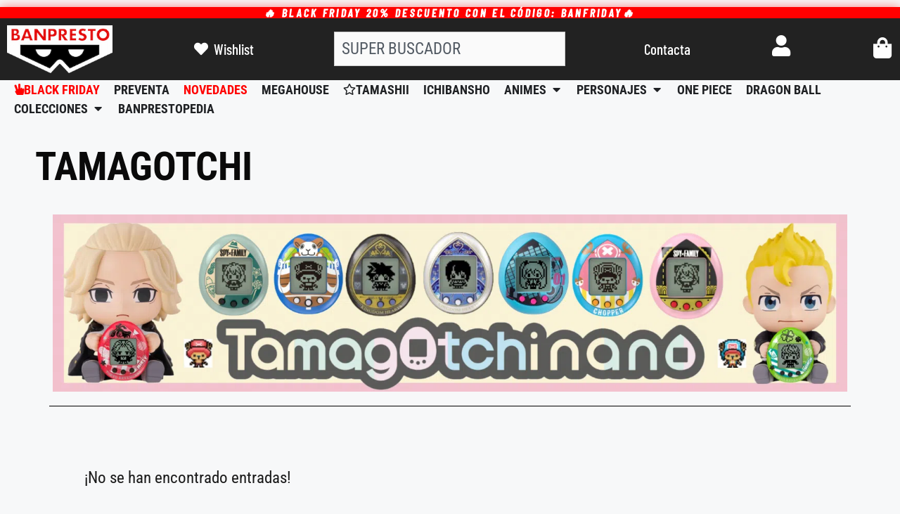

--- FILE ---
content_type: text/html; charset=UTF-8
request_url: https://www.banpresto.es/tamagotchi/
body_size: 52953
content:
<!DOCTYPE html>
<html lang="es">
<head><meta charset="UTF-8"><script>if(navigator.userAgent.match(/MSIE|Internet Explorer/i)||navigator.userAgent.match(/Trident\/7\..*?rv:11/i)){var href=document.location.href;if(!href.match(/[?&]nowprocket/)){if(href.indexOf("?")==-1){if(href.indexOf("#")==-1){document.location.href=href+"?nowprocket=1"}else{document.location.href=href.replace("#","?nowprocket=1#")}}else{if(href.indexOf("#")==-1){document.location.href=href+"&nowprocket=1"}else{document.location.href=href.replace("#","&nowprocket=1#")}}}}</script><script>(()=>{class RocketLazyLoadScripts{constructor(){this.v="2.0.4",this.userEvents=["keydown","keyup","mousedown","mouseup","mousemove","mouseover","mouseout","touchmove","touchstart","touchend","touchcancel","wheel","click","dblclick","input"],this.attributeEvents=["onblur","onclick","oncontextmenu","ondblclick","onfocus","onmousedown","onmouseenter","onmouseleave","onmousemove","onmouseout","onmouseover","onmouseup","onmousewheel","onscroll","onsubmit"]}async t(){this.i(),this.o(),/iP(ad|hone)/.test(navigator.userAgent)&&this.h(),this.u(),this.l(this),this.m(),this.k(this),this.p(this),this._(),await Promise.all([this.R(),this.L()]),this.lastBreath=Date.now(),this.S(this),this.P(),this.D(),this.O(),this.M(),await this.C(this.delayedScripts.normal),await this.C(this.delayedScripts.defer),await this.C(this.delayedScripts.async),await this.T(),await this.F(),await this.j(),await this.A(),window.dispatchEvent(new Event("rocket-allScriptsLoaded")),this.everythingLoaded=!0,this.lastTouchEnd&&await new Promise(t=>setTimeout(t,500-Date.now()+this.lastTouchEnd)),this.I(),this.H(),this.U(),this.W()}i(){this.CSPIssue=sessionStorage.getItem("rocketCSPIssue"),document.addEventListener("securitypolicyviolation",t=>{this.CSPIssue||"script-src-elem"!==t.violatedDirective||"data"!==t.blockedURI||(this.CSPIssue=!0,sessionStorage.setItem("rocketCSPIssue",!0))},{isRocket:!0})}o(){window.addEventListener("pageshow",t=>{this.persisted=t.persisted,this.realWindowLoadedFired=!0},{isRocket:!0}),window.addEventListener("pagehide",()=>{this.onFirstUserAction=null},{isRocket:!0})}h(){let t;function e(e){t=e}window.addEventListener("touchstart",e,{isRocket:!0}),window.addEventListener("touchend",function i(o){o.changedTouches[0]&&t.changedTouches[0]&&Math.abs(o.changedTouches[0].pageX-t.changedTouches[0].pageX)<10&&Math.abs(o.changedTouches[0].pageY-t.changedTouches[0].pageY)<10&&o.timeStamp-t.timeStamp<200&&(window.removeEventListener("touchstart",e,{isRocket:!0}),window.removeEventListener("touchend",i,{isRocket:!0}),"INPUT"===o.target.tagName&&"text"===o.target.type||(o.target.dispatchEvent(new TouchEvent("touchend",{target:o.target,bubbles:!0})),o.target.dispatchEvent(new MouseEvent("mouseover",{target:o.target,bubbles:!0})),o.target.dispatchEvent(new PointerEvent("click",{target:o.target,bubbles:!0,cancelable:!0,detail:1,clientX:o.changedTouches[0].clientX,clientY:o.changedTouches[0].clientY})),event.preventDefault()))},{isRocket:!0})}q(t){this.userActionTriggered||("mousemove"!==t.type||this.firstMousemoveIgnored?"keyup"===t.type||"mouseover"===t.type||"mouseout"===t.type||(this.userActionTriggered=!0,this.onFirstUserAction&&this.onFirstUserAction()):this.firstMousemoveIgnored=!0),"click"===t.type&&t.preventDefault(),t.stopPropagation(),t.stopImmediatePropagation(),"touchstart"===this.lastEvent&&"touchend"===t.type&&(this.lastTouchEnd=Date.now()),"click"===t.type&&(this.lastTouchEnd=0),this.lastEvent=t.type,t.composedPath&&t.composedPath()[0].getRootNode()instanceof ShadowRoot&&(t.rocketTarget=t.composedPath()[0]),this.savedUserEvents.push(t)}u(){this.savedUserEvents=[],this.userEventHandler=this.q.bind(this),this.userEvents.forEach(t=>window.addEventListener(t,this.userEventHandler,{passive:!1,isRocket:!0})),document.addEventListener("visibilitychange",this.userEventHandler,{isRocket:!0})}U(){this.userEvents.forEach(t=>window.removeEventListener(t,this.userEventHandler,{passive:!1,isRocket:!0})),document.removeEventListener("visibilitychange",this.userEventHandler,{isRocket:!0}),this.savedUserEvents.forEach(t=>{(t.rocketTarget||t.target).dispatchEvent(new window[t.constructor.name](t.type,t))})}m(){const t="return false",e=Array.from(this.attributeEvents,t=>"data-rocket-"+t),i="["+this.attributeEvents.join("],[")+"]",o="[data-rocket-"+this.attributeEvents.join("],[data-rocket-")+"]",s=(e,i,o)=>{o&&o!==t&&(e.setAttribute("data-rocket-"+i,o),e["rocket"+i]=new Function("event",o),e.setAttribute(i,t))};new MutationObserver(t=>{for(const n of t)"attributes"===n.type&&(n.attributeName.startsWith("data-rocket-")||this.everythingLoaded?n.attributeName.startsWith("data-rocket-")&&this.everythingLoaded&&this.N(n.target,n.attributeName.substring(12)):s(n.target,n.attributeName,n.target.getAttribute(n.attributeName))),"childList"===n.type&&n.addedNodes.forEach(t=>{if(t.nodeType===Node.ELEMENT_NODE)if(this.everythingLoaded)for(const i of[t,...t.querySelectorAll(o)])for(const t of i.getAttributeNames())e.includes(t)&&this.N(i,t.substring(12));else for(const e of[t,...t.querySelectorAll(i)])for(const t of e.getAttributeNames())this.attributeEvents.includes(t)&&s(e,t,e.getAttribute(t))})}).observe(document,{subtree:!0,childList:!0,attributeFilter:[...this.attributeEvents,...e]})}I(){this.attributeEvents.forEach(t=>{document.querySelectorAll("[data-rocket-"+t+"]").forEach(e=>{this.N(e,t)})})}N(t,e){const i=t.getAttribute("data-rocket-"+e);i&&(t.setAttribute(e,i),t.removeAttribute("data-rocket-"+e))}k(t){Object.defineProperty(HTMLElement.prototype,"onclick",{get(){return this.rocketonclick||null},set(e){this.rocketonclick=e,this.setAttribute(t.everythingLoaded?"onclick":"data-rocket-onclick","this.rocketonclick(event)")}})}S(t){function e(e,i){let o=e[i];e[i]=null,Object.defineProperty(e,i,{get:()=>o,set(s){t.everythingLoaded?o=s:e["rocket"+i]=o=s}})}e(document,"onreadystatechange"),e(window,"onload"),e(window,"onpageshow");try{Object.defineProperty(document,"readyState",{get:()=>t.rocketReadyState,set(e){t.rocketReadyState=e},configurable:!0}),document.readyState="loading"}catch(t){console.log("WPRocket DJE readyState conflict, bypassing")}}l(t){this.originalAddEventListener=EventTarget.prototype.addEventListener,this.originalRemoveEventListener=EventTarget.prototype.removeEventListener,this.savedEventListeners=[],EventTarget.prototype.addEventListener=function(e,i,o){o&&o.isRocket||!t.B(e,this)&&!t.userEvents.includes(e)||t.B(e,this)&&!t.userActionTriggered||e.startsWith("rocket-")||t.everythingLoaded?t.originalAddEventListener.call(this,e,i,o):(t.savedEventListeners.push({target:this,remove:!1,type:e,func:i,options:o}),"mouseenter"!==e&&"mouseleave"!==e||t.originalAddEventListener.call(this,e,t.savedUserEvents.push,o))},EventTarget.prototype.removeEventListener=function(e,i,o){o&&o.isRocket||!t.B(e,this)&&!t.userEvents.includes(e)||t.B(e,this)&&!t.userActionTriggered||e.startsWith("rocket-")||t.everythingLoaded?t.originalRemoveEventListener.call(this,e,i,o):t.savedEventListeners.push({target:this,remove:!0,type:e,func:i,options:o})}}J(t,e){this.savedEventListeners=this.savedEventListeners.filter(i=>{let o=i.type,s=i.target||window;return e!==o||t!==s||(this.B(o,s)&&(i.type="rocket-"+o),this.$(i),!1)})}H(){EventTarget.prototype.addEventListener=this.originalAddEventListener,EventTarget.prototype.removeEventListener=this.originalRemoveEventListener,this.savedEventListeners.forEach(t=>this.$(t))}$(t){t.remove?this.originalRemoveEventListener.call(t.target,t.type,t.func,t.options):this.originalAddEventListener.call(t.target,t.type,t.func,t.options)}p(t){let e;function i(e){return t.everythingLoaded?e:e.split(" ").map(t=>"load"===t||t.startsWith("load.")?"rocket-jquery-load":t).join(" ")}function o(o){function s(e){const s=o.fn[e];o.fn[e]=o.fn.init.prototype[e]=function(){return this[0]===window&&t.userActionTriggered&&("string"==typeof arguments[0]||arguments[0]instanceof String?arguments[0]=i(arguments[0]):"object"==typeof arguments[0]&&Object.keys(arguments[0]).forEach(t=>{const e=arguments[0][t];delete arguments[0][t],arguments[0][i(t)]=e})),s.apply(this,arguments),this}}if(o&&o.fn&&!t.allJQueries.includes(o)){const e={DOMContentLoaded:[],"rocket-DOMContentLoaded":[]};for(const t in e)document.addEventListener(t,()=>{e[t].forEach(t=>t())},{isRocket:!0});o.fn.ready=o.fn.init.prototype.ready=function(i){function s(){parseInt(o.fn.jquery)>2?setTimeout(()=>i.bind(document)(o)):i.bind(document)(o)}return"function"==typeof i&&(t.realDomReadyFired?!t.userActionTriggered||t.fauxDomReadyFired?s():e["rocket-DOMContentLoaded"].push(s):e.DOMContentLoaded.push(s)),o([])},s("on"),s("one"),s("off"),t.allJQueries.push(o)}e=o}t.allJQueries=[],o(window.jQuery),Object.defineProperty(window,"jQuery",{get:()=>e,set(t){o(t)}})}P(){const t=new Map;document.write=document.writeln=function(e){const i=document.currentScript,o=document.createRange(),s=i.parentElement;let n=t.get(i);void 0===n&&(n=i.nextSibling,t.set(i,n));const c=document.createDocumentFragment();o.setStart(c,0),c.appendChild(o.createContextualFragment(e)),s.insertBefore(c,n)}}async R(){return new Promise(t=>{this.userActionTriggered?t():this.onFirstUserAction=t})}async L(){return new Promise(t=>{document.addEventListener("DOMContentLoaded",()=>{this.realDomReadyFired=!0,t()},{isRocket:!0})})}async j(){return this.realWindowLoadedFired?Promise.resolve():new Promise(t=>{window.addEventListener("load",t,{isRocket:!0})})}M(){this.pendingScripts=[];this.scriptsMutationObserver=new MutationObserver(t=>{for(const e of t)e.addedNodes.forEach(t=>{"SCRIPT"!==t.tagName||t.noModule||t.isWPRocket||this.pendingScripts.push({script:t,promise:new Promise(e=>{const i=()=>{const i=this.pendingScripts.findIndex(e=>e.script===t);i>=0&&this.pendingScripts.splice(i,1),e()};t.addEventListener("load",i,{isRocket:!0}),t.addEventListener("error",i,{isRocket:!0}),setTimeout(i,1e3)})})})}),this.scriptsMutationObserver.observe(document,{childList:!0,subtree:!0})}async F(){await this.X(),this.pendingScripts.length?(await this.pendingScripts[0].promise,await this.F()):this.scriptsMutationObserver.disconnect()}D(){this.delayedScripts={normal:[],async:[],defer:[]},document.querySelectorAll("script[type$=rocketlazyloadscript]").forEach(t=>{t.hasAttribute("data-rocket-src")?t.hasAttribute("async")&&!1!==t.async?this.delayedScripts.async.push(t):t.hasAttribute("defer")&&!1!==t.defer||"module"===t.getAttribute("data-rocket-type")?this.delayedScripts.defer.push(t):this.delayedScripts.normal.push(t):this.delayedScripts.normal.push(t)})}async _(){await this.L();let t=[];document.querySelectorAll("script[type$=rocketlazyloadscript][data-rocket-src]").forEach(e=>{let i=e.getAttribute("data-rocket-src");if(i&&!i.startsWith("data:")){i.startsWith("//")&&(i=location.protocol+i);try{const o=new URL(i).origin;o!==location.origin&&t.push({src:o,crossOrigin:e.crossOrigin||"module"===e.getAttribute("data-rocket-type")})}catch(t){}}}),t=[...new Map(t.map(t=>[JSON.stringify(t),t])).values()],this.Y(t,"preconnect")}async G(t){if(await this.K(),!0!==t.noModule||!("noModule"in HTMLScriptElement.prototype))return new Promise(e=>{let i;function o(){(i||t).setAttribute("data-rocket-status","executed"),e()}try{if(navigator.userAgent.includes("Firefox/")||""===navigator.vendor||this.CSPIssue)i=document.createElement("script"),[...t.attributes].forEach(t=>{let e=t.nodeName;"type"!==e&&("data-rocket-type"===e&&(e="type"),"data-rocket-src"===e&&(e="src"),i.setAttribute(e,t.nodeValue))}),t.text&&(i.text=t.text),t.nonce&&(i.nonce=t.nonce),i.hasAttribute("src")?(i.addEventListener("load",o,{isRocket:!0}),i.addEventListener("error",()=>{i.setAttribute("data-rocket-status","failed-network"),e()},{isRocket:!0}),setTimeout(()=>{i.isConnected||e()},1)):(i.text=t.text,o()),i.isWPRocket=!0,t.parentNode.replaceChild(i,t);else{const i=t.getAttribute("data-rocket-type"),s=t.getAttribute("data-rocket-src");i?(t.type=i,t.removeAttribute("data-rocket-type")):t.removeAttribute("type"),t.addEventListener("load",o,{isRocket:!0}),t.addEventListener("error",i=>{this.CSPIssue&&i.target.src.startsWith("data:")?(console.log("WPRocket: CSP fallback activated"),t.removeAttribute("src"),this.G(t).then(e)):(t.setAttribute("data-rocket-status","failed-network"),e())},{isRocket:!0}),s?(t.fetchPriority="high",t.removeAttribute("data-rocket-src"),t.src=s):t.src="data:text/javascript;base64,"+window.btoa(unescape(encodeURIComponent(t.text)))}}catch(i){t.setAttribute("data-rocket-status","failed-transform"),e()}});t.setAttribute("data-rocket-status","skipped")}async C(t){const e=t.shift();return e?(e.isConnected&&await this.G(e),this.C(t)):Promise.resolve()}O(){this.Y([...this.delayedScripts.normal,...this.delayedScripts.defer,...this.delayedScripts.async],"preload")}Y(t,e){this.trash=this.trash||[];let i=!0;var o=document.createDocumentFragment();t.forEach(t=>{const s=t.getAttribute&&t.getAttribute("data-rocket-src")||t.src;if(s&&!s.startsWith("data:")){const n=document.createElement("link");n.href=s,n.rel=e,"preconnect"!==e&&(n.as="script",n.fetchPriority=i?"high":"low"),t.getAttribute&&"module"===t.getAttribute("data-rocket-type")&&(n.crossOrigin=!0),t.crossOrigin&&(n.crossOrigin=t.crossOrigin),t.integrity&&(n.integrity=t.integrity),t.nonce&&(n.nonce=t.nonce),o.appendChild(n),this.trash.push(n),i=!1}}),document.head.appendChild(o)}W(){this.trash.forEach(t=>t.remove())}async T(){try{document.readyState="interactive"}catch(t){}this.fauxDomReadyFired=!0;try{await this.K(),this.J(document,"readystatechange"),document.dispatchEvent(new Event("rocket-readystatechange")),await this.K(),document.rocketonreadystatechange&&document.rocketonreadystatechange(),await this.K(),this.J(document,"DOMContentLoaded"),document.dispatchEvent(new Event("rocket-DOMContentLoaded")),await this.K(),this.J(window,"DOMContentLoaded"),window.dispatchEvent(new Event("rocket-DOMContentLoaded"))}catch(t){console.error(t)}}async A(){try{document.readyState="complete"}catch(t){}try{await this.K(),this.J(document,"readystatechange"),document.dispatchEvent(new Event("rocket-readystatechange")),await this.K(),document.rocketonreadystatechange&&document.rocketonreadystatechange(),await this.K(),this.J(window,"load"),window.dispatchEvent(new Event("rocket-load")),await this.K(),window.rocketonload&&window.rocketonload(),await this.K(),this.allJQueries.forEach(t=>t(window).trigger("rocket-jquery-load")),await this.K(),this.J(window,"pageshow");const t=new Event("rocket-pageshow");t.persisted=this.persisted,window.dispatchEvent(t),await this.K(),window.rocketonpageshow&&window.rocketonpageshow({persisted:this.persisted})}catch(t){console.error(t)}}async K(){Date.now()-this.lastBreath>45&&(await this.X(),this.lastBreath=Date.now())}async X(){return document.hidden?new Promise(t=>setTimeout(t)):new Promise(t=>requestAnimationFrame(t))}B(t,e){return e===document&&"readystatechange"===t||(e===document&&"DOMContentLoaded"===t||(e===window&&"DOMContentLoaded"===t||(e===window&&"load"===t||e===window&&"pageshow"===t)))}static run(){(new RocketLazyLoadScripts).t()}}RocketLazyLoadScripts.run()})();</script>
	
	        <link rel="preconnect" href="//fonts.gstatic.com">
        <meta name='robots' content='noindex, follow' />
	<style>img:is([sizes="auto" i], [sizes^="auto," i]) { contain-intrinsic-size: 3000px 1500px }</style>
	<link id='motive-layer-js' rel='modulepreload' href='https://assets.motive.co/motive-x/v2/app.js' as='script' crossorigin='anonymous'><link id='motive-config-url' rel='prefetch' href='https://www.banpresto.es/wp-json/motive/front-config' as='fetch'><style id="ayudawp-wpotweaks-critical-css">html{font-family:sans-serif;-webkit-text-size-adjust:100%;-ms-text-size-adjust:100%}
        body{margin:0;padding:0;line-height:1.6}
        *,*:before,*:after{box-sizing:border-box}
        img{max-width:100%;height:auto;border:0}
        .screen-reader-text{clip:rect(1px,1px,1px,1px);position:absolute!important;height:1px;width:1px;overflow:hidden}</style>
<link rel="preconnect" href="https://fonts.googleapis.com" crossorigin>
<link rel="preconnect" href="https://fonts.gstatic.com" crossorigin>
<link rel="preconnect" href="https://www.google-analytics.com" crossorigin>
<link rel="preconnect" href="https://www.googletagmanager.com" crossorigin>
<link rel="dns-prefetch" href="//fonts.googleapis.com">
<link rel="dns-prefetch" href="//fonts.gstatic.com">
<link rel="dns-prefetch" href="//ajax.googleapis.com">
<link rel="dns-prefetch" href="//www.google-analytics.com">
<link rel="dns-prefetch" href="//stats.wp.com">
<link rel="dns-prefetch" href="//gravatar.com">
<link rel="dns-prefetch" href="//secure.gravatar.com">
<link rel="dns-prefetch" href="//0.gravatar.com">
<link rel="dns-prefetch" href="//1.gravatar.com">
<link rel="dns-prefetch" href="//2.gravatar.com">
<link rel="dns-prefetch" href="//s.w.org">
<link rel="preload" href="https://www.banpresto.es/wp-content/themes/generatepress/style.css" as="style">

<!-- Google Tag Manager for WordPress by gtm4wp.com -->
<script data-cfasync="false" data-pagespeed-no-defer>
	var gtm4wp_datalayer_name = "dataLayer";
	var dataLayer = dataLayer || [];
	const gtm4wp_use_sku_instead = false;
	const gtm4wp_currency = 'EUR';
	const gtm4wp_product_per_impression = 15;
	const gtm4wp_clear_ecommerce = false;
	const gtm4wp_datalayer_max_timeout = 2000;
</script>
<!-- End Google Tag Manager for WordPress by gtm4wp.com --><meta name="viewport" content="width=device-width, initial-scale=1">
	<!-- This site is optimized with the Yoast SEO plugin v26.1.1 - https://yoast.com/wordpress/plugins/seo/ -->
	<title>▷Tamagotchi al estilo Banpresto disponibilidad inmediata</title>
<link data-rocket-prefetch href="https://consent.cookiebot.com" rel="dns-prefetch">
<link data-rocket-prefetch href="https://cdn.taboola.com" rel="dns-prefetch">
<link data-rocket-prefetch href="https://static.ads-twitter.com" rel="dns-prefetch">
<link data-rocket-prefetch href="https://www.google-analytics.com" rel="dns-prefetch">
<link data-rocket-prefetch href="https://www.googletagmanager.com" rel="dns-prefetch">
<link data-rocket-prefetch href="" rel="dns-prefetch">
<link data-rocket-prefetch href="https://assets.motive.co" rel="dns-prefetch">
<link data-rocket-prefetch href="https://consentcdn.cookiebot.com" rel="dns-prefetch">
<link data-rocket-prefetch href="https://pagead2.googlesyndication.com" rel="dns-prefetch">
<link crossorigin data-rocket-preload as="font" href="https://www.banpresto.es/wp-content/uploads/elementor/google-fonts/fonts/robotocondensed-ievl2zhzi2ecn5jzbjeets9weq8-19k7dq.woff2" rel="preload">
<link crossorigin data-rocket-preload as="font" href="https://www.banpresto.es/wp-content/uploads/elementor/google-fonts/fonts/barlowcondensed-htxyl3i-jcgchyj8vi-l6oo_au7b6xtrk3lmu4kg.woff2" rel="preload">
<link crossorigin data-rocket-preload as="font" href="https://www.banpresto.es/wp-content/plugins/elementor/assets/lib/font-awesome/webfonts/fa-solid-900.woff2" rel="preload">
<link data-wpr-hosted-gf-parameters="family=Roboto%20Condensed%3A300%2C300italic%2Cregular%2Citalic%2C700%2C700italic%7CMontserrat%3A100%2C100italic%2C200%2C200italic%2C300italic%2Cregular%2Citalic%2C500%2C500italic%2C600%2C700%2C700italic%2C800italic%2C900%2C900italic%7CRoboto%20Mono%3A100italic%2C300%2C300italic%2Cregular%2Citalic%2C500%2C500italic%2C700%2C700italic%7CCabin%20Condensed%3Aregular%2C500%2C600%2C700%7CLato&display=swap" href="https://www.banpresto.es/wp-content/cache/fonts/1/google-fonts/css/0/6/6/056db2729d2e962a7189b5c797eb9.css" rel="stylesheet"><link rel="preload" data-rocket-preload as="image" imagesrcset="https://www.banpresto.es/wp-content/uploads/2023/01/tamagotchi-web.png.webp 2033w, https://www.banpresto.es/wp-content/uploads/2023/01/tamagotchi-web-300x67.png.webp 300w, https://www.banpresto.es/wp-content/uploads/2023/01/tamagotchi-web-1024x228.png.webp 1024w, https://www.banpresto.es/wp-content/uploads/2023/01/tamagotchi-web-768x171.png.webp 768w, https://www.banpresto.es/wp-content/uploads/2023/01/tamagotchi-web-1536x342.png.webp 1536w, https://www.banpresto.es/wp-content/uploads/2023/01/tamagotchi-web-600x134.png.webp 600w" imagesizes="(max-width: 2033px) 100vw, 2033px" fetchpriority="high">
	<meta name="description" content="El juguete imprescindible de los años 90 está de vuelta: la mascota virtual Tamagotchi y mascota de tu infancia está de vuelta en una edición nano" />
	<meta property="og:locale" content="es_ES" />
	<meta property="og:type" content="article" />
	<meta property="og:title" content="▷Tamagotchi al estilo Banpresto disponibilidad inmediata" />
	<meta property="og:description" content="El juguete imprescindible de los años 90 está de vuelta: la mascota virtual Tamagotchi y mascota de tu infancia está de vuelta en una edición nano" />
	<meta property="og:url" content="https://www.banpresto.es/tamagotchi/" />
	<meta property="og:site_name" content="Banpresto" />
	<meta property="article:modified_time" content="2023-02-09T15:08:13+00:00" />
	<meta property="og:image" content="https://www.banpresto.es/wp-content/uploads/2023/01/tamagotchi-web.png" />
	<meta property="og:image:width" content="2033" />
	<meta property="og:image:height" content="453" />
	<meta property="og:image:type" content="image/png" />
	<meta name="twitter:card" content="summary_large_image" />
	<script type="application/ld+json" class="yoast-schema-graph">{"@context":"https://schema.org","@graph":[{"@type":"WebPage","@id":"https://www.banpresto.es/tamagotchi/","url":"https://www.banpresto.es/tamagotchi/","name":"▷Tamagotchi al estilo Banpresto disponibilidad inmediata","isPartOf":{"@id":"https://www.banpresto.es/#website"},"primaryImageOfPage":{"@id":"https://www.banpresto.es/tamagotchi/#primaryimage"},"image":{"@id":"https://www.banpresto.es/tamagotchi/#primaryimage"},"thumbnailUrl":"https://www.banpresto.es/wp-content/uploads/2023/01/tamagotchi-web.png","datePublished":"2022-05-05T12:44:13+00:00","dateModified":"2023-02-09T15:08:13+00:00","description":"El juguete imprescindible de los años 90 está de vuelta: la mascota virtual Tamagotchi y mascota de tu infancia está de vuelta en una edición nano","breadcrumb":{"@id":"https://www.banpresto.es/tamagotchi/#breadcrumb"},"inLanguage":"es","potentialAction":[{"@type":"ReadAction","target":["https://www.banpresto.es/tamagotchi/"]}]},{"@type":"ImageObject","inLanguage":"es","@id":"https://www.banpresto.es/tamagotchi/#primaryimage","url":"https://www.banpresto.es/wp-content/uploads/2023/01/tamagotchi-web.png","contentUrl":"https://www.banpresto.es/wp-content/uploads/2023/01/tamagotchi-web.png","width":2033,"height":453},{"@type":"BreadcrumbList","@id":"https://www.banpresto.es/tamagotchi/#breadcrumb","itemListElement":[{"@type":"ListItem","position":1,"name":"Inicio","item":"https://www.banpresto.es/"},{"@type":"ListItem","position":2,"name":"tamagotchi"}]},{"@type":"WebSite","@id":"https://www.banpresto.es/#website","url":"https://www.banpresto.es/","name":"Banpresto","description":"Las mejores figuras de anime","publisher":{"@id":"https://www.banpresto.es/#organization"},"potentialAction":[{"@type":"SearchAction","target":{"@type":"EntryPoint","urlTemplate":"https://www.banpresto.es/?s={search_term_string}"},"query-input":{"@type":"PropertyValueSpecification","valueRequired":true,"valueName":"search_term_string"}}],"inLanguage":"es"},{"@type":"Organization","@id":"https://www.banpresto.es/#organization","name":"Banpresto","url":"https://www.banpresto.es/","logo":{"@type":"ImageObject","inLanguage":"es","@id":"https://www.banpresto.es/#/schema/logo/image/","url":"","contentUrl":"","caption":"Banpresto"},"image":{"@id":"https://www.banpresto.es/#/schema/logo/image/"}}]}</script>
	<!-- / Yoast SEO plugin. -->


<link rel="alternate" type="application/rss+xml" title="Banpresto &raquo; Feed" href="https://www.banpresto.es/feed/" />
<link data-minify="1" rel='stylesheet' id='woofs-blocks-css' href='https://www.banpresto.es/wp-content/cache/min/1/wp-content/plugins/wpc-force-sells/assets/css/blocks.css?ver=1763976272' media='all' />
<noscript><link data-minify="1" rel='stylesheet' id='woofs-blocks-css' href='https://www.banpresto.es/wp-content/cache/min/1/wp-content/plugins/wpc-force-sells/assets/css/blocks.css?ver=1763976272' media='all' />
</noscript>
<noscript>
</noscript><link data-minify="1" rel='stylesheet' id='hfe-widgets-style-css' href='https://www.banpresto.es/wp-content/cache/min/1/wp-content/plugins/header-footer-elementor/inc/widgets-css/frontend.css?ver=1763976272' media='all' />
<noscript><link data-minify="1" rel='stylesheet' id='hfe-widgets-style-css' href='https://www.banpresto.es/wp-content/cache/min/1/wp-content/plugins/header-footer-elementor/inc/widgets-css/frontend.css?ver=1763976272' media='all' />
</noscript><link data-minify="1" rel='stylesheet' id='hfe-woo-product-grid-css' href='https://www.banpresto.es/wp-content/cache/min/1/wp-content/plugins/header-footer-elementor/inc/widgets-css/woo-products.css?ver=1763976272' media='all' />
<noscript><link data-minify="1" rel='stylesheet' id='hfe-woo-product-grid-css' href='https://www.banpresto.es/wp-content/cache/min/1/wp-content/plugins/header-footer-elementor/inc/widgets-css/woo-products.css?ver=1763976272' media='all' />
</noscript><link rel='stylesheet' id='wp-block-library-css' href='https://www.banpresto.es/wp-includes/css/dist/block-library/style.min.css' media='all' />
<noscript><link rel='stylesheet' id='wp-block-library-css' href='https://www.banpresto.es/wp-includes/css/dist/block-library/style.min.css' media='all' />
</noscript><style id='classic-theme-styles-inline-css'>
/*! This file is auto-generated */
.wp-block-button__link{color:#fff;background-color:#32373c;border-radius:9999px;box-shadow:none;text-decoration:none;padding:calc(.667em + 2px) calc(1.333em + 2px);font-size:1.125em}.wp-block-file__button{background:#32373c;color:#fff;text-decoration:none}
</style>
<link data-minify="1" rel='stylesheet' id='wc-blocks-style-css' href='https://www.banpresto.es/wp-content/cache/min/1/wp-content/plugins/woocommerce/assets/client/blocks/wc-blocks.css?ver=1763976272' media='all' />
<noscript><link data-minify="1" rel='stylesheet' id='wc-blocks-style-css' href='https://www.banpresto.es/wp-content/cache/min/1/wp-content/plugins/woocommerce/assets/client/blocks/wc-blocks.css?ver=1763976272' media='all' />
</noscript><link data-minify="1" rel='stylesheet' id='yith-wcan-shortcodes-css' href='https://www.banpresto.es/wp-content/cache/background-css/1/www.banpresto.es/wp-content/cache/min/1/wp-content/plugins/yith-woocommerce-ajax-navigation/assets/css/shortcodes.css?ver=1763976272&wpr_t=1764008660' media='all' />
<noscript><link data-minify="1" rel='stylesheet' id='yith-wcan-shortcodes-css' href='https://www.banpresto.es/wp-content/cache/background-css/1/www.banpresto.es/wp-content/cache/min/1/wp-content/plugins/yith-woocommerce-ajax-navigation/assets/css/shortcodes.css?ver=1763976272&wpr_t=1764008660' media='all' />
</noscript><style id='yith-wcan-shortcodes-inline-css'>
:root{
	--yith-wcan-filters_colors_titles: #333333;
	--yith-wcan-filters_colors_background: rgb(248,248,248);
	--yith-wcan-filters_colors_accent: rgb(172,16,16);
	--yith-wcan-filters_colors_accent_r: 172;
	--yith-wcan-filters_colors_accent_g: 16;
	--yith-wcan-filters_colors_accent_b: 16;
	--yith-wcan-color_swatches_border_radius: 5px;
	--yith-wcan-color_swatches_size: 30px;
	--yith-wcan-labels_style_background: rgb(248,248,248);
	--yith-wcan-labels_style_background_hover: rgb(171,16,16);
	--yith-wcan-labels_style_background_active: rgb(171,16,16);
	--yith-wcan-labels_style_text: #434343;
	--yith-wcan-labels_style_text_hover: rgb(248,248,248);
	--yith-wcan-labels_style_text_active: rgb(248,248,248);
	--yith-wcan-anchors_style_text: #434343;
	--yith-wcan-anchors_style_text_hover: rgb(164,4,4);
	--yith-wcan-anchors_style_text_active: rgb(184,9,9);
}
</style>
<link data-minify="1" rel='stylesheet' id='ywpc-frontend-css' href='https://www.banpresto.es/wp-content/cache/min/1/wp-content/plugins/yith-woocommerce-product-sales-countdown-premium/assets/css/ywpc-style-1.css?ver=1763976272' media='all' />
<noscript><link data-minify="1" rel='stylesheet' id='ywpc-frontend-css' href='https://www.banpresto.es/wp-content/cache/min/1/wp-content/plugins/yith-woocommerce-product-sales-countdown-premium/assets/css/ywpc-style-1.css?ver=1763976272' media='all' />
</noscript><link data-minify="1" rel='stylesheet' id='wc-gift-cards-blocks-integration-css' href='https://www.banpresto.es/wp-content/cache/min/1/wp-content/plugins/woocommerce-gift-cards/assets/dist/frontend/blocks.css?ver=1763976272' media='all' />
<noscript><link data-minify="1" rel='stylesheet' id='wc-gift-cards-blocks-integration-css' href='https://www.banpresto.es/wp-content/cache/min/1/wp-content/plugins/woocommerce-gift-cards/assets/dist/frontend/blocks.css?ver=1763976272' media='all' />
</noscript><style id='global-styles-inline-css'>
:root{--wp--preset--aspect-ratio--square: 1;--wp--preset--aspect-ratio--4-3: 4/3;--wp--preset--aspect-ratio--3-4: 3/4;--wp--preset--aspect-ratio--3-2: 3/2;--wp--preset--aspect-ratio--2-3: 2/3;--wp--preset--aspect-ratio--16-9: 16/9;--wp--preset--aspect-ratio--9-16: 9/16;--wp--preset--color--black: #000000;--wp--preset--color--cyan-bluish-gray: #abb8c3;--wp--preset--color--white: #ffffff;--wp--preset--color--pale-pink: #f78da7;--wp--preset--color--vivid-red: #cf2e2e;--wp--preset--color--luminous-vivid-orange: #ff6900;--wp--preset--color--luminous-vivid-amber: #fcb900;--wp--preset--color--light-green-cyan: #7bdcb5;--wp--preset--color--vivid-green-cyan: #00d084;--wp--preset--color--pale-cyan-blue: #8ed1fc;--wp--preset--color--vivid-cyan-blue: #0693e3;--wp--preset--color--vivid-purple: #9b51e0;--wp--preset--color--contrast: var(--contrast);--wp--preset--color--contrast-2: var(--contrast-2);--wp--preset--color--contrast-3: var(--contrast-3);--wp--preset--color--base: var(--base);--wp--preset--color--base-2: var(--base-2);--wp--preset--color--base-3: var(--base-3);--wp--preset--color--accent: var(--accent);--wp--preset--gradient--vivid-cyan-blue-to-vivid-purple: linear-gradient(135deg,rgba(6,147,227,1) 0%,rgb(155,81,224) 100%);--wp--preset--gradient--light-green-cyan-to-vivid-green-cyan: linear-gradient(135deg,rgb(122,220,180) 0%,rgb(0,208,130) 100%);--wp--preset--gradient--luminous-vivid-amber-to-luminous-vivid-orange: linear-gradient(135deg,rgba(252,185,0,1) 0%,rgba(255,105,0,1) 100%);--wp--preset--gradient--luminous-vivid-orange-to-vivid-red: linear-gradient(135deg,rgba(255,105,0,1) 0%,rgb(207,46,46) 100%);--wp--preset--gradient--very-light-gray-to-cyan-bluish-gray: linear-gradient(135deg,rgb(238,238,238) 0%,rgb(169,184,195) 100%);--wp--preset--gradient--cool-to-warm-spectrum: linear-gradient(135deg,rgb(74,234,220) 0%,rgb(151,120,209) 20%,rgb(207,42,186) 40%,rgb(238,44,130) 60%,rgb(251,105,98) 80%,rgb(254,248,76) 100%);--wp--preset--gradient--blush-light-purple: linear-gradient(135deg,rgb(255,206,236) 0%,rgb(152,150,240) 100%);--wp--preset--gradient--blush-bordeaux: linear-gradient(135deg,rgb(254,205,165) 0%,rgb(254,45,45) 50%,rgb(107,0,62) 100%);--wp--preset--gradient--luminous-dusk: linear-gradient(135deg,rgb(255,203,112) 0%,rgb(199,81,192) 50%,rgb(65,88,208) 100%);--wp--preset--gradient--pale-ocean: linear-gradient(135deg,rgb(255,245,203) 0%,rgb(182,227,212) 50%,rgb(51,167,181) 100%);--wp--preset--gradient--electric-grass: linear-gradient(135deg,rgb(202,248,128) 0%,rgb(113,206,126) 100%);--wp--preset--gradient--midnight: linear-gradient(135deg,rgb(2,3,129) 0%,rgb(40,116,252) 100%);--wp--preset--font-size--small: 13px;--wp--preset--font-size--medium: 20px;--wp--preset--font-size--large: 36px;--wp--preset--font-size--x-large: 42px;--wp--preset--spacing--20: 0.44rem;--wp--preset--spacing--30: 0.67rem;--wp--preset--spacing--40: 1rem;--wp--preset--spacing--50: 1.5rem;--wp--preset--spacing--60: 2.25rem;--wp--preset--spacing--70: 3.38rem;--wp--preset--spacing--80: 5.06rem;--wp--preset--shadow--natural: 6px 6px 9px rgba(0, 0, 0, 0.2);--wp--preset--shadow--deep: 12px 12px 50px rgba(0, 0, 0, 0.4);--wp--preset--shadow--sharp: 6px 6px 0px rgba(0, 0, 0, 0.2);--wp--preset--shadow--outlined: 6px 6px 0px -3px rgba(255, 255, 255, 1), 6px 6px rgba(0, 0, 0, 1);--wp--preset--shadow--crisp: 6px 6px 0px rgba(0, 0, 0, 1);}:where(.is-layout-flex){gap: 0.5em;}:where(.is-layout-grid){gap: 0.5em;}body .is-layout-flex{display: flex;}.is-layout-flex{flex-wrap: wrap;align-items: center;}.is-layout-flex > :is(*, div){margin: 0;}body .is-layout-grid{display: grid;}.is-layout-grid > :is(*, div){margin: 0;}:where(.wp-block-columns.is-layout-flex){gap: 2em;}:where(.wp-block-columns.is-layout-grid){gap: 2em;}:where(.wp-block-post-template.is-layout-flex){gap: 1.25em;}:where(.wp-block-post-template.is-layout-grid){gap: 1.25em;}.has-black-color{color: var(--wp--preset--color--black) !important;}.has-cyan-bluish-gray-color{color: var(--wp--preset--color--cyan-bluish-gray) !important;}.has-white-color{color: var(--wp--preset--color--white) !important;}.has-pale-pink-color{color: var(--wp--preset--color--pale-pink) !important;}.has-vivid-red-color{color: var(--wp--preset--color--vivid-red) !important;}.has-luminous-vivid-orange-color{color: var(--wp--preset--color--luminous-vivid-orange) !important;}.has-luminous-vivid-amber-color{color: var(--wp--preset--color--luminous-vivid-amber) !important;}.has-light-green-cyan-color{color: var(--wp--preset--color--light-green-cyan) !important;}.has-vivid-green-cyan-color{color: var(--wp--preset--color--vivid-green-cyan) !important;}.has-pale-cyan-blue-color{color: var(--wp--preset--color--pale-cyan-blue) !important;}.has-vivid-cyan-blue-color{color: var(--wp--preset--color--vivid-cyan-blue) !important;}.has-vivid-purple-color{color: var(--wp--preset--color--vivid-purple) !important;}.has-black-background-color{background-color: var(--wp--preset--color--black) !important;}.has-cyan-bluish-gray-background-color{background-color: var(--wp--preset--color--cyan-bluish-gray) !important;}.has-white-background-color{background-color: var(--wp--preset--color--white) !important;}.has-pale-pink-background-color{background-color: var(--wp--preset--color--pale-pink) !important;}.has-vivid-red-background-color{background-color: var(--wp--preset--color--vivid-red) !important;}.has-luminous-vivid-orange-background-color{background-color: var(--wp--preset--color--luminous-vivid-orange) !important;}.has-luminous-vivid-amber-background-color{background-color: var(--wp--preset--color--luminous-vivid-amber) !important;}.has-light-green-cyan-background-color{background-color: var(--wp--preset--color--light-green-cyan) !important;}.has-vivid-green-cyan-background-color{background-color: var(--wp--preset--color--vivid-green-cyan) !important;}.has-pale-cyan-blue-background-color{background-color: var(--wp--preset--color--pale-cyan-blue) !important;}.has-vivid-cyan-blue-background-color{background-color: var(--wp--preset--color--vivid-cyan-blue) !important;}.has-vivid-purple-background-color{background-color: var(--wp--preset--color--vivid-purple) !important;}.has-black-border-color{border-color: var(--wp--preset--color--black) !important;}.has-cyan-bluish-gray-border-color{border-color: var(--wp--preset--color--cyan-bluish-gray) !important;}.has-white-border-color{border-color: var(--wp--preset--color--white) !important;}.has-pale-pink-border-color{border-color: var(--wp--preset--color--pale-pink) !important;}.has-vivid-red-border-color{border-color: var(--wp--preset--color--vivid-red) !important;}.has-luminous-vivid-orange-border-color{border-color: var(--wp--preset--color--luminous-vivid-orange) !important;}.has-luminous-vivid-amber-border-color{border-color: var(--wp--preset--color--luminous-vivid-amber) !important;}.has-light-green-cyan-border-color{border-color: var(--wp--preset--color--light-green-cyan) !important;}.has-vivid-green-cyan-border-color{border-color: var(--wp--preset--color--vivid-green-cyan) !important;}.has-pale-cyan-blue-border-color{border-color: var(--wp--preset--color--pale-cyan-blue) !important;}.has-vivid-cyan-blue-border-color{border-color: var(--wp--preset--color--vivid-cyan-blue) !important;}.has-vivid-purple-border-color{border-color: var(--wp--preset--color--vivid-purple) !important;}.has-vivid-cyan-blue-to-vivid-purple-gradient-background{background: var(--wp--preset--gradient--vivid-cyan-blue-to-vivid-purple) !important;}.has-light-green-cyan-to-vivid-green-cyan-gradient-background{background: var(--wp--preset--gradient--light-green-cyan-to-vivid-green-cyan) !important;}.has-luminous-vivid-amber-to-luminous-vivid-orange-gradient-background{background: var(--wp--preset--gradient--luminous-vivid-amber-to-luminous-vivid-orange) !important;}.has-luminous-vivid-orange-to-vivid-red-gradient-background{background: var(--wp--preset--gradient--luminous-vivid-orange-to-vivid-red) !important;}.has-very-light-gray-to-cyan-bluish-gray-gradient-background{background: var(--wp--preset--gradient--very-light-gray-to-cyan-bluish-gray) !important;}.has-cool-to-warm-spectrum-gradient-background{background: var(--wp--preset--gradient--cool-to-warm-spectrum) !important;}.has-blush-light-purple-gradient-background{background: var(--wp--preset--gradient--blush-light-purple) !important;}.has-blush-bordeaux-gradient-background{background: var(--wp--preset--gradient--blush-bordeaux) !important;}.has-luminous-dusk-gradient-background{background: var(--wp--preset--gradient--luminous-dusk) !important;}.has-pale-ocean-gradient-background{background: var(--wp--preset--gradient--pale-ocean) !important;}.has-electric-grass-gradient-background{background: var(--wp--preset--gradient--electric-grass) !important;}.has-midnight-gradient-background{background: var(--wp--preset--gradient--midnight) !important;}.has-small-font-size{font-size: var(--wp--preset--font-size--small) !important;}.has-medium-font-size{font-size: var(--wp--preset--font-size--medium) !important;}.has-large-font-size{font-size: var(--wp--preset--font-size--large) !important;}.has-x-large-font-size{font-size: var(--wp--preset--font-size--x-large) !important;}
:where(.wp-block-post-template.is-layout-flex){gap: 1.25em;}:where(.wp-block-post-template.is-layout-grid){gap: 1.25em;}
:where(.wp-block-columns.is-layout-flex){gap: 2em;}:where(.wp-block-columns.is-layout-grid){gap: 2em;}
:root :where(.wp-block-pullquote){font-size: 1.5em;line-height: 1.6;}
</style>
<style id='dominant-color-styles-inline-css'>
img[data-dominant-color]:not(.has-transparency) { background-color: var(--dominant-color); }
</style>
<link data-minify="1" rel='stylesheet' id='slick-css' href='https://www.banpresto.es/wp-content/cache/min/1/wp-content/plugins/flash-sale/view/frontend/web/css/slick/slick.css?ver=1763976272' media='all' />
<noscript><link data-minify="1" rel='stylesheet' id='slick-css' href='https://www.banpresto.es/wp-content/cache/min/1/wp-content/plugins/flash-sale/view/frontend/web/css/slick/slick.css?ver=1763976272' media='all' />
</noscript><link data-minify="1" rel='stylesheet' id='slick-theme-css' href='https://www.banpresto.es/wp-content/cache/background-css/1/www.banpresto.es/wp-content/cache/min/1/wp-content/plugins/flash-sale/view/frontend/web/css/slick/slick-theme.css?ver=1763976272&wpr_t=1764008660' media='all' />
<noscript><link data-minify="1" rel='stylesheet' id='slick-theme-css' href='https://www.banpresto.es/wp-content/cache/background-css/1/www.banpresto.es/wp-content/cache/min/1/wp-content/plugins/flash-sale/view/frontend/web/css/slick/slick-theme.css?ver=1763976272&wpr_t=1764008660' media='all' />
</noscript><link rel='stylesheet' id='flipdown-min-css' href='https://www.banpresto.es/wp-content/plugins/flash-sale/view/frontend/web/css/flipdown.min.css' media='all' />
<noscript><link rel='stylesheet' id='flipdown-min-css' href='https://www.banpresto.es/wp-content/plugins/flash-sale/view/frontend/web/css/flipdown.min.css' media='all' />
</noscript><link data-minify="1" rel='stylesheet' id='fancy-timer-css' href='https://www.banpresto.es/wp-content/cache/min/1/wp-content/plugins/flash-sale/view/frontend/web/css/fancy-timer.css?ver=1763976272' media='all' />
<noscript><link data-minify="1" rel='stylesheet' id='fancy-timer-css' href='https://www.banpresto.es/wp-content/cache/min/1/wp-content/plugins/flash-sale/view/frontend/web/css/fancy-timer.css?ver=1763976272' media='all' />
</noscript><link data-minify="1" rel='stylesheet' id='slider-item-css' href='https://www.banpresto.es/wp-content/cache/min/1/wp-content/plugins/flash-sale/view/frontend/web/css/slider-item.css?ver=1763976272' media='all' />
<noscript><link data-minify="1" rel='stylesheet' id='slider-item-css' href='https://www.banpresto.es/wp-content/cache/min/1/wp-content/plugins/flash-sale/view/frontend/web/css/slider-item.css?ver=1763976272' media='all' />
</noscript><link data-minify="1" rel='stylesheet' id='probance-newsletter-style-css' href='https://www.banpresto.es/wp-content/cache/min/1/wp-content/plugins/probance-optin/assets/newsletter-form-css.css?ver=1763976273' media='all' />
<noscript><link data-minify="1" rel='stylesheet' id='probance-newsletter-style-css' href='https://www.banpresto.es/wp-content/cache/min/1/wp-content/plugins/probance-optin/assets/newsletter-form-css.css?ver=1763976273' media='all' />
</noscript><style id='probance-newsletter-style-inline-css'>
.p-nlform-maintitle {}
    .p-nlform-subtitle {}
    input.p-nlform-fname-input{}
    input.p-nlform-fname-input:hover{}
    input.p-nlform-fname-input:focus{}
    label.p-nlform-fname-label{}
    input.p-nlform-birthday-input{}
    input.p-nlform-birthday-input:hover{}
    input.p-nlform-birthday-input:focus{}
    label.p-nlform-birthday-label{}
    input.p-nlform-gender-input{}
    input.p-nlform-gender-input:hover{}
    input.p-nlform-gender-input:focus{}
    label.p-nlform-gender-label{}
    input.p-nlform-language-input{}
    input.p-nlform-language-input:hover{}
    input.p-nlform-language-input:focus{}
    label.p-nlform-language-label{}
    input.p-nlform-lname-input{}
    input.p-nlform-lname-input:hover{}
    input.p-nlform-lname-input:focus{}
    label.p-nlform-lname-label{}
    input.p-nlform-email-input{}
    input.p-nlform-email-input:hover{}
    input.p-nlform-email-input:focus{}
    label.p-nlform-email-label{}
    input.p-nlform-btn-input{}
    input.p-nlform-btn-input:hover{}
    input.p-nlform-btn-input:focus{}
    span.probance_msg_wrong_fname{color:red; font-size: 12px;}
    span.probance_msg_wrong_lname{color:red; font-size: 12px;}
    span.probance_msg_wrong_gender{color:red; font-size: 12px;}
    span.probance_msg_wrong_language{color:red; font-size: 12px;}
    span.probance_msg_wrong_birthday{color:red; font-size: 12px;}
    span.probance_msg_wrong_email, span.probance_msg_empty_email{color:red; font-size: 12px;}
    p.probance_message_submit{}
</style>
<link data-minify="1" rel='stylesheet' id='probance-popup-style-css' href='https://www.banpresto.es/wp-content/cache/min/1/wp-content/plugins/probance-popup/assets/probance_popup.css?ver=1763976273' media='all' />
<noscript><link data-minify="1" rel='stylesheet' id='probance-popup-style-css' href='https://www.banpresto.es/wp-content/cache/min/1/wp-content/plugins/probance-popup/assets/probance_popup.css?ver=1763976273' media='all' />
</noscript><link data-minify="1" rel='stylesheet' id='probance-popup-client-custom-style-css' href='https://www.banpresto.es/wp-content/cache/min/1/wp-content/plugins/probance-popup/assets/popup_client_custom_style.css?ver=1763976273' media='all' />
<noscript><link data-minify="1" rel='stylesheet' id='probance-popup-client-custom-style-css' href='https://www.banpresto.es/wp-content/cache/min/1/wp-content/plugins/probance-popup/assets/popup_client_custom_style.css?ver=1763976273' media='all' />
</noscript>
<noscript>
</noscript><link data-minify="1" rel='stylesheet' id='wcqrc-product-css' href='https://www.banpresto.es/wp-content/cache/min/1/wp-content/plugins/qr-code-woocommerce/assets/css/wooqr-code.css?ver=1763976273' media='all' />
<noscript><link data-minify="1" rel='stylesheet' id='wcqrc-product-css' href='https://www.banpresto.es/wp-content/cache/min/1/wp-content/plugins/qr-code-woocommerce/assets/css/wooqr-code.css?ver=1763976273' media='all' />
</noscript><link data-minify="1" rel='stylesheet' id='tp-product-image-flipper-for-woocommerce-css' href='https://www.banpresto.es/wp-content/cache/min/1/wp-content/plugins/tp-product-image-flipper-for-woocommerce/css/tp-product-image-flipper-for-woocommerce.css?ver=1763976273' media='all' />
<noscript><link data-minify="1" rel='stylesheet' id='tp-product-image-flipper-for-woocommerce-css' href='https://www.banpresto.es/wp-content/cache/min/1/wp-content/plugins/tp-product-image-flipper-for-woocommerce/css/tp-product-image-flipper-for-woocommerce.css?ver=1763976273' media='all' />
</noscript><link data-minify="1" rel='stylesheet' id='wfg-styles-css' href='https://www.banpresto.es/wp-content/cache/min/1/wp-content/plugins/woocommerce-multiple-free-gift/css/wfg-styles.css?ver=1763976273' media='all' />
<noscript><link data-minify="1" rel='stylesheet' id='wfg-styles-css' href='https://www.banpresto.es/wp-content/cache/min/1/wp-content/plugins/woocommerce-multiple-free-gift/css/wfg-styles.css?ver=1763976273' media='all' />
</noscript><link data-minify="1" rel='stylesheet' id='woocommerce-layout-css' href='https://www.banpresto.es/wp-content/cache/min/1/wp-content/plugins/woocommerce/assets/css/woocommerce-layout.css?ver=1763976273' media='all' />
<noscript><link data-minify="1" rel='stylesheet' id='woocommerce-layout-css' href='https://www.banpresto.es/wp-content/cache/min/1/wp-content/plugins/woocommerce/assets/css/woocommerce-layout.css?ver=1763976273' media='all' />
</noscript><link data-minify="1" rel='stylesheet' id='woocommerce-smallscreen-css' href='https://www.banpresto.es/wp-content/cache/min/1/wp-content/plugins/woocommerce/assets/css/woocommerce-smallscreen.css?ver=1763976273' media='only screen and (max-width: 768px)' />
<noscript><link data-minify="1" rel='stylesheet' id='woocommerce-smallscreen-css' href='https://www.banpresto.es/wp-content/cache/min/1/wp-content/plugins/woocommerce/assets/css/woocommerce-smallscreen.css?ver=1763976273' media='only screen and (max-width: 768px)' />
</noscript><link data-minify="1" rel='stylesheet' id='woocommerce-general-css' href='https://www.banpresto.es/wp-content/cache/background-css/1/www.banpresto.es/wp-content/cache/min/1/wp-content/plugins/woocommerce/assets/css/woocommerce.css?ver=1763976273&wpr_t=1764008661' media='all' />
<noscript><link data-minify="1" rel='stylesheet' id='woocommerce-general-css' href='https://www.banpresto.es/wp-content/cache/background-css/1/www.banpresto.es/wp-content/cache/min/1/wp-content/plugins/woocommerce/assets/css/woocommerce.css?ver=1763976273&wpr_t=1764008661' media='all' />
</noscript><style id='woocommerce-inline-inline-css'>
.woocommerce form .form-row .required { visibility: visible; }
</style>
<link rel='stylesheet' id='cmplz-general-css' href='https://www.banpresto.es/wp-content/plugins/complianz-gdpr/assets/css/cookieblocker.min.css' media='all' />
<noscript><link rel='stylesheet' id='cmplz-general-css' href='https://www.banpresto.es/wp-content/plugins/complianz-gdpr/assets/css/cookieblocker.min.css' media='all' />
</noscript><link data-minify="1" rel='stylesheet' id='wc-gc-css-css' href='https://www.banpresto.es/wp-content/cache/min/1/wp-content/plugins/woocommerce-gift-cards/assets/css/frontend/woocommerce.css?ver=1763976273' media='all' />
<noscript><link data-minify="1" rel='stylesheet' id='wc-gc-css-css' href='https://www.banpresto.es/wp-content/cache/min/1/wp-content/plugins/woocommerce-gift-cards/assets/css/frontend/woocommerce.css?ver=1763976273' media='all' />
</noscript><link data-minify="1" rel='stylesheet' id='wc-prl-css-css' href='https://www.banpresto.es/wp-content/cache/min/1/wp-content/plugins/woocommerce-product-recommendations/assets/css/frontend/woocommerce.css?ver=1763976273' media='all' />
<noscript><link data-minify="1" rel='stylesheet' id='wc-prl-css-css' href='https://www.banpresto.es/wp-content/cache/min/1/wp-content/plugins/woocommerce-product-recommendations/assets/css/frontend/woocommerce.css?ver=1763976273' media='all' />
</noscript><link data-minify="1" rel='stylesheet' id='hfe-style-css' href='https://www.banpresto.es/wp-content/cache/min/1/wp-content/plugins/header-footer-elementor/assets/css/header-footer-elementor.css?ver=1763976273' media='all' />
<noscript><link data-minify="1" rel='stylesheet' id='hfe-style-css' href='https://www.banpresto.es/wp-content/cache/min/1/wp-content/plugins/header-footer-elementor/assets/css/header-footer-elementor.css?ver=1763976273' media='all' />
</noscript><link rel='stylesheet' id='elementor-frontend-css' href='https://www.banpresto.es/wp-content/plugins/elementor/assets/css/frontend.min.css' media='all' />
<noscript><link rel='stylesheet' id='elementor-frontend-css' href='https://www.banpresto.es/wp-content/plugins/elementor/assets/css/frontend.min.css' media='all' />
</noscript><link rel='stylesheet' id='eael-general-css' href='https://www.banpresto.es/wp-content/plugins/essential-addons-for-elementor-lite/assets/front-end/css/view/general.min.css' media='all' />
<noscript><link rel='stylesheet' id='eael-general-css' href='https://www.banpresto.es/wp-content/plugins/essential-addons-for-elementor-lite/assets/front-end/css/view/general.min.css' media='all' />
</noscript><link data-minify="1" rel='stylesheet' id='eael-33107-css' href='https://www.banpresto.es/wp-content/cache/background-css/1/www.banpresto.es/wp-content/cache/min/1/wp-content/uploads/essential-addons-elementor/eael-33107.css?ver=1763978312&wpr_t=1764008661' media='all' />
<noscript><link data-minify="1" rel='stylesheet' id='eael-33107-css' href='https://www.banpresto.es/wp-content/cache/background-css/1/www.banpresto.es/wp-content/cache/min/1/wp-content/uploads/essential-addons-elementor/eael-33107.css?ver=1763978312&wpr_t=1764008661' media='all' />
</noscript><link data-minify="1" rel='stylesheet' id='elementor-icons-css' href='https://www.banpresto.es/wp-content/cache/min/1/wp-content/plugins/elementor/assets/lib/eicons/css/elementor-icons.min.css?ver=1763976273' media='all' />
<noscript><link data-minify="1" rel='stylesheet' id='elementor-icons-css' href='https://www.banpresto.es/wp-content/cache/min/1/wp-content/plugins/elementor/assets/lib/eicons/css/elementor-icons.min.css?ver=1763976273' media='all' />
</noscript><link rel='stylesheet' id='elementor-post-14473-css' href='https://www.banpresto.es/wp-content/uploads/elementor/css/post-14473.css' media='all' />
<noscript><link rel='stylesheet' id='elementor-post-14473-css' href='https://www.banpresto.es/wp-content/uploads/elementor/css/post-14473.css' media='all' />
</noscript><link rel='stylesheet' id='widget-image-css' href='https://www.banpresto.es/wp-content/plugins/elementor/assets/css/widget-image.min.css' media='all' />
<noscript><link rel='stylesheet' id='widget-image-css' href='https://www.banpresto.es/wp-content/plugins/elementor/assets/css/widget-image.min.css' media='all' />
</noscript><link data-minify="1" rel='stylesheet' id='swiper-css' href='https://www.banpresto.es/wp-content/cache/min/1/wp-content/plugins/elementor/assets/lib/swiper/v8/css/swiper.min.css?ver=1763976281' media='all' />
<noscript><link data-minify="1" rel='stylesheet' id='swiper-css' href='https://www.banpresto.es/wp-content/cache/min/1/wp-content/plugins/elementor/assets/lib/swiper/v8/css/swiper.min.css?ver=1763976281' media='all' />
</noscript><link rel='stylesheet' id='e-swiper-css' href='https://www.banpresto.es/wp-content/plugins/elementor/assets/css/conditionals/e-swiper.min.css' media='all' />
<noscript><link rel='stylesheet' id='e-swiper-css' href='https://www.banpresto.es/wp-content/plugins/elementor/assets/css/conditionals/e-swiper.min.css' media='all' />
</noscript><link rel='stylesheet' id='widget-slides-css' href='https://www.banpresto.es/wp-content/plugins/elementor-pro/assets/css/widget-slides.min.css' media='all' />
<noscript><link rel='stylesheet' id='widget-slides-css' href='https://www.banpresto.es/wp-content/plugins/elementor-pro/assets/css/widget-slides.min.css' media='all' />
</noscript><link rel='stylesheet' id='widget-divider-css' href='https://www.banpresto.es/wp-content/plugins/elementor/assets/css/widget-divider.min.css' media='all' />
<noscript><link rel='stylesheet' id='widget-divider-css' href='https://www.banpresto.es/wp-content/plugins/elementor/assets/css/widget-divider.min.css' media='all' />
</noscript><link rel='stylesheet' id='elementor-post-33107-css' href='https://www.banpresto.es/wp-content/cache/background-css/1/www.banpresto.es/wp-content/uploads/elementor/css/post-33107.css?wpr_t=1764008661' media='all' />
<noscript><link rel='stylesheet' id='elementor-post-33107-css' href='https://www.banpresto.es/wp-content/cache/background-css/1/www.banpresto.es/wp-content/uploads/elementor/css/post-33107.css?wpr_t=1764008661' media='all' />
</noscript><link data-minify="1" rel='stylesheet' id='metorik-css-css' href='https://www.banpresto.es/wp-content/cache/min/1/wp-content/plugins/metorik-helper/assets/css/metorik.css?ver=1763976273' media='all' />
<noscript><link data-minify="1" rel='stylesheet' id='metorik-css-css' href='https://www.banpresto.es/wp-content/cache/min/1/wp-content/plugins/metorik-helper/assets/css/metorik.css?ver=1763976273' media='all' />
</noscript><link data-minify="1" rel='stylesheet' id='woofs-frontend-css' href='https://www.banpresto.es/wp-content/cache/min/1/wp-content/plugins/wpc-force-sells/assets/css/frontend.css?ver=1763976273' media='all' />
<noscript><link data-minify="1" rel='stylesheet' id='woofs-frontend-css' href='https://www.banpresto.es/wp-content/cache/min/1/wp-content/plugins/wpc-force-sells/assets/css/frontend.css?ver=1763976273' media='all' />
</noscript><link data-minify="1" rel='stylesheet' id='yith-gfonts-open-sans-css' href='https://www.banpresto.es/wp-content/cache/min/1/wp-content/plugins/yith-woocommerce-product-sales-countdown-premium/assets/fonts/open-sans/style.css?ver=1763976273' media='all' />
<noscript><link data-minify="1" rel='stylesheet' id='yith-gfonts-open-sans-css' href='https://www.banpresto.es/wp-content/cache/min/1/wp-content/plugins/yith-woocommerce-product-sales-countdown-premium/assets/fonts/open-sans/style.css?ver=1763976273' media='all' />
</noscript><link data-minify="1" rel='stylesheet' id='brands-styles-css' href='https://www.banpresto.es/wp-content/cache/min/1/wp-content/plugins/woocommerce/assets/css/brands.css?ver=1763976273' media='all' />
<noscript><link data-minify="1" rel='stylesheet' id='brands-styles-css' href='https://www.banpresto.es/wp-content/cache/min/1/wp-content/plugins/woocommerce/assets/css/brands.css?ver=1763976273' media='all' />
</noscript><link rel='preload' as='font' type='font/woff2' crossorigin='anonymous' id='tinvwl-webfont-font-css' href='https://www.banpresto.es/wp-content/plugins/ti-woocommerce-wishlist/assets/fonts/tinvwl-webfont.woff2' media='all' />
<noscript><link rel='preload' as='font' type='font/woff2' crossorigin='anonymous' id='tinvwl-webfont-font-css' href='https://www.banpresto.es/wp-content/plugins/ti-woocommerce-wishlist/assets/fonts/tinvwl-webfont.woff2' media='all' />
</noscript><link data-minify="1" rel='stylesheet' id='tinvwl-webfont-css' href='https://www.banpresto.es/wp-content/cache/min/1/wp-content/plugins/ti-woocommerce-wishlist/assets/css/webfont.min.css?ver=1763976273' media='all' />
<noscript><link data-minify="1" rel='stylesheet' id='tinvwl-webfont-css' href='https://www.banpresto.es/wp-content/cache/min/1/wp-content/plugins/ti-woocommerce-wishlist/assets/css/webfont.min.css?ver=1763976273' media='all' />
</noscript><link rel='stylesheet' id='tinvwl-css' href='https://www.banpresto.es/wp-content/plugins/ti-woocommerce-wishlist/assets/css/public.min.css' media='all' />
<noscript><link rel='stylesheet' id='tinvwl-css' href='https://www.banpresto.es/wp-content/plugins/ti-woocommerce-wishlist/assets/css/public.min.css' media='all' />
</noscript><link rel='stylesheet' id='generate-widget-areas-css' href='https://www.banpresto.es/wp-content/themes/generatepress/assets/css/components/widget-areas.min.css' media='all' />
<noscript><link rel='stylesheet' id='generate-widget-areas-css' href='https://www.banpresto.es/wp-content/themes/generatepress/assets/css/components/widget-areas.min.css' media='all' />
</noscript><link rel='stylesheet' id='generate-style-css' href='https://www.banpresto.es/wp-content/themes/generatepress/assets/css/main.min.css' media='all' />
<noscript><link rel='stylesheet' id='generate-style-css' href='https://www.banpresto.es/wp-content/themes/generatepress/assets/css/main.min.css' media='all' />
</noscript><style id='generate-style-inline-css'>
@media (max-width:768px){}
body{background-color:var(--base-2);color:#222222;}a{color:#c64343;}a:hover, a:focus, a:active{color:#000000;}.grid-container{max-width:1370px;}.wp-block-group__inner-container{max-width:1370px;margin-left:auto;margin-right:auto;}.site-header .header-image{width:280px;}:root{--contrast:#222222;--contrast-2:#575760;--contrast-3:#b2b2be;--base:#f0f0f0;--base-2:#f7f8f9;--base-3:#1a1a1a;--accent:#dc2a2d;}:root .has-contrast-color{color:var(--contrast);}:root .has-contrast-background-color{background-color:var(--contrast);}:root .has-contrast-2-color{color:var(--contrast-2);}:root .has-contrast-2-background-color{background-color:var(--contrast-2);}:root .has-contrast-3-color{color:var(--contrast-3);}:root .has-contrast-3-background-color{background-color:var(--contrast-3);}:root .has-base-color{color:var(--base);}:root .has-base-background-color{background-color:var(--base);}:root .has-base-2-color{color:var(--base-2);}:root .has-base-2-background-color{background-color:var(--base-2);}:root .has-base-3-color{color:var(--base-3);}:root .has-base-3-background-color{background-color:var(--base-3);}:root .has-accent-color{color:var(--accent);}:root .has-accent-background-color{background-color:var(--accent);}body, button, input, select, textarea{font-family:"Roboto Condensed", sans-serif;font-weight:400;font-size:23px;}body{line-height:1.5;}p{margin-bottom:1em;}.entry-content > [class*="wp-block-"]:not(:last-child):not(.wp-block-heading){margin-bottom:1em;}.main-title{font-family:"Montserrat", sans-serif;font-size:45px;}.main-navigation a, .menu-toggle{font-family:"Roboto Mono", monospace;font-weight:300;text-transform:uppercase;font-size:18px;}.main-navigation .menu-bar-items{font-size:18px;}.main-navigation .main-nav ul ul li a{font-size:15px;}.widget-title{font-family:"Roboto Condensed", sans-serif;font-weight:900;text-transform:uppercase;}.sidebar .widget, .footer-widgets .widget{font-size:17px;}h1{font-family:"Roboto Condensed", sans-serif;font-weight:bold;text-transform:uppercase;margin-bottom:22px;}h2{font-family:"Roboto Condensed", sans-serif;font-weight:800;font-size:40px;margin-bottom:17px;}h3{font-family:"Roboto Condensed", sans-serif;font-weight:800;font-size:34px;line-height:1.1em;margin-bottom:0px;}h4{font-family:"Roboto Condensed", sans-serif;font-size:25px;line-height:0.2em;}h5{font-family:"Roboto Condensed", sans-serif;}.site-info{font-family:"Cabin Condensed", sans-serif;}@media (max-width:768px){.main-title{font-size:20px;}h1{font-size:43px;}h2{font-size:28px;}h3{font-size:25px;}h4{font-size:20px;}h5{font-size:19px;}}.top-bar{background-color:#f8f8f8;color:#0a0a0a;}.top-bar a{color:#ffffff;}.top-bar a:hover{color:#303030;}.site-header{background-color:var(--contrast-2);color:#c64343;}.site-header a{color:#c64343;}.site-header a:hover{color:#c64343;}.main-title a,.main-title a:hover{color:#222222;}.site-description{color:#0a0a0a;}.main-navigation,.main-navigation ul ul{background-color:var(--base-2);}.main-navigation .main-nav ul li a, .main-navigation .menu-toggle, .main-navigation .menu-bar-items{color:var(--contrast);}.main-navigation .main-nav ul li:not([class*="current-menu-"]):hover > a, .main-navigation .main-nav ul li:not([class*="current-menu-"]):focus > a, .main-navigation .main-nav ul li.sfHover:not([class*="current-menu-"]) > a, .main-navigation .menu-bar-item:hover > a, .main-navigation .menu-bar-item.sfHover > a{color:var(--contrast);background-color:var(--base-2);}button.menu-toggle:hover,button.menu-toggle:focus{color:var(--contrast);}.main-navigation .main-nav ul li[class*="current-menu-"] > a{color:var(--contrast);background-color:var(--contrast-3);}.navigation-search input[type="search"],.navigation-search input[type="search"]:active, .navigation-search input[type="search"]:focus, .main-navigation .main-nav ul li.search-item.active > a, .main-navigation .menu-bar-items .search-item.active > a{color:#0c0c0c;background-color:#ffffff;opacity:1;}.main-navigation ul ul{background-color:#ffffff;}.main-navigation .main-nav ul ul li a{color:var(--contrast-3);}.main-navigation .main-nav ul ul li:not([class*="current-menu-"]):hover > a,.main-navigation .main-nav ul ul li:not([class*="current-menu-"]):focus > a, .main-navigation .main-nav ul ul li.sfHover:not([class*="current-menu-"]) > a{color:#c91a1a;background-color:#ffffff;}.main-navigation .main-nav ul ul li[class*="current-menu-"] > a{color:var(--contrast-2);background-color:#ffffff;}.separate-containers .inside-article, .separate-containers .comments-area, .separate-containers .page-header, .one-container .container, .separate-containers .paging-navigation, .inside-page-header{color:#1a1a1a;background-color:var(--base-2);}.inside-article a,.paging-navigation a,.comments-area a,.page-header a{color:#c64343;}.inside-article a:hover,.paging-navigation a:hover,.comments-area a:hover,.page-header a:hover{color:#0a0a0a;}.entry-header h1,.page-header h1{color:#0a0a0a;}.entry-title a{color:#222222;}.entry-title a:hover{color:#081923;}.entry-meta{color:var(--accent);}.entry-meta a{color:#1a1a1a;}.entry-meta a:hover{color:#0a0a0a;}h1{color:#1a1a1a;}h2{color:#414141;}h4{color:#c64343;}h5{color:#000000;}h6{color:var(--base-3);}.sidebar .widget{color:#1a1a1a;background-color:#ffffff;}.footer-widgets{color:#0a0a0a;background-color:#f8f8f8;}.footer-widgets a{color:#c64343;}.footer-widgets a:hover{color:#c1c1c1;}.footer-widgets .widget-title{color:#0a0a0a;}.site-info{color:#f8f8f8;background-color:#333333;}.site-info a{color:#ffffff;}.site-info a:hover{color:#ffffff;}.footer-bar .widget_nav_menu .current-menu-item a{color:#ffffff;}input[type="text"],input[type="email"],input[type="url"],input[type="password"],input[type="search"],input[type="tel"],input[type="number"],textarea,select{color:#666666;background-color:#fafafa;border-color:#cccccc;}input[type="text"]:focus,input[type="email"]:focus,input[type="url"]:focus,input[type="password"]:focus,input[type="search"]:focus,input[type="tel"]:focus,input[type="number"]:focus,textarea:focus,select:focus{color:#666666;background-color:var(--base-2);border-color:#bfbfbf;}button,html input[type="button"],input[type="reset"],input[type="submit"],a.button,a.wp-block-button__link:not(.has-background){color:#ffffff;background-color:#ff0000;}button:hover,html input[type="button"]:hover,input[type="reset"]:hover,input[type="submit"]:hover,a.button:hover,button:focus,html input[type="button"]:focus,input[type="reset"]:focus,input[type="submit"]:focus,a.button:focus,a.wp-block-button__link:not(.has-background):active,a.wp-block-button__link:not(.has-background):focus,a.wp-block-button__link:not(.has-background):hover{color:#ffffff;background-color:#bb0505;}a.generate-back-to-top{background-color:rgba( 0,0,0,0.4 );color:#ffffff;}a.generate-back-to-top:hover,a.generate-back-to-top:focus{background-color:rgba( 0,0,0,0.6 );color:#ffffff;}:root{--gp-search-modal-bg-color:var(--base-3);--gp-search-modal-text-color:var(--contrast);--gp-search-modal-overlay-bg-color:rgba(0,0,0,0.2);}@media (max-width: 768px){.main-navigation .menu-bar-item:hover > a, .main-navigation .menu-bar-item.sfHover > a{background:none;color:var(--contrast);}}.inside-top-bar.grid-container{max-width:1450px;}.inside-header{padding:40px 50px 40px 50px;}.inside-header.grid-container{max-width:1470px;}.separate-containers .inside-article, .separate-containers .comments-area, .separate-containers .page-header, .separate-containers .paging-navigation, .one-container .site-content, .inside-page-header{padding:23px 50px 4px 50px;}.site-main .wp-block-group__inner-container{padding:23px 50px 4px 50px;}.separate-containers .paging-navigation{padding-top:20px;padding-bottom:20px;}.entry-content .alignwide, body:not(.no-sidebar) .entry-content .alignfull{margin-left:-50px;width:calc(100% + 100px);max-width:calc(100% + 100px);}.one-container.right-sidebar .site-main,.one-container.both-right .site-main{margin-right:50px;}.one-container.left-sidebar .site-main,.one-container.both-left .site-main{margin-left:50px;}.one-container.both-sidebars .site-main{margin:0px 50px 0px 50px;}.sidebar .widget, .page-header, .widget-area .main-navigation, .site-main > *{margin-bottom:43px;}.separate-containers .site-main{margin:43px;}.both-right .inside-left-sidebar,.both-left .inside-left-sidebar{margin-right:21px;}.both-right .inside-right-sidebar,.both-left .inside-right-sidebar{margin-left:21px;}.one-container.archive .post:not(:last-child):not(.is-loop-template-item), .one-container.blog .post:not(:last-child):not(.is-loop-template-item){padding-bottom:4px;}.separate-containers .featured-image{margin-top:43px;}.separate-containers .inside-right-sidebar, .separate-containers .inside-left-sidebar{margin-top:43px;margin-bottom:43px;}.main-navigation .main-nav ul li a,.menu-toggle,.main-navigation .menu-bar-item > a{line-height:54px;}.main-navigation .main-nav ul ul li a{padding:0px 20px 0px 20px;}.navigation-search input[type="search"]{height:54px;}.rtl .menu-item-has-children .dropdown-menu-toggle{padding-left:20px;}.menu-item-has-children ul .dropdown-menu-toggle{padding-top:0px;padding-bottom:0px;margin-top:-0px;}.rtl .main-navigation .main-nav ul li.menu-item-has-children > a{padding-right:20px;}.footer-widgets-container{padding:134px 80px 40px 80px;}.footer-widgets-container.grid-container{max-width:1530px;}.inside-site-info.grid-container{max-width:1450px;}@media (max-width:768px){.separate-containers .inside-article, .separate-containers .comments-area, .separate-containers .page-header, .separate-containers .paging-navigation, .one-container .site-content, .inside-page-header{padding:0px 10px 10px 10px;}.site-main .wp-block-group__inner-container{padding:0px 10px 10px 10px;}.inside-top-bar{padding-right:30px;padding-left:30px;}.inside-header{padding-top:0px;padding-right:0px;padding-bottom:1px;padding-left:0px;}.widget-area .widget{padding-top:20px;padding-right:20px;padding-bottom:20px;padding-left:20px;}.footer-widgets-container{padding-top:30px;padding-right:30px;padding-bottom:30px;padding-left:30px;}.inside-site-info{padding-right:30px;padding-left:30px;}.entry-content .alignwide, body:not(.no-sidebar) .entry-content .alignfull{margin-left:-10px;width:calc(100% + 20px);max-width:calc(100% + 20px);}.one-container .site-main .paging-navigation{margin-bottom:43px;}}/* End cached CSS */.is-right-sidebar{width:30%;}.is-left-sidebar{width:35%;}.site-content .content-area{width:100%;}@media (max-width: 768px){.main-navigation .menu-toggle,.sidebar-nav-mobile:not(#sticky-placeholder){display:block;}.main-navigation ul,.gen-sidebar-nav,.main-navigation:not(.slideout-navigation):not(.toggled) .main-nav > ul,.has-inline-mobile-toggle #site-navigation .inside-navigation > *:not(.navigation-search):not(.main-nav){display:none;}.nav-align-right .inside-navigation,.nav-align-center .inside-navigation{justify-content:space-between;}}
.elementor-template-full-width .site-content{display:block;}
.main-navigation .main-nav ul li a,.menu-toggle,.main-navigation .menu-bar-item > a{transition: line-height 300ms ease}.main-navigation.toggled .main-nav > ul{background-color: var(--base-2)}.sticky-enabled .gen-sidebar-nav.is_stuck .main-navigation {margin-bottom: 0px;}.sticky-enabled .gen-sidebar-nav.is_stuck {z-index: 500;}.sticky-enabled .main-navigation.is_stuck {box-shadow: 0 2px 2px -2px rgba(0, 0, 0, .2);}.navigation-stick:not(.gen-sidebar-nav) {left: 0;right: 0;width: 100% !important;}.nav-float-right .navigation-stick {width: 100% !important;left: 0;}.nav-float-right .navigation-stick .navigation-branding {margin-right: auto;}.main-navigation.has-sticky-branding:not(.grid-container) .inside-navigation:not(.grid-container) .navigation-branding{margin-left: 10px;}
h1.entry-title{text-transform:uppercase;font-size:56px;line-height:1.3em;}h2.entry-title{font-weight:bold;text-transform:none;font-size:16px;}@media (max-width:768px){h1.entry-title{font-size:27px;}h2.entry-title{font-size:28px;}}
@media (max-width: 768px){.main-navigation .main-nav ul li a,.main-navigation .menu-toggle,.main-navigation .mobile-bar-items a,.main-navigation .menu-bar-item > a{line-height:27px;}.main-navigation .site-logo.navigation-logo img, .mobile-header-navigation .site-logo.mobile-header-logo img, .navigation-search input[type="search"]{height:27px;}}.post-image:not(:first-child), .page-content:not(:first-child), .entry-content:not(:first-child), .entry-summary:not(:first-child), footer.entry-meta{margin-top:1.2em;}.post-image-above-header .inside-article div.featured-image, .post-image-above-header .inside-article div.post-image{margin-bottom:1.2em;}@media (max-width: 1024px),(min-width:1025px){.main-navigation.sticky-navigation-transition .main-nav > ul > li > a,.sticky-navigation-transition .menu-toggle,.main-navigation.sticky-navigation-transition .menu-bar-item > a, .sticky-navigation-transition .navigation-branding .main-title{line-height:63px;}.main-navigation.sticky-navigation-transition .site-logo img, .main-navigation.sticky-navigation-transition .navigation-search input[type="search"], .main-navigation.sticky-navigation-transition .navigation-branding img{height:63px;}}
</style>
<link rel='stylesheet' id='e-animation-flash-css' href='https://www.banpresto.es/wp-content/plugins/elementor/assets/lib/animations/styles/flash.min.css' media='all' />
<noscript><link rel='stylesheet' id='e-animation-flash-css' href='https://www.banpresto.es/wp-content/plugins/elementor/assets/lib/animations/styles/flash.min.css' media='all' />
</noscript><link rel='stylesheet' id='widget-heading-css' href='https://www.banpresto.es/wp-content/plugins/elementor/assets/css/widget-heading.min.css' media='all' />
<noscript><link rel='stylesheet' id='widget-heading-css' href='https://www.banpresto.es/wp-content/plugins/elementor/assets/css/widget-heading.min.css' media='all' />
</noscript><link rel='stylesheet' id='widget-icon-list-css' href='https://www.banpresto.es/wp-content/plugins/elementor/assets/css/widget-icon-list.min.css' media='all' />
<noscript><link rel='stylesheet' id='widget-icon-list-css' href='https://www.banpresto.es/wp-content/plugins/elementor/assets/css/widget-icon-list.min.css' media='all' />
</noscript><link rel='stylesheet' id='widget-search-css' href='https://www.banpresto.es/wp-content/plugins/elementor-pro/assets/css/widget-search.min.css' media='all' />
<noscript><link rel='stylesheet' id='widget-search-css' href='https://www.banpresto.es/wp-content/plugins/elementor-pro/assets/css/widget-search.min.css' media='all' />
</noscript><link rel='stylesheet' id='e-animation-bounceInDown-css' href='https://www.banpresto.es/wp-content/plugins/elementor/assets/lib/animations/styles/bounceInDown.min.css' media='all' />
<noscript><link rel='stylesheet' id='e-animation-bounceInDown-css' href='https://www.banpresto.es/wp-content/plugins/elementor/assets/lib/animations/styles/bounceInDown.min.css' media='all' />
</noscript><link rel='stylesheet' id='e-animation-fadeIn-css' href='https://www.banpresto.es/wp-content/plugins/elementor/assets/lib/animations/styles/fadeIn.min.css' media='all' />
<noscript><link rel='stylesheet' id='e-animation-fadeIn-css' href='https://www.banpresto.es/wp-content/plugins/elementor/assets/lib/animations/styles/fadeIn.min.css' media='all' />
</noscript><link rel='stylesheet' id='e-animation-bounceInLeft-css' href='https://www.banpresto.es/wp-content/plugins/elementor/assets/lib/animations/styles/bounceInLeft.min.css' media='all' />
<noscript><link rel='stylesheet' id='e-animation-bounceInLeft-css' href='https://www.banpresto.es/wp-content/plugins/elementor/assets/lib/animations/styles/bounceInLeft.min.css' media='all' />
</noscript><link rel='stylesheet' id='widget-mega-menu-css' href='https://www.banpresto.es/wp-content/plugins/elementor-pro/assets/css/widget-mega-menu.min.css' media='all' />
<noscript><link rel='stylesheet' id='widget-mega-menu-css' href='https://www.banpresto.es/wp-content/plugins/elementor-pro/assets/css/widget-mega-menu.min.css' media='all' />
</noscript><link rel='stylesheet' id='elementor-post-107065-css' href='https://www.banpresto.es/wp-content/uploads/elementor/css/post-107065.css' media='all' />
<noscript><link rel='stylesheet' id='elementor-post-107065-css' href='https://www.banpresto.es/wp-content/uploads/elementor/css/post-107065.css' media='all' />
</noscript><link data-minify="1" rel='stylesheet' id='pmw-public-elementor-fix-css' href='https://www.banpresto.es/wp-content/cache/min/1/wp-content/plugins/woocommerce-google-adwords-conversion-tracking-tag/css/public/elementor-fix.css?ver=1763976273' media='all' />
<noscript><link data-minify="1" rel='stylesheet' id='pmw-public-elementor-fix-css' href='https://www.banpresto.es/wp-content/cache/min/1/wp-content/plugins/woocommerce-google-adwords-conversion-tracking-tag/css/public/elementor-fix.css?ver=1763976273' media='all' />
</noscript><link data-minify="1" rel='stylesheet' id='hfe-elementor-icons-css' href='https://www.banpresto.es/wp-content/cache/min/1/wp-content/plugins/elementor/assets/lib/eicons/css/elementor-icons.min.css?ver=1763976273' media='all' />
<noscript><link data-minify="1" rel='stylesheet' id='hfe-elementor-icons-css' href='https://www.banpresto.es/wp-content/cache/min/1/wp-content/plugins/elementor/assets/lib/eicons/css/elementor-icons.min.css?ver=1763976273' media='all' />
</noscript><link rel='stylesheet' id='hfe-icons-list-css' href='https://www.banpresto.es/wp-content/plugins/elementor/assets/css/widget-icon-list.min.css' media='all' />
<noscript><link rel='stylesheet' id='hfe-icons-list-css' href='https://www.banpresto.es/wp-content/plugins/elementor/assets/css/widget-icon-list.min.css' media='all' />
</noscript><link rel='stylesheet' id='hfe-social-icons-css' href='https://www.banpresto.es/wp-content/plugins/elementor/assets/css/widget-social-icons.min.css' media='all' />
<noscript><link rel='stylesheet' id='hfe-social-icons-css' href='https://www.banpresto.es/wp-content/plugins/elementor/assets/css/widget-social-icons.min.css' media='all' />
</noscript><link data-minify="1" rel='stylesheet' id='hfe-social-share-icons-brands-css' href='https://www.banpresto.es/wp-content/cache/min/1/wp-content/plugins/elementor/assets/lib/font-awesome/css/brands.css?ver=1763976273' media='all' />
<noscript><link data-minify="1" rel='stylesheet' id='hfe-social-share-icons-brands-css' href='https://www.banpresto.es/wp-content/cache/min/1/wp-content/plugins/elementor/assets/lib/font-awesome/css/brands.css?ver=1763976273' media='all' />
</noscript><link data-minify="1" rel='stylesheet' id='hfe-social-share-icons-fontawesome-css' href='https://www.banpresto.es/wp-content/cache/min/1/wp-content/plugins/elementor/assets/lib/font-awesome/css/fontawesome.css?ver=1763976273' media='all' />
<noscript><link data-minify="1" rel='stylesheet' id='hfe-social-share-icons-fontawesome-css' href='https://www.banpresto.es/wp-content/cache/min/1/wp-content/plugins/elementor/assets/lib/font-awesome/css/fontawesome.css?ver=1763976273' media='all' />
</noscript><link data-minify="1" rel='stylesheet' id='hfe-nav-menu-icons-css' href='https://www.banpresto.es/wp-content/cache/min/1/wp-content/plugins/elementor/assets/lib/font-awesome/css/solid.css?ver=1763976273' media='all' />
<noscript><link data-minify="1" rel='stylesheet' id='hfe-nav-menu-icons-css' href='https://www.banpresto.es/wp-content/cache/min/1/wp-content/plugins/elementor/assets/lib/font-awesome/css/solid.css?ver=1763976273' media='all' />
</noscript><link rel='stylesheet' id='hfe-widget-blockquote-css' href='https://www.banpresto.es/wp-content/plugins/elementor-pro/assets/css/widget-blockquote.min.css' media='all' />
<noscript><link rel='stylesheet' id='hfe-widget-blockquote-css' href='https://www.banpresto.es/wp-content/plugins/elementor-pro/assets/css/widget-blockquote.min.css' media='all' />
</noscript><link rel='stylesheet' id='hfe-mega-menu-css' href='https://www.banpresto.es/wp-content/plugins/elementor-pro/assets/css/widget-mega-menu.min.css' media='all' />
<noscript><link rel='stylesheet' id='hfe-mega-menu-css' href='https://www.banpresto.es/wp-content/plugins/elementor-pro/assets/css/widget-mega-menu.min.css' media='all' />
</noscript><link rel='stylesheet' id='hfe-nav-menu-widget-css' href='https://www.banpresto.es/wp-content/plugins/elementor-pro/assets/css/widget-nav-menu.min.css' media='all' />
<noscript><link rel='stylesheet' id='hfe-nav-menu-widget-css' href='https://www.banpresto.es/wp-content/plugins/elementor-pro/assets/css/widget-nav-menu.min.css' media='all' />
</noscript><link rel='stylesheet' id='ywdpd_owl-css' href='https://www.banpresto.es/wp-content/cache/background-css/1/www.banpresto.es/wp-content/plugins/yith-woocommerce-dynamic-pricing-and-discounts-premium/assets/css/owl/owl.carousel.min.css?wpr_t=1764008661' media='all' />
<noscript><link rel='stylesheet' id='ywdpd_owl-css' href='https://www.banpresto.es/wp-content/cache/background-css/1/www.banpresto.es/wp-content/plugins/yith-woocommerce-dynamic-pricing-and-discounts-premium/assets/css/owl/owl.carousel.min.css?wpr_t=1764008661' media='all' />
</noscript><link data-minify="1" rel='stylesheet' id='yith_ywdpd_frontend-css' href='https://www.banpresto.es/wp-content/cache/background-css/1/www.banpresto.es/wp-content/cache/min/1/wp-content/plugins/yith-woocommerce-dynamic-pricing-and-discounts-premium/assets/css/frontend.css?ver=1763976273&wpr_t=1764008661' media='all' />
<noscript><link data-minify="1" rel='stylesheet' id='yith_ywdpd_frontend-css' href='https://www.banpresto.es/wp-content/cache/background-css/1/www.banpresto.es/wp-content/cache/min/1/wp-content/plugins/yith-woocommerce-dynamic-pricing-and-discounts-premium/assets/css/frontend.css?ver=1763976273&wpr_t=1764008661' media='all' />
</noscript><link rel='stylesheet' id='generate-blog-columns-css' href='https://www.banpresto.es/wp-content/plugins/gp-premium/blog/functions/css/columns.min.css' media='all' />
<noscript><link rel='stylesheet' id='generate-blog-columns-css' href='https://www.banpresto.es/wp-content/plugins/gp-premium/blog/functions/css/columns.min.css' media='all' />
</noscript><link rel='stylesheet' id='generate-woocommerce-css' href='https://www.banpresto.es/wp-content/plugins/gp-premium/woocommerce/functions/css/woocommerce.min.css' media='all' />
<noscript><link rel='stylesheet' id='generate-woocommerce-css' href='https://www.banpresto.es/wp-content/plugins/gp-premium/woocommerce/functions/css/woocommerce.min.css' media='all' />
</noscript><style id='generate-woocommerce-inline-css'>
.woocommerce ul.products li.product .woocommerce-LoopProduct-link:hover{color:rgba(0,0,0,0);}.woocommerce ul.products li.product .woocommerce-LoopProduct-link h2, .woocommerce ul.products li.product .woocommerce-loop-category__title{font-weight:800;text-transform:none;font-size:20px;}.woocommerce .up-sells ul.products li.product .woocommerce-LoopProduct-link h2, .woocommerce .cross-sells ul.products li.product .woocommerce-LoopProduct-link h2, .woocommerce .related ul.products li.product .woocommerce-LoopProduct-link h2{font-size:20px;}.woocommerce #respond input#submit, .woocommerce a.button, .woocommerce button.button, .woocommerce input.button, .wc-block-components-button{color:#ffffff;background-color:#ff0000;text-decoration:none;font-weight:normal;text-transform:none;}.woocommerce #respond input#submit:hover, .woocommerce a.button:hover, .woocommerce button.button:hover, .woocommerce input.button:hover, .wc-block-components-button:hover{color:#ffffff;background-color:#bb0505;}.woocommerce #respond input#submit.alt, .woocommerce a.button.alt, .woocommerce button.button.alt, .woocommerce input.button.alt, .woocommerce #respond input#submit.alt.disabled, .woocommerce #respond input#submit.alt.disabled:hover, .woocommerce #respond input#submit.alt:disabled, .woocommerce #respond input#submit.alt:disabled:hover, .woocommerce #respond input#submit.alt:disabled[disabled], .woocommerce #respond input#submit.alt:disabled[disabled]:hover, .woocommerce a.button.alt.disabled, .woocommerce a.button.alt.disabled:hover, .woocommerce a.button.alt:disabled, .woocommerce a.button.alt:disabled:hover, .woocommerce a.button.alt:disabled[disabled], .woocommerce a.button.alt:disabled[disabled]:hover, .woocommerce button.button.alt.disabled, .woocommerce button.button.alt.disabled:hover, .woocommerce button.button.alt:disabled, .woocommerce button.button.alt:disabled:hover, .woocommerce button.button.alt:disabled[disabled], .woocommerce button.button.alt:disabled[disabled]:hover, .woocommerce input.button.alt.disabled, .woocommerce input.button.alt.disabled:hover, .woocommerce input.button.alt:disabled, .woocommerce input.button.alt:disabled:hover, .woocommerce input.button.alt:disabled[disabled], .woocommerce input.button.alt:disabled[disabled]:hover{color:#ffffff;background-color:#c64343;}.woocommerce #respond input#submit.alt:hover, .woocommerce a.button.alt:hover, .woocommerce button.button.alt:hover, .woocommerce input.button.alt:hover{color:#ffffff;background-color:#c91a1a;}button.wc-block-components-panel__button{font-size:inherit;}.woocommerce .star-rating span:before, .woocommerce p.stars:hover a::before{color:#c91a1a;}.woocommerce span.onsale{background-color:var(--base-3);color:#c64343;}.woocommerce ul.products li.product .price, .woocommerce div.product p.price{color:#222222;}.woocommerce div.product .woocommerce-tabs ul.tabs li a{color:#222222;}.woocommerce div.product .woocommerce-tabs ul.tabs li a:hover, .woocommerce div.product .woocommerce-tabs ul.tabs li.active a{color:#c91a1a;}.woocommerce-message{background-color:#c91a1a;color:var(--base-2);}div.woocommerce-message a.button, div.woocommerce-message a.button:focus, div.woocommerce-message a.button:hover, div.woocommerce-message a, div.woocommerce-message a:focus, div.woocommerce-message a:hover{color:var(--base-2);}.woocommerce-info{background-color:var(--accent);color:var(--contrast);}div.woocommerce-info a.button, div.woocommerce-info a.button:focus, div.woocommerce-info a.button:hover, div.woocommerce-info a, div.woocommerce-info a:focus, div.woocommerce-info a:hover{color:var(--contrast);}.woocommerce-error{background-color:#a60000;color:#c64343;}div.woocommerce-error a.button, div.woocommerce-error a.button:focus, div.woocommerce-error a.button:hover, div.woocommerce-error a, div.woocommerce-error a:focus, div.woocommerce-error a:hover{color:#c64343;}.woocommerce-product-details__short-description{color:#1a1a1a;}#wc-mini-cart{background-color:var(--contrast-2);color:#000000;}#wc-mini-cart a:not(.button), #wc-mini-cart a.remove{color:#000000;}#wc-mini-cart .button{background-color:var(--accent);color:var(--contrast);}#wc-mini-cart .button:hover, #wc-mini-cart .button:focus, #wc-mini-cart .button:active{background-color:var(--accent);color:var(--contrast);}.woocommerce #content div.product div.images, .woocommerce div.product div.images, .woocommerce-page #content div.product div.images, .woocommerce-page div.product div.images{width:50%;}.add-to-cart-panel{background-color:var(--contrast-2);color:var(--base-2);}.add-to-cart-panel a:not(.button){color:var(--base-2);}#wc-sticky-cart-panel .button{background-color:#c91a1a;color:var(--base-3);}#wc-sticky-cart-panel .button:hover, #wc-sticky-cart-panel .button:focus, #wc-sticky-cart-panel .button:active{background-color:var(--accent);color:#000000;}.woocommerce .widget_price_filter .price_slider_wrapper .ui-widget-content{background-color:#dddddd;}.woocommerce .widget_price_filter .ui-slider .ui-slider-range, .woocommerce .widget_price_filter .ui-slider .ui-slider-handle{background-color:#666666;}.cart-contents > span.number-of-items{background-color:rgba(0,0,0,0.05);}.cart-contents .amount{display:none;}.cart-contents > span.number-of-items{display:inline-block;}.woocommerce-MyAccount-navigation li.is-active a:after, a.button.wc-forward:after{display:none;}#payment .payment_methods>.wc_payment_method>label:before{font-family:WooCommerce;content:"\e039";}#payment .payment_methods li.wc_payment_method>input[type=radio]:first-child:checked+label:before{content:"\e03c";}.woocommerce-ordering:after{font-family:WooCommerce;content:"\e00f";}.wc-columns-container .products, .woocommerce .related ul.products, .woocommerce .up-sells ul.products{grid-gap:55px;}@media (max-width: 1024px){.woocommerce .wc-columns-container.wc-tablet-columns-2 .products{-ms-grid-columns:(1fr)[2];grid-template-columns:repeat(2, 1fr);}.wc-related-upsell-tablet-columns-2 .related ul.products, .wc-related-upsell-tablet-columns-2 .up-sells ul.products{-ms-grid-columns:(1fr)[2];grid-template-columns:repeat(2, 1fr);}}@media (max-width:768px){.add-to-cart-panel .continue-shopping{background-color:var(--contrast-2);}.woocommerce #content div.product div.images,.woocommerce div.product div.images,.woocommerce-page #content div.product div.images,.woocommerce-page div.product div.images{width:100%;}}@media (max-width: 768px){nav.toggled .main-nav li.wc-menu-item{display:none !important;}.mobile-bar-items.wc-mobile-cart-items{z-index:1;}}
</style>
<link rel='stylesheet' id='generate-woocommerce-mobile-css' href='https://www.banpresto.es/wp-content/plugins/gp-premium/woocommerce/functions/css/woocommerce-mobile.min.css' media='(max-width:768px)' />
<noscript><link rel='stylesheet' id='generate-woocommerce-mobile-css' href='https://www.banpresto.es/wp-content/plugins/gp-premium/woocommerce/functions/css/woocommerce-mobile.min.css' media='(max-width:768px)' />
</noscript><link data-minify="1" rel='stylesheet' id='font-awesome-5-all-css' href='https://www.banpresto.es/wp-content/cache/min/1/wp-content/plugins/elementor/assets/lib/font-awesome/css/all.min.css?ver=1763976281' media='all' />
<noscript><link data-minify="1" rel='stylesheet' id='font-awesome-5-all-css' href='https://www.banpresto.es/wp-content/cache/min/1/wp-content/plugins/elementor/assets/lib/font-awesome/css/all.min.css?ver=1763976281' media='all' />
</noscript><link rel='stylesheet' id='font-awesome-4-shim-css' href='https://www.banpresto.es/wp-content/plugins/elementor/assets/lib/font-awesome/css/v4-shims.min.css' media='all' />
<noscript><link rel='stylesheet' id='font-awesome-4-shim-css' href='https://www.banpresto.es/wp-content/plugins/elementor/assets/lib/font-awesome/css/v4-shims.min.css' media='all' />
</noscript><style id='rocket-lazyload-inline-css'>
.rll-youtube-player{position:relative;padding-bottom:56.23%;height:0;overflow:hidden;max-width:100%;}.rll-youtube-player:focus-within{outline: 2px solid currentColor;outline-offset: 5px;}.rll-youtube-player iframe{position:absolute;top:0;left:0;width:100%;height:100%;z-index:100;background:0 0}.rll-youtube-player img{bottom:0;display:block;left:0;margin:auto;max-width:100%;width:100%;position:absolute;right:0;top:0;border:none;height:auto;-webkit-transition:.4s all;-moz-transition:.4s all;transition:.4s all}.rll-youtube-player img:hover{-webkit-filter:brightness(75%)}.rll-youtube-player .play{height:100%;width:100%;left:0;top:0;position:absolute;background:var(--wpr-bg-5c3e8801-4518-4012-865d-cf1171ca80ce) no-repeat center;background-color: transparent !important;cursor:pointer;border:none;}.wp-embed-responsive .wp-has-aspect-ratio .rll-youtube-player{position:absolute;padding-bottom:0;width:100%;height:100%;top:0;bottom:0;left:0;right:0}
</style>
<link data-minify="1" rel='stylesheet' id='elementor-gf-local-roboto-css' href='https://www.banpresto.es/wp-content/cache/min/1/wp-content/uploads/elementor/google-fonts/css/roboto.css?ver=1763976273' media='all' />
<noscript><link data-minify="1" rel='stylesheet' id='elementor-gf-local-roboto-css' href='https://www.banpresto.es/wp-content/cache/min/1/wp-content/uploads/elementor/google-fonts/css/roboto.css?ver=1763976273' media='all' />
</noscript><link data-minify="1" rel='stylesheet' id='elementor-gf-local-robotoslab-css' href='https://www.banpresto.es/wp-content/cache/min/1/wp-content/uploads/elementor/google-fonts/css/robotoslab.css?ver=1763976273' media='all' />
<noscript><link data-minify="1" rel='stylesheet' id='elementor-gf-local-robotoslab-css' href='https://www.banpresto.es/wp-content/cache/min/1/wp-content/uploads/elementor/google-fonts/css/robotoslab.css?ver=1763976273' media='all' />
</noscript><link data-minify="1" rel='stylesheet' id='elementor-gf-local-robotocondensed-css' href='https://www.banpresto.es/wp-content/cache/min/1/wp-content/uploads/elementor/google-fonts/css/robotocondensed.css?ver=1763976273' media='all' />
<noscript><link data-minify="1" rel='stylesheet' id='elementor-gf-local-robotocondensed-css' href='https://www.banpresto.es/wp-content/cache/min/1/wp-content/uploads/elementor/google-fonts/css/robotocondensed.css?ver=1763976273' media='all' />
</noscript><link data-minify="1" rel='stylesheet' id='elementor-gf-local-barlowcondensed-css' href='https://www.banpresto.es/wp-content/cache/min/1/wp-content/uploads/elementor/google-fonts/css/barlowcondensed.css?ver=1763976273' media='all' />
<noscript><link data-minify="1" rel='stylesheet' id='elementor-gf-local-barlowcondensed-css' href='https://www.banpresto.es/wp-content/cache/min/1/wp-content/uploads/elementor/google-fonts/css/barlowcondensed.css?ver=1763976273' media='all' />
</noscript><link rel='stylesheet' id='elementor-icons-shared-0-css' href='https://www.banpresto.es/wp-content/plugins/elementor/assets/lib/font-awesome/css/fontawesome.min.css' media='all' />
<noscript><link rel='stylesheet' id='elementor-icons-shared-0-css' href='https://www.banpresto.es/wp-content/plugins/elementor/assets/lib/font-awesome/css/fontawesome.min.css' media='all' />
</noscript><link data-minify="1" rel='stylesheet' id='elementor-icons-fa-solid-css' href='https://www.banpresto.es/wp-content/cache/min/1/wp-content/plugins/elementor/assets/lib/font-awesome/css/solid.min.css?ver=1763976273' media='all' />
<noscript><link data-minify="1" rel='stylesheet' id='elementor-icons-fa-solid-css' href='https://www.banpresto.es/wp-content/cache/min/1/wp-content/plugins/elementor/assets/lib/font-awesome/css/solid.min.css?ver=1763976273' media='all' />
</noscript><link data-minify="1" rel='stylesheet' id='elementor-icons-fa-regular-css' href='https://www.banpresto.es/wp-content/cache/min/1/wp-content/plugins/elementor/assets/lib/font-awesome/css/regular.min.css?ver=1763976273' media='all' />
<noscript><link data-minify="1" rel='stylesheet' id='elementor-icons-fa-regular-css' href='https://www.banpresto.es/wp-content/cache/min/1/wp-content/plugins/elementor/assets/lib/font-awesome/css/regular.min.css?ver=1763976273' media='all' />
</noscript><script type="text/template" id="tmpl-variation-template">
	<div class="woocommerce-variation-description">{{{ data.variation.variation_description }}}</div>
	<div class="woocommerce-variation-price">{{{ data.variation.price_html }}}</div>
	<div class="woocommerce-variation-availability">{{{ data.variation.availability_html }}}</div>
</script>
<script type="text/template" id="tmpl-unavailable-variation-template">
	<p role="alert">Lo siento, este producto no está disponible. Por favor, elige otra combinación.</p>
</script>
<script src="https://www.banpresto.es/wp-includes/js/jquery/jquery.min.js?ver=3.7.1" id="jquery-core-js"></script>
<script id="jquery-js-after">
!function($){"use strict";$(document).ready(function(){$(this).scrollTop()>100&&$(".hfe-scroll-to-top-wrap").removeClass("hfe-scroll-to-top-hide"),$(window).scroll(function(){$(this).scrollTop()<100?$(".hfe-scroll-to-top-wrap").fadeOut(300):$(".hfe-scroll-to-top-wrap").fadeIn(300)}),$(".hfe-scroll-to-top-wrap").on("click",function(){$("html, body").animate({scrollTop:0},300);return!1})})}(jQuery);
!function($){'use strict';$(document).ready(function(){var bar=$('.hfe-reading-progress-bar');if(!bar.length)return;$(window).on('scroll',function(){var s=$(window).scrollTop(),d=$(document).height()-$(window).height(),p=d? s/d*100:0;bar.css('width',p+'%')});});}(jQuery);
</script>
<script id="slider-js-extra">
var localizedData = {"ajaxUrl":"https:\/\/www.banpresto.es\/wp-admin\/admin-ajax.php"};
</script>
<script type="rocketlazyloadscript" data-minify="1" defer data-rocket-src="https://www.banpresto.es/wp-content/cache/min/1/wp-content/plugins/flash-sale/view/frontend/web/js/slider.js?ver=1763630446" id="slider-js"></script>
<script id="slick-min-js-extra">
var localizedData = {"ajaxUrl":"https:\/\/www.banpresto.es\/wp-admin\/admin-ajax.php"};
</script>
<script type="rocketlazyloadscript" defer data-rocket-src="https://www.banpresto.es/wp-content/plugins/flash-sale/view/frontend/web/js/slick/slick.min.js" id="slick-min-js"></script>
<script id="countdown-min-js-extra">
var localizedData = {"ajaxUrl":"https:\/\/www.banpresto.es\/wp-admin\/admin-ajax.php"};
</script>
<script type="rocketlazyloadscript" defer data-rocket-src="https://www.banpresto.es/wp-content/plugins/flash-sale/view/frontend/web/js/countdown.min.js" id="countdown-min-js"></script>
<script id="flipdown-min-js-extra">
var localizedData = {"ajaxUrl":"https:\/\/www.banpresto.es\/wp-admin\/admin-ajax.php"};
</script>
<script type="rocketlazyloadscript" defer data-rocket-src="https://www.banpresto.es/wp-content/plugins/flash-sale/view/frontend/web/js/flipdown.min.js" id="flipdown-min-js"></script>
<script id="fancytimer-js-extra">
var localizedData = {"ajaxUrl":"https:\/\/www.banpresto.es\/wp-admin\/admin-ajax.php"};
</script>
<script type="rocketlazyloadscript" data-minify="1" defer data-rocket-src="https://www.banpresto.es/wp-content/cache/min/1/wp-content/plugins/flash-sale/view/frontend/web/js/fancyTimer.js?ver=1763630446" id="fancytimer-js"></script>
<script type="rocketlazyloadscript" id="motive-commerce-search-js-before">
const motive = {"initParams":{"xEngineId":"0a05e019-3035-468d-ae77-c1f9a3ecc8d9","lang":"es-ES","currency":"EUR","triggerSelector":".e-search-input-wrapper, .wc_ps_form, .hfe-search-button-wrapper","isolated":true,"cartUrl":"https:\/\/www.banpresto.es\/carrito\/"},"options":{"shopperPrices":true,"shopperPricesEndpointMethod":"POST"},"endpoints":{"shopperPrices":"https:\/\/www.banpresto.es\/wp-content\/plugins\/motive-commerce-search\/public\/shopper-prices\/shopper-prices.php"},"nonce":"95a9cb89ef"};
const motiveShopperPricesNonce = "95a9cb89ef";
</script>
<script type="rocketlazyloadscript" data-minify="1" defer data-rocket-src="https://www.banpresto.es/wp-content/cache/min/1/wp-content/plugins/motive-commerce-search/public/js/motive-public.js?ver=1763630446" id="motive-commerce-search-js"></script>
<script id="probance-popup-js-js-extra">
var popupsList = {"data":[{"ID":141664,"post_author":"13441","post_date":"2025-03-04 10:56:57","post_date_gmt":"2025-03-04 09:56:57","post_content":"<h1 style=\"text-align: center;\"><strong>\u00a1Suscr\u00edbete y obt\u00e9n un 20% de descuento!<\/strong><\/h1>\r\n<h2 style=\"text-align: center;\"><strong>No te pierdas las novedades sobre tus figuras favoritas<\/strong><\/h2>\r\n[probance_newsletter id='3' maintitle='false' subtitle='false' custom_tag='20% descuento']","post_title":"Suscribete y obten un 20% de descuento!","post_excerpt":"","post_status":"publish","comment_status":"closed","ping_status":"closed","post_password":"","post_name":"suscribete-y-obten-un-20-de-descuento","to_ping":"","pinged":"","post_modified":"2025-04-03 16:02:04","post_modified_gmt":"2025-04-03 15:02:04","post_content_filtered":"","post_parent":0,"guid":"https:\/\/www.banpresto.es","menu_order":0,"post_type":"probance_popup","post_mime_type":"","comment_count":"0","filter":"raw"},{"ID":141521,"post_author":"18943","post_date":"2025-02-28 09:30:28","post_date_gmt":"2025-02-28 08:30:28","post_content":"<h1>Welcome !<\/h1>\n            This is the content of the initial popup.","post_title":"Probance : Welcome Popup","post_excerpt":"","post_status":"publish","comment_status":"closed","ping_status":"closed","post_password":"","post_name":"probance-welcome-popup-2","to_ping":"","pinged":"","post_modified":"2025-02-28 09:30:28","post_modified_gmt":"2025-02-28 08:30:28","post_content_filtered":"","post_parent":0,"guid":"https:\/\/www.banpresto.es\/?p=141521","menu_order":0,"post_type":"probance_popup","post_mime_type":"","comment_count":"0","filter":"raw"},{"ID":141520,"post_author":"0","post_date":"2025-02-28 09:30:28","post_date_gmt":"2025-02-28 08:30:28","post_content":"<h1>Welcome !<\/h1>\n            This is the content of the initial popup.","post_title":"Probance : Welcome Popup","post_excerpt":"","post_status":"publish","comment_status":"closed","ping_status":"closed","post_password":"","post_name":"probance-welcome-popup","to_ping":"","pinged":"","post_modified":"2025-02-28 09:30:28","post_modified_gmt":"2025-02-28 08:30:28","post_content_filtered":"","post_parent":0,"guid":"https:\/\/www.banpresto.es\/?p=141520","menu_order":0,"post_type":"probance_popup","post_mime_type":"","comment_count":"0","filter":"raw"}]};
</script>
<script type="rocketlazyloadscript" data-minify="1" defer data-rocket-src="https://www.banpresto.es/wp-content/cache/min/1/wp-content/plugins/probance-popup/assets/probance_popup.js?ver=1763630446" id="probance-popup-js-js"></script>
<script type="rocketlazyloadscript" defer data-rocket-src="https://www.banpresto.es/wp-content/plugins/probance-track/js/probance_tracker-min.js" id="probance-tracker-js"></script>
<script id="probance-visit-js-extra">
var probance_visit_vars = {"token":"tHBUH6YWASQF5jQ","pid":"","psku":"","email":"","infra":"t4.my-probance.one","prefix":"","sku":"","debug":"1"};
</script>
<script type="rocketlazyloadscript" data-minify="1" defer data-rocket-src="https://www.banpresto.es/wp-content/cache/min/1/wp-content/plugins/probance-track/js/probance_visit.js?ver=1763630446" id="probance-visit-js"></script>
<script id="probance-ajax-cart-js-extra">
var probance_ajax_cart_vars = {"token":"tHBUH6YWASQF5jQ","email":"","infra":"t4.my-probance.one","prefix":"","customevent":"","sku":"","debug":"1"};
</script>
<script type="rocketlazyloadscript" data-minify="1" defer data-rocket-src="https://www.banpresto.es/wp-content/cache/min/1/wp-content/plugins/probance-track/js/probance_ajax_cart.js?ver=1763630446" id="probance-ajax-cart-js"></script>
<script type="rocketlazyloadscript" data-minify="1" defer data-rocket-src="https://www.banpresto.es/wp-content/cache/min/1/wp-content/plugins/qr-code-woocommerce/assets/common/js/kjua.js?ver=1763630446" id="qrcode-qrcode-js"></script>
<script id="qrcode-createqr-js-extra">
var wooqr_options = {"qr_options":{"render":"image","size":"700","crisp":"true","fill":"#0d0d0d","back":"#ffffff","minVersion":"4","ecLevel":"H","quiet":"1","rounded":"100","mode":"image","mSize":"17","mPosX":"50","mPosY":"50","label":"QR Code","fontname":"Lato","fontcolor":"#ff9818","image":""}};
</script>
<script type="rocketlazyloadscript" data-minify="1" defer data-rocket-src="https://www.banpresto.es/wp-content/cache/min/1/wp-content/plugins/qr-code-woocommerce/assets/common/js/createqr.js?ver=1763630446" id="qrcode-createqr-js"></script>
<script id="tt4b_ajax_script-js-extra">
var tt4b_script_vars = {"pixel_code":"COLNHFRC77UFD3D25VHG","currency":"EUR","country":"ES","advanced_matching":"1"};
</script>
<script type="rocketlazyloadscript" data-minify="1" defer data-rocket-src="https://www.banpresto.es/wp-content/cache/min/1/wp-content/plugins/tiktok-for-business/admin/js/ajaxSnippet.js?ver=1763630446" id="tt4b_ajax_script-js"></script>
<script type="rocketlazyloadscript" data-minify="1" defer data-rocket-src="https://www.banpresto.es/wp-content/cache/min/1/wp-content/plugins/woocommerce-multiple-free-gift/js/wfg-scripts.js?ver=1763630446" id="wfg-scripts-js"></script>
<script defer src="https://www.banpresto.es/wp-content/plugins/woocommerce/assets/js/jquery-blockui/jquery.blockUI.min.js?ver=2.7.0-wc.10.3.5" id="wc-jquery-blockui-js" data-wp-strategy="defer"></script>
<script id="wc-add-to-cart-js-extra">
var wc_add_to_cart_params = {"ajax_url":"\/wp-admin\/admin-ajax.php","wc_ajax_url":"\/?wc-ajax=%%endpoint%%","i18n_view_cart":"Ver carrito","cart_url":"https:\/\/www.banpresto.es\/carrito\/","is_cart":"","cart_redirect_after_add":"no"};
</script>
<script type="rocketlazyloadscript" defer data-rocket-src="https://www.banpresto.es/wp-content/plugins/woocommerce/assets/js/frontend/add-to-cart.min.js" id="wc-add-to-cart-js" defer data-wp-strategy="defer"></script>
<script type="rocketlazyloadscript" defer data-rocket-src="https://www.banpresto.es/wp-content/plugins/woocommerce/assets/js/js-cookie/js.cookie.min.js" id="wc-js-cookie-js" data-wp-strategy="defer"></script>
<script id="woocommerce-js-extra">
var woocommerce_params = {"ajax_url":"\/wp-admin\/admin-ajax.php","wc_ajax_url":"\/?wc-ajax=%%endpoint%%","i18n_password_show":"Mostrar contrase\u00f1a","i18n_password_hide":"Ocultar contrase\u00f1a"};
</script>
<script type="rocketlazyloadscript" defer data-rocket-src="https://www.banpresto.es/wp-content/plugins/woocommerce/assets/js/frontend/woocommerce.min.js" id="woocommerce-js" defer data-wp-strategy="defer"></script>
<script defer src="https://www.banpresto.es/wp-includes/js/dist/hooks.min.js" id="wp-hooks-js"></script>
<script id="wpm-js-extra">
var wpm = {"ajax_url":"https:\/\/www.banpresto.es\/wp-admin\/admin-ajax.php","root":"https:\/\/www.banpresto.es\/wp-json\/","nonce_wp_rest":"290561928a","nonce_ajax":"af3dff6b59"};
</script>
<script defer src="https://www.banpresto.es/wp-content/plugins/woocommerce-google-adwords-conversion-tracking-tag/js/public/free/wpm-public.p1.min.js" id="wpm-js"></script>
<script defer src="https://www.banpresto.es/wp-includes/js/underscore.min.js" id="underscore-js"></script>
<script id="wp-util-js-extra">
var _wpUtilSettings = {"ajax":{"url":"\/wp-admin\/admin-ajax.php"}};
</script>
<script type="rocketlazyloadscript" defer data-rocket-src="https://www.banpresto.es/wp-includes/js/wp-util.min.js" id="wp-util-js"></script>
<script id="wc-add-to-cart-variation-js-extra">
var wc_add_to_cart_variation_params = {"wc_ajax_url":"\/?wc-ajax=%%endpoint%%","i18n_no_matching_variations_text":"Lo siento, no hay productos que igualen tu selecci\u00f3n. Por favor, escoge una combinaci\u00f3n diferente.","i18n_make_a_selection_text":"Elige las opciones del producto antes de a\u00f1adir este producto a tu carrito.","i18n_unavailable_text":"Lo siento, este producto no est\u00e1 disponible. Por favor, elige otra combinaci\u00f3n.","i18n_reset_alert_text":"Se ha restablecido tu selecci\u00f3n. Por favor, elige alguna opci\u00f3n del producto antes de poder a\u00f1adir este producto a tu carrito."};
</script>
<script type="rocketlazyloadscript" defer data-rocket-src="https://www.banpresto.es/wp-content/plugins/woocommerce/assets/js/frontend/add-to-cart-variation.min.js" id="wc-add-to-cart-variation-js" defer data-wp-strategy="defer"></script>
<script defer src="https://www.banpresto.es/wp-content/plugins/elementor/assets/lib/font-awesome/js/v4-shims.min.js" id="font-awesome-4-shim-js"></script>
<link rel="https://api.w.org/" href="https://www.banpresto.es/wp-json/" /><link rel="alternate" title="JSON" type="application/json" href="https://www.banpresto.es/wp-json/wp/v2/pages/33107" /><meta name="generator" content="dominant-color-images 1.2.0">
<script type="rocketlazyloadscript" id="mcjs">!function(c,h,i,m,p){m=c.createElement(h),p=c.getElementsByTagName(h)[0],m.async=1,m.src=i,p.parentNode.insertBefore(m,p)}(document,"script","https://chimpstatic.com/mcjs-connected/js/users/e64177b07ea274eb66d021bdc/6800ce787c1198898f54c6fcb.js");</script>
<!-- This website runs the Product Feed PRO for WooCommerce by AdTribes.io plugin - version woocommercesea_option_installed_version -->
			<style>.cmplz-hidden {
					display: none !important;
				}</style>
<!-- Google Tag Manager for WordPress by gtm4wp.com -->
<!-- GTM Container placement set to automatic -->
<script data-cfasync="false" data-pagespeed-no-defer>
	var dataLayer_content = {"pagePostType":"page","pagePostType2":"single-page","pagePostAuthor":"Eva Perez","customerTotalOrders":0,"customerTotalOrderValue":0,"customerFirstName":"","customerLastName":"","customerBillingFirstName":"","customerBillingLastName":"","customerBillingCompany":"","customerBillingAddress1":"","customerBillingAddress2":"","customerBillingCity":"","customerBillingState":"","customerBillingPostcode":"","customerBillingCountry":"","customerBillingEmail":"","customerBillingEmailHash":"","customerBillingPhone":"","customerShippingFirstName":"","customerShippingLastName":"","customerShippingCompany":"","customerShippingAddress1":"","customerShippingAddress2":"","customerShippingCity":"","customerShippingState":"","customerShippingPostcode":"","customerShippingCountry":"","cartContent":{"totals":{"applied_coupons":[],"discount_total":0,"subtotal":28.84,"total":28.84},"items":[{"item_id":148462,"item_name":"Figura Sasuke Uchiha Naruto - Combination Battle 2 8cm","sku":"BP29886P","price":34.9,"stocklevel":68,"stockstatus":"instock","google_business_vertical":"retail","item_category":"Figuras de Anime","item_category2":"Naruto Anime","id":148462,"quantity":1}]}};
	dataLayer.push( dataLayer_content );
</script>
<script data-cfasync="false" data-pagespeed-no-defer>
		if (typeof gtag == "undefined") {
			function gtag(){dataLayer.push(arguments);}
		}

		gtag("consent", "default", {
			"analytics_storage": "denied",
			"ad_storage": "denied",
			"ad_user_data": "denied",
			"ad_personalization": "denied",
			"functionality_storage": "denied",
			"security_storage": "denied",
			"personalization_storage": "denied",
		});
</script>
<script data-cfasync="false" data-pagespeed-no-defer>
(function(w,d,s,l,i){w[l]=w[l]||[];w[l].push({'gtm.start':
new Date().getTime(),event:'gtm.js'});var f=d.getElementsByTagName(s)[0],
j=d.createElement(s),dl=l!='dataLayer'?'&l='+l:'';j.async=true;j.src=
'//www.googletagmanager.com/gtm.js?id='+i+dl;f.parentNode.insertBefore(j,f);
})(window,document,'script','dataLayer','GTM-NLCJNJL');
</script>
<!-- End Google Tag Manager for WordPress by gtm4wp.com -->	<noscript><style>.woocommerce-product-gallery{ opacity: 1 !important; }</style></noscript>
	<!-- Taboola Pixel Code --> <script type="rocketlazyloadscript"> _tfa.push({notify: 'event', name: 'make_purchase', id: 1537230}); </script> <!-- End of Taboola Pixel Code -->
<meta name="google-site-verification" content="i6u2Buda_BuPWwH5fGyQjHCeLaaZg6Ix-4dVqPes66A" />

<!-- START Pixel Manager for WooCommerce -->

		<script>

			window.wpmDataLayer = window.wpmDataLayer || {};
			window.wpmDataLayer = Object.assign(window.wpmDataLayer, {"cart":{},"cart_item_keys":{},"version":{"number":"1.50.0","pro":false,"eligible_for_updates":false,"distro":"fms","beta":false,"show":true},"pixels":{"google":{"linker":{"settings":null},"user_id":false,"ads":{"conversion_ids":{"AW-613777985":"6r8tCPq3rYQDEMGE1qQC"},"dynamic_remarketing":{"status":true,"id_type":"post_id","send_events_with_parent_ids":true},"google_business_vertical":"retail","phone_conversion_number":"","phone_conversion_label":""},"tag_id":"AW-613777985","tag_id_suppressed":[],"tag_gateway":{"measurement_path":""},"tcf_support":false,"consent_mode":{"is_active":true,"wait_for_update":500,"ads_data_redaction":false,"url_passthrough":true}},"facebook":{"pixel_id":"199463222788858","dynamic_remarketing":{"id_type":"post_id"},"capi":false,"advanced_matching":false,"exclusion_patterns":[],"fbevents_js_url":"https://connect.facebook.net/en_US/fbevents.js"}},"shop":{"list_name":"Page | tamagotchi","list_id":"page_tamagotchi","page_type":"page","currency":"EUR","selectors":{"addToCart":[],"beginCheckout":[]},"order_duplication_prevention":true,"view_item_list_trigger":{"test_mode":false,"background_color":"green","opacity":0.5,"repeat":true,"timeout":1000,"threshold":0.8},"variations_output":true,"session_active":true},"page":{"id":33107,"title":"tamagotchi","type":"page","categories":[],"parent":{"id":0,"title":"tamagotchi","type":"page","categories":[]}},"general":{"user_logged_in":false,"scroll_tracking_thresholds":[],"page_id":33107,"exclude_domains":[],"server_2_server":{"active":false,"user_agent_exclude_patterns":[],"ip_exclude_list":[],"pageview_event_s2s":{"is_active":false,"pixels":["facebook"]}},"consent_management":{"explicit_consent":false},"lazy_load_pmw":false}});

		</script>

		
<!-- END Pixel Manager for WooCommerce -->
<script type="rocketlazyloadscript">(()=>{var o=[],i={};["on","off","toggle","show"].forEach((l=>{i[l]=function(){o.push([l,arguments])}})),window.Boxzilla=i,window.boxzilla_queue=o})();</script><style type="text/css">.wpgs-for .slick-arrow::before,.wpgs-nav .slick-prev::before, .wpgs-nav .slick-next::before{color:#ffffff;}.fancybox-bg{background-color:rgba(10,0,0,0.75);}.fancybox-caption,.fancybox-infobar{color:#fff;}.wpgs-nav .slick-slide{border-color:transparent}.wpgs-nav .slick-current{border-color:#000}.wpgs-video-wrapper{min-height:500px;}</style><link rel="icon" href="https://www.banpresto.es/wp-content/uploads/2021/10/banpresto-logo-100x100.png" sizes="32x32" />
<link rel="icon" href="https://www.banpresto.es/wp-content/uploads/2021/10/banpresto-logo-300x300.png" sizes="192x192" />
<link rel="apple-touch-icon" href="https://www.banpresto.es/wp-content/uploads/2021/10/banpresto-logo-300x300.png" />
<meta name="msapplication-TileImage" content="https://www.banpresto.es/wp-content/uploads/2021/10/banpresto-logo-300x300.png" />
		<style id="wp-custom-css">
			.product .product-image-wrap {
	height: 300px;
	display:flex;
	flex-direction:column;
	background:white;
}

.product .product-image-wrap .image-wrap{
	margin-top:auto;
	margin-bottom:auto;
}

.product .eael-product-carousel img {
 /* max-height: 300px; */
 /*	width:auto!important; */
	margin:auto;
	display:block;
	border-radius:0!important;
	height:100%;
}

.product .eael-product-carousel .eael-product-title{
	min-height:100px;
	display:flex;
	align-items:center;
}

/* Ajustar el precio y el botón al final de los productos en el loop */

.eael-product-wrap {
    display: flex;
    flex-direction: column;
    justify-content: space-between;
    height: 100%;
}

.eael-product-title {
    flex-grow: 1;
}

/**/


/* Ajustar imagen loop productos */

.eael-product-wrap img {
 	  height: 235px !important;
		object-fit: cover;
}

/**/

/* NUEVO MEGA MENÚ */
#item-ofertas .e-n-menu-title-text, #item-ofertas .e-n-menu-icon i {
	color: #ff0000 !important;
}

#item-novedades .e-n-menu-title-text, #item-novedades .e-n-menu-icon i {
	color: #ff0000 !important;
}

/* FONDO PARA IMÁGENES TRANSPARENTES */

img[data-dominant-color]:not(.has-transparency) {
    background-color: transparent;
}

/* BUSCADOR */

input#search-568d7f3 {
    width: 100px;
}

/* PÁGINA MEGAHOUSE */ 

.bucle-megahouse .image-wrap {
    margin: 0 !important;
}

.bucle-megahouse .product .product-image-wrap {
    height: 245px;
}

@media (max-width: 767px) {
	
	.bucle-megahouse .product .product-image-wrap {
    height: 300px !important;
}
	
	.bucle-megahouse .eael-product-wrap img {
    height: 300px !important;
}
	
}

.bucle-megahouse .product-details-wrap {
    margin-top: 5px;
}

.bucle-megahouse .tinv-wraper.woocommerce.tinv-wishlist.tinvwl-after-add-to-cart.tinvwl-loop-button-wrapper.tinvwl-woocommerce_after_shop_loop_item {
    display: none;
}

.remaining, .remaining-low-stock {
    padding: 10px 0 14px 0;
    color: #e40e12;
    font-size: 20px;
    font-weight: bold;
}



.ocultar {
    display: none !important;
}		</style>
		<noscript><style id="rocket-lazyload-nojs-css">.rll-youtube-player, [data-lazy-src]{display:none !important;}</style></noscript><style id="wpr-lazyload-bg-container"></style><style id="wpr-lazyload-bg-exclusion"></style>
<noscript>
<style id="wpr-lazyload-bg-nostyle">.yith-wcan-filters .yith-wcan-filter .filter-title.collapsable.closed:after,.yith-wcan-filters .yith-wcan-filter .filter-title.collapsable:not(.opened):after,.yith-wcan-filters .yith-wcan-filter .filter-title.collapsable:not(.open):after{--wpr-bg-fd868f30-0e75-40cf-bf60-7bdfb2fa9ffe: url('https://www.banpresto.es/wp-content/plugins/yith-woocommerce-ajax-navigation/assets/images/arrow-down.svg');}.yith-wcan-filters .yith-wcan-filter .filter-title.collapsable.open:after,.yith-wcan-filters .yith-wcan-filter .filter-title.collapsable.opened:after{--wpr-bg-a928ab14-6e56-4d5c-b87b-cdf034e3ab05: url('https://www.banpresto.es/wp-content/plugins/yith-woocommerce-ajax-navigation/assets/images/arrow-up.svg');}.yith-wcan-filters .yith-wcan-filter .filter-items .filter-item.active.color:not(.no-color):not(.no-image):not(.label-right)>a:after{--wpr-bg-a60159e8-fee6-409c-930d-97982df73957: url('https://www.banpresto.es/wp-content/plugins/yith-woocommerce-ajax-navigation/assets/images/close.svg');}.yith-wcan-filters .yith-wcan-filter .filter-items .filter-item.label.active.with-image:not(.label-right)>a:after{--wpr-bg-880d9230-705a-4a29-9bef-b5f958cbaef8: url('https://www.banpresto.es/wp-content/plugins/yith-woocommerce-ajax-navigation/assets/images/close.svg');}.yith-wcan-filters .yith-wcan-filter .filter-items .filter-item.hierarchy-collapsable.closed>.toggle-handle{--wpr-bg-18c0244d-b1eb-41dd-97ba-8d197f460c36: url('https://www.banpresto.es/wp-content/plugins/yith-woocommerce-ajax-navigation/assets/images/arrow-down.svg');}.yith-wcan-filters .yith-wcan-filter .filter-items .filter-item.hierarchy-collapsable.opened>.toggle-handle{--wpr-bg-f2d503e5-f47c-4522-a3d0-0735e7d723d2: url('https://www.banpresto.es/wp-content/plugins/yith-woocommerce-ajax-navigation/assets/images/arrow-up.svg');}.yith-wcan-filters .yith-wcan-filter .yith-wcan-dropdown.closed:after,.yith-wcan-filters .yith-wcan-filter .yith-wcan-dropdown:not(.opened):after,.yith-wcan-filters .yith-wcan-filter .yith-wcan-dropdown:not(.open):after{--wpr-bg-6f592d81-b790-4217-88ef-fe15ab02a2b5: url('https://www.banpresto.es/wp-content/plugins/yith-woocommerce-ajax-navigation/assets/images/arrow-down.svg');}.yith-wcan-filters .yith-wcan-filter .yith-wcan-dropdown.open:after,.yith-wcan-filters .yith-wcan-filter .yith-wcan-dropdown.opened:after{--wpr-bg-e75b648f-63d5-4535-a0a9-8c7eee0f3815: url('https://www.banpresto.es/wp-content/plugins/yith-woocommerce-ajax-navigation/assets/images/arrow-up.svg');}.yith-wcan-filters .yith-wcan-filter .yith-wcan-dropdown .dropdown-wrapper .search-field-container:after{--wpr-bg-300a52c2-bba9-49e6-b7c1-cf4c6af5273c: url('https://www.banpresto.es/wp-content/plugins/yith-woocommerce-ajax-navigation/assets/images/search.svg');}.yith-wcan-filters .yith-wcan-filter.filter-placeholder .select-placeholder.closed:after,.yith-wcan-filters .yith-wcan-filter.filter-placeholder .select-placeholder:not(.opened):after,.yith-wcan-filters .yith-wcan-filter.filter-placeholder .select-placeholder:not(.open):after{--wpr-bg-88c9a75a-ec18-49c8-90eb-d0aa9dfc342d: url('https://www.banpresto.es/wp-content/plugins/yith-woocommerce-ajax-navigation/assets/images/arrow-down.svg');}.yith-wcan-filters .yith-wcan-filter.filter-placeholder .select-placeholder.open:after,.yith-wcan-filters .yith-wcan-filter.filter-placeholder .select-placeholder.opened:after{--wpr-bg-f7198021-1b63-4f0e-8570-71db2e094022: url('https://www.banpresto.es/wp-content/plugins/yith-woocommerce-ajax-navigation/assets/images/arrow-up.svg');}.yith-wcan-filters.custom-style span.checkboxbutton.checked:before{--wpr-bg-b308bcb2-8bf1-4c7e-a838-fc8d75dab0e1: url('https://www.banpresto.es/wp-content/plugins/yith-woocommerce-ajax-navigation/assets/images/check.svg');}.yith-wcan-filters.horizontal:not(.filters-modal) .yith-wcan-filter.filter-placeholder .filter-content.closed:after,.yith-wcan-filters.horizontal:not(.filters-modal) .yith-wcan-filter.filter-placeholder .filter-content:not(.opened):after,.yith-wcan-filters.horizontal:not(.filters-modal) .yith-wcan-filter.filter-placeholder .filter-content:not(.open):after{--wpr-bg-1f9fea98-c813-4497-9a20-9d80ee4adc0a: url('https://www.banpresto.es/wp-content/plugins/yith-woocommerce-ajax-navigation/assets/images/arrow-down.svg');}.yith-wcan-filters.horizontal:not(.filters-modal) .yith-wcan-filter.filter-placeholder .filter-content.open:after,.yith-wcan-filters.horizontal:not(.filters-modal) .yith-wcan-filter.filter-placeholder .filter-content.opened:after{--wpr-bg-d539c25b-0e04-41aa-88f6-69094908b9d6: url('https://www.banpresto.es/wp-content/plugins/yith-woocommerce-ajax-navigation/assets/images/arrow-up.svg');}.yith-wcan-active-filters .active-filter .active-filter-label:after{--wpr-bg-fa9b0e59-0733-4610-8fbd-c7943e34c75c: url('https://www.banpresto.es/wp-content/plugins/yith-woocommerce-ajax-navigation/assets/images/close.svg');}.yith-wcan-filters-opener i.filter-icon{--wpr-bg-ef33a2e0-0b65-45b3-98cc-d3f16d388920: url('https://www.banpresto.es/wp-content/plugins/yith-woocommerce-ajax-navigation/assets/images/filters.svg');}.slick-loading .slick-list{--wpr-bg-e974c3f2-fad0-4c8f-a9ab-5312ef224d44: url('https://www.banpresto.es/wp-content/plugins/flash-sale/view/frontend/web/css/slick/ajax-loader.gif');}.woocommerce .blockUI.blockOverlay::before{--wpr-bg-1e917e2d-f9b8-4bb9-8922-a60221917a78: url('https://www.banpresto.es/wp-content/plugins/woocommerce/assets/images/icons/loader.svg');}.woocommerce .loader::before{--wpr-bg-2d8e7636-ffb1-4ef2-8864-5429b1ad41d6: url('https://www.banpresto.es/wp-content/plugins/woocommerce/assets/images/icons/loader.svg');}#add_payment_method #payment div.payment_box .wc-credit-card-form-card-cvc.visa,#add_payment_method #payment div.payment_box .wc-credit-card-form-card-expiry.visa,#add_payment_method #payment div.payment_box .wc-credit-card-form-card-number.visa,.woocommerce-cart #payment div.payment_box .wc-credit-card-form-card-cvc.visa,.woocommerce-cart #payment div.payment_box .wc-credit-card-form-card-expiry.visa,.woocommerce-cart #payment div.payment_box .wc-credit-card-form-card-number.visa,.woocommerce-checkout #payment div.payment_box .wc-credit-card-form-card-cvc.visa,.woocommerce-checkout #payment div.payment_box .wc-credit-card-form-card-expiry.visa,.woocommerce-checkout #payment div.payment_box .wc-credit-card-form-card-number.visa{--wpr-bg-4e8315d5-d6ff-4e85-ab31-ef765711cfe8: url('https://www.banpresto.es/wp-content/plugins/woocommerce/assets/images/icons/credit-cards/visa.svg');}#add_payment_method #payment div.payment_box .wc-credit-card-form-card-cvc.mastercard,#add_payment_method #payment div.payment_box .wc-credit-card-form-card-expiry.mastercard,#add_payment_method #payment div.payment_box .wc-credit-card-form-card-number.mastercard,.woocommerce-cart #payment div.payment_box .wc-credit-card-form-card-cvc.mastercard,.woocommerce-cart #payment div.payment_box .wc-credit-card-form-card-expiry.mastercard,.woocommerce-cart #payment div.payment_box .wc-credit-card-form-card-number.mastercard,.woocommerce-checkout #payment div.payment_box .wc-credit-card-form-card-cvc.mastercard,.woocommerce-checkout #payment div.payment_box .wc-credit-card-form-card-expiry.mastercard,.woocommerce-checkout #payment div.payment_box .wc-credit-card-form-card-number.mastercard{--wpr-bg-4b76dbe8-a944-4e71-9aac-7981511f99f2: url('https://www.banpresto.es/wp-content/plugins/woocommerce/assets/images/icons/credit-cards/mastercard.svg');}#add_payment_method #payment div.payment_box .wc-credit-card-form-card-cvc.laser,#add_payment_method #payment div.payment_box .wc-credit-card-form-card-expiry.laser,#add_payment_method #payment div.payment_box .wc-credit-card-form-card-number.laser,.woocommerce-cart #payment div.payment_box .wc-credit-card-form-card-cvc.laser,.woocommerce-cart #payment div.payment_box .wc-credit-card-form-card-expiry.laser,.woocommerce-cart #payment div.payment_box .wc-credit-card-form-card-number.laser,.woocommerce-checkout #payment div.payment_box .wc-credit-card-form-card-cvc.laser,.woocommerce-checkout #payment div.payment_box .wc-credit-card-form-card-expiry.laser,.woocommerce-checkout #payment div.payment_box .wc-credit-card-form-card-number.laser{--wpr-bg-11f46b7b-c75e-4b06-a62c-0b92a510b54e: url('https://www.banpresto.es/wp-content/plugins/woocommerce/assets/images/icons/credit-cards/laser.svg');}#add_payment_method #payment div.payment_box .wc-credit-card-form-card-cvc.dinersclub,#add_payment_method #payment div.payment_box .wc-credit-card-form-card-expiry.dinersclub,#add_payment_method #payment div.payment_box .wc-credit-card-form-card-number.dinersclub,.woocommerce-cart #payment div.payment_box .wc-credit-card-form-card-cvc.dinersclub,.woocommerce-cart #payment div.payment_box .wc-credit-card-form-card-expiry.dinersclub,.woocommerce-cart #payment div.payment_box .wc-credit-card-form-card-number.dinersclub,.woocommerce-checkout #payment div.payment_box .wc-credit-card-form-card-cvc.dinersclub,.woocommerce-checkout #payment div.payment_box .wc-credit-card-form-card-expiry.dinersclub,.woocommerce-checkout #payment div.payment_box .wc-credit-card-form-card-number.dinersclub{--wpr-bg-9eec13b9-4b5e-4ddf-8555-6b59ec896f82: url('https://www.banpresto.es/wp-content/plugins/woocommerce/assets/images/icons/credit-cards/diners.svg');}#add_payment_method #payment div.payment_box .wc-credit-card-form-card-cvc.maestro,#add_payment_method #payment div.payment_box .wc-credit-card-form-card-expiry.maestro,#add_payment_method #payment div.payment_box .wc-credit-card-form-card-number.maestro,.woocommerce-cart #payment div.payment_box .wc-credit-card-form-card-cvc.maestro,.woocommerce-cart #payment div.payment_box .wc-credit-card-form-card-expiry.maestro,.woocommerce-cart #payment div.payment_box .wc-credit-card-form-card-number.maestro,.woocommerce-checkout #payment div.payment_box .wc-credit-card-form-card-cvc.maestro,.woocommerce-checkout #payment div.payment_box .wc-credit-card-form-card-expiry.maestro,.woocommerce-checkout #payment div.payment_box .wc-credit-card-form-card-number.maestro{--wpr-bg-034b8b21-18d5-4ee4-b0e6-3072b721444c: url('https://www.banpresto.es/wp-content/plugins/woocommerce/assets/images/icons/credit-cards/maestro.svg');}#add_payment_method #payment div.payment_box .wc-credit-card-form-card-cvc.jcb,#add_payment_method #payment div.payment_box .wc-credit-card-form-card-expiry.jcb,#add_payment_method #payment div.payment_box .wc-credit-card-form-card-number.jcb,.woocommerce-cart #payment div.payment_box .wc-credit-card-form-card-cvc.jcb,.woocommerce-cart #payment div.payment_box .wc-credit-card-form-card-expiry.jcb,.woocommerce-cart #payment div.payment_box .wc-credit-card-form-card-number.jcb,.woocommerce-checkout #payment div.payment_box .wc-credit-card-form-card-cvc.jcb,.woocommerce-checkout #payment div.payment_box .wc-credit-card-form-card-expiry.jcb,.woocommerce-checkout #payment div.payment_box .wc-credit-card-form-card-number.jcb{--wpr-bg-0ae6e11e-0c3b-47f9-9ce1-51f2dd4e44bb: url('https://www.banpresto.es/wp-content/plugins/woocommerce/assets/images/icons/credit-cards/jcb.svg');}#add_payment_method #payment div.payment_box .wc-credit-card-form-card-cvc.amex,#add_payment_method #payment div.payment_box .wc-credit-card-form-card-expiry.amex,#add_payment_method #payment div.payment_box .wc-credit-card-form-card-number.amex,.woocommerce-cart #payment div.payment_box .wc-credit-card-form-card-cvc.amex,.woocommerce-cart #payment div.payment_box .wc-credit-card-form-card-expiry.amex,.woocommerce-cart #payment div.payment_box .wc-credit-card-form-card-number.amex,.woocommerce-checkout #payment div.payment_box .wc-credit-card-form-card-cvc.amex,.woocommerce-checkout #payment div.payment_box .wc-credit-card-form-card-expiry.amex,.woocommerce-checkout #payment div.payment_box .wc-credit-card-form-card-number.amex{--wpr-bg-32f7aeff-27bf-48b5-9e42-750610072c4f: url('https://www.banpresto.es/wp-content/plugins/woocommerce/assets/images/icons/credit-cards/amex.svg');}#add_payment_method #payment div.payment_box .wc-credit-card-form-card-cvc.discover,#add_payment_method #payment div.payment_box .wc-credit-card-form-card-expiry.discover,#add_payment_method #payment div.payment_box .wc-credit-card-form-card-number.discover,.woocommerce-cart #payment div.payment_box .wc-credit-card-form-card-cvc.discover,.woocommerce-cart #payment div.payment_box .wc-credit-card-form-card-expiry.discover,.woocommerce-cart #payment div.payment_box .wc-credit-card-form-card-number.discover,.woocommerce-checkout #payment div.payment_box .wc-credit-card-form-card-cvc.discover,.woocommerce-checkout #payment div.payment_box .wc-credit-card-form-card-expiry.discover,.woocommerce-checkout #payment div.payment_box .wc-credit-card-form-card-number.discover{--wpr-bg-678df5b0-eea9-4f3d-ae15-fef301997cc0: url('https://www.banpresto.es/wp-content/plugins/woocommerce/assets/images/icons/credit-cards/discover.svg');}.eael-product-popup .eael-product-image-wrap{--wpr-bg-2f1e6f6e-68f9-40ac-b6b8-5868b15a811c: url('https://www.banpresto.es/wp-admin/images/spinner.gif');}.elementor-33107 .elementor-element.elementor-element-ef88d66 .elementor-repeater-item-265710b .swiper-slide-bg{--wpr-bg-c21cb018-ac1f-4ecd-9171-69146018a774: url('https://www.banpresto.es/wp-content/uploads/2023/02/tamagotchi-banpresto.es-movil.png');}.owl-carousel .owl-video-play-icon{--wpr-bg-b4c9881c-3e83-434c-b49b-6abf6ca9a63f: url('https://www.banpresto.es/wp-content/plugins/yith-woocommerce-dynamic-pricing-and-discounts-premium/assets/css/owl/owl.video.play.png');}.ywdpd_popup .ywdpd_close{--wpr-bg-a12fae59-7355-44f6-b91c-98a6eedee9e6: url('https://www.banpresto.es/wp-content/plugins/yith-woocommerce-dynamic-pricing-and-discounts-premium/assets/icons/clear-24px.svg');}.ywdpd_popup .ywdpd_popup_general_content .ywdpd_popup_content .ywdpd_popup_stage .ywdpd_popup_items .owl-nav .owl-prev span,.ywdpd_popup .ywdpd_popup_general_content .ywdpd_popup_content .ywdpd_popup_stage .ywdpd_popup_items .owl-nav .owl-next span{--wpr-bg-fe978891-26e6-41fe-9f48-373505d7d0b0: url('https://www.banpresto.es/wp-content/plugins/yith-woocommerce-dynamic-pricing-and-discounts-premium/assets/icons/arrow-slider.png');}.ywdpd_popup .ywdpd_popup_general_content .ywdpd_popup_content .ywdpd_step2 .ywdpd_back{--wpr-bg-c72155fe-acae-472b-9eb0-8badee4dd02d: url('https://www.banpresto.es/wp-content/plugins/yith-woocommerce-dynamic-pricing-and-discounts-premium/assets/icons/back.png');}button.pswp__button{--wpr-bg-f7e1ef7b-e494-40a4-8d15-2daf5ad08944: url('https://www.banpresto.es/wp-content/plugins/woocommerce/assets/css/photoswipe/default-skin/default-skin.png');}.pswp__button,.pswp__button--arrow--left:before,.pswp__button--arrow--right:before{--wpr-bg-45419e84-f49b-438a-a7b8-0b6579b6c1fc: url('https://www.banpresto.es/wp-content/plugins/woocommerce/assets/css/photoswipe/default-skin/default-skin.png');}.pswp__preloader--active .pswp__preloader__icn{--wpr-bg-04b8ace3-79a1-4d81-9a43-947ddc70c36e: url('https://www.banpresto.es/wp-content/plugins/woocommerce/assets/css/photoswipe/default-skin/preloader.gif');}.pswp--svg .pswp__button,.pswp--svg .pswp__button--arrow--left:before,.pswp--svg .pswp__button--arrow--right:before{--wpr-bg-7ea9d492-8be0-4f04-a7e0-93e35761a88a: url('https://www.banpresto.es/wp-content/plugins/woocommerce/assets/css/photoswipe/default-skin/default-skin.svg');}.rll-youtube-player .play{--wpr-bg-5c3e8801-4518-4012-865d-cf1171ca80ce: url('https://www.banpresto.es/wp-content/plugins/wp-rocket/assets/img/youtube.png');}</style>
</noscript>
<script type="application/javascript">const rocket_pairs = [{"selector":".yith-wcan-filters .yith-wcan-filter .filter-title.collapsable.closed,.yith-wcan-filters .yith-wcan-filter .filter-title.collapsable:not(.opened),.yith-wcan-filters .yith-wcan-filter .filter-title.collapsable:not(.open)","style":".yith-wcan-filters .yith-wcan-filter .filter-title.collapsable.closed:after,.yith-wcan-filters .yith-wcan-filter .filter-title.collapsable:not(.opened):after,.yith-wcan-filters .yith-wcan-filter .filter-title.collapsable:not(.open):after{--wpr-bg-fd868f30-0e75-40cf-bf60-7bdfb2fa9ffe: url('https:\/\/www.banpresto.es\/wp-content\/plugins\/yith-woocommerce-ajax-navigation\/assets\/images\/arrow-down.svg');}","hash":"fd868f30-0e75-40cf-bf60-7bdfb2fa9ffe","url":"https:\/\/www.banpresto.es\/wp-content\/plugins\/yith-woocommerce-ajax-navigation\/assets\/images\/arrow-down.svg"},{"selector":".yith-wcan-filters .yith-wcan-filter .filter-title.collapsable.open,.yith-wcan-filters .yith-wcan-filter .filter-title.collapsable.opened","style":".yith-wcan-filters .yith-wcan-filter .filter-title.collapsable.open:after,.yith-wcan-filters .yith-wcan-filter .filter-title.collapsable.opened:after{--wpr-bg-a928ab14-6e56-4d5c-b87b-cdf034e3ab05: url('https:\/\/www.banpresto.es\/wp-content\/plugins\/yith-woocommerce-ajax-navigation\/assets\/images\/arrow-up.svg');}","hash":"a928ab14-6e56-4d5c-b87b-cdf034e3ab05","url":"https:\/\/www.banpresto.es\/wp-content\/plugins\/yith-woocommerce-ajax-navigation\/assets\/images\/arrow-up.svg"},{"selector":".yith-wcan-filters .yith-wcan-filter .filter-items .filter-item.active.color:not(.no-color):not(.no-image):not(.label-right)>a","style":".yith-wcan-filters .yith-wcan-filter .filter-items .filter-item.active.color:not(.no-color):not(.no-image):not(.label-right)>a:after{--wpr-bg-a60159e8-fee6-409c-930d-97982df73957: url('https:\/\/www.banpresto.es\/wp-content\/plugins\/yith-woocommerce-ajax-navigation\/assets\/images\/close.svg');}","hash":"a60159e8-fee6-409c-930d-97982df73957","url":"https:\/\/www.banpresto.es\/wp-content\/plugins\/yith-woocommerce-ajax-navigation\/assets\/images\/close.svg"},{"selector":".yith-wcan-filters .yith-wcan-filter .filter-items .filter-item.label.active.with-image:not(.label-right)>a","style":".yith-wcan-filters .yith-wcan-filter .filter-items .filter-item.label.active.with-image:not(.label-right)>a:after{--wpr-bg-880d9230-705a-4a29-9bef-b5f958cbaef8: url('https:\/\/www.banpresto.es\/wp-content\/plugins\/yith-woocommerce-ajax-navigation\/assets\/images\/close.svg');}","hash":"880d9230-705a-4a29-9bef-b5f958cbaef8","url":"https:\/\/www.banpresto.es\/wp-content\/plugins\/yith-woocommerce-ajax-navigation\/assets\/images\/close.svg"},{"selector":".yith-wcan-filters .yith-wcan-filter .filter-items .filter-item.hierarchy-collapsable.closed>.toggle-handle","style":".yith-wcan-filters .yith-wcan-filter .filter-items .filter-item.hierarchy-collapsable.closed>.toggle-handle{--wpr-bg-18c0244d-b1eb-41dd-97ba-8d197f460c36: url('https:\/\/www.banpresto.es\/wp-content\/plugins\/yith-woocommerce-ajax-navigation\/assets\/images\/arrow-down.svg');}","hash":"18c0244d-b1eb-41dd-97ba-8d197f460c36","url":"https:\/\/www.banpresto.es\/wp-content\/plugins\/yith-woocommerce-ajax-navigation\/assets\/images\/arrow-down.svg"},{"selector":".yith-wcan-filters .yith-wcan-filter .filter-items .filter-item.hierarchy-collapsable.opened>.toggle-handle","style":".yith-wcan-filters .yith-wcan-filter .filter-items .filter-item.hierarchy-collapsable.opened>.toggle-handle{--wpr-bg-f2d503e5-f47c-4522-a3d0-0735e7d723d2: url('https:\/\/www.banpresto.es\/wp-content\/plugins\/yith-woocommerce-ajax-navigation\/assets\/images\/arrow-up.svg');}","hash":"f2d503e5-f47c-4522-a3d0-0735e7d723d2","url":"https:\/\/www.banpresto.es\/wp-content\/plugins\/yith-woocommerce-ajax-navigation\/assets\/images\/arrow-up.svg"},{"selector":".yith-wcan-filters .yith-wcan-filter .yith-wcan-dropdown.closed,.yith-wcan-filters .yith-wcan-filter .yith-wcan-dropdown:not(.opened),.yith-wcan-filters .yith-wcan-filter .yith-wcan-dropdown:not(.open)","style":".yith-wcan-filters .yith-wcan-filter .yith-wcan-dropdown.closed:after,.yith-wcan-filters .yith-wcan-filter .yith-wcan-dropdown:not(.opened):after,.yith-wcan-filters .yith-wcan-filter .yith-wcan-dropdown:not(.open):after{--wpr-bg-6f592d81-b790-4217-88ef-fe15ab02a2b5: url('https:\/\/www.banpresto.es\/wp-content\/plugins\/yith-woocommerce-ajax-navigation\/assets\/images\/arrow-down.svg');}","hash":"6f592d81-b790-4217-88ef-fe15ab02a2b5","url":"https:\/\/www.banpresto.es\/wp-content\/plugins\/yith-woocommerce-ajax-navigation\/assets\/images\/arrow-down.svg"},{"selector":".yith-wcan-filters .yith-wcan-filter .yith-wcan-dropdown.open,.yith-wcan-filters .yith-wcan-filter .yith-wcan-dropdown.opened","style":".yith-wcan-filters .yith-wcan-filter .yith-wcan-dropdown.open:after,.yith-wcan-filters .yith-wcan-filter .yith-wcan-dropdown.opened:after{--wpr-bg-e75b648f-63d5-4535-a0a9-8c7eee0f3815: url('https:\/\/www.banpresto.es\/wp-content\/plugins\/yith-woocommerce-ajax-navigation\/assets\/images\/arrow-up.svg');}","hash":"e75b648f-63d5-4535-a0a9-8c7eee0f3815","url":"https:\/\/www.banpresto.es\/wp-content\/plugins\/yith-woocommerce-ajax-navigation\/assets\/images\/arrow-up.svg"},{"selector":".yith-wcan-filters .yith-wcan-filter .yith-wcan-dropdown .dropdown-wrapper .search-field-container","style":".yith-wcan-filters .yith-wcan-filter .yith-wcan-dropdown .dropdown-wrapper .search-field-container:after{--wpr-bg-300a52c2-bba9-49e6-b7c1-cf4c6af5273c: url('https:\/\/www.banpresto.es\/wp-content\/plugins\/yith-woocommerce-ajax-navigation\/assets\/images\/search.svg');}","hash":"300a52c2-bba9-49e6-b7c1-cf4c6af5273c","url":"https:\/\/www.banpresto.es\/wp-content\/plugins\/yith-woocommerce-ajax-navigation\/assets\/images\/search.svg"},{"selector":".yith-wcan-filters .yith-wcan-filter.filter-placeholder .select-placeholder.closed,.yith-wcan-filters .yith-wcan-filter.filter-placeholder .select-placeholder:not(.opened),.yith-wcan-filters .yith-wcan-filter.filter-placeholder .select-placeholder:not(.open)","style":".yith-wcan-filters .yith-wcan-filter.filter-placeholder .select-placeholder.closed:after,.yith-wcan-filters .yith-wcan-filter.filter-placeholder .select-placeholder:not(.opened):after,.yith-wcan-filters .yith-wcan-filter.filter-placeholder .select-placeholder:not(.open):after{--wpr-bg-88c9a75a-ec18-49c8-90eb-d0aa9dfc342d: url('https:\/\/www.banpresto.es\/wp-content\/plugins\/yith-woocommerce-ajax-navigation\/assets\/images\/arrow-down.svg');}","hash":"88c9a75a-ec18-49c8-90eb-d0aa9dfc342d","url":"https:\/\/www.banpresto.es\/wp-content\/plugins\/yith-woocommerce-ajax-navigation\/assets\/images\/arrow-down.svg"},{"selector":".yith-wcan-filters .yith-wcan-filter.filter-placeholder .select-placeholder.open,.yith-wcan-filters .yith-wcan-filter.filter-placeholder .select-placeholder.opened","style":".yith-wcan-filters .yith-wcan-filter.filter-placeholder .select-placeholder.open:after,.yith-wcan-filters .yith-wcan-filter.filter-placeholder .select-placeholder.opened:after{--wpr-bg-f7198021-1b63-4f0e-8570-71db2e094022: url('https:\/\/www.banpresto.es\/wp-content\/plugins\/yith-woocommerce-ajax-navigation\/assets\/images\/arrow-up.svg');}","hash":"f7198021-1b63-4f0e-8570-71db2e094022","url":"https:\/\/www.banpresto.es\/wp-content\/plugins\/yith-woocommerce-ajax-navigation\/assets\/images\/arrow-up.svg"},{"selector":".yith-wcan-filters.custom-style span.checkboxbutton.checked","style":".yith-wcan-filters.custom-style span.checkboxbutton.checked:before{--wpr-bg-b308bcb2-8bf1-4c7e-a838-fc8d75dab0e1: url('https:\/\/www.banpresto.es\/wp-content\/plugins\/yith-woocommerce-ajax-navigation\/assets\/images\/check.svg');}","hash":"b308bcb2-8bf1-4c7e-a838-fc8d75dab0e1","url":"https:\/\/www.banpresto.es\/wp-content\/plugins\/yith-woocommerce-ajax-navigation\/assets\/images\/check.svg"},{"selector":".yith-wcan-filters.horizontal:not(.filters-modal) .yith-wcan-filter.filter-placeholder .filter-content.closed,.yith-wcan-filters.horizontal:not(.filters-modal) .yith-wcan-filter.filter-placeholder .filter-content:not(.opened),.yith-wcan-filters.horizontal:not(.filters-modal) .yith-wcan-filter.filter-placeholder .filter-content:not(.open)","style":".yith-wcan-filters.horizontal:not(.filters-modal) .yith-wcan-filter.filter-placeholder .filter-content.closed:after,.yith-wcan-filters.horizontal:not(.filters-modal) .yith-wcan-filter.filter-placeholder .filter-content:not(.opened):after,.yith-wcan-filters.horizontal:not(.filters-modal) .yith-wcan-filter.filter-placeholder .filter-content:not(.open):after{--wpr-bg-1f9fea98-c813-4497-9a20-9d80ee4adc0a: url('https:\/\/www.banpresto.es\/wp-content\/plugins\/yith-woocommerce-ajax-navigation\/assets\/images\/arrow-down.svg');}","hash":"1f9fea98-c813-4497-9a20-9d80ee4adc0a","url":"https:\/\/www.banpresto.es\/wp-content\/plugins\/yith-woocommerce-ajax-navigation\/assets\/images\/arrow-down.svg"},{"selector":".yith-wcan-filters.horizontal:not(.filters-modal) .yith-wcan-filter.filter-placeholder .filter-content.open,.yith-wcan-filters.horizontal:not(.filters-modal) .yith-wcan-filter.filter-placeholder .filter-content.opened","style":".yith-wcan-filters.horizontal:not(.filters-modal) .yith-wcan-filter.filter-placeholder .filter-content.open:after,.yith-wcan-filters.horizontal:not(.filters-modal) .yith-wcan-filter.filter-placeholder .filter-content.opened:after{--wpr-bg-d539c25b-0e04-41aa-88f6-69094908b9d6: url('https:\/\/www.banpresto.es\/wp-content\/plugins\/yith-woocommerce-ajax-navigation\/assets\/images\/arrow-up.svg');}","hash":"d539c25b-0e04-41aa-88f6-69094908b9d6","url":"https:\/\/www.banpresto.es\/wp-content\/plugins\/yith-woocommerce-ajax-navigation\/assets\/images\/arrow-up.svg"},{"selector":".yith-wcan-active-filters .active-filter .active-filter-label","style":".yith-wcan-active-filters .active-filter .active-filter-label:after{--wpr-bg-fa9b0e59-0733-4610-8fbd-c7943e34c75c: url('https:\/\/www.banpresto.es\/wp-content\/plugins\/yith-woocommerce-ajax-navigation\/assets\/images\/close.svg');}","hash":"fa9b0e59-0733-4610-8fbd-c7943e34c75c","url":"https:\/\/www.banpresto.es\/wp-content\/plugins\/yith-woocommerce-ajax-navigation\/assets\/images\/close.svg"},{"selector":".yith-wcan-filters-opener i.filter-icon","style":".yith-wcan-filters-opener i.filter-icon{--wpr-bg-ef33a2e0-0b65-45b3-98cc-d3f16d388920: url('https:\/\/www.banpresto.es\/wp-content\/plugins\/yith-woocommerce-ajax-navigation\/assets\/images\/filters.svg');}","hash":"ef33a2e0-0b65-45b3-98cc-d3f16d388920","url":"https:\/\/www.banpresto.es\/wp-content\/plugins\/yith-woocommerce-ajax-navigation\/assets\/images\/filters.svg"},{"selector":".slick-loading .slick-list","style":".slick-loading .slick-list{--wpr-bg-e974c3f2-fad0-4c8f-a9ab-5312ef224d44: url('https:\/\/www.banpresto.es\/wp-content\/plugins\/flash-sale\/view\/frontend\/web\/css\/slick\/ajax-loader.gif');}","hash":"e974c3f2-fad0-4c8f-a9ab-5312ef224d44","url":"https:\/\/www.banpresto.es\/wp-content\/plugins\/flash-sale\/view\/frontend\/web\/css\/slick\/ajax-loader.gif"},{"selector":".woocommerce .blockUI.blockOverlay","style":".woocommerce .blockUI.blockOverlay::before{--wpr-bg-1e917e2d-f9b8-4bb9-8922-a60221917a78: url('https:\/\/www.banpresto.es\/wp-content\/plugins\/woocommerce\/assets\/images\/icons\/loader.svg');}","hash":"1e917e2d-f9b8-4bb9-8922-a60221917a78","url":"https:\/\/www.banpresto.es\/wp-content\/plugins\/woocommerce\/assets\/images\/icons\/loader.svg"},{"selector":".woocommerce .loader","style":".woocommerce .loader::before{--wpr-bg-2d8e7636-ffb1-4ef2-8864-5429b1ad41d6: url('https:\/\/www.banpresto.es\/wp-content\/plugins\/woocommerce\/assets\/images\/icons\/loader.svg');}","hash":"2d8e7636-ffb1-4ef2-8864-5429b1ad41d6","url":"https:\/\/www.banpresto.es\/wp-content\/plugins\/woocommerce\/assets\/images\/icons\/loader.svg"},{"selector":"#add_payment_method #payment div.payment_box .wc-credit-card-form-card-cvc.visa,#add_payment_method #payment div.payment_box .wc-credit-card-form-card-expiry.visa,#add_payment_method #payment div.payment_box .wc-credit-card-form-card-number.visa,.woocommerce-cart #payment div.payment_box .wc-credit-card-form-card-cvc.visa,.woocommerce-cart #payment div.payment_box .wc-credit-card-form-card-expiry.visa,.woocommerce-cart #payment div.payment_box .wc-credit-card-form-card-number.visa,.woocommerce-checkout #payment div.payment_box .wc-credit-card-form-card-cvc.visa,.woocommerce-checkout #payment div.payment_box .wc-credit-card-form-card-expiry.visa,.woocommerce-checkout #payment div.payment_box .wc-credit-card-form-card-number.visa","style":"#add_payment_method #payment div.payment_box .wc-credit-card-form-card-cvc.visa,#add_payment_method #payment div.payment_box .wc-credit-card-form-card-expiry.visa,#add_payment_method #payment div.payment_box .wc-credit-card-form-card-number.visa,.woocommerce-cart #payment div.payment_box .wc-credit-card-form-card-cvc.visa,.woocommerce-cart #payment div.payment_box .wc-credit-card-form-card-expiry.visa,.woocommerce-cart #payment div.payment_box .wc-credit-card-form-card-number.visa,.woocommerce-checkout #payment div.payment_box .wc-credit-card-form-card-cvc.visa,.woocommerce-checkout #payment div.payment_box .wc-credit-card-form-card-expiry.visa,.woocommerce-checkout #payment div.payment_box .wc-credit-card-form-card-number.visa{--wpr-bg-4e8315d5-d6ff-4e85-ab31-ef765711cfe8: url('https:\/\/www.banpresto.es\/wp-content\/plugins\/woocommerce\/assets\/images\/icons\/credit-cards\/visa.svg');}","hash":"4e8315d5-d6ff-4e85-ab31-ef765711cfe8","url":"https:\/\/www.banpresto.es\/wp-content\/plugins\/woocommerce\/assets\/images\/icons\/credit-cards\/visa.svg"},{"selector":"#add_payment_method #payment div.payment_box .wc-credit-card-form-card-cvc.mastercard,#add_payment_method #payment div.payment_box .wc-credit-card-form-card-expiry.mastercard,#add_payment_method #payment div.payment_box .wc-credit-card-form-card-number.mastercard,.woocommerce-cart #payment div.payment_box .wc-credit-card-form-card-cvc.mastercard,.woocommerce-cart #payment div.payment_box .wc-credit-card-form-card-expiry.mastercard,.woocommerce-cart #payment div.payment_box .wc-credit-card-form-card-number.mastercard,.woocommerce-checkout #payment div.payment_box .wc-credit-card-form-card-cvc.mastercard,.woocommerce-checkout #payment div.payment_box .wc-credit-card-form-card-expiry.mastercard,.woocommerce-checkout #payment div.payment_box .wc-credit-card-form-card-number.mastercard","style":"#add_payment_method #payment div.payment_box .wc-credit-card-form-card-cvc.mastercard,#add_payment_method #payment div.payment_box .wc-credit-card-form-card-expiry.mastercard,#add_payment_method #payment div.payment_box .wc-credit-card-form-card-number.mastercard,.woocommerce-cart #payment div.payment_box .wc-credit-card-form-card-cvc.mastercard,.woocommerce-cart #payment div.payment_box .wc-credit-card-form-card-expiry.mastercard,.woocommerce-cart #payment div.payment_box .wc-credit-card-form-card-number.mastercard,.woocommerce-checkout #payment div.payment_box .wc-credit-card-form-card-cvc.mastercard,.woocommerce-checkout #payment div.payment_box .wc-credit-card-form-card-expiry.mastercard,.woocommerce-checkout #payment div.payment_box .wc-credit-card-form-card-number.mastercard{--wpr-bg-4b76dbe8-a944-4e71-9aac-7981511f99f2: url('https:\/\/www.banpresto.es\/wp-content\/plugins\/woocommerce\/assets\/images\/icons\/credit-cards\/mastercard.svg');}","hash":"4b76dbe8-a944-4e71-9aac-7981511f99f2","url":"https:\/\/www.banpresto.es\/wp-content\/plugins\/woocommerce\/assets\/images\/icons\/credit-cards\/mastercard.svg"},{"selector":"#add_payment_method #payment div.payment_box .wc-credit-card-form-card-cvc.laser,#add_payment_method #payment div.payment_box .wc-credit-card-form-card-expiry.laser,#add_payment_method #payment div.payment_box .wc-credit-card-form-card-number.laser,.woocommerce-cart #payment div.payment_box .wc-credit-card-form-card-cvc.laser,.woocommerce-cart #payment div.payment_box .wc-credit-card-form-card-expiry.laser,.woocommerce-cart #payment div.payment_box .wc-credit-card-form-card-number.laser,.woocommerce-checkout #payment div.payment_box .wc-credit-card-form-card-cvc.laser,.woocommerce-checkout #payment div.payment_box .wc-credit-card-form-card-expiry.laser,.woocommerce-checkout #payment div.payment_box .wc-credit-card-form-card-number.laser","style":"#add_payment_method #payment div.payment_box .wc-credit-card-form-card-cvc.laser,#add_payment_method #payment div.payment_box .wc-credit-card-form-card-expiry.laser,#add_payment_method #payment div.payment_box .wc-credit-card-form-card-number.laser,.woocommerce-cart #payment div.payment_box .wc-credit-card-form-card-cvc.laser,.woocommerce-cart #payment div.payment_box .wc-credit-card-form-card-expiry.laser,.woocommerce-cart #payment div.payment_box .wc-credit-card-form-card-number.laser,.woocommerce-checkout #payment div.payment_box .wc-credit-card-form-card-cvc.laser,.woocommerce-checkout #payment div.payment_box .wc-credit-card-form-card-expiry.laser,.woocommerce-checkout #payment div.payment_box .wc-credit-card-form-card-number.laser{--wpr-bg-11f46b7b-c75e-4b06-a62c-0b92a510b54e: url('https:\/\/www.banpresto.es\/wp-content\/plugins\/woocommerce\/assets\/images\/icons\/credit-cards\/laser.svg');}","hash":"11f46b7b-c75e-4b06-a62c-0b92a510b54e","url":"https:\/\/www.banpresto.es\/wp-content\/plugins\/woocommerce\/assets\/images\/icons\/credit-cards\/laser.svg"},{"selector":"#add_payment_method #payment div.payment_box .wc-credit-card-form-card-cvc.dinersclub,#add_payment_method #payment div.payment_box .wc-credit-card-form-card-expiry.dinersclub,#add_payment_method #payment div.payment_box .wc-credit-card-form-card-number.dinersclub,.woocommerce-cart #payment div.payment_box .wc-credit-card-form-card-cvc.dinersclub,.woocommerce-cart #payment div.payment_box .wc-credit-card-form-card-expiry.dinersclub,.woocommerce-cart #payment div.payment_box .wc-credit-card-form-card-number.dinersclub,.woocommerce-checkout #payment div.payment_box .wc-credit-card-form-card-cvc.dinersclub,.woocommerce-checkout #payment div.payment_box .wc-credit-card-form-card-expiry.dinersclub,.woocommerce-checkout #payment div.payment_box .wc-credit-card-form-card-number.dinersclub","style":"#add_payment_method #payment div.payment_box .wc-credit-card-form-card-cvc.dinersclub,#add_payment_method #payment div.payment_box .wc-credit-card-form-card-expiry.dinersclub,#add_payment_method #payment div.payment_box .wc-credit-card-form-card-number.dinersclub,.woocommerce-cart #payment div.payment_box .wc-credit-card-form-card-cvc.dinersclub,.woocommerce-cart #payment div.payment_box .wc-credit-card-form-card-expiry.dinersclub,.woocommerce-cart #payment div.payment_box .wc-credit-card-form-card-number.dinersclub,.woocommerce-checkout #payment div.payment_box .wc-credit-card-form-card-cvc.dinersclub,.woocommerce-checkout #payment div.payment_box .wc-credit-card-form-card-expiry.dinersclub,.woocommerce-checkout #payment div.payment_box .wc-credit-card-form-card-number.dinersclub{--wpr-bg-9eec13b9-4b5e-4ddf-8555-6b59ec896f82: url('https:\/\/www.banpresto.es\/wp-content\/plugins\/woocommerce\/assets\/images\/icons\/credit-cards\/diners.svg');}","hash":"9eec13b9-4b5e-4ddf-8555-6b59ec896f82","url":"https:\/\/www.banpresto.es\/wp-content\/plugins\/woocommerce\/assets\/images\/icons\/credit-cards\/diners.svg"},{"selector":"#add_payment_method #payment div.payment_box .wc-credit-card-form-card-cvc.maestro,#add_payment_method #payment div.payment_box .wc-credit-card-form-card-expiry.maestro,#add_payment_method #payment div.payment_box .wc-credit-card-form-card-number.maestro,.woocommerce-cart #payment div.payment_box .wc-credit-card-form-card-cvc.maestro,.woocommerce-cart #payment div.payment_box .wc-credit-card-form-card-expiry.maestro,.woocommerce-cart #payment div.payment_box .wc-credit-card-form-card-number.maestro,.woocommerce-checkout #payment div.payment_box .wc-credit-card-form-card-cvc.maestro,.woocommerce-checkout #payment div.payment_box .wc-credit-card-form-card-expiry.maestro,.woocommerce-checkout #payment div.payment_box .wc-credit-card-form-card-number.maestro","style":"#add_payment_method #payment div.payment_box .wc-credit-card-form-card-cvc.maestro,#add_payment_method #payment div.payment_box .wc-credit-card-form-card-expiry.maestro,#add_payment_method #payment div.payment_box .wc-credit-card-form-card-number.maestro,.woocommerce-cart #payment div.payment_box .wc-credit-card-form-card-cvc.maestro,.woocommerce-cart #payment div.payment_box .wc-credit-card-form-card-expiry.maestro,.woocommerce-cart #payment div.payment_box .wc-credit-card-form-card-number.maestro,.woocommerce-checkout #payment div.payment_box .wc-credit-card-form-card-cvc.maestro,.woocommerce-checkout #payment div.payment_box .wc-credit-card-form-card-expiry.maestro,.woocommerce-checkout #payment div.payment_box .wc-credit-card-form-card-number.maestro{--wpr-bg-034b8b21-18d5-4ee4-b0e6-3072b721444c: url('https:\/\/www.banpresto.es\/wp-content\/plugins\/woocommerce\/assets\/images\/icons\/credit-cards\/maestro.svg');}","hash":"034b8b21-18d5-4ee4-b0e6-3072b721444c","url":"https:\/\/www.banpresto.es\/wp-content\/plugins\/woocommerce\/assets\/images\/icons\/credit-cards\/maestro.svg"},{"selector":"#add_payment_method #payment div.payment_box .wc-credit-card-form-card-cvc.jcb,#add_payment_method #payment div.payment_box .wc-credit-card-form-card-expiry.jcb,#add_payment_method #payment div.payment_box .wc-credit-card-form-card-number.jcb,.woocommerce-cart #payment div.payment_box .wc-credit-card-form-card-cvc.jcb,.woocommerce-cart #payment div.payment_box .wc-credit-card-form-card-expiry.jcb,.woocommerce-cart #payment div.payment_box .wc-credit-card-form-card-number.jcb,.woocommerce-checkout #payment div.payment_box .wc-credit-card-form-card-cvc.jcb,.woocommerce-checkout #payment div.payment_box .wc-credit-card-form-card-expiry.jcb,.woocommerce-checkout #payment div.payment_box .wc-credit-card-form-card-number.jcb","style":"#add_payment_method #payment div.payment_box .wc-credit-card-form-card-cvc.jcb,#add_payment_method #payment div.payment_box .wc-credit-card-form-card-expiry.jcb,#add_payment_method #payment div.payment_box .wc-credit-card-form-card-number.jcb,.woocommerce-cart #payment div.payment_box .wc-credit-card-form-card-cvc.jcb,.woocommerce-cart #payment div.payment_box .wc-credit-card-form-card-expiry.jcb,.woocommerce-cart #payment div.payment_box .wc-credit-card-form-card-number.jcb,.woocommerce-checkout #payment div.payment_box .wc-credit-card-form-card-cvc.jcb,.woocommerce-checkout #payment div.payment_box .wc-credit-card-form-card-expiry.jcb,.woocommerce-checkout #payment div.payment_box .wc-credit-card-form-card-number.jcb{--wpr-bg-0ae6e11e-0c3b-47f9-9ce1-51f2dd4e44bb: url('https:\/\/www.banpresto.es\/wp-content\/plugins\/woocommerce\/assets\/images\/icons\/credit-cards\/jcb.svg');}","hash":"0ae6e11e-0c3b-47f9-9ce1-51f2dd4e44bb","url":"https:\/\/www.banpresto.es\/wp-content\/plugins\/woocommerce\/assets\/images\/icons\/credit-cards\/jcb.svg"},{"selector":"#add_payment_method #payment div.payment_box .wc-credit-card-form-card-cvc.amex,#add_payment_method #payment div.payment_box .wc-credit-card-form-card-expiry.amex,#add_payment_method #payment div.payment_box .wc-credit-card-form-card-number.amex,.woocommerce-cart #payment div.payment_box .wc-credit-card-form-card-cvc.amex,.woocommerce-cart #payment div.payment_box .wc-credit-card-form-card-expiry.amex,.woocommerce-cart #payment div.payment_box .wc-credit-card-form-card-number.amex,.woocommerce-checkout #payment div.payment_box .wc-credit-card-form-card-cvc.amex,.woocommerce-checkout #payment div.payment_box .wc-credit-card-form-card-expiry.amex,.woocommerce-checkout #payment div.payment_box .wc-credit-card-form-card-number.amex","style":"#add_payment_method #payment div.payment_box .wc-credit-card-form-card-cvc.amex,#add_payment_method #payment div.payment_box .wc-credit-card-form-card-expiry.amex,#add_payment_method #payment div.payment_box .wc-credit-card-form-card-number.amex,.woocommerce-cart #payment div.payment_box .wc-credit-card-form-card-cvc.amex,.woocommerce-cart #payment div.payment_box .wc-credit-card-form-card-expiry.amex,.woocommerce-cart #payment div.payment_box .wc-credit-card-form-card-number.amex,.woocommerce-checkout #payment div.payment_box .wc-credit-card-form-card-cvc.amex,.woocommerce-checkout #payment div.payment_box .wc-credit-card-form-card-expiry.amex,.woocommerce-checkout #payment div.payment_box .wc-credit-card-form-card-number.amex{--wpr-bg-32f7aeff-27bf-48b5-9e42-750610072c4f: url('https:\/\/www.banpresto.es\/wp-content\/plugins\/woocommerce\/assets\/images\/icons\/credit-cards\/amex.svg');}","hash":"32f7aeff-27bf-48b5-9e42-750610072c4f","url":"https:\/\/www.banpresto.es\/wp-content\/plugins\/woocommerce\/assets\/images\/icons\/credit-cards\/amex.svg"},{"selector":"#add_payment_method #payment div.payment_box .wc-credit-card-form-card-cvc.discover,#add_payment_method #payment div.payment_box .wc-credit-card-form-card-expiry.discover,#add_payment_method #payment div.payment_box .wc-credit-card-form-card-number.discover,.woocommerce-cart #payment div.payment_box .wc-credit-card-form-card-cvc.discover,.woocommerce-cart #payment div.payment_box .wc-credit-card-form-card-expiry.discover,.woocommerce-cart #payment div.payment_box .wc-credit-card-form-card-number.discover,.woocommerce-checkout #payment div.payment_box .wc-credit-card-form-card-cvc.discover,.woocommerce-checkout #payment div.payment_box .wc-credit-card-form-card-expiry.discover,.woocommerce-checkout #payment div.payment_box .wc-credit-card-form-card-number.discover","style":"#add_payment_method #payment div.payment_box .wc-credit-card-form-card-cvc.discover,#add_payment_method #payment div.payment_box .wc-credit-card-form-card-expiry.discover,#add_payment_method #payment div.payment_box .wc-credit-card-form-card-number.discover,.woocommerce-cart #payment div.payment_box .wc-credit-card-form-card-cvc.discover,.woocommerce-cart #payment div.payment_box .wc-credit-card-form-card-expiry.discover,.woocommerce-cart #payment div.payment_box .wc-credit-card-form-card-number.discover,.woocommerce-checkout #payment div.payment_box .wc-credit-card-form-card-cvc.discover,.woocommerce-checkout #payment div.payment_box .wc-credit-card-form-card-expiry.discover,.woocommerce-checkout #payment div.payment_box .wc-credit-card-form-card-number.discover{--wpr-bg-678df5b0-eea9-4f3d-ae15-fef301997cc0: url('https:\/\/www.banpresto.es\/wp-content\/plugins\/woocommerce\/assets\/images\/icons\/credit-cards\/discover.svg');}","hash":"678df5b0-eea9-4f3d-ae15-fef301997cc0","url":"https:\/\/www.banpresto.es\/wp-content\/plugins\/woocommerce\/assets\/images\/icons\/credit-cards\/discover.svg"},{"selector":".eael-product-popup .eael-product-image-wrap","style":".eael-product-popup .eael-product-image-wrap{--wpr-bg-2f1e6f6e-68f9-40ac-b6b8-5868b15a811c: url('https:\/\/www.banpresto.es\/wp-admin\/images\/spinner.gif');}","hash":"2f1e6f6e-68f9-40ac-b6b8-5868b15a811c","url":"https:\/\/www.banpresto.es\/wp-admin\/images\/spinner.gif"},{"selector":".elementor-33107 .elementor-element.elementor-element-ef88d66 .elementor-repeater-item-265710b .swiper-slide-bg","style":".elementor-33107 .elementor-element.elementor-element-ef88d66 .elementor-repeater-item-265710b .swiper-slide-bg{--wpr-bg-c21cb018-ac1f-4ecd-9171-69146018a774: url('https:\/\/www.banpresto.es\/wp-content\/uploads\/2023\/02\/tamagotchi-banpresto.es-movil.png');}","hash":"c21cb018-ac1f-4ecd-9171-69146018a774","url":"https:\/\/www.banpresto.es\/wp-content\/uploads\/2023\/02\/tamagotchi-banpresto.es-movil.png"},{"selector":".owl-carousel .owl-video-play-icon","style":".owl-carousel .owl-video-play-icon{--wpr-bg-b4c9881c-3e83-434c-b49b-6abf6ca9a63f: url('https:\/\/www.banpresto.es\/wp-content\/plugins\/yith-woocommerce-dynamic-pricing-and-discounts-premium\/assets\/css\/owl\/owl.video.play.png');}","hash":"b4c9881c-3e83-434c-b49b-6abf6ca9a63f","url":"https:\/\/www.banpresto.es\/wp-content\/plugins\/yith-woocommerce-dynamic-pricing-and-discounts-premium\/assets\/css\/owl\/owl.video.play.png"},{"selector":".ywdpd_popup .ywdpd_close","style":".ywdpd_popup .ywdpd_close{--wpr-bg-a12fae59-7355-44f6-b91c-98a6eedee9e6: url('https:\/\/www.banpresto.es\/wp-content\/plugins\/yith-woocommerce-dynamic-pricing-and-discounts-premium\/assets\/icons\/clear-24px.svg');}","hash":"a12fae59-7355-44f6-b91c-98a6eedee9e6","url":"https:\/\/www.banpresto.es\/wp-content\/plugins\/yith-woocommerce-dynamic-pricing-and-discounts-premium\/assets\/icons\/clear-24px.svg"},{"selector":".ywdpd_popup .ywdpd_popup_general_content .ywdpd_popup_content .ywdpd_popup_stage .ywdpd_popup_items .owl-nav .owl-prev span,.ywdpd_popup .ywdpd_popup_general_content .ywdpd_popup_content .ywdpd_popup_stage .ywdpd_popup_items .owl-nav .owl-next span","style":".ywdpd_popup .ywdpd_popup_general_content .ywdpd_popup_content .ywdpd_popup_stage .ywdpd_popup_items .owl-nav .owl-prev span,.ywdpd_popup .ywdpd_popup_general_content .ywdpd_popup_content .ywdpd_popup_stage .ywdpd_popup_items .owl-nav .owl-next span{--wpr-bg-fe978891-26e6-41fe-9f48-373505d7d0b0: url('https:\/\/www.banpresto.es\/wp-content\/plugins\/yith-woocommerce-dynamic-pricing-and-discounts-premium\/assets\/icons\/arrow-slider.png');}","hash":"fe978891-26e6-41fe-9f48-373505d7d0b0","url":"https:\/\/www.banpresto.es\/wp-content\/plugins\/yith-woocommerce-dynamic-pricing-and-discounts-premium\/assets\/icons\/arrow-slider.png"},{"selector":".ywdpd_popup .ywdpd_popup_general_content .ywdpd_popup_content .ywdpd_step2 .ywdpd_back","style":".ywdpd_popup .ywdpd_popup_general_content .ywdpd_popup_content .ywdpd_step2 .ywdpd_back{--wpr-bg-c72155fe-acae-472b-9eb0-8badee4dd02d: url('https:\/\/www.banpresto.es\/wp-content\/plugins\/yith-woocommerce-dynamic-pricing-and-discounts-premium\/assets\/icons\/back.png');}","hash":"c72155fe-acae-472b-9eb0-8badee4dd02d","url":"https:\/\/www.banpresto.es\/wp-content\/plugins\/yith-woocommerce-dynamic-pricing-and-discounts-premium\/assets\/icons\/back.png"},{"selector":"button.pswp__button","style":"button.pswp__button{--wpr-bg-f7e1ef7b-e494-40a4-8d15-2daf5ad08944: url('https:\/\/www.banpresto.es\/wp-content\/plugins\/woocommerce\/assets\/css\/photoswipe\/default-skin\/default-skin.png');}","hash":"f7e1ef7b-e494-40a4-8d15-2daf5ad08944","url":"https:\/\/www.banpresto.es\/wp-content\/plugins\/woocommerce\/assets\/css\/photoswipe\/default-skin\/default-skin.png"},{"selector":".pswp__button,.pswp__button--arrow--left,.pswp__button--arrow--right","style":".pswp__button,.pswp__button--arrow--left:before,.pswp__button--arrow--right:before{--wpr-bg-45419e84-f49b-438a-a7b8-0b6579b6c1fc: url('https:\/\/www.banpresto.es\/wp-content\/plugins\/woocommerce\/assets\/css\/photoswipe\/default-skin\/default-skin.png');}","hash":"45419e84-f49b-438a-a7b8-0b6579b6c1fc","url":"https:\/\/www.banpresto.es\/wp-content\/plugins\/woocommerce\/assets\/css\/photoswipe\/default-skin\/default-skin.png"},{"selector":".pswp__preloader--active .pswp__preloader__icn","style":".pswp__preloader--active .pswp__preloader__icn{--wpr-bg-04b8ace3-79a1-4d81-9a43-947ddc70c36e: url('https:\/\/www.banpresto.es\/wp-content\/plugins\/woocommerce\/assets\/css\/photoswipe\/default-skin\/preloader.gif');}","hash":"04b8ace3-79a1-4d81-9a43-947ddc70c36e","url":"https:\/\/www.banpresto.es\/wp-content\/plugins\/woocommerce\/assets\/css\/photoswipe\/default-skin\/preloader.gif"},{"selector":".pswp--svg .pswp__button,.pswp--svg .pswp__button--arrow--left,.pswp--svg .pswp__button--arrow--right","style":".pswp--svg .pswp__button,.pswp--svg .pswp__button--arrow--left:before,.pswp--svg .pswp__button--arrow--right:before{--wpr-bg-7ea9d492-8be0-4f04-a7e0-93e35761a88a: url('https:\/\/www.banpresto.es\/wp-content\/plugins\/woocommerce\/assets\/css\/photoswipe\/default-skin\/default-skin.svg');}","hash":"7ea9d492-8be0-4f04-a7e0-93e35761a88a","url":"https:\/\/www.banpresto.es\/wp-content\/plugins\/woocommerce\/assets\/css\/photoswipe\/default-skin\/default-skin.svg"},{"selector":".rll-youtube-player .play","style":".rll-youtube-player .play{--wpr-bg-5c3e8801-4518-4012-865d-cf1171ca80ce: url('https:\/\/www.banpresto.es\/wp-content\/plugins\/wp-rocket\/assets\/img\/youtube.png');}","hash":"5c3e8801-4518-4012-865d-cf1171ca80ce","url":"https:\/\/www.banpresto.es\/wp-content\/plugins\/wp-rocket\/assets\/img\/youtube.png"}]; const rocket_excluded_pairs = [];</script><meta name="generator" content="WP Rocket 3.20.1.2" data-wpr-features="wpr_lazyload_css_bg_img wpr_delay_js wpr_defer_js wpr_minify_js wpr_lazyload_images wpr_lazyload_iframes wpr_preconnect_external_domains wpr_auto_preload_fonts wpr_oci wpr_minify_css wpr_preload_links wpr_host_fonts_locally wpr_desktop" /></head>

<body data-cmplz=1 class="wp-singular page-template-default page page-id-33107 wp-embed-responsive wp-theme-generatepress theme-generatepress post-image-below-header post-image-aligned-center sticky-menu-fade sticky-enabled both-sticky-menu woocommerce-no-js ehf-template-generatepress ehf-stylesheet-generatepress yith-wcan-free tinvwl-theme-style no-sidebar nav-below-header one-container header-aligned-center dropdown-hover elementor-default elementor-kit-14473 elementor-page elementor-page-33107" itemtype="https://schema.org/WebPage" itemscope>
	
<!-- GTM Container placement set to automatic -->
<!-- Google Tag Manager (noscript) -->
				<noscript><iframe src="https://www.googletagmanager.com/ns.html?id=GTM-NLCJNJL" height="0" width="0" style="display:none;visibility:hidden" aria-hidden="true"></iframe></noscript>
<!-- End Google Tag Manager (noscript) -->
<!-- GTM Container placement set to automatic -->
<!-- Google Tag Manager (noscript) --><a class="screen-reader-text skip-link" href="#content" title="Saltar al contenido">Saltar al contenido</a>		<header  data-elementor-type="header" data-elementor-id="107065" class="elementor elementor-107065 elementor-location-header" data-elementor-post-type="elementor_library">
			<div  data-particle_enable="false" data-particle-mobile-disabled="false" class="elementor-element elementor-element-f28bd6f e-con-full e-flex e-con e-parent" data-id="f28bd6f" data-element_type="container">
				<div class="elementor-element elementor-element-ddb5f23 e-transform animated-slow elementor-invisible elementor-widget elementor-widget-heading" data-id="ddb5f23" data-element_type="widget" data-settings="{&quot;_animation&quot;:&quot;flash&quot;,&quot;_transform_rotateZ_effect&quot;:{&quot;unit&quot;:&quot;px&quot;,&quot;size&quot;:&quot;&quot;,&quot;sizes&quot;:[]},&quot;_transform_rotateZ_effect_tablet&quot;:{&quot;unit&quot;:&quot;deg&quot;,&quot;size&quot;:&quot;&quot;,&quot;sizes&quot;:[]},&quot;_transform_rotateZ_effect_mobile&quot;:{&quot;unit&quot;:&quot;deg&quot;,&quot;size&quot;:&quot;&quot;,&quot;sizes&quot;:[]}}" data-widget_type="heading.default">
				<div class="elementor-widget-container">
					<div class="elementor-heading-title elementor-size-default">🔥 BLACK FRIDAY 20% DESCUENTO CON EL CÓDIGO: BANFRIDAY🔥</div>				</div>
				</div>
		<div data-particle_enable="false" data-particle-mobile-disabled="false" class="elementor-element elementor-element-07079fe elementor-hidden-mobile e-flex e-con-boxed e-con e-child" data-id="07079fe" data-element_type="container" data-settings="{&quot;background_background&quot;:&quot;classic&quot;}">
					<div class="e-con-inner">
				<div class="elementor-element elementor-element-802ddbf elementor-widget elementor-widget-image" data-id="802ddbf" data-element_type="widget" data-widget_type="image.default">
				<div class="elementor-widget-container">
																<a href="/">
							<img width="222" height="100" src="https://www.banpresto.es/wp-content/uploads/2022/06/BANPRESTO_logo_RGB.png" class="attachment-full size-full wp-image-35986" alt="" />								</a>
															</div>
				</div>
				<div class="elementor-element elementor-element-bc787ae elementor-icon-list--layout-inline elementor-align-center elementor-list-item-link-full_width elementor-widget elementor-widget-icon-list" data-id="bc787ae" data-element_type="widget" data-widget_type="icon-list.default">
				<div class="elementor-widget-container">
							<ul class="elementor-icon-list-items elementor-inline-items">
							<li class="elementor-icon-list-item elementor-inline-item">
											<a href="https://www.banpresto.es/wishlist/">

												<span class="elementor-icon-list-icon">
							<i aria-hidden="true" class="fas fa-heart"></i>						</span>
										<span class="elementor-icon-list-text">Wishlist</span>
											</a>
									</li>
						</ul>
						</div>
				</div>
				<div class="elementor-element elementor-element-2cf0f8a elementor-widget__width-initial elementor-widget elementor-widget-search" data-id="2cf0f8a" data-element_type="widget" data-settings="{&quot;submit_trigger&quot;:&quot;key_enter&quot;,&quot;pagination_type_options&quot;:&quot;none&quot;}" data-widget_type="search.default">
				<div class="elementor-widget-container">
							<search class="e-search hidden" role="search">
			<form class="e-search-form" action="https://www.banpresto.es" method="get">

				
				<label class="e-search-label" for="search-2cf0f8a">
					<span class="elementor-screen-only">
						Buscar					</span>
									</label>

				<div class="e-search-input-wrapper">
					<input id="search-2cf0f8a" placeholder="SUPER BUSCADOR" class="e-search-input" type="search" name="s" value="" autocomplete="off" role="combobox" aria-autocomplete="list" aria-expanded="false" aria-controls="results-2cf0f8a" aria-haspopup="listbox">
					<i aria-hidden="true" class="fas fa-times"></i>										<output id="results-2cf0f8a" class="e-search-results-container hide-loader" aria-live="polite" aria-atomic="true" aria-label="Resultados de búsqueda" tabindex="0">
						<div class="e-search-results"></div>
											</output>
									</div>
				
				
				<button class="e-search-submit elementor-screen-only " type="submit" aria-label="Buscar">
					
									</button>
				<input type="hidden" name="e_search_props" value="2cf0f8a-107065">
			</form>
		</search>
						</div>
				</div>
				<div class="elementor-element elementor-element-88ec1d7 elementor-icon-list--layout-inline elementor-align-center elementor-list-item-link-full_width elementor-widget elementor-widget-icon-list" data-id="88ec1d7" data-element_type="widget" data-widget_type="icon-list.default">
				<div class="elementor-widget-container">
							<ul class="elementor-icon-list-items elementor-inline-items">
							<li class="elementor-icon-list-item elementor-inline-item">
											<a href="https://www.banpresto.es/contacto/">

											<span class="elementor-icon-list-text">Contacta</span>
											</a>
									</li>
						</ul>
						</div>
				</div>
				<div class="elementor-element elementor-element-0c00c33 elementor-view-default elementor-widget elementor-widget-icon" data-id="0c00c33" data-element_type="widget" data-widget_type="icon.default">
				<div class="elementor-widget-container">
							<div class="elementor-icon-wrapper">
			<a class="elementor-icon" href="https://www.banpresto.es/mi-cuenta/">
			<i aria-hidden="true" class="fas fa-user"></i>			</a>
		</div>
						</div>
				</div>
				<div class="elementor-element elementor-element-78b2285 elementor-view-default elementor-invisible elementor-widget elementor-widget-icon" data-id="78b2285" data-element_type="widget" data-settings="{&quot;_animation&quot;:&quot;bounceInDown&quot;}" data-widget_type="icon.default">
				<div class="elementor-widget-container">
							<div class="elementor-icon-wrapper">
			<a class="elementor-icon" href="https://www.banpresto.es/carrito/">
			<i aria-hidden="true" class="fas fa-shopping-bag"></i>			</a>
		</div>
						</div>
				</div>
					</div>
				</div>
		<div data-particle_enable="false" data-particle-mobile-disabled="false" class="elementor-element elementor-element-55b6b6c elementor-hidden-desktop elementor-hidden-tablet e-flex e-con-boxed e-con e-child" data-id="55b6b6c" data-element_type="container" data-settings="{&quot;background_background&quot;:&quot;classic&quot;}">
					<div class="e-con-inner">
				<div class="elementor-element elementor-element-bf59e3a elementor-widget-mobile__width-initial elementor-widget elementor-widget-image" data-id="bf59e3a" data-element_type="widget" data-widget_type="image.default">
				<div class="elementor-widget-container">
																<a href="/">
							<img width="222" height="100" src="https://www.banpresto.es/wp-content/uploads/2022/06/BANPRESTO_logo_RGB.png" class="attachment-full size-full wp-image-35986" alt=""  />								</a>
															</div>
				</div>
				<div class="elementor-element elementor-element-568d7f3 elementor-widget__width-initial elementor-widget-mobile__width-initial elementor-widget elementor-widget-search" data-id="568d7f3" data-element_type="widget" data-settings="{&quot;submit_trigger&quot;:&quot;key_enter&quot;,&quot;pagination_type_options&quot;:&quot;none&quot;}" data-widget_type="search.default">
				<div class="elementor-widget-container">
							<search class="e-search hidden" role="search">
			<form class="e-search-form" action="https://www.banpresto.es" method="get">

				
				<label class="e-search-label" for="search-568d7f3">
					<span class="elementor-screen-only">
						Buscar					</span>
									</label>

				<div class="e-search-input-wrapper">
					<input id="search-568d7f3" placeholder="BUSCAR" class="e-search-input" type="search" name="s" value="" autocomplete="off" role="combobox" aria-autocomplete="list" aria-expanded="false" aria-controls="results-568d7f3" aria-haspopup="listbox">
					<i aria-hidden="true" class="fas fa-times"></i>										<output id="results-568d7f3" class="e-search-results-container hide-loader" aria-live="polite" aria-atomic="true" aria-label="Resultados de búsqueda" tabindex="0">
						<div class="e-search-results"></div>
											</output>
									</div>
				
				
				<button class="e-search-submit elementor-screen-only " type="submit" aria-label="Buscar">
					
									</button>
				<input type="hidden" name="e_search_props" value="568d7f3-107065">
			</form>
		</search>
						</div>
				</div>
		<div data-particle_enable="false" data-particle-mobile-disabled="false" class="elementor-element elementor-element-8cba1bf e-con-full e-flex e-con e-child" data-id="8cba1bf" data-element_type="container">
				<div class="elementor-element elementor-element-97819b2 elementor-hidden-desktop elementor-hidden-tablet elementor-view-default elementor-widget elementor-widget-icon" data-id="97819b2" data-element_type="widget" data-widget_type="icon.default">
				<div class="elementor-widget-container">
							<div class="elementor-icon-wrapper">
			<a class="elementor-icon" href="https://www.banpresto.es/wishlist/">
			<i aria-hidden="true" class="fas fa-heart"></i>			</a>
		</div>
						</div>
				</div>
				<div class="elementor-element elementor-element-3149545 elementor-view-default elementor-widget elementor-widget-icon" data-id="3149545" data-element_type="widget" data-widget_type="icon.default">
				<div class="elementor-widget-container">
							<div class="elementor-icon-wrapper">
			<a class="elementor-icon" href="https://www.banpresto.es/mi-cuenta/">
			<i aria-hidden="true" class="fas fa-user"></i>			</a>
		</div>
						</div>
				</div>
				<div class="elementor-element elementor-element-85359f2 elementor-view-default elementor-widget elementor-widget-icon" data-id="85359f2" data-element_type="widget" data-settings="{&quot;_animation_mobile&quot;:&quot;bounceInDown&quot;}" data-widget_type="icon.default">
				<div class="elementor-widget-container">
							<div class="elementor-icon-wrapper">
			<a class="elementor-icon" href="https://www.banpresto.es/carrito/">
			<i aria-hidden="true" class="fas fa-shopping-bag"></i>			</a>
		</div>
						</div>
				</div>
				</div>
					</div>
				</div>
				<div class="elementor-element elementor-element-5533148 e-full_width e-n-menu-layout-horizontal e-n-menu-tablet elementor-invisible elementor-widget elementor-widget-n-menu" data-id="5533148" data-element_type="widget" data-settings="{&quot;menu_items&quot;:[{&quot;item_title&quot;:&quot;BLACK FRIDAY&quot;,&quot;_id&quot;:&quot;68f08f9&quot;,&quot;item_link&quot;:{&quot;url&quot;:&quot;\/ofertas\/&quot;,&quot;is_external&quot;:&quot;&quot;,&quot;nofollow&quot;:&quot;&quot;,&quot;custom_attributes&quot;:&quot;&quot;},&quot;item_icon&quot;:{&quot;value&quot;:&quot;fas fa-hand-peace&quot;,&quot;library&quot;:&quot;fa-solid&quot;},&quot;element_id&quot;:&quot;item-ofertas&quot;,&quot;__dynamic__&quot;:[],&quot;item_dropdown_content&quot;:&quot;no&quot;,&quot;item_icon_active&quot;:{&quot;value&quot;:&quot;&quot;,&quot;library&quot;:&quot;&quot;}},{&quot;item_title&quot;:&quot;PREVENTA&quot;,&quot;_id&quot;:&quot;8e82718&quot;,&quot;item_link&quot;:{&quot;url&quot;:&quot;\/preventa\/&quot;,&quot;is_external&quot;:&quot;&quot;,&quot;nofollow&quot;:&quot;&quot;,&quot;custom_attributes&quot;:&quot;&quot;},&quot;item_dropdown_content&quot;:&quot;no&quot;,&quot;item_icon&quot;:{&quot;value&quot;:&quot;&quot;,&quot;library&quot;:&quot;&quot;},&quot;item_icon_active&quot;:null,&quot;element_id&quot;:&quot;&quot;},{&quot;item_title&quot;:&quot;NOVEDADES&quot;,&quot;_id&quot;:&quot;912406e&quot;,&quot;item_link&quot;:{&quot;url&quot;:&quot;\/novedades-banpresto\/&quot;,&quot;is_external&quot;:&quot;&quot;,&quot;nofollow&quot;:&quot;&quot;,&quot;custom_attributes&quot;:&quot;&quot;},&quot;element_id&quot;:&quot;item-novedades&quot;,&quot;item_dropdown_content&quot;:&quot;no&quot;,&quot;item_icon&quot;:{&quot;value&quot;:&quot;&quot;,&quot;library&quot;:&quot;&quot;},&quot;item_icon_active&quot;:null},{&quot;_id&quot;:&quot;3ef4408&quot;,&quot;item_title&quot;:&quot;MEGAHOUSE&quot;,&quot;item_link&quot;:{&quot;url&quot;:&quot;\/figuras-megahouse\/&quot;,&quot;is_external&quot;:&quot;&quot;,&quot;nofollow&quot;:&quot;&quot;,&quot;custom_attributes&quot;:&quot;&quot;},&quot;item_dropdown_content&quot;:&quot;no&quot;,&quot;item_icon&quot;:{&quot;value&quot;:&quot;&quot;,&quot;library&quot;:&quot;&quot;},&quot;item_icon_active&quot;:null,&quot;element_id&quot;:&quot;&quot;},{&quot;item_title&quot;:&quot;TAMASHII&quot;,&quot;item_link&quot;:{&quot;url&quot;:&quot;\/figuras-tamashii-nations\/&quot;,&quot;is_external&quot;:&quot;&quot;,&quot;nofollow&quot;:&quot;&quot;,&quot;custom_attributes&quot;:&quot;&quot;},&quot;item_icon&quot;:{&quot;value&quot;:&quot;far fa-star&quot;,&quot;library&quot;:&quot;fa-regular&quot;},&quot;_id&quot;:&quot;26872b2&quot;,&quot;item_dropdown_content&quot;:&quot;no&quot;,&quot;item_icon_active&quot;:{&quot;value&quot;:&quot;&quot;,&quot;library&quot;:&quot;&quot;},&quot;element_id&quot;:&quot;&quot;},{&quot;_id&quot;:&quot;3662bd9&quot;,&quot;item_title&quot;:&quot;ICHIBANSHO&quot;,&quot;item_link&quot;:{&quot;url&quot;:&quot;\/figuras-ichibansho\/&quot;,&quot;is_external&quot;:&quot;&quot;,&quot;nofollow&quot;:&quot;&quot;,&quot;custom_attributes&quot;:&quot;&quot;},&quot;item_dropdown_content&quot;:&quot;no&quot;,&quot;item_icon&quot;:{&quot;value&quot;:&quot;&quot;,&quot;library&quot;:&quot;&quot;},&quot;item_icon_active&quot;:null,&quot;element_id&quot;:&quot;&quot;},{&quot;_id&quot;:&quot;277a88a&quot;,&quot;item_title&quot;:&quot;ANIMES&quot;,&quot;item_link&quot;:{&quot;url&quot;:&quot;\/animes\/&quot;,&quot;is_external&quot;:&quot;&quot;,&quot;nofollow&quot;:&quot;&quot;,&quot;custom_attributes&quot;:&quot;&quot;},&quot;item_dropdown_content&quot;:&quot;yes&quot;,&quot;item_icon&quot;:{&quot;value&quot;:&quot;&quot;,&quot;library&quot;:&quot;&quot;},&quot;item_icon_active&quot;:null,&quot;element_id&quot;:&quot;&quot;},{&quot;item_title&quot;:&quot;PERSONAJES&quot;,&quot;item_link&quot;:{&quot;url&quot;:&quot;\/figuras-personajes-de-anime\/&quot;,&quot;is_external&quot;:&quot;&quot;,&quot;nofollow&quot;:&quot;&quot;,&quot;custom_attributes&quot;:&quot;&quot;},&quot;item_dropdown_content&quot;:&quot;yes&quot;,&quot;_id&quot;:&quot;18ecdf7&quot;,&quot;item_icon&quot;:{&quot;value&quot;:&quot;&quot;,&quot;library&quot;:&quot;&quot;},&quot;item_icon_active&quot;:null,&quot;element_id&quot;:&quot;&quot;},{&quot;item_title&quot;:&quot;ONE PIECE&quot;,&quot;item_link&quot;:{&quot;url&quot;:&quot;\/figuras-one-piece\/&quot;,&quot;is_external&quot;:&quot;&quot;,&quot;nofollow&quot;:&quot;&quot;,&quot;custom_attributes&quot;:&quot;&quot;},&quot;_id&quot;:&quot;adbf857&quot;,&quot;item_dropdown_content&quot;:&quot;no&quot;,&quot;item_icon&quot;:{&quot;value&quot;:&quot;&quot;,&quot;library&quot;:&quot;&quot;},&quot;item_icon_active&quot;:null,&quot;element_id&quot;:&quot;&quot;},{&quot;_id&quot;:&quot;689d1b9&quot;,&quot;item_title&quot;:&quot;DRAGON BALL&quot;,&quot;item_link&quot;:{&quot;url&quot;:&quot;\/figuras-dragon-ball\/&quot;,&quot;is_external&quot;:&quot;&quot;,&quot;nofollow&quot;:&quot;&quot;,&quot;custom_attributes&quot;:&quot;&quot;},&quot;item_dropdown_content&quot;:&quot;no&quot;,&quot;item_icon&quot;:{&quot;value&quot;:&quot;&quot;,&quot;library&quot;:&quot;&quot;},&quot;item_icon_active&quot;:null,&quot;element_id&quot;:&quot;&quot;},{&quot;item_title&quot;:&quot;COLECCIONES&quot;,&quot;item_link&quot;:{&quot;url&quot;:&quot;\/todas-las-marcas\/&quot;,&quot;is_external&quot;:&quot;&quot;,&quot;nofollow&quot;:&quot;&quot;,&quot;custom_attributes&quot;:&quot;&quot;},&quot;item_dropdown_content&quot;:&quot;yes&quot;,&quot;_id&quot;:&quot;4740510&quot;,&quot;item_icon&quot;:{&quot;value&quot;:&quot;&quot;,&quot;library&quot;:&quot;&quot;},&quot;item_icon_active&quot;:null,&quot;element_id&quot;:&quot;&quot;},{&quot;_id&quot;:&quot;a989de4&quot;,&quot;item_title&quot;:&quot;BANPRESTOPEDIA&quot;,&quot;item_link&quot;:{&quot;url&quot;:&quot;\/la-banprestopedia\/&quot;,&quot;is_external&quot;:&quot;&quot;,&quot;nofollow&quot;:&quot;&quot;,&quot;custom_attributes&quot;:&quot;&quot;},&quot;item_dropdown_content&quot;:&quot;no&quot;,&quot;item_icon&quot;:{&quot;value&quot;:&quot;&quot;,&quot;library&quot;:&quot;&quot;},&quot;item_icon_active&quot;:null,&quot;element_id&quot;:&quot;&quot;}],&quot;open_on&quot;:&quot;click&quot;,&quot;open_animation&quot;:&quot;fadeIn&quot;,&quot;_animation&quot;:&quot;bounceInLeft&quot;,&quot;content_width&quot;:&quot;full_width&quot;,&quot;item_layout&quot;:&quot;horizontal&quot;,&quot;horizontal_scroll&quot;:&quot;disable&quot;,&quot;breakpoint_selector&quot;:&quot;tablet&quot;,&quot;menu_item_title_distance_from_content&quot;:{&quot;unit&quot;:&quot;px&quot;,&quot;size&quot;:0,&quot;sizes&quot;:[]},&quot;menu_item_title_distance_from_content_tablet&quot;:{&quot;unit&quot;:&quot;px&quot;,&quot;size&quot;:&quot;&quot;,&quot;sizes&quot;:[]},&quot;menu_item_title_distance_from_content_mobile&quot;:{&quot;unit&quot;:&quot;px&quot;,&quot;size&quot;:&quot;&quot;,&quot;sizes&quot;:[]}}" data-widget_type="mega-menu.default">
				<div class="elementor-widget-container">
							<nav class="e-n-menu" data-widget-number="893" aria-label="Menú">
					<button class="e-n-menu-toggle" id="menu-toggle-893" aria-haspopup="true" aria-expanded="false" aria-controls="menubar-893" aria-label="Alternar menú">
			<span class="e-n-menu-toggle-icon e-open">
				<i class="eicon-menu-bar"></i>			</span>
			<span class="e-n-menu-toggle-icon e-close">
				<i class="eicon-close"></i>			</span>
		</button>
					<div class="e-n-menu-wrapper" id="menubar-893" aria-labelledby="menu-toggle-893">
				<ul class="e-n-menu-heading">
								<li class="e-n-menu-item">
				<div id="item-ofertas" class="e-n-menu-title">
					<a class="e-n-menu-title-container e-focus e-link" href="/ofertas/">													<span class="e-n-menu-icon">
								<span class="icon-active"><i aria-hidden="true" class="fas fa-hand-peace"></i></span>
								<span class="icon-inactive"><i aria-hidden="true" class="fas fa-hand-peace"></i></span>
							</span>
												<span class="e-n-menu-title-text">
							BLACK FRIDAY						</span>
					</a>									</div>
							</li>
					<li class="e-n-menu-item">
				<div id="e-n-menu-title-8932" class="e-n-menu-title">
					<a class="e-n-menu-title-container e-focus e-link" href="/preventa/">												<span class="e-n-menu-title-text">
							PREVENTA						</span>
					</a>									</div>
							</li>
					<li class="e-n-menu-item">
				<div id="item-novedades" class="e-n-menu-title">
					<a class="e-n-menu-title-container e-focus e-link" href="/novedades-banpresto/">												<span class="e-n-menu-title-text">
							NOVEDADES						</span>
					</a>									</div>
							</li>
					<li class="e-n-menu-item">
				<div id="e-n-menu-title-8934" class="e-n-menu-title">
					<a class="e-n-menu-title-container e-focus e-link" href="/figuras-megahouse/">												<span class="e-n-menu-title-text">
							MEGAHOUSE						</span>
					</a>									</div>
							</li>
					<li class="e-n-menu-item">
				<div id="e-n-menu-title-8935" class="e-n-menu-title">
					<a class="e-n-menu-title-container e-focus e-link" href="/figuras-tamashii-nations/">													<span class="e-n-menu-icon">
								<span class="icon-active"><i aria-hidden="true" class="far fa-star"></i></span>
								<span class="icon-inactive"><i aria-hidden="true" class="far fa-star"></i></span>
							</span>
												<span class="e-n-menu-title-text">
							TAMASHII						</span>
					</a>									</div>
							</li>
					<li class="e-n-menu-item">
				<div id="e-n-menu-title-8936" class="e-n-menu-title">
					<a class="e-n-menu-title-container e-focus e-link" href="/figuras-ichibansho/">												<span class="e-n-menu-title-text">
							ICHIBANSHO						</span>
					</a>									</div>
							</li>
					<li class="e-n-menu-item">
				<div id="e-n-menu-title-8937" class="e-n-menu-title e-click">
					<a class="e-n-menu-title-container e-focus e-link" href="/animes/">												<span class="e-n-menu-title-text">
							ANIMES						</span>
					</a>											<button id="e-n-menu-dropdown-icon-8937" class="e-n-menu-dropdown-icon e-focus" data-tab-index="7" aria-haspopup="true" aria-expanded="false" aria-controls="e-n-menu-content-8937" >
							<span class="e-n-menu-dropdown-icon-opened">
								<i aria-hidden="true" class="fas fa-caret-up"></i>								<span class="elementor-screen-only">Cerrar ANIMES</span>
							</span>
							<span class="e-n-menu-dropdown-icon-closed">
								<i aria-hidden="true" class="fas fa-caret-down"></i>								<span class="elementor-screen-only">Abrir ANIMES</span>
							</span>
						</button>
									</div>
									<div class="e-n-menu-content">
						<div data-particle_enable="false" data-particle-mobile-disabled="false" id="e-n-menu-content-8937" data-tab-index="7" aria-labelledby="e-n-menu-dropdown-icon-8937" class="elementor-element elementor-element-3822549 e-flex e-con-boxed e-con e-child" data-id="3822549" data-element_type="container" data-settings="{&quot;background_background&quot;:&quot;classic&quot;}">
					<div class="e-con-inner">
		<div data-particle_enable="false" data-particle-mobile-disabled="false" class="elementor-element elementor-element-3352ae0 e-con-full e-flex e-con e-child" data-id="3352ae0" data-element_type="container" data-settings="{&quot;background_background&quot;:&quot;gradient&quot;}">
				<div class="elementor-element elementor-element-b7bbf37 elementor-widget elementor-widget-image" data-id="b7bbf37" data-element_type="widget" data-widget_type="image.default">
				<div class="elementor-widget-container">
															<img width="250" height="250" src="data:image/svg+xml,%3Csvg%20xmlns='http://www.w3.org/2000/svg'%20viewBox='0%200%20250%20250'%3E%3C/svg%3E" class="attachment-full size-full wp-image-36988" alt="" data-lazy-srcset="https://www.banpresto.es/wp-content/uploads/2022/06/bakugo.jpg 250w, https://www.banpresto.es/wp-content/uploads/2022/06/bakugo-150x150.jpg 150w, https://www.banpresto.es/wp-content/uploads/2022/06/bakugo-100x100.jpg 100w" data-lazy-sizes="(max-width: 250px) 100vw, 250px" data-lazy-src="https://www.banpresto.es/wp-content/uploads/2022/06/bakugo.jpg" /><noscript><img width="250" height="250" src="https://www.banpresto.es/wp-content/uploads/2022/06/bakugo.jpg" class="attachment-full size-full wp-image-36988" alt="" srcset="https://www.banpresto.es/wp-content/uploads/2022/06/bakugo.jpg 250w, https://www.banpresto.es/wp-content/uploads/2022/06/bakugo-150x150.jpg 150w, https://www.banpresto.es/wp-content/uploads/2022/06/bakugo-100x100.jpg 100w" sizes="(max-width: 250px) 100vw, 250px" loading="lazy" /></noscript>															</div>
				</div>
		<div data-particle_enable="false" data-particle-mobile-disabled="false" class="elementor-element elementor-element-517253a e-con-full e-grid e-con e-child" data-id="517253a" data-element_type="container">
				<div class="elementor-element elementor-element-22feb18 elementor-icon-list--layout-traditional elementor-list-item-link-full_width elementor-widget elementor-widget-icon-list" data-id="22feb18" data-element_type="widget" data-widget_type="icon-list.default">
				<div class="elementor-widget-container">
							<ul class="elementor-icon-list-items">
							<li class="elementor-icon-list-item">
											<a href="https://www.banpresto.es/figuras-demon-slayer/">

											<span class="elementor-icon-list-text">DEMON SLAYER</span>
											</a>
									</li>
								<li class="elementor-icon-list-item">
											<a href="https://www.banpresto.es/figuras-my-hero-academia/">

											<span class="elementor-icon-list-text">MY HERO ACADEMIA</span>
											</a>
									</li>
								<li class="elementor-icon-list-item">
											<a href="https://www.banpresto.es/figuras-jujutsu-kaisen/">

											<span class="elementor-icon-list-text">JUJUTSU KAISEN</span>
											</a>
									</li>
								<li class="elementor-icon-list-item">
											<a href="https://www.banpresto.es/one-punch-man/">

											<span class="elementor-icon-list-text">ONE PUNCH MAN</span>
											</a>
									</li>
						</ul>
						</div>
				</div>
				<div class="elementor-element elementor-element-7a2ed81 elementor-icon-list--layout-traditional elementor-list-item-link-full_width elementor-widget elementor-widget-icon-list" data-id="7a2ed81" data-element_type="widget" data-widget_type="icon-list.default">
				<div class="elementor-widget-container">
							<ul class="elementor-icon-list-items">
							<li class="elementor-icon-list-item">
											<a href="https://www.banpresto.es/figuras-sailor-moon-anime/">

											<span class="elementor-icon-list-text">SAILOR MOON</span>
											</a>
									</li>
								<li class="elementor-icon-list-item">
											<a href="https://www.banpresto.es/figuras-naruto-2/">

											<span class="elementor-icon-list-text">NARUTO</span>
											</a>
									</li>
								<li class="elementor-icon-list-item">
											<a href="https://www.banpresto.es/figuras-tokyo-revengers/">

											<span class="elementor-icon-list-text">TOKYO REVENGERS</span>
											</a>
									</li>
								<li class="elementor-icon-list-item">
											<a href="https://www.banpresto.es/figuras-ataque-a-los-titanes/">

											<span class="elementor-icon-list-text">ATAQUE A LOS TITANES</span>
											</a>
									</li>
								<li class="elementor-icon-list-item">
											<a href="https://www.banpresto.es/figuras-digimon/">

											<span class="elementor-icon-list-text">DIGIMON</span>
											</a>
									</li>
						</ul>
						</div>
				</div>
				<div class="elementor-element elementor-element-750f045 elementor-icon-list--layout-traditional elementor-list-item-link-full_width elementor-widget elementor-widget-icon-list" data-id="750f045" data-element_type="widget" data-widget_type="icon-list.default">
				<div class="elementor-widget-container">
							<ul class="elementor-icon-list-items">
							<li class="elementor-icon-list-item">
											<a href="https://www.banpresto.es/figuras-hunter-x-hunter/">

											<span class="elementor-icon-list-text">HUNTERXHUNTER</span>
											</a>
									</li>
								<li class="elementor-icon-list-item">
											<a href="https://www.banpresto.es/figuras-that-time-i-got-reincarnated-as-a-smile/">

											<span class="elementor-icon-list-text">AQUELLA VEZ QUE ME CONVERTÍ EN SLIME</span>
											</a>
									</li>
								<li class="elementor-icon-list-item">
											<a href="https://www.banpresto.es/figuras-sword-art-online/">

											<span class="elementor-icon-list-text">SWORD ART ONLINE</span>
											</a>
									</li>
								<li class="elementor-icon-list-item">
											<a href="https://www.banpresto.es/figuras-evangelion/">

											<span class="elementor-icon-list-text">EVANGELION</span>
											</a>
									</li>
								<li class="elementor-icon-list-item">
											<a href="https://www.banpresto.es/figuras-gundam-series/">

											<span class="elementor-icon-list-text">GUNDAM</span>
											</a>
									</li>
						</ul>
						</div>
				</div>
				<div class="elementor-element elementor-element-26dd085 elementor-icon-list--layout-traditional elementor-list-item-link-full_width elementor-widget elementor-widget-icon-list" data-id="26dd085" data-element_type="widget" data-widget_type="icon-list.default">
				<div class="elementor-widget-container">
							<ul class="elementor-icon-list-items">
							<li class="elementor-icon-list-item">
											<a href="https://www.banpresto.es/figuras-dr-stone/">

											<span class="elementor-icon-list-text">DOCTOR STONE</span>
											</a>
									</li>
								<li class="elementor-icon-list-item">
											<a href="https://www.banpresto.es/figuras-hellss-paradise/">

											<span class="elementor-icon-list-text">HELL'S PARADISE</span>
											</a>
									</li>
								<li class="elementor-icon-list-item">
											<a href="https://www.banpresto.es/figuras-bleach/">

											<span class="elementor-icon-list-text">BLEACH</span>
											</a>
									</li>
								<li class="elementor-icon-list-item">
											<a href="https://www.banpresto.es/figuras-x-family/">

											<span class="elementor-icon-list-text">SPY X FAMILY</span>
											</a>
									</li>
								<li class="elementor-icon-list-item">
											<a href="https://www.banpresto.es/animes/">

											<span class="elementor-icon-list-text">VER TODOS</span>
											</a>
									</li>
						</ul>
						</div>
				</div>
				</div>
				</div>
					</div>
				</div>
							</div>
							</li>
					<li class="e-n-menu-item">
				<div id="e-n-menu-title-8938" class="e-n-menu-title e-click">
					<a class="e-n-menu-title-container e-focus e-link" href="/figuras-personajes-de-anime/">												<span class="e-n-menu-title-text">
							PERSONAJES						</span>
					</a>											<button id="e-n-menu-dropdown-icon-8938" class="e-n-menu-dropdown-icon e-focus" data-tab-index="8" aria-haspopup="true" aria-expanded="false" aria-controls="e-n-menu-content-8938" >
							<span class="e-n-menu-dropdown-icon-opened">
								<i aria-hidden="true" class="fas fa-caret-up"></i>								<span class="elementor-screen-only">Cerrar PERSONAJES</span>
							</span>
							<span class="e-n-menu-dropdown-icon-closed">
								<i aria-hidden="true" class="fas fa-caret-down"></i>								<span class="elementor-screen-only">Abrir PERSONAJES</span>
							</span>
						</button>
									</div>
									<div class="e-n-menu-content">
						<div data-particle_enable="false" data-particle-mobile-disabled="false" id="e-n-menu-content-8938" data-tab-index="8" aria-labelledby="e-n-menu-dropdown-icon-8938" class="elementor-element elementor-element-2e86acf e-flex e-con-boxed e-con e-child" data-id="2e86acf" data-element_type="container" data-settings="{&quot;background_background&quot;:&quot;classic&quot;}">
					<div class="e-con-inner">
		<div data-particle_enable="false" data-particle-mobile-disabled="false" class="elementor-element elementor-element-2639cc5 e-con-full e-flex e-con e-child" data-id="2639cc5" data-element_type="container" data-settings="{&quot;background_background&quot;:&quot;gradient&quot;}">
		<div data-particle_enable="false" data-particle-mobile-disabled="false" class="elementor-element elementor-element-5fb4c4a e-con-full e-grid e-con e-child" data-id="5fb4c4a" data-element_type="container">
		<div data-particle_enable="false" data-particle-mobile-disabled="false" class="elementor-element elementor-element-10f8a8d e-con-full e-flex e-con e-child" data-id="10f8a8d" data-element_type="container">
				<div class="elementor-element elementor-element-a66215d elementor-icon-list--layout-traditional elementor-list-item-link-full_width elementor-widget elementor-widget-icon-list" data-id="a66215d" data-element_type="widget" data-widget_type="icon-list.default">
				<div class="elementor-widget-container">
							<ul class="elementor-icon-list-items">
							<li class="elementor-icon-list-item">
											<a href="https://www.banpresto.es/figuras-dragon-ball/">

											<span class="elementor-icon-list-text">DRAGON BALL</span>
											</a>
									</li>
						</ul>
						</div>
				</div>
				<div class="elementor-element elementor-element-2ced3f3 elementor-icon-list--layout-traditional elementor-list-item-link-full_width elementor-widget elementor-widget-icon-list" data-id="2ced3f3" data-element_type="widget" data-widget_type="icon-list.default">
				<div class="elementor-widget-container">
							<ul class="elementor-icon-list-items">
							<li class="elementor-icon-list-item">
											<a href="https://www.banpresto.es/figuras-goku/">

											<span class="elementor-icon-list-text">GOKU</span>
											</a>
									</li>
								<li class="elementor-icon-list-item">
											<a href="https://www.banpresto.es/figuras-vegeta/">

											<span class="elementor-icon-list-text">VEGETA</span>
											</a>
									</li>
								<li class="elementor-icon-list-item">
											<a href="https://www.banpresto.es/figuras-vegetto-dragon-ball/">

											<span class="elementor-icon-list-text">VEGETTO</span>
											</a>
									</li>
								<li class="elementor-icon-list-item">
											<a href="https://www.banpresto.es/figuras-gohan-dragon-ball/">

											<span class="elementor-icon-list-text">GOHAN</span>
											</a>
									</li>
								<li class="elementor-icon-list-item">
											<a href="https://www.banpresto.es/figuras-trunks/">

											<span class="elementor-icon-list-text">TRUNKS</span>
											</a>
									</li>
								<li class="elementor-icon-list-item">
											<a href="https://www.banpresto.es/figuras-piccolo-dragon-ball/">

											<span class="elementor-icon-list-text">PICCOLO</span>
											</a>
									</li>
						</ul>
						</div>
				</div>
				</div>
		<div data-particle_enable="false" data-particle-mobile-disabled="false" class="elementor-element elementor-element-4528a59 e-con-full e-flex e-con e-child" data-id="4528a59" data-element_type="container">
				<div class="elementor-element elementor-element-a96a7f8 elementor-icon-list--layout-traditional elementor-list-item-link-full_width elementor-widget elementor-widget-icon-list" data-id="a96a7f8" data-element_type="widget" data-widget_type="icon-list.default">
				<div class="elementor-widget-container">
							<ul class="elementor-icon-list-items">
							<li class="elementor-icon-list-item">
											<a href="https://www.banpresto.es/figuras-one-piece/">

											<span class="elementor-icon-list-text">ONE PIECE</span>
											</a>
									</li>
						</ul>
						</div>
				</div>
				<div class="elementor-element elementor-element-4b443d4 elementor-icon-list--layout-traditional elementor-list-item-link-full_width elementor-widget elementor-widget-icon-list" data-id="4b443d4" data-element_type="widget" data-widget_type="icon-list.default">
				<div class="elementor-widget-container">
							<ul class="elementor-icon-list-items">
							<li class="elementor-icon-list-item">
											<a href="https://www.banpresto.es/figuras-luffy/">

											<span class="elementor-icon-list-text">LUFFY</span>
											</a>
									</li>
								<li class="elementor-icon-list-item">
											<a href="https://www.banpresto.es/figuras-zoro/">

											<span class="elementor-icon-list-text">ZORD</span>
											</a>
									</li>
								<li class="elementor-icon-list-item">
											<a href="https://www.banpresto.es/figuras-sanji/">

											<span class="elementor-icon-list-text">SANJI</span>
											</a>
									</li>
								<li class="elementor-icon-list-item">
											<a href="https://www.banpresto.es/figuras-nami-one-piece/">

											<span class="elementor-icon-list-text">NAMI</span>
											</a>
									</li>
								<li class="elementor-icon-list-item">
											<a href="https://www.banpresto.es/figuras-ace-one-piece/">

											<span class="elementor-icon-list-text">ACE</span>
											</a>
									</li>
								<li class="elementor-icon-list-item">
											<a href="https://www.banpresto.es/figuras-boa-hancock-one-piece/">

											<span class="elementor-icon-list-text">BOA HANCOCK</span>
											</a>
									</li>
						</ul>
						</div>
				</div>
				</div>
		<div data-particle_enable="false" data-particle-mobile-disabled="false" class="elementor-element elementor-element-c1f7064 e-con-full e-flex e-con e-child" data-id="c1f7064" data-element_type="container">
				<div class="elementor-element elementor-element-ba5d626 elementor-icon-list--layout-traditional elementor-list-item-link-full_width elementor-widget elementor-widget-icon-list" data-id="ba5d626" data-element_type="widget" data-widget_type="icon-list.default">
				<div class="elementor-widget-container">
							<ul class="elementor-icon-list-items">
							<li class="elementor-icon-list-item">
											<a href="https://www.banpresto.es/figuras-naruto-2/">

											<span class="elementor-icon-list-text">NARUTO</span>
											</a>
									</li>
						</ul>
						</div>
				</div>
				<div class="elementor-element elementor-element-cfa52b6 elementor-icon-list--layout-traditional elementor-list-item-link-full_width elementor-widget elementor-widget-icon-list" data-id="cfa52b6" data-element_type="widget" data-widget_type="icon-list.default">
				<div class="elementor-widget-container">
							<ul class="elementor-icon-list-items">
							<li class="elementor-icon-list-item">
											<a href="https://www.banpresto.es/figuras-naruto-uzumaki/">

											<span class="elementor-icon-list-text">NARUTO</span>
											</a>
									</li>
								<li class="elementor-icon-list-item">
											<a href="https://www.banpresto.es/figuras-kakashi/">

											<span class="elementor-icon-list-text">KAKASHI</span>
											</a>
									</li>
								<li class="elementor-icon-list-item">
											<a href="https://www.banpresto.es/figuras-sasuke/">

											<span class="elementor-icon-list-text">SASUKE</span>
											</a>
									</li>
								<li class="elementor-icon-list-item">
											<a href="https://www.banpresto.es/figuras-itachi-uchiha/">

											<span class="elementor-icon-list-text">ITACHI</span>
											</a>
									</li>
								<li class="elementor-icon-list-item">
											<a href="https://www.banpresto.es/figuras-sakura-haruno/">

											<span class="elementor-icon-list-text">SAKURA</span>
											</a>
									</li>
						</ul>
						</div>
				</div>
				</div>
		<div data-particle_enable="false" data-particle-mobile-disabled="false" class="elementor-element elementor-element-b80b499 e-con-full e-flex e-con e-child" data-id="b80b499" data-element_type="container">
				<div class="elementor-element elementor-element-45bc3a6 elementor-icon-list--layout-traditional elementor-list-item-link-full_width elementor-widget elementor-widget-icon-list" data-id="45bc3a6" data-element_type="widget" data-widget_type="icon-list.default">
				<div class="elementor-widget-container">
							<ul class="elementor-icon-list-items">
							<li class="elementor-icon-list-item">
											<a href="https://www.banpresto.es/figuras-demon-slayer/">

											<span class="elementor-icon-list-text">DEMON SLAYER</span>
											</a>
									</li>
						</ul>
						</div>
				</div>
				<div class="elementor-element elementor-element-fd871e0 elementor-icon-list--layout-traditional elementor-list-item-link-full_width elementor-widget elementor-widget-icon-list" data-id="fd871e0" data-element_type="widget" data-widget_type="icon-list.default">
				<div class="elementor-widget-container">
							<ul class="elementor-icon-list-items">
							<li class="elementor-icon-list-item">
											<a href="https://www.banpresto.es/figuras-tanjiro-kamado/">

											<span class="elementor-icon-list-text">TANJIRO</span>
											</a>
									</li>
								<li class="elementor-icon-list-item">
											<a href="https://www.banpresto.es/figuras-nekuzo-kamado/">

											<span class="elementor-icon-list-text">NEZUKO</span>
											</a>
									</li>
								<li class="elementor-icon-list-item">
											<a href="https://www.banpresto.es/figuras-inosuke-kimetsu-no-yaiba/">

											<span class="elementor-icon-list-text">INOSUKE</span>
											</a>
									</li>
								<li class="elementor-icon-list-item">
											<a href="https://www.banpresto.es/figuras-zenitsu-agatsuma/">

											<span class="elementor-icon-list-text">ZENITSU</span>
											</a>
									</li>
								<li class="elementor-icon-list-item">
											<a href="https://www.banpresto.es/figuras-kyojuro-rengoku/">

											<span class="elementor-icon-list-text">RENGOKU</span>
											</a>
									</li>
								<li class="elementor-icon-list-item">
											<a href="https://www.banpresto.es/figuras-muzan-kimetsu-no-yaiba/">

											<span class="elementor-icon-list-text">MUZAN</span>
											</a>
									</li>
						</ul>
						</div>
				</div>
				</div>
		<div data-particle_enable="false" data-particle-mobile-disabled="false" class="elementor-element elementor-element-858dfa7 e-con-full e-flex e-con e-child" data-id="858dfa7" data-element_type="container">
				<div class="elementor-element elementor-element-942ce1d elementor-icon-list--layout-traditional elementor-list-item-link-full_width elementor-widget elementor-widget-icon-list" data-id="942ce1d" data-element_type="widget" data-widget_type="icon-list.default">
				<div class="elementor-widget-container">
							<ul class="elementor-icon-list-items">
							<li class="elementor-icon-list-item">
											<a href="https://www.banpresto.es/figuras-jujutsu-kaisen/">

											<span class="elementor-icon-list-text">JUJUTSU KAISEN</span>
											</a>
									</li>
						</ul>
						</div>
				</div>
				<div class="elementor-element elementor-element-ae55a17 elementor-icon-list--layout-traditional elementor-list-item-link-full_width elementor-widget elementor-widget-icon-list" data-id="ae55a17" data-element_type="widget" data-widget_type="icon-list.default">
				<div class="elementor-widget-container">
							<ul class="elementor-icon-list-items">
							<li class="elementor-icon-list-item">
											<a href="https://www.banpresto.es/figuras-satoru-jujutsu-kaisen/">

											<span class="elementor-icon-list-text">SATORU GOJO</span>
											</a>
									</li>
								<li class="elementor-icon-list-item">
											<a href="https://www.banpresto.es/figuras-yuji-itadori-jujutsu-kaisen/">

											<span class="elementor-icon-list-text">YUJI ITADORI</span>
											</a>
									</li>
								<li class="elementor-icon-list-item">
											<a href="https://www.banpresto.es/figuras-sukuna-jujutsu-kaisen/">

											<span class="elementor-icon-list-text">SUKUNA</span>
											</a>
									</li>
								<li class="elementor-icon-list-item">
											<a href="https://www.banpresto.es/figuras-nobara-kugisaki-jujutsu-kaisen/">

											<span class="elementor-icon-list-text">NOBARA</span>
											</a>
									</li>
								<li class="elementor-icon-list-item">
											<a href="https://www.banpresto.es/figuras-toge-jujutsu-kaisen/">

											<span class="elementor-icon-list-text">TOGE</span>
											</a>
									</li>
								<li class="elementor-icon-list-item">
											<a href="https://www.banpresto.es/figuras-megumi-jujutsu-kaisen/">

											<span class="elementor-icon-list-text">MEGUMI</span>
											</a>
									</li>
						</ul>
						</div>
				</div>
				</div>
		<div data-particle_enable="false" data-particle-mobile-disabled="false" class="elementor-element elementor-element-311e0e1 e-con-full e-flex e-con e-child" data-id="311e0e1" data-element_type="container">
				<div class="elementor-element elementor-element-cbe670a elementor-icon-list--layout-traditional elementor-list-item-link-full_width elementor-widget elementor-widget-icon-list" data-id="cbe670a" data-element_type="widget" data-widget_type="icon-list.default">
				<div class="elementor-widget-container">
							<ul class="elementor-icon-list-items">
							<li class="elementor-icon-list-item">
											<a href="https://www.banpresto.es/figuras-tokyo-revengers/">

											<span class="elementor-icon-list-text">TOKYO REVENGERS</span>
											</a>
									</li>
						</ul>
						</div>
				</div>
				<div class="elementor-element elementor-element-c2aab27 elementor-icon-list--layout-traditional elementor-list-item-link-full_width elementor-widget elementor-widget-icon-list" data-id="c2aab27" data-element_type="widget" data-widget_type="icon-list.default">
				<div class="elementor-widget-container">
							<ul class="elementor-icon-list-items">
							<li class="elementor-icon-list-item">
											<a href="https://www.banpresto.es/figuras-takemichi-tokyo-revengers/">

											<span class="elementor-icon-list-text">TAKEMICHI</span>
											</a>
									</li>
								<li class="elementor-icon-list-item">
											<a href="https://www.banpresto.es/figuras-draken-tokyo-revengers/">

											<span class="elementor-icon-list-text">DRAKEN</span>
											</a>
									</li>
								<li class="elementor-icon-list-item">
											<a href="https://www.banpresto.es/figuras-mikey-tokyo-revengers/">

											<span class="elementor-icon-list-text">MIKEY</span>
											</a>
									</li>
								<li class="elementor-icon-list-item">
											<a href="https://www.banpresto.es/figura-baji-tokyo-revengers/">

											<span class="elementor-icon-list-text">BAJI</span>
											</a>
									</li>
						</ul>
						</div>
				</div>
				</div>
		<div data-particle_enable="false" data-particle-mobile-disabled="false" class="elementor-element elementor-element-1b25a22 e-con-full e-flex e-con e-child" data-id="1b25a22" data-element_type="container">
				<div class="elementor-element elementor-element-e445f87 elementor-icon-list--layout-traditional elementor-list-item-link-full_width elementor-widget elementor-widget-icon-list" data-id="e445f87" data-element_type="widget" data-widget_type="icon-list.default">
				<div class="elementor-widget-container">
							<ul class="elementor-icon-list-items">
							<li class="elementor-icon-list-item">
											<a href="https://www.banpresto.es/figuras-my-hero-academia/">

											<span class="elementor-icon-list-text">MY HERO ACADEMIA</span>
											</a>
									</li>
						</ul>
						</div>
				</div>
				<div class="elementor-element elementor-element-19c98fc elementor-icon-list--layout-traditional elementor-list-item-link-full_width elementor-widget elementor-widget-icon-list" data-id="19c98fc" data-element_type="widget" data-widget_type="icon-list.default">
				<div class="elementor-widget-container">
							<ul class="elementor-icon-list-items">
							<li class="elementor-icon-list-item">
											<a href="https://www.banpresto.es/figuras-izuku-midoriya-my-hero-academia/">

											<span class="elementor-icon-list-text">MIDORIYA</span>
											</a>
									</li>
								<li class="elementor-icon-list-item">
											<a href="https://www.banpresto.es/figuras-todoroki-my-hero-academia/">

											<span class="elementor-icon-list-text">TODOROKI</span>
											</a>
									</li>
								<li class="elementor-icon-list-item">
											<a href="https://www.banpresto.es/figuras-bakugo/">

											<span class="elementor-icon-list-text">BAKUGO</span>
											</a>
									</li>
								<li class="elementor-icon-list-item">
											<a href="https://www.banpresto.es/figuras-himiko-toga-my-hero-academia/">

											<span class="elementor-icon-list-text">TOGA</span>
											</a>
									</li>
						</ul>
						</div>
				</div>
				</div>
		<div data-particle_enable="false" data-particle-mobile-disabled="false" class="elementor-element elementor-element-16d08bd e-con-full e-flex e-con e-child" data-id="16d08bd" data-element_type="container">
				<div class="elementor-element elementor-element-7d655ee elementor-icon-list--layout-traditional elementor-list-item-link-full_width elementor-widget elementor-widget-icon-list" data-id="7d655ee" data-element_type="widget" data-widget_type="icon-list.default">
				<div class="elementor-widget-container">
							<ul class="elementor-icon-list-items">
							<li class="elementor-icon-list-item">
											<a href="https://www.banpresto.es/figuras-sailor-moon-anime/">

											<span class="elementor-icon-list-text">SAILOR MOON</span>
											</a>
									</li>
						</ul>
						</div>
				</div>
				<div class="elementor-element elementor-element-e80b290 elementor-icon-list--layout-traditional elementor-list-item-link-full_width elementor-widget elementor-widget-icon-list" data-id="e80b290" data-element_type="widget" data-widget_type="icon-list.default">
				<div class="elementor-widget-container">
							<ul class="elementor-icon-list-items">
							<li class="elementor-icon-list-item">
											<a href="https://www.banpresto.es/figuras-sailor-moon-usagi-tsukino/">

											<span class="elementor-icon-list-text">SAILOR MOON</span>
											</a>
									</li>
								<li class="elementor-icon-list-item">
											<a href="https://www.banpresto.es/figuras-sailor-mercury/">

											<span class="elementor-icon-list-text">SAILOR MERCURY</span>
											</a>
									</li>
								<li class="elementor-icon-list-item">
											<a href="https://www.banpresto.es/figuras-sailor-pluton/">

											<span class="elementor-icon-list-text">SAILOR PLUTON</span>
											</a>
									</li>
								<li class="elementor-icon-list-item">
											<a href="https://www.banpresto.es/figuras-chibi-moon/">

											<span class="elementor-icon-list-text">CHIBI MOON</span>
											</a>
									</li>
						</ul>
						</div>
				</div>
				</div>
		<div data-particle_enable="false" data-particle-mobile-disabled="false" class="elementor-element elementor-element-2226d76 e-con-full e-flex e-con e-child" data-id="2226d76" data-element_type="container">
				<div class="elementor-element elementor-element-09611aa elementor-icon-list--layout-traditional elementor-list-item-link-full_width elementor-widget elementor-widget-icon-list" data-id="09611aa" data-element_type="widget" data-widget_type="icon-list.default">
				<div class="elementor-widget-container">
							<ul class="elementor-icon-list-items">
							<li class="elementor-icon-list-item">
											<a href="https://www.banpresto.es/figuras-personajes-de-anime/">

											<span class="elementor-icon-list-text">¡VER TODOS!</span>
											</a>
									</li>
						</ul>
						</div>
				</div>
				</div>
				</div>
				</div>
					</div>
				</div>
							</div>
							</li>
					<li class="e-n-menu-item">
				<div id="e-n-menu-title-8939" class="e-n-menu-title">
					<a class="e-n-menu-title-container e-focus e-link" href="/figuras-one-piece/">												<span class="e-n-menu-title-text">
							ONE PIECE						</span>
					</a>									</div>
							</li>
					<li class="e-n-menu-item">
				<div id="e-n-menu-title-89310" class="e-n-menu-title">
					<a class="e-n-menu-title-container e-focus e-link" href="/figuras-dragon-ball/">												<span class="e-n-menu-title-text">
							DRAGON BALL						</span>
					</a>									</div>
							</li>
					<li class="e-n-menu-item">
				<div id="e-n-menu-title-89311" class="e-n-menu-title e-click">
					<a class="e-n-menu-title-container e-focus e-link" href="/todas-las-marcas/">												<span class="e-n-menu-title-text">
							COLECCIONES						</span>
					</a>											<button id="e-n-menu-dropdown-icon-89311" class="e-n-menu-dropdown-icon e-focus" data-tab-index="11" aria-haspopup="true" aria-expanded="false" aria-controls="e-n-menu-content-89311" >
							<span class="e-n-menu-dropdown-icon-opened">
								<i aria-hidden="true" class="fas fa-caret-up"></i>								<span class="elementor-screen-only">Cerrar COLECCIONES</span>
							</span>
							<span class="e-n-menu-dropdown-icon-closed">
								<i aria-hidden="true" class="fas fa-caret-down"></i>								<span class="elementor-screen-only">Abrir COLECCIONES</span>
							</span>
						</button>
									</div>
									<div class="e-n-menu-content">
						<div data-particle_enable="false" data-particle-mobile-disabled="false" id="e-n-menu-content-89311" data-tab-index="11" aria-labelledby="e-n-menu-dropdown-icon-89311" class="elementor-element elementor-element-82727fe e-flex e-con-boxed e-con e-child" data-id="82727fe" data-element_type="container" data-settings="{&quot;background_background&quot;:&quot;classic&quot;}">
					<div class="e-con-inner">
		<div data-particle_enable="false" data-particle-mobile-disabled="false" class="elementor-element elementor-element-6e67449 e-con-full e-flex e-con e-child" data-id="6e67449" data-element_type="container" data-settings="{&quot;background_background&quot;:&quot;gradient&quot;}">
		<div data-particle_enable="false" data-particle-mobile-disabled="false" class="elementor-element elementor-element-e153f41 e-con-full e-grid e-con e-child" data-id="e153f41" data-element_type="container">
		<div data-particle_enable="false" data-particle-mobile-disabled="false" class="elementor-element elementor-element-0a8d9b0 e-con-full e-flex e-con e-child" data-id="0a8d9b0" data-element_type="container">
				<div class="elementor-element elementor-element-032903d elementor-icon-list--layout-traditional elementor-list-item-link-full_width elementor-widget elementor-widget-icon-list" data-id="032903d" data-element_type="widget" data-widget_type="icon-list.default">
				<div class="elementor-widget-container">
							<ul class="elementor-icon-list-items">
							<li class="elementor-icon-list-item">
											<a href="https://www.banpresto.es/figuras-megahouse/">

											<span class="elementor-icon-list-text">MEGAHOUSE</span>
											</a>
									</li>
						</ul>
						</div>
				</div>
				</div>
		<div data-particle_enable="false" data-particle-mobile-disabled="false" class="elementor-element elementor-element-b4a04b7 e-con-full e-flex e-con e-child" data-id="b4a04b7" data-element_type="container">
				<div class="elementor-element elementor-element-c61804e elementor-icon-list--layout-traditional elementor-list-item-link-full_width elementor-widget elementor-widget-icon-list" data-id="c61804e" data-element_type="widget" data-widget_type="icon-list.default">
				<div class="elementor-widget-container">
							<ul class="elementor-icon-list-items">
							<li class="elementor-icon-list-item">
											<a href="https://www.banpresto.es/lookup-megahouse/">

											<span class="elementor-icon-list-text">LOOKUP MEGAHOUSE</span>
											</a>
									</li>
						</ul>
						</div>
				</div>
				</div>
		<div data-particle_enable="false" data-particle-mobile-disabled="false" class="elementor-element elementor-element-bda4cb9 e-con-full e-flex e-con e-child" data-id="bda4cb9" data-element_type="container">
				<div class="elementor-element elementor-element-60db223 elementor-icon-list--layout-traditional elementor-list-item-link-full_width elementor-widget elementor-widget-icon-list" data-id="60db223" data-element_type="widget" data-widget_type="icon-list.default">
				<div class="elementor-widget-container">
							<ul class="elementor-icon-list-items">
							<li class="elementor-icon-list-item">
											<a href="https://www.banpresto.es/tamagotchi/">

											<span class="elementor-icon-list-text">TAMAGOTCHI</span>
											</a>
									</li>
						</ul>
						</div>
				</div>
				</div>
		<div data-particle_enable="false" data-particle-mobile-disabled="false" class="elementor-element elementor-element-71d58d5 e-con-full e-flex e-con e-child" data-id="71d58d5" data-element_type="container">
				<div class="elementor-element elementor-element-df29719 elementor-icon-list--layout-traditional elementor-list-item-link-full_width elementor-widget elementor-widget-icon-list" data-id="df29719" data-element_type="widget" data-widget_type="icon-list.default">
				<div class="elementor-widget-container">
							<ul class="elementor-icon-list-items">
							<li class="elementor-icon-list-item">
											<a href="https://www.banpresto.es/figuras-ichibansho/">

											<span class="elementor-icon-list-text">ICHIBANSHO</span>
											</a>
									</li>
						</ul>
						</div>
				</div>
				</div>
		<div data-particle_enable="false" data-particle-mobile-disabled="false" class="elementor-element elementor-element-feacbaa e-con-full e-flex e-con e-child" data-id="feacbaa" data-element_type="container">
				<div class="elementor-element elementor-element-fc183bb elementor-icon-list--layout-traditional elementor-list-item-link-full_width elementor-widget elementor-widget-icon-list" data-id="fc183bb" data-element_type="widget" data-widget_type="icon-list.default">
				<div class="elementor-widget-container">
							<ul class="elementor-icon-list-items">
							<li class="elementor-icon-list-item">
											<a href="https://www.banpresto.es/repoprize/">

											<span class="elementor-icon-list-text">REPOPRIZE</span>
											</a>
									</li>
						</ul>
						</div>
				</div>
				</div>
				</div>
		<div data-particle_enable="false" data-particle-mobile-disabled="false" class="elementor-element elementor-element-08be1bb e-con-full e-grid e-con e-child" data-id="08be1bb" data-element_type="container">
				<div class="elementor-element elementor-element-201e8a5 elementor-icon-list--layout-traditional elementor-list-item-link-full_width elementor-widget elementor-widget-icon-list" data-id="201e8a5" data-element_type="widget" data-widget_type="icon-list.default">
				<div class="elementor-widget-container">
							<ul class="elementor-icon-list-items">
							<li class="elementor-icon-list-item">
											<a href="https://www.banpresto.es/cheques-regalos/">

											<span class="elementor-icon-list-text">CHEQUES REGALO</span>
											</a>
									</li>
						</ul>
						</div>
				</div>
				</div>
				</div>
					</div>
				</div>
							</div>
							</li>
					<li class="e-n-menu-item">
				<div id="e-n-menu-title-89312" class="e-n-menu-title">
					<a class="e-n-menu-title-container e-focus e-link" href="/la-banprestopedia/">												<span class="e-n-menu-title-text">
							BANPRESTOPEDIA						</span>
					</a>									</div>
							</li>
						</ul>
			</div>
		</nav>
						</div>
				</div>
				</div>
				</header>
		
	<div  class="site grid-container container hfeed" id="page">
				<div  class="site-content" id="content">
			
	<div  class="content-area" id="primary">
		<main class="site-main" id="main">
			
<article id="post-33107" class="post-33107 page type-page status-publish infinite-scroll-item" itemtype="https://schema.org/CreativeWork" itemscope>
	<div class="inside-article">
		
			<header class="entry-header">
				<h1 class="entry-title" itemprop="headline">tamagotchi</h1>			</header>

			
		<div class="entry-content" itemprop="text">
					<div data-elementor-type="wp-page" data-elementor-id="33107" class="elementor elementor-33107" data-elementor-post-type="page">
						<section data-particle_enable="false" data-particle-mobile-disabled="false" class="elementor-section elementor-top-section elementor-element elementor-element-cb34c8e elementor-hidden-mobile elementor-section-boxed elementor-section-height-default elementor-section-height-default" data-id="cb34c8e" data-element_type="section">
						<div class="elementor-container elementor-column-gap-default">
					<div class="elementor-column elementor-col-100 elementor-top-column elementor-element elementor-element-9d1a7aa" data-id="9d1a7aa" data-element_type="column">
			<div class="elementor-widget-wrap elementor-element-populated">
						<div class="elementor-element elementor-element-c2272b0 elementor-widget__width-inherit elementor-hidden-mobile elementor-widget elementor-widget-image" data-id="c2272b0" data-element_type="widget" data-widget_type="image.default">
				<div class="elementor-widget-container">
															<picture fetchpriority="high" decoding="async" class="attachment-2048x2048 size-2048x2048 wp-image-53213 not-transparent" data-has-transparency="false" data-dominant-color="bcb2a4" style="--dominant-color: #bcb2a4">
<source type="image/webp" srcset="https://www.banpresto.es/wp-content/uploads/2023/01/tamagotchi-web.png.webp 2033w, https://www.banpresto.es/wp-content/uploads/2023/01/tamagotchi-web-300x67.png.webp 300w, https://www.banpresto.es/wp-content/uploads/2023/01/tamagotchi-web-1024x228.png.webp 1024w, https://www.banpresto.es/wp-content/uploads/2023/01/tamagotchi-web-768x171.png.webp 768w, https://www.banpresto.es/wp-content/uploads/2023/01/tamagotchi-web-1536x342.png.webp 1536w, https://www.banpresto.es/wp-content/uploads/2023/01/tamagotchi-web-600x134.png.webp 600w" sizes="(max-width: 2033px) 100vw, 2033px"/>
<img data-no-lazy="" fetchpriority="high" decoding="async" width="2033" height="453" src="https://www.banpresto.es/wp-content/uploads/2023/01/tamagotchi-web.png" alt="" srcset="https://www.banpresto.es/wp-content/uploads/2023/01/tamagotchi-web.png 2033w, https://www.banpresto.es/wp-content/uploads/2023/01/tamagotchi-web-300x67.png 300w, https://www.banpresto.es/wp-content/uploads/2023/01/tamagotchi-web-1024x228.png 1024w, https://www.banpresto.es/wp-content/uploads/2023/01/tamagotchi-web-768x171.png 768w, https://www.banpresto.es/wp-content/uploads/2023/01/tamagotchi-web-1536x342.png 1536w, https://www.banpresto.es/wp-content/uploads/2023/01/tamagotchi-web-600x134.png 600w" sizes="(max-width: 2033px) 100vw, 2033px" data-has-transparency="false" data-dominant-color="bcb2a4"/>
</picture>
															</div>
				</div>
					</div>
		</div>
					</div>
		</section>
				<section data-particle_enable="false" data-particle-mobile-disabled="false" class="elementor-section elementor-top-section elementor-element elementor-element-3005a23 elementor-hidden-desktop elementor-section-boxed elementor-section-height-default elementor-section-height-default" data-id="3005a23" data-element_type="section">
						<div class="elementor-container elementor-column-gap-default">
					<div class="elementor-column elementor-col-100 elementor-top-column elementor-element elementor-element-8821025" data-id="8821025" data-element_type="column">
			<div class="elementor-widget-wrap elementor-element-populated">
						<div class="elementor-element elementor-element-ef88d66 elementor-widget-mobile__width-inherit elementor-hidden-desktop elementor-hidden-tablet elementor--h-position-center elementor--v-position-middle elementor-widget elementor-widget-slides" data-id="ef88d66" data-element_type="widget" data-settings="{&quot;navigation&quot;:&quot;none&quot;,&quot;transition&quot;:&quot;slide&quot;,&quot;transition_speed&quot;:500}" data-widget_type="slides.default">
				<div class="elementor-widget-container">
									<div class="elementor-swiper">
					<div class="elementor-slides-wrapper elementor-main-swiper swiper" role="region" aria-roledescription="carousel" aria-label="Diapositivas" dir="ltr" data-animation="">
				<div class="swiper-wrapper elementor-slides">
										<div class="elementor-repeater-item-265710b swiper-slide" role="group" aria-roledescription="slide"><div class="swiper-slide-bg" role="img" aria-label="tamagotchi banpresto.es movil"></div><div class="swiper-slide-inner" ><div class="swiper-slide-contents"></div></div></div>				</div>
							</div>
				</div>
								</div>
				</div>
					</div>
		</div>
					</div>
		</section>
				<section data-particle_enable="false" data-particle-mobile-disabled="false" class="elementor-section elementor-top-section elementor-element elementor-element-7925450 elementor-section-boxed elementor-section-height-default elementor-section-height-default" data-id="7925450" data-element_type="section">
						<div class="elementor-container elementor-column-gap-custom">
					<div class="elementor-column elementor-col-100 elementor-top-column elementor-element elementor-element-99ef16c" data-id="99ef16c" data-element_type="column">
			<div class="elementor-widget-wrap elementor-element-populated">
						<div class="elementor-element elementor-element-2b2b247 elementor-widget-divider--view-line elementor-widget elementor-widget-divider" data-id="2b2b247" data-element_type="widget" data-widget_type="divider.default">
				<div class="elementor-widget-container">
							<div class="elementor-divider">
			<span class="elementor-divider-separator">
						</span>
		</div>
						</div>
				</div>
				<div class="elementor-element elementor-element-f835fcb eael-product-grid-column-mobile-2 eael-product-grid-column-4 elementor-widget elementor-widget-eicon-woocommerce" data-id="f835fcb" data-element_type="widget" data-widget_type="eicon-woocommerce.default">
				<div class="elementor-widget-container">
					
        <div class="eael-product-grid eael-product-simple grid" id="eael-product-grid" data-widget-id="f835fcb" data-page-id="33107" data-nonce="1dfdf36139" >
            <div class="woocommerce">
                <p class="no-posts-found">¡No se han encontrado entradas!</p>            </div>
        </div>

        <script type="text/javascript">
            jQuery(document).ready(function($) {
                var $scope = jQuery(".elementor-element-f835fcb");
                var $products = $('.products', $scope);
                var $layout_mode = $products.data('layout-mode');
                
                if ( $layout_mode === 'masonry' ) {
                    // init isotope
                    var $isotope_products = $products.isotope({
                        itemSelector: "li.product",
                        layoutMode: $layout_mode,
                        percentPosition: true
                    });

                    $isotope_products.imagesLoaded().progress( function() {
                        $isotope_products.isotope('layout');
                    })
                    
                }
            });
        </script>
        				</div>
				</div>
					</div>
		</div>
					</div>
		</section>
				</div>
				</div>

			</div>
</article>
		</main>
	</div>

	
	</div>
</div>


<div  class="site-footer footer-bar-active footer-bar-align-right">
				<div  id="footer-widgets" class="site footer-widgets">
				<div  class="footer-widgets-container grid-container">
					<div class="inside-footer-widgets">
							<div class="footer-widget-1">
		<aside id="block-12" class="widget inner-padding widget_block widget_media_image"><div class="wp-block-image">
<figure class="aligncenter size-full is-resized"><img decoding="async" width="300" height="135" src="https://www.banpresto.es/wp-content/uploads/2021/10/BANPRESTO_logo_RGB.png" alt="banpresto logo" class="wp-image-34670" style="width:172px"/></figure></div></aside><aside id="block-38" class="widget inner-padding widget_block widget_media_image"><div class="wp-block-image">
<figure class="aligncenter size-full"><picture decoding="async" class="wp-image-98583" style="object-fit:cover">
<source type="image/webp" data-lazy-srcset="https://www.banpresto.es/wp-content/uploads/2024/07/logo-bandai-namco-2.png.webp"/>
<img decoding="async" width="170" height="99" src="data:image/svg+xml,%3Csvg%20xmlns='http://www.w3.org/2000/svg'%20viewBox='0%200%20170%2099'%3E%3C/svg%3E" alt="" data-lazy-src="https://www.banpresto.es/wp-content/uploads/2024/07/logo-bandai-namco-2.png"/><noscript><img decoding="async" width="170" height="99" src="https://www.banpresto.es/wp-content/uploads/2024/07/logo-bandai-namco-2.png" alt=""/></noscript>
</picture>
</figure></div></aside>	</div>
		<div class="footer-widget-2">
		<aside id="block-33" class="widget inner-padding widget_block widget_text">
<p><strong>BANPRESTO</strong></p>
</aside><aside id="nav_menu-3" class="widget inner-padding widget_nav_menu"><div class="menu-footer-1-container"><ul id="menu-footer-1" class="menu"><li id="menu-item-42189" class="menu-item menu-item-type-custom menu-item-object-custom menu-item-42189"><a href="https://www.banpresto.es/figuras-dragon-ball/">FIguras Dragon Ball</a></li>
<li id="menu-item-42190" class="menu-item menu-item-type-custom menu-item-object-custom menu-item-42190"><a href="https://www.banpresto.es/figuras-demon-slayer/">Figuras Kimetsu No Yaiba</a></li>
<li id="menu-item-42191" class="menu-item menu-item-type-custom menu-item-object-custom menu-item-42191"><a href="https://www.banpresto.es/figuras-once-piece/">Figuras One Piece</a></li>
<li id="menu-item-42192" class="menu-item menu-item-type-custom menu-item-object-custom menu-item-42192"><a href="https://www.banpresto.es/figuras-jujutsu-kaisen/">Figuras Jujutsu Kaisen</a></li>
<li id="menu-item-42193" class="menu-item menu-item-type-custom menu-item-object-custom menu-item-42193"><a href="https://www.banpresto.es/figuras-naruto-2/">Figuras Naruto</a></li>
<li id="menu-item-42194" class="menu-item menu-item-type-custom menu-item-object-custom menu-item-42194"><a href="https://www.banpresto.es/figuras-my-hero-academia/">Figuras Boku No Hero</a></li>
<li id="menu-item-37613" class="menu-item menu-item-type-custom menu-item-object-custom menu-item-37613"><a href="https://www.banpresto.es/ofertas/">Ofertas</a></li>
</ul></div></aside>	</div>
		<div class="footer-widget-3">
		<aside id="block-34" class="widget inner-padding widget_block widget_text">
<p><strong>LEGAL</strong></p>
</aside><aside id="nav_menu-4" class="widget inner-padding widget_nav_menu"><div class="menu-footer-3-container"><ul id="menu-footer-3" class="menu"><li id="menu-item-860" class="menu-item menu-item-type-post_type menu-item-object-page menu-item-860"><a href="https://www.banpresto.es/envios-y-plazos-de-entrega/">Envíos y plazos de entrega</a></li>
<li id="menu-item-861" class="menu-item menu-item-type-post_type menu-item-object-page menu-item-861"><a href="https://www.banpresto.es/devoluciones/">Devoluciones</a></li>
<li id="menu-item-862" class="menu-item menu-item-type-post_type menu-item-object-page menu-item-privacy-policy menu-item-862"><a rel="privacy-policy" href="https://www.banpresto.es/politica-de-privacidad/">Política de privacidad</a></li>
<li id="menu-item-869" class="menu-item menu-item-type-post_type menu-item-object-page menu-item-869"><a href="https://www.banpresto.es/politica-de-cookies/">Política de cookies</a></li>
<li id="menu-item-42198" class="menu-item menu-item-type-post_type menu-item-object-page menu-item-42198"><a href="https://www.banpresto.es/sobre-banpresto/">Sobre nosotros</a></li>
</ul></div></aside>	</div>
		<div class="footer-widget-4">
		<aside id="block-35" class="widget inner-padding widget_block widget_text">
<p><strong>CONTACTA</strong></p>
</aside><aside id="block-36" class="widget inner-padding widget_block widget_text">
<p>¿Dónde encontrarnos?<br>Av. Partenón, 10. CP 28042, Madrid</p>
</aside><aside id="block-27" class="widget inner-padding widget_block"><p><a href="https://www.banpresto.es/contacto/"> Soporte </a></p></aside>	</div>
		<div class="footer-widget-5">
		<aside id="block-16" class="widget inner-padding widget_block widget_media_image">
<figure class="wp-block-image size-full is-resized"><picture decoding="async" class="wp-image-154340" style="width:285px">
<source type="image/webp" srcset="https://www.banpresto.es/wp-content/uploads/2025/09/logos-pago-seguro-2.png.webp"/>
<img decoding="async" width="285" height="100" src="https://www.banpresto.es/wp-content/uploads/2025/09/logos-pago-seguro-2.png" alt=""/>
</picture>
</figure>
</aside>	</div>
						</div>
				</div>
			</div>
					<footer class="site-info" aria-label="Sitio"  itemtype="https://schema.org/WPFooter" itemscope>
			<div  class="inside-site-info grid-container">
						<div class="footer-bar">
			<aside id="nav_menu-6" class="widget inner-padding widget_nav_menu"><div class="menu-footer-rrss-container"><ul id="menu-footer-rrss" class="menu"><li id="menu-item-70" class="fb menu-item menu-item-type-custom menu-item-object-custom menu-item-70"><a target="_blank" href="https://www.facebook.com/banpresto.spain">Facebook</a></li>
<li id="menu-item-71" class="tw menu-item menu-item-type-custom menu-item-object-custom menu-item-71"><a target="_blank" href="https://twitter.com/banprestospain">Twitter</a></li>
<li id="menu-item-72" class="ig menu-item menu-item-type-custom menu-item-object-custom menu-item-72"><a target="_blank" href="https://www.instagram.com/banprestospain/">Instagram</a></li>
<li id="menu-item-73" class="yt menu-item menu-item-type-custom menu-item-object-custom menu-item-73"><a target="_blank" href="https://www.youtube.com/c/BanprestoOficialEspaña">Youtube</a></li>
<li id="menu-item-94039" class="menu-item menu-item-type-custom menu-item-object-custom menu-item-94039"><a href="https://www.tiktok.com/@banprestoes?is_from_webapp=1&#038;sender_device=pc">Tiktok</a></li>
</ul></div></aside>		</div>
						<div class="copyright-bar">
					Banpresto 2025 &copy; 				</div>
			</div>
		</footer>
		</div>

		<div  id="wc-sticky-cart-panel" class="add-to-cart-panel">
			<div  class="inside-add-to-cart-panel">

										<div  class="continue-shopping has-svg-icon">
							<span class="gp-icon pro-close">
				<svg viewBox="0 0 512 512" aria-hidden="true" role="img" version="1.1" xmlns="http://www.w3.org/2000/svg" xmlns:xlink="http://www.w3.org/1999/xlink" width="1em" height="1em">
					<path d="M71.029 71.029c9.373-9.372 24.569-9.372 33.942 0L256 222.059l151.029-151.03c9.373-9.372 24.569-9.372 33.942 0 9.372 9.373 9.372 24.569 0 33.942L289.941 256l151.03 151.029c9.372 9.373 9.372 24.569 0 33.942-9.373 9.372-24.569 9.372-33.942 0L256 289.941l-151.029 151.03c-9.373 9.372-24.569 9.372-33.942 0-9.372-9.373-9.372-24.569 0-33.942L222.059 256 71.029 104.971c-9.372-9.373-9.372-24.569 0-33.942z" />
				</svg>
			</span>							<a href="#" class="continue-shopping-link"><span class="continue-shopping-text">Seguir comprando &rarr;</span></a>
						</div>

						<div  class="cart-info">
							<div class="item-added">
								Artículo añadido al carrito.							</div>

							<div class="cart-data">
								1 artículo - <span class="woocommerce-Price-amount amount"><bdi>28,84&nbsp;<span class="woocommerce-Price-currencySymbol">&euro;</span></bdi></span>							</div>
						</div>

						<div  class="checkout">
										<a href="https://www.banpresto.es/finalizar-compra/" class="button">Finalizar Compra</a>
									</div>					
			</div>
		</div>
	<script type="rocketlazyloadscript">var prl_page_cache_test=1764005058;</script><script type="speculationrules">
{"prefetch":[{"source":"document","where":{"and":[{"href_matches":"\/*"},{"not":{"href_matches":["\/wp-*.php","\/wp-admin\/*","\/wp-content\/uploads\/*","\/wp-content\/*","\/wp-content\/plugins\/*","\/wp-content\/themes\/generatepress\/*","\/*\\?(.+)"]}},{"not":{"selector_matches":"a[rel~=\"nofollow\"]"}},{"not":{"selector_matches":".no-prefetch, .no-prefetch a"}}]},"eagerness":"conservative"}]}
</script>

<!-- Consent Management powered by Complianz | GDPR/CCPA Cookie Consent https://wordpress.org/plugins/complianz-gdpr -->
<div id="cmplz-cookiebanner-container"><div class="cmplz-cookiebanner cmplz-hidden banner-1 banner-cookies optin cmplz-center cmplz-categories-type-view-preferences" aria-modal="true" data-nosnippet="true" role="dialog" aria-live="polite" aria-labelledby="cmplz-header-1-optin" aria-describedby="cmplz-message-1-optin">
	<div class="cmplz-header">
		<div class="cmplz-logo"><img width="323" height="150" src="data:image/svg+xml,%3Csvg%20xmlns='http://www.w3.org/2000/svg'%20viewBox='0%200%20323%20150'%3E%3C/svg%3E" class="attachment-cmplz_banner_image size-cmplz_banner_image" alt="Banpresto" decoding="async" data-lazy-srcset="https://www.banpresto.es/wp-content/uploads/2022/06/BANDAI.png 323w, https://www.banpresto.es/wp-content/uploads/2022/06/BANDAI-300x139.png 300w" data-lazy-sizes="(max-width: 323px) 100vw, 323px" data-lazy-src="https://www.banpresto.es/wp-content/uploads/2022/06/BANDAI.png" /><noscript><img width="323" height="150" src="https://www.banpresto.es/wp-content/uploads/2022/06/BANDAI.png" class="attachment-cmplz_banner_image size-cmplz_banner_image" alt="Banpresto" decoding="async" srcset="https://www.banpresto.es/wp-content/uploads/2022/06/BANDAI.png 323w, https://www.banpresto.es/wp-content/uploads/2022/06/BANDAI-300x139.png 300w" sizes="(max-width: 323px) 100vw, 323px" loading="lazy" /></noscript></div>
		<div class="cmplz-title" id="cmplz-header-1-optin">Gestionar consentimiento</div>
		<div class="cmplz-close" tabindex="0" role="button" aria-label="Cerrar ventana">
			<svg aria-hidden="true" focusable="false" data-prefix="fas" data-icon="times" class="svg-inline--fa fa-times fa-w-11" role="img" xmlns="http://www.w3.org/2000/svg" viewBox="0 0 352 512"><path fill="currentColor" d="M242.72 256l100.07-100.07c12.28-12.28 12.28-32.19 0-44.48l-22.24-22.24c-12.28-12.28-32.19-12.28-44.48 0L176 189.28 75.93 89.21c-12.28-12.28-32.19-12.28-44.48 0L9.21 111.45c-12.28 12.28-12.28 32.19 0 44.48L109.28 256 9.21 356.07c-12.28 12.28-12.28 32.19 0 44.48l22.24 22.24c12.28 12.28 32.2 12.28 44.48 0L176 322.72l100.07 100.07c12.28 12.28 32.2 12.28 44.48 0l22.24-22.24c12.28-12.28 12.28-32.19 0-44.48L242.72 256z"></path></svg>
		</div>
	</div>

	<div class="cmplz-divider cmplz-divider-header"></div>
	<div class="cmplz-body">
		<div class="cmplz-message" id="cmplz-message-1-optin">Para ofrecer las mejores experiencias, utilizamos tecnologías como las cookies para almacenar y/o acceder a la información del dispositivo. El consentimiento de estas tecnologías nos permitirá procesar datos como el comportamiento de navegación o las identificaciones únicas en este sitio. No consentir o retirar el consentimiento, puede afectar negativamente a ciertas características y funciones.</div>
		<!-- categories start -->
		<div class="cmplz-categories">
			<details class="cmplz-category cmplz-functional" >
				<summary>
						<span class="cmplz-category-header">
							<span class="cmplz-category-title">Funcional</span>
							<span class='cmplz-always-active'>
								<span class="cmplz-banner-checkbox">
									<input type="checkbox"
										   id="cmplz-functional-optin"
										   data-category="cmplz_functional"
										   class="cmplz-consent-checkbox cmplz-functional"
										   size="40"
										   value="1"/>
									<label class="cmplz-label" for="cmplz-functional-optin"><span class="screen-reader-text">Funcional</span></label>
								</span>
								Siempre activo							</span>
							<span class="cmplz-icon cmplz-open">
								<svg xmlns="http://www.w3.org/2000/svg" viewBox="0 0 448 512"  height="18" ><path d="M224 416c-8.188 0-16.38-3.125-22.62-9.375l-192-192c-12.5-12.5-12.5-32.75 0-45.25s32.75-12.5 45.25 0L224 338.8l169.4-169.4c12.5-12.5 32.75-12.5 45.25 0s12.5 32.75 0 45.25l-192 192C240.4 412.9 232.2 416 224 416z"/></svg>
							</span>
						</span>
				</summary>
				<div class="cmplz-description">
					<span class="cmplz-description-functional">El almacenamiento o acceso técnico es estrictamente necesario para el propósito legítimo de permitir el uso de un servicio específico explícitamente solicitado por el abonado o usuario, o con el único propósito de llevar a cabo la transmisión de una comunicación a través de una red de comunicaciones electrónicas.</span>
				</div>
			</details>

			<details class="cmplz-category cmplz-preferences" >
				<summary>
						<span class="cmplz-category-header">
							<span class="cmplz-category-title">Preferencias</span>
							<span class="cmplz-banner-checkbox">
								<input type="checkbox"
									   id="cmplz-preferences-optin"
									   data-category="cmplz_preferences"
									   class="cmplz-consent-checkbox cmplz-preferences"
									   size="40"
									   value="1"/>
								<label class="cmplz-label" for="cmplz-preferences-optin"><span class="screen-reader-text">Preferencias</span></label>
							</span>
							<span class="cmplz-icon cmplz-open">
								<svg xmlns="http://www.w3.org/2000/svg" viewBox="0 0 448 512"  height="18" ><path d="M224 416c-8.188 0-16.38-3.125-22.62-9.375l-192-192c-12.5-12.5-12.5-32.75 0-45.25s32.75-12.5 45.25 0L224 338.8l169.4-169.4c12.5-12.5 32.75-12.5 45.25 0s12.5 32.75 0 45.25l-192 192C240.4 412.9 232.2 416 224 416z"/></svg>
							</span>
						</span>
				</summary>
				<div class="cmplz-description">
					<span class="cmplz-description-preferences">El almacenamiento o acceso técnico es necesario para la finalidad legítima de almacenar preferencias no solicitadas por el abonado o usuario.</span>
				</div>
			</details>

			<details class="cmplz-category cmplz-statistics" >
				<summary>
						<span class="cmplz-category-header">
							<span class="cmplz-category-title">Estadísticas</span>
							<span class="cmplz-banner-checkbox">
								<input type="checkbox"
									   id="cmplz-statistics-optin"
									   data-category="cmplz_statistics"
									   class="cmplz-consent-checkbox cmplz-statistics"
									   size="40"
									   value="1"/>
								<label class="cmplz-label" for="cmplz-statistics-optin"><span class="screen-reader-text">Estadísticas</span></label>
							</span>
							<span class="cmplz-icon cmplz-open">
								<svg xmlns="http://www.w3.org/2000/svg" viewBox="0 0 448 512"  height="18" ><path d="M224 416c-8.188 0-16.38-3.125-22.62-9.375l-192-192c-12.5-12.5-12.5-32.75 0-45.25s32.75-12.5 45.25 0L224 338.8l169.4-169.4c12.5-12.5 32.75-12.5 45.25 0s12.5 32.75 0 45.25l-192 192C240.4 412.9 232.2 416 224 416z"/></svg>
							</span>
						</span>
				</summary>
				<div class="cmplz-description">
					<span class="cmplz-description-statistics">El almacenamiento o acceso técnico que es utilizado exclusivamente con fines estadísticos.</span>
					<span class="cmplz-description-statistics-anonymous">El almacenamiento o acceso técnico que se utiliza exclusivamente con fines estadísticos anónimos. Sin un requerimiento, el cumplimiento voluntario por parte de tu proveedor de servicios de Internet, o los registros adicionales de un tercero, la información almacenada o recuperada sólo para este propósito no se puede utilizar para identificarte.</span>
				</div>
			</details>
			<details class="cmplz-category cmplz-marketing" >
				<summary>
						<span class="cmplz-category-header">
							<span class="cmplz-category-title">Marketing</span>
							<span class="cmplz-banner-checkbox">
								<input type="checkbox"
									   id="cmplz-marketing-optin"
									   data-category="cmplz_marketing"
									   class="cmplz-consent-checkbox cmplz-marketing"
									   size="40"
									   value="1"/>
								<label class="cmplz-label" for="cmplz-marketing-optin"><span class="screen-reader-text">Marketing</span></label>
							</span>
							<span class="cmplz-icon cmplz-open">
								<svg xmlns="http://www.w3.org/2000/svg" viewBox="0 0 448 512"  height="18" ><path d="M224 416c-8.188 0-16.38-3.125-22.62-9.375l-192-192c-12.5-12.5-12.5-32.75 0-45.25s32.75-12.5 45.25 0L224 338.8l169.4-169.4c12.5-12.5 32.75-12.5 45.25 0s12.5 32.75 0 45.25l-192 192C240.4 412.9 232.2 416 224 416z"/></svg>
							</span>
						</span>
				</summary>
				<div class="cmplz-description">
					<span class="cmplz-description-marketing">El almacenamiento o acceso técnico es necesario para crear perfiles de usuario para enviar publicidad, o para rastrear al usuario en una web o en varias web con fines de marketing similares.</span>
				</div>
			</details>
		</div><!-- categories end -->
			</div>

	<div class="cmplz-links cmplz-information">
		<ul>
			<li><a class="cmplz-link cmplz-manage-options cookie-statement" href="#" data-relative_url="#cmplz-manage-consent-container">Administrar opciones</a></li>
			<li><a class="cmplz-link cmplz-manage-third-parties cookie-statement" href="#" data-relative_url="#cmplz-cookies-overview">Gestionar los servicios</a></li>
			<li><a class="cmplz-link cmplz-manage-vendors tcf cookie-statement" href="#" data-relative_url="#cmplz-tcf-wrapper">Gestionar {vendor_count} proveedores</a></li>
			<li><a class="cmplz-link cmplz-external cmplz-read-more-purposes tcf" target="_blank" rel="noopener noreferrer nofollow" href="https://cookiedatabase.org/tcf/purposes/" aria-label="Read more about TCF purposes on Cookie Database">Leer más sobre estos propósitos</a></li>
		</ul>
			</div>

	<div class="cmplz-divider cmplz-footer"></div>

	<div class="cmplz-buttons">
		<button class="cmplz-btn cmplz-accept">Aceptar</button>
		<button class="cmplz-btn cmplz-deny">Denegar</button>
		<button class="cmplz-btn cmplz-view-preferences">Ver preferencias</button>
		<button class="cmplz-btn cmplz-save-preferences">Guardar preferencias</button>
		<a class="cmplz-btn cmplz-manage-options tcf cookie-statement" href="#" data-relative_url="#cmplz-manage-consent-container">Ver preferencias</a>
			</div>

	
	<div class="cmplz-documents cmplz-links">
		<ul>
			<li><a class="cmplz-link cookie-statement" href="#" data-relative_url="">{title}</a></li>
			<li><a class="cmplz-link privacy-statement" href="#" data-relative_url="">{title}</a></li>
			<li><a class="cmplz-link impressum" href="#" data-relative_url="">{title}</a></li>
		</ul>
			</div>
</div>
</div>
					<div id="cmplz-manage-consent" data-nosnippet="true"><button class="cmplz-btn cmplz-hidden cmplz-manage-consent manage-consent-1">Gestionar consentimiento</button>

</div><script type="rocketlazyloadscript" id="generate-a11y">
!function(){"use strict";if("querySelector"in document&&"addEventListener"in window){var e=document.body;e.addEventListener("pointerdown",(function(){e.classList.add("using-mouse")}),{passive:!0}),e.addEventListener("keydown",(function(){e.classList.remove("using-mouse")}),{passive:!0})}}();
</script>
	<script type="rocketlazyloadscript">
		(function () {
			var c = document.body.className;
			c = c.replace(/woocommerce-no-js/, 'woocommerce-js');
			document.body.className = c;
		})();
	</script>
	
<div  id="photoswipe-fullscreen-dialog" class="pswp" tabindex="-1" role="dialog" aria-modal="true" aria-hidden="true" aria-label="Imagen en pantalla completa">
	<div  class="pswp__bg"></div>
	<div  class="pswp__scroll-wrap">
		<div  class="pswp__container">
			<div class="pswp__item"></div>
			<div class="pswp__item"></div>
			<div class="pswp__item"></div>
		</div>
		<div  class="pswp__ui pswp__ui--hidden">
			<div class="pswp__top-bar">
				<div class="pswp__counter"></div>
				<button class="pswp__button pswp__button--zoom" aria-label="Ampliar/Reducir"></button>
				<button class="pswp__button pswp__button--fs" aria-label="Cambiar a pantalla completa"></button>
				<button class="pswp__button pswp__button--share" aria-label="Compartir"></button>
				<button class="pswp__button pswp__button--close" aria-label="Cerrar (Esc)"></button>
				<div class="pswp__preloader">
					<div class="pswp__preloader__icn">
						<div class="pswp__preloader__cut">
							<div class="pswp__preloader__donut"></div>
						</div>
					</div>
				</div>
			</div>
			<div class="pswp__share-modal pswp__share-modal--hidden pswp__single-tap">
				<div class="pswp__share-tooltip"></div>
			</div>
			<button class="pswp__button pswp__button--arrow--left" aria-label="Anterior (flecha izquierda)"></button>
			<button class="pswp__button pswp__button--arrow--right" aria-label="Siguiente (flecha derecha)"></button>
			<div class="pswp__caption">
				<div class="pswp__caption__center"></div>
			</div>
		</div>
	</div>
</div>
<link rel='stylesheet' id='photoswipe-css' href='https://www.banpresto.es/wp-content/cache/background-css/1/www.banpresto.es/wp-content/plugins/woocommerce/assets/css/photoswipe/photoswipe.min.css?wpr_t=1764008661' media='all' />
<noscript><link rel='stylesheet' id='photoswipe-css' href='https://www.banpresto.es/wp-content/cache/background-css/1/www.banpresto.es/wp-content/plugins/woocommerce/assets/css/photoswipe/photoswipe.min.css?wpr_t=1764008661' media='all' />
</noscript><link rel='stylesheet' id='photoswipe-default-skin-css' href='https://www.banpresto.es/wp-content/cache/background-css/1/www.banpresto.es/wp-content/plugins/woocommerce/assets/css/photoswipe/default-skin/default-skin.min.css?wpr_t=1764008661' media='all' />
<noscript><link rel='stylesheet' id='photoswipe-default-skin-css' href='https://www.banpresto.es/wp-content/cache/background-css/1/www.banpresto.es/wp-content/plugins/woocommerce/assets/css/photoswipe/default-skin/default-skin.min.css?wpr_t=1764008661' media='all' />
</noscript><script type="rocketlazyloadscript" defer data-rocket-src="https://www.banpresto.es/wp-content/plugins/gp-premium/menu-plus/functions/js/sticky.min.js" id="generate-sticky-js"></script>
<script type="rocketlazyloadscript" defer data-rocket-src="https://www.banpresto.es/wp-content/plugins/woocommerce/assets/js/accounting/accounting.min.js" id="wc-accounting-js"></script>
<script type="rocketlazyloadscript" defer data-rocket-src="https://www.banpresto.es/wp-content/plugins/woocommerce/assets/js/selectWoo/selectWoo.full.min.js" id="selectWoo-js" data-wp-strategy="defer"></script>
<script id="yith-wcan-shortcodes-js-extra">
var yith_wcan_shortcodes = {"query_param":"yith_wcan","query_vars":[],"supported_taxonomies":["product_cat","product_tag","pa_color","pa_ean","pa_pack-producto","pa_precio","pa_tipo-cheque-regalo"],"content":"#content","change_browser_url":"1","instant_filters":"1","ajax_filters":"1","reload_on_back":"1","show_clear_filter":"","scroll_top":"","scroll_target":"","modal_on_mobile":"","session_param":"","show_current_children":"","loader":"","toggles_open_on_modal":"","mobile_media_query":"991","base_url":"https:\/\/www.banpresto.es\/tamagotchi\/","terms_per_page":"10","currency_format":{"symbol":"&euro;","decimal":",","thousand":".","precision":2,"format":"%v&nbsp;%s"},"labels":{"empty_option":"Todo","search_placeholder":"Buscar...","no_items":"No se han encontrado art\u00edculos.","show_more":"Mostrar m\u00e1s","close":"Cerrar","save":"Guardar","show_results":"Mostrar resultados","clear_selection":"Limpiar","clear_all_selections":"Limpiar todo"},"urls":{"render_filter":"\/?wc-ajax=yith_wcan_render_filter"},"nonces":{"render_filter":"b5580e8b61","render_remaining_terms":"af6d515cee","get_filter_terms":"b10d147fc2"}};
</script>
<script type="rocketlazyloadscript" defer data-rocket-src="https://www.banpresto.es/wp-content/plugins/yith-woocommerce-ajax-navigation/assets/js/yith-wcan-shortcodes.min.js" id="yith-wcan-shortcodes-js"></script>
<script id="probance-lang-js-extra">
var probance_lang = {"debug":"1","translations":{"es":{"probance-optin_banner-lbtitle":"\u00a1Suscr\u00edbete a nuestro bolet\u00edn!","probance-optin_banner-lbsubtitle":"Recibe contenido y descuentos exclusivos","probance-optin_banner-cbnames":"1","probance-optin_banner-cbnames-required":"1","probance-optin_banner-cbtwocols":"","probance-optin_banner-lbfname":"Nombre","probance-optin_banner-fname-error-msg":"Nombre incorrecto.","probance-optin_banner-lblname":"Apellido(s)","probance-optin_banner-lname-error-msg":"Apellido(s) incorrecto.","probance-optin_banner-cbbirthday":"1","probance-optin_banner-cbbirthday-required":"1","probance-optin_banner-birthday":"Nacimiento","probance-optin_banner-birthday-error-msg":"Nacimiento incorrecto.","probance-optin_banner-cbgender":"","probance-optin_banner-cbgender-required":"","probance-optin_banner-gender":"G\u00e9nero","probance-optin_banner-gender-options-values":"Hombre;Mujer;No binario;Otro;Prefiero no especificar","probance-optin_banner-gender-error-msg":"G\u00e9nero incorrecto.","probance-optin_banner-cblanguage":"","probance-optin_banner-cblanguage-required":"","probance-optin_banner-language":"Idioma preferido","probance-optin_banner-language-error-msg":"Idioma incorrecta.","probance-optin_banner-lbemail":"Email","probance-optin_banner-email-error-msg":"Direcci\u00f3n de email incorrecta.","probance-optin_banner-lbbtn":"Suscribirme","probance-optin_banner-conf-message":"Tu suscripci\u00f3n ha sido correctamente registrada.","probance-optin_banner-conf-error-message":"Ocurri\u00f3 un error durante tu registro.","probance-optin_banner-cbrecaptcha":"0","probance-optin_banner-recaptchasitekey":"","probance-optin_banner-recaptchaprivatekey":"","probance-optin_banner-lbshortcode":"probance_newsletter","probance-optin_webel-cblabel":"Acepto la pol\u00edtica de privacidad","probance-optin_webel-cbaccount":"1","probance-optin_webel-cborder":"1","probance-optin_webel-cbnl-behave":"1","probance-optin_webel-cborder-behave":"1","probance-optin_webel-cbsignin":"1"}}};
</script>
<script type="rocketlazyloadscript" data-minify="1" defer data-rocket-src="https://www.banpresto.es/wp-content/cache/min/1/wp-content/plugins/probance-optin/assets/probance_lang.js?ver=1763630446" id="probance-lang-js"></script>
<script id="probance-newsletter-js-extra">
var probance_newsletter = {"debug":"1","cbnames":"1","rc_sitekey":"","cb_recaptcha":"","ajaxurl":"https:\/\/www.banpresto.es\/wp-admin\/admin-ajax.php"};
</script>
<script type="rocketlazyloadscript" data-minify="1" defer data-rocket-src="https://www.banpresto.es/wp-content/cache/min/1/wp-content/plugins/probance-optin/assets/probance_newsletter.js?ver=1763630446" id="probance-newsletter-js"></script>
<script id="awdr-main-js-extra">
var awdr_params = {"ajaxurl":"https:\/\/www.banpresto.es\/wp-admin\/admin-ajax.php","nonce":"05e9b36253","enable_update_price_with_qty":"show_when_matched","refresh_order_review":"0","custom_target_simple_product":"","custom_target_variable_product":"","js_init_trigger":"","awdr_opacity_to_bulk_table":"","awdr_dynamic_bulk_table_status":"0","awdr_dynamic_bulk_table_off":"on","custom_simple_product_id_selector":"","custom_variable_product_id_selector":""};
</script>
<script type="rocketlazyloadscript" data-minify="1" defer data-rocket-src="https://www.banpresto.es/wp-content/cache/min/1/wp-content/plugins/woo-discount-rules/v2/Assets/Js/site_main.js?ver=1763630446" id="awdr-main-js"></script>
<script type="rocketlazyloadscript" data-minify="1" defer data-rocket-src="https://www.banpresto.es/wp-content/cache/min/1/wp-content/plugins/woo-discount-rules/v2/Assets/Js/awdr-dynamic-price.js?ver=1763630446" id="awdr-dynamic-price-js"></script>
<script id="wc-prl-main-js-extra">
var wc_prl_params = {"version":"4.3.1","tracking_enabled":"yes","shopping_session_seconds":"43200","clicks_max_cookie_num":"250","recently_views_max_cookie_num":"100","ajax_add_to_cart":"yes","script_debug":"no"};
</script>
<script type="rocketlazyloadscript" defer data-rocket-src="https://www.banpresto.es/wp-content/plugins/woocommerce-product-recommendations/assets/js/frontend/wc-prl-main.min.js" id="wc-prl-main-js" defer data-wp-strategy="defer"></script>
<script type="rocketlazyloadscript" data-minify="1" defer data-rocket-src="https://www.banpresto.es/wp-content/cache/min/1/wp-content/plugins/duracelltomi-google-tag-manager/dist/js/gtm4wp-contact-form-7-tracker.js?ver=1763630446" id="gtm4wp-contact-form-7-tracker-js"></script>
<script type="rocketlazyloadscript" data-minify="1" defer data-rocket-src="https://www.banpresto.es/wp-content/cache/min/1/wp-content/plugins/duracelltomi-google-tag-manager/dist/js/gtm4wp-form-move-tracker.js?ver=1763630446" id="gtm4wp-form-move-tracker-js"></script>
<script type="rocketlazyloadscript" data-minify="1" defer data-rocket-src="https://www.banpresto.es/wp-content/cache/min/1/wp-content/plugins/duracelltomi-google-tag-manager/dist/js/gtm4wp-ecommerce-generic.js?ver=1763630446" id="gtm4wp-ecommerce-generic-js"></script>
<script type="rocketlazyloadscript" data-minify="1" defer data-rocket-src="https://www.banpresto.es/wp-content/cache/min/1/wp-content/plugins/duracelltomi-google-tag-manager/dist/js/gtm4wp-woocommerce.js?ver=1763630446" id="gtm4wp-woocommerce-js"></script>
<script id="eael-general-js-extra">
var localize = {"ajaxurl":"https:\/\/www.banpresto.es\/wp-admin\/admin-ajax.php","nonce":"0458b98d02","i18n":{"added":"A\u00f1adido","compare":"Comparar","loading":"Cargando..."},"eael_translate_text":{"required_text":"es un campo obligatorio","invalid_text":"No v\u00e1lido","billing_text":"Facturaci\u00f3n","shipping_text":"Env\u00edo","fg_mfp_counter_text":"de"},"page_permalink":"https:\/\/www.banpresto.es\/tamagotchi\/","cart_redirectition":"no","cart_page_url":"https:\/\/www.banpresto.es\/carrito\/","el_breakpoints":{"mobile":{"label":"M\u00f3vil vertical","value":767,"default_value":767,"direction":"max","is_enabled":true},"mobile_extra":{"label":"M\u00f3vil horizontal","value":880,"default_value":880,"direction":"max","is_enabled":false},"tablet":{"label":"Tableta vertical","value":1024,"default_value":1024,"direction":"max","is_enabled":true},"tablet_extra":{"label":"Tableta horizontal","value":1200,"default_value":1200,"direction":"max","is_enabled":false},"laptop":{"label":"Port\u00e1til","value":1366,"default_value":1366,"direction":"max","is_enabled":false},"widescreen":{"label":"Pantalla grande","value":2400,"default_value":2400,"direction":"min","is_enabled":false}},"ParticleThemesData":{"default":"{\"particles\":{\"number\":{\"value\":160,\"density\":{\"enable\":true,\"value_area\":800}},\"color\":{\"value\":\"#ffffff\"},\"shape\":{\"type\":\"circle\",\"stroke\":{\"width\":0,\"color\":\"#000000\"},\"polygon\":{\"nb_sides\":5},\"image\":{\"src\":\"img\/github.svg\",\"width\":100,\"height\":100}},\"opacity\":{\"value\":0.5,\"random\":false,\"anim\":{\"enable\":false,\"speed\":1,\"opacity_min\":0.1,\"sync\":false}},\"size\":{\"value\":3,\"random\":true,\"anim\":{\"enable\":false,\"speed\":40,\"size_min\":0.1,\"sync\":false}},\"line_linked\":{\"enable\":true,\"distance\":150,\"color\":\"#ffffff\",\"opacity\":0.4,\"width\":1},\"move\":{\"enable\":true,\"speed\":6,\"direction\":\"none\",\"random\":false,\"straight\":false,\"out_mode\":\"out\",\"bounce\":false,\"attract\":{\"enable\":false,\"rotateX\":600,\"rotateY\":1200}}},\"interactivity\":{\"detect_on\":\"canvas\",\"events\":{\"onhover\":{\"enable\":true,\"mode\":\"repulse\"},\"onclick\":{\"enable\":true,\"mode\":\"push\"},\"resize\":true},\"modes\":{\"grab\":{\"distance\":400,\"line_linked\":{\"opacity\":1}},\"bubble\":{\"distance\":400,\"size\":40,\"duration\":2,\"opacity\":8,\"speed\":3},\"repulse\":{\"distance\":200,\"duration\":0.4},\"push\":{\"particles_nb\":4},\"remove\":{\"particles_nb\":2}}},\"retina_detect\":true}","nasa":"{\"particles\":{\"number\":{\"value\":250,\"density\":{\"enable\":true,\"value_area\":800}},\"color\":{\"value\":\"#ffffff\"},\"shape\":{\"type\":\"circle\",\"stroke\":{\"width\":0,\"color\":\"#000000\"},\"polygon\":{\"nb_sides\":5},\"image\":{\"src\":\"img\/github.svg\",\"width\":100,\"height\":100}},\"opacity\":{\"value\":1,\"random\":true,\"anim\":{\"enable\":true,\"speed\":1,\"opacity_min\":0,\"sync\":false}},\"size\":{\"value\":3,\"random\":true,\"anim\":{\"enable\":false,\"speed\":4,\"size_min\":0.3,\"sync\":false}},\"line_linked\":{\"enable\":false,\"distance\":150,\"color\":\"#ffffff\",\"opacity\":0.4,\"width\":1},\"move\":{\"enable\":true,\"speed\":1,\"direction\":\"none\",\"random\":true,\"straight\":false,\"out_mode\":\"out\",\"bounce\":false,\"attract\":{\"enable\":false,\"rotateX\":600,\"rotateY\":600}}},\"interactivity\":{\"detect_on\":\"canvas\",\"events\":{\"onhover\":{\"enable\":true,\"mode\":\"bubble\"},\"onclick\":{\"enable\":true,\"mode\":\"repulse\"},\"resize\":true},\"modes\":{\"grab\":{\"distance\":400,\"line_linked\":{\"opacity\":1}},\"bubble\":{\"distance\":250,\"size\":0,\"duration\":2,\"opacity\":0,\"speed\":3},\"repulse\":{\"distance\":400,\"duration\":0.4},\"push\":{\"particles_nb\":4},\"remove\":{\"particles_nb\":2}}},\"retina_detect\":true}","bubble":"{\"particles\":{\"number\":{\"value\":15,\"density\":{\"enable\":true,\"value_area\":800}},\"color\":{\"value\":\"#1b1e34\"},\"shape\":{\"type\":\"polygon\",\"stroke\":{\"width\":0,\"color\":\"#000\"},\"polygon\":{\"nb_sides\":6},\"image\":{\"src\":\"img\/github.svg\",\"width\":100,\"height\":100}},\"opacity\":{\"value\":0.3,\"random\":true,\"anim\":{\"enable\":false,\"speed\":1,\"opacity_min\":0.1,\"sync\":false}},\"size\":{\"value\":50,\"random\":false,\"anim\":{\"enable\":true,\"speed\":10,\"size_min\":40,\"sync\":false}},\"line_linked\":{\"enable\":false,\"distance\":200,\"color\":\"#ffffff\",\"opacity\":1,\"width\":2},\"move\":{\"enable\":true,\"speed\":8,\"direction\":\"none\",\"random\":false,\"straight\":false,\"out_mode\":\"out\",\"bounce\":false,\"attract\":{\"enable\":false,\"rotateX\":600,\"rotateY\":1200}}},\"interactivity\":{\"detect_on\":\"canvas\",\"events\":{\"onhover\":{\"enable\":false,\"mode\":\"grab\"},\"onclick\":{\"enable\":false,\"mode\":\"push\"},\"resize\":true},\"modes\":{\"grab\":{\"distance\":400,\"line_linked\":{\"opacity\":1}},\"bubble\":{\"distance\":400,\"size\":40,\"duration\":2,\"opacity\":8,\"speed\":3},\"repulse\":{\"distance\":200,\"duration\":0.4},\"push\":{\"particles_nb\":4},\"remove\":{\"particles_nb\":2}}},\"retina_detect\":true}","snow":"{\"particles\":{\"number\":{\"value\":450,\"density\":{\"enable\":true,\"value_area\":800}},\"color\":{\"value\":\"#fff\"},\"shape\":{\"type\":\"circle\",\"stroke\":{\"width\":0,\"color\":\"#000000\"},\"polygon\":{\"nb_sides\":5},\"image\":{\"src\":\"img\/github.svg\",\"width\":100,\"height\":100}},\"opacity\":{\"value\":0.5,\"random\":true,\"anim\":{\"enable\":false,\"speed\":1,\"opacity_min\":0.1,\"sync\":false}},\"size\":{\"value\":5,\"random\":true,\"anim\":{\"enable\":false,\"speed\":40,\"size_min\":0.1,\"sync\":false}},\"line_linked\":{\"enable\":false,\"distance\":500,\"color\":\"#ffffff\",\"opacity\":0.4,\"width\":2},\"move\":{\"enable\":true,\"speed\":6,\"direction\":\"bottom\",\"random\":false,\"straight\":false,\"out_mode\":\"out\",\"bounce\":false,\"attract\":{\"enable\":false,\"rotateX\":600,\"rotateY\":1200}}},\"interactivity\":{\"detect_on\":\"canvas\",\"events\":{\"onhover\":{\"enable\":true,\"mode\":\"bubble\"},\"onclick\":{\"enable\":true,\"mode\":\"repulse\"},\"resize\":true},\"modes\":{\"grab\":{\"distance\":400,\"line_linked\":{\"opacity\":0.5}},\"bubble\":{\"distance\":400,\"size\":4,\"duration\":0.3,\"opacity\":1,\"speed\":3},\"repulse\":{\"distance\":200,\"duration\":0.4},\"push\":{\"particles_nb\":4},\"remove\":{\"particles_nb\":2}}},\"retina_detect\":true}","nyan_cat":"{\"particles\":{\"number\":{\"value\":150,\"density\":{\"enable\":false,\"value_area\":800}},\"color\":{\"value\":\"#ffffff\"},\"shape\":{\"type\":\"star\",\"stroke\":{\"width\":0,\"color\":\"#000000\"},\"polygon\":{\"nb_sides\":5},\"image\":{\"src\":\"http:\/\/wiki.lexisnexis.com\/academic\/images\/f\/fb\/Itunes_podcast_icon_300.jpg\",\"width\":100,\"height\":100}},\"opacity\":{\"value\":0.5,\"random\":false,\"anim\":{\"enable\":false,\"speed\":1,\"opacity_min\":0.1,\"sync\":false}},\"size\":{\"value\":4,\"random\":true,\"anim\":{\"enable\":false,\"speed\":40,\"size_min\":0.1,\"sync\":false}},\"line_linked\":{\"enable\":false,\"distance\":150,\"color\":\"#ffffff\",\"opacity\":0.4,\"width\":1},\"move\":{\"enable\":true,\"speed\":14,\"direction\":\"left\",\"random\":false,\"straight\":true,\"out_mode\":\"out\",\"bounce\":false,\"attract\":{\"enable\":false,\"rotateX\":600,\"rotateY\":1200}}},\"interactivity\":{\"detect_on\":\"canvas\",\"events\":{\"onhover\":{\"enable\":false,\"mode\":\"grab\"},\"onclick\":{\"enable\":true,\"mode\":\"repulse\"},\"resize\":true},\"modes\":{\"grab\":{\"distance\":200,\"line_linked\":{\"opacity\":1}},\"bubble\":{\"distance\":400,\"size\":40,\"duration\":2,\"opacity\":8,\"speed\":3},\"repulse\":{\"distance\":200,\"duration\":0.4},\"push\":{\"particles_nb\":4},\"remove\":{\"particles_nb\":2}}},\"retina_detect\":true}"},"eael_login_nonce":"b59859f37b","eael_register_nonce":"954301da7f","eael_lostpassword_nonce":"e9df5fa52a","eael_resetpassword_nonce":"4a948a1e56"};
</script>
<script defer src="https://www.banpresto.es/wp-content/plugins/essential-addons-for-elementor-lite/assets/front-end/js/view/general.min.js" id="eael-general-js"></script>
<script data-minify="1" defer src="https://www.banpresto.es/wp-content/cache/min/1/wp-content/uploads/essential-addons-elementor/eael-33107.js?ver=1763644925" id="eael-33107-js"></script>
<script defer src="https://www.banpresto.es/wp-content/plugins/elementor/assets/js/webpack.runtime.min.js" id="elementor-webpack-runtime-js"></script>
<script defer src="https://www.banpresto.es/wp-content/plugins/elementor/assets/js/frontend-modules.min.js" id="elementor-frontend-modules-js"></script>
<script defer src="https://www.banpresto.es/wp-includes/js/jquery/ui/core.min.js?ver=1.13.3" id="jquery-ui-core-js"></script>
<script id="elementor-frontend-js-extra">
var EAELImageMaskingConfig = {"svg_dir_url":"https:\/\/www.banpresto.es\/wp-content\/plugins\/essential-addons-for-elementor-lite\/assets\/front-end\/img\/image-masking\/svg-shapes\/"};
</script>
<script id="elementor-frontend-js-before">
var elementorFrontendConfig = {"environmentMode":{"edit":false,"wpPreview":false,"isScriptDebug":false},"i18n":{"shareOnFacebook":"Compartir en Facebook","shareOnTwitter":"Compartir en Twitter","pinIt":"Pinear","download":"Descargar","downloadImage":"Descargar imagen","fullscreen":"Pantalla completa","zoom":"Zoom","share":"Compartir","playVideo":"Reproducir v\u00eddeo","previous":"Anterior","next":"Siguiente","close":"Cerrar","a11yCarouselPrevSlideMessage":"Diapositiva anterior","a11yCarouselNextSlideMessage":"Diapositiva siguiente","a11yCarouselFirstSlideMessage":"Esta es la primera diapositiva","a11yCarouselLastSlideMessage":"Esta es la \u00faltima diapositiva","a11yCarouselPaginationBulletMessage":"Ir a la diapositiva"},"is_rtl":false,"breakpoints":{"xs":0,"sm":480,"md":768,"lg":1025,"xl":1440,"xxl":1600},"responsive":{"breakpoints":{"mobile":{"label":"M\u00f3vil vertical","value":767,"default_value":767,"direction":"max","is_enabled":true},"mobile_extra":{"label":"M\u00f3vil horizontal","value":880,"default_value":880,"direction":"max","is_enabled":false},"tablet":{"label":"Tableta vertical","value":1024,"default_value":1024,"direction":"max","is_enabled":true},"tablet_extra":{"label":"Tableta horizontal","value":1200,"default_value":1200,"direction":"max","is_enabled":false},"laptop":{"label":"Port\u00e1til","value":1366,"default_value":1366,"direction":"max","is_enabled":false},"widescreen":{"label":"Pantalla grande","value":2400,"default_value":2400,"direction":"min","is_enabled":false}},"hasCustomBreakpoints":false},"version":"3.33.2","is_static":false,"experimentalFeatures":{"container":true,"theme_builder_v2":true,"landing-pages":true,"nested-elements":true,"home_screen":true,"global_classes_should_enforce_capabilities":true,"e_variables":true,"cloud-library":true,"e_opt_in_v4_page":true,"import-export-customization":true,"mega-menu":true,"e_pro_variables":true},"urls":{"assets":"https:\/\/www.banpresto.es\/wp-content\/plugins\/elementor\/assets\/","ajaxurl":"https:\/\/www.banpresto.es\/wp-admin\/admin-ajax.php","uploadUrl":"https:\/\/www.banpresto.es\/wp-content\/uploads"},"nonces":{"floatingButtonsClickTracking":"bcb6e1d020"},"swiperClass":"swiper","settings":{"page":[],"editorPreferences":[]},"kit":{"active_breakpoints":["viewport_mobile","viewport_tablet"],"global_image_lightbox":"yes","lightbox_enable_counter":"yes","lightbox_enable_fullscreen":"yes","lightbox_enable_zoom":"yes","lightbox_enable_share":"yes","lightbox_title_src":"title","lightbox_description_src":"description","woocommerce_notices_elements":[]},"post":{"id":33107,"title":"%E2%96%B7Tamagotchi%20al%20estilo%20Banpresto%20disponibilidad%20inmediata","excerpt":"","featuredImage":false}};
</script>
<script defer src="https://www.banpresto.es/wp-content/plugins/elementor/assets/js/frontend.min.js" id="elementor-frontend-js"></script>
<script defer src="https://www.banpresto.es/wp-includes/js/imagesloaded.min.js" id="imagesloaded-js"></script>
<script defer src="https://www.banpresto.es/wp-content/plugins/elementor/assets/lib/swiper/v8/swiper.min.js" id="swiper-js"></script>
<script id="metorik-js-js-extra">
var metorik_params = {"source_tracking":{"enabled":true,"cookie_lifetime":6,"session_length":30,"sbjs_domain":false,"cookie_name":"mtk_src_trk"},"cart_tracking":{"enabled":true,"cart_items_count":1,"item_was_added_to_cart":false,"wc_ajax_capture_customer_data_url":"\/?wc-ajax=metorik_capture_customer_data","wc_ajax_email_opt_out_url":"\/?wc-ajax=metorik_email_opt_out","wc_ajax_email_opt_in_url":"\/?wc-ajax=metorik_email_opt_in","wc_ajax_seen_add_to_cart_form_url":"\/?wc-ajax=metorik_seen_add_to_cart_form","add_cart_popup_should_scroll_to":true,"add_cart_popup_placement":"bottom","add_to_cart_should_mark_as_seen":true,"add_to_cart_form_selectors":[".ajax_add_to_cart",".single_add_to_cart_button"]},"nonce":"55dfdf91c9"};
</script>
<script type="rocketlazyloadscript" defer data-rocket-src="https://www.banpresto.es/wp-content/plugins/metorik-helper/assets/js/metorik.min.js" id="metorik-js-js"></script>
<script type="rocketlazyloadscript" id="rocket-browser-checker-js-after">
"use strict";var _createClass=function(){function defineProperties(target,props){for(var i=0;i<props.length;i++){var descriptor=props[i];descriptor.enumerable=descriptor.enumerable||!1,descriptor.configurable=!0,"value"in descriptor&&(descriptor.writable=!0),Object.defineProperty(target,descriptor.key,descriptor)}}return function(Constructor,protoProps,staticProps){return protoProps&&defineProperties(Constructor.prototype,protoProps),staticProps&&defineProperties(Constructor,staticProps),Constructor}}();function _classCallCheck(instance,Constructor){if(!(instance instanceof Constructor))throw new TypeError("Cannot call a class as a function")}var RocketBrowserCompatibilityChecker=function(){function RocketBrowserCompatibilityChecker(options){_classCallCheck(this,RocketBrowserCompatibilityChecker),this.passiveSupported=!1,this._checkPassiveOption(this),this.options=!!this.passiveSupported&&options}return _createClass(RocketBrowserCompatibilityChecker,[{key:"_checkPassiveOption",value:function(self){try{var options={get passive(){return!(self.passiveSupported=!0)}};window.addEventListener("test",null,options),window.removeEventListener("test",null,options)}catch(err){self.passiveSupported=!1}}},{key:"initRequestIdleCallback",value:function(){!1 in window&&(window.requestIdleCallback=function(cb){var start=Date.now();return setTimeout(function(){cb({didTimeout:!1,timeRemaining:function(){return Math.max(0,50-(Date.now()-start))}})},1)}),!1 in window&&(window.cancelIdleCallback=function(id){return clearTimeout(id)})}},{key:"isDataSaverModeOn",value:function(){return"connection"in navigator&&!0===navigator.connection.saveData}},{key:"supportsLinkPrefetch",value:function(){var elem=document.createElement("link");return elem.relList&&elem.relList.supports&&elem.relList.supports("prefetch")&&window.IntersectionObserver&&"isIntersecting"in IntersectionObserverEntry.prototype}},{key:"isSlowConnection",value:function(){return"connection"in navigator&&"effectiveType"in navigator.connection&&("2g"===navigator.connection.effectiveType||"slow-2g"===navigator.connection.effectiveType)}}]),RocketBrowserCompatibilityChecker}();
</script>
<script id="rocket-preload-links-js-extra">
var RocketPreloadLinksConfig = {"excludeUris":"\/contacto\/|\/producto\/figura-goku-bike-dragon-ball-z-desktop-real-mccoyex-megahouse\/|\/(?:.+\/)?feed(?:\/(?:.+\/?)?)?$|\/(?:.+\/)?embed\/|\/finalizar-compra\/??(.*)|\/carrito\/?|\/mi-cuenta\/??(.*)|\/(index.php\/)?(.*)wp-json(\/.*|$)|\/refer\/|\/go\/|\/recommend\/|\/recommends\/","usesTrailingSlash":"1","imageExt":"jpg|jpeg|gif|png|tiff|bmp|webp|avif|pdf|doc|docx|xls|xlsx|php","fileExt":"jpg|jpeg|gif|png|tiff|bmp|webp|avif|pdf|doc|docx|xls|xlsx|php|html|htm","siteUrl":"https:\/\/www.banpresto.es","onHoverDelay":"100","rateThrottle":"3"};
</script>
<script type="rocketlazyloadscript" id="rocket-preload-links-js-after">
(function() {
"use strict";var r="function"==typeof Symbol&&"symbol"==typeof Symbol.iterator?function(e){return typeof e}:function(e){return e&&"function"==typeof Symbol&&e.constructor===Symbol&&e!==Symbol.prototype?"symbol":typeof e},e=function(){function i(e,t){for(var n=0;n<t.length;n++){var i=t[n];i.enumerable=i.enumerable||!1,i.configurable=!0,"value"in i&&(i.writable=!0),Object.defineProperty(e,i.key,i)}}return function(e,t,n){return t&&i(e.prototype,t),n&&i(e,n),e}}();function i(e,t){if(!(e instanceof t))throw new TypeError("Cannot call a class as a function")}var t=function(){function n(e,t){i(this,n),this.browser=e,this.config=t,this.options=this.browser.options,this.prefetched=new Set,this.eventTime=null,this.threshold=1111,this.numOnHover=0}return e(n,[{key:"init",value:function(){!this.browser.supportsLinkPrefetch()||this.browser.isDataSaverModeOn()||this.browser.isSlowConnection()||(this.regex={excludeUris:RegExp(this.config.excludeUris,"i"),images:RegExp(".("+this.config.imageExt+")$","i"),fileExt:RegExp(".("+this.config.fileExt+")$","i")},this._initListeners(this))}},{key:"_initListeners",value:function(e){-1<this.config.onHoverDelay&&document.addEventListener("mouseover",e.listener.bind(e),e.listenerOptions),document.addEventListener("mousedown",e.listener.bind(e),e.listenerOptions),document.addEventListener("touchstart",e.listener.bind(e),e.listenerOptions)}},{key:"listener",value:function(e){var t=e.target.closest("a"),n=this._prepareUrl(t);if(null!==n)switch(e.type){case"mousedown":case"touchstart":this._addPrefetchLink(n);break;case"mouseover":this._earlyPrefetch(t,n,"mouseout")}}},{key:"_earlyPrefetch",value:function(t,e,n){var i=this,r=setTimeout(function(){if(r=null,0===i.numOnHover)setTimeout(function(){return i.numOnHover=0},1e3);else if(i.numOnHover>i.config.rateThrottle)return;i.numOnHover++,i._addPrefetchLink(e)},this.config.onHoverDelay);t.addEventListener(n,function e(){t.removeEventListener(n,e,{passive:!0}),null!==r&&(clearTimeout(r),r=null)},{passive:!0})}},{key:"_addPrefetchLink",value:function(i){return this.prefetched.add(i.href),new Promise(function(e,t){var n=document.createElement("link");n.rel="prefetch",n.href=i.href,n.onload=e,n.onerror=t,document.head.appendChild(n)}).catch(function(){})}},{key:"_prepareUrl",value:function(e){if(null===e||"object"!==(void 0===e?"undefined":r(e))||!1 in e||-1===["http:","https:"].indexOf(e.protocol))return null;var t=e.href.substring(0,this.config.siteUrl.length),n=this._getPathname(e.href,t),i={original:e.href,protocol:e.protocol,origin:t,pathname:n,href:t+n};return this._isLinkOk(i)?i:null}},{key:"_getPathname",value:function(e,t){var n=t?e.substring(this.config.siteUrl.length):e;return n.startsWith("/")||(n="/"+n),this._shouldAddTrailingSlash(n)?n+"/":n}},{key:"_shouldAddTrailingSlash",value:function(e){return this.config.usesTrailingSlash&&!e.endsWith("/")&&!this.regex.fileExt.test(e)}},{key:"_isLinkOk",value:function(e){return null!==e&&"object"===(void 0===e?"undefined":r(e))&&(!this.prefetched.has(e.href)&&e.origin===this.config.siteUrl&&-1===e.href.indexOf("?")&&-1===e.href.indexOf("#")&&!this.regex.excludeUris.test(e.href)&&!this.regex.images.test(e.href))}}],[{key:"run",value:function(){"undefined"!=typeof RocketPreloadLinksConfig&&new n(new RocketBrowserCompatibilityChecker({capture:!0,passive:!0}),RocketPreloadLinksConfig).init()}}]),n}();t.run();
}());
</script>
<script id="rocket_lazyload_css-js-extra">
var rocket_lazyload_css_data = {"threshold":"300"};
</script>
<script id="rocket_lazyload_css-js-after">
!function o(n,c,a){function u(t,e){if(!c[t]){if(!n[t]){var r="function"==typeof require&&require;if(!e&&r)return r(t,!0);if(s)return s(t,!0);throw(e=new Error("Cannot find module '"+t+"'")).code="MODULE_NOT_FOUND",e}r=c[t]={exports:{}},n[t][0].call(r.exports,function(e){return u(n[t][1][e]||e)},r,r.exports,o,n,c,a)}return c[t].exports}for(var s="function"==typeof require&&require,e=0;e<a.length;e++)u(a[e]);return u}({1:[function(e,t,r){"use strict";{const c="undefined"==typeof rocket_pairs?[]:rocket_pairs,a=(("undefined"==typeof rocket_excluded_pairs?[]:rocket_excluded_pairs).map(t=>{var e=t.selector;document.querySelectorAll(e).forEach(e=>{e.setAttribute("data-rocket-lazy-bg-"+t.hash,"excluded")})}),document.querySelector("#wpr-lazyload-bg-container"));var o=rocket_lazyload_css_data.threshold||300;const u=new IntersectionObserver(e=>{e.forEach(t=>{t.isIntersecting&&c.filter(e=>t.target.matches(e.selector)).map(t=>{var e;t&&((e=document.createElement("style")).textContent=t.style,a.insertAdjacentElement("afterend",e),t.elements.forEach(e=>{u.unobserve(e),e.setAttribute("data-rocket-lazy-bg-"+t.hash,"loaded")}))})})},{rootMargin:o+"px"});function n(){0<(0<arguments.length&&void 0!==arguments[0]?arguments[0]:[]).length&&c.forEach(t=>{try{document.querySelectorAll(t.selector).forEach(e=>{"loaded"!==e.getAttribute("data-rocket-lazy-bg-"+t.hash)&&"excluded"!==e.getAttribute("data-rocket-lazy-bg-"+t.hash)&&(u.observe(e),(t.elements||=[]).push(e))})}catch(e){console.error(e)}})}n(),function(){const r=window.MutationObserver;return function(e,t){if(e&&1===e.nodeType)return(t=new r(t)).observe(e,{attributes:!0,childList:!0,subtree:!0}),t}}()(document.querySelector("body"),n)}},{}]},{},[1]);
</script>
<script id="woofs-frontend-js-extra">
var woofs_vars = {"price_decimals":"2","price_format":"%2$s\u00a0%1$s","price_thousand_separator":".","price_decimal_separator":",","currency_symbol":"\u20ac","position":"before","show_price":"yes","change_image":"yes","change_price":"yes","price_selector":".summary > .price","variations_selector":"default","additional_text":"Additional price:","total_text":"Total:","alert_selection":"Please select a purchasable variation for [name] before adding this product to the cart."};
</script>
<script type="rocketlazyloadscript" data-minify="1" defer data-rocket-src="https://www.banpresto.es/wp-content/cache/min/1/wp-content/plugins/wpc-force-sells/assets/js/frontend.js?ver=1763630446" id="woofs-frontend-js"></script>
<script defer src="https://www.banpresto.es/wp-content/plugins/yith-woocommerce-product-sales-countdown-premium/assets/js/jquery.plugin.min.js?ver=1.52.0" id="jquery-plugin-js"></script>
<script defer src="https://www.banpresto.es/wp-content/plugins/yith-woocommerce-product-sales-countdown-premium/assets/js/jquery.countdown.min.js?ver=2.1.0" id="jquery-countdown-js"></script>
<script id="ywpc-footer-js-extra">
var ywpc_footer = {"gmt":"1","is_rtl":"","theme":"GeneratePress","variation":""};
</script>
<script type="rocketlazyloadscript" defer data-rocket-src="https://www.banpresto.es/wp-content/plugins/yith-woocommerce-product-sales-countdown-premium/assets/js/ywpc-footer.min.js" id="ywpc-footer-js"></script>
<script id="mailchimp-woocommerce-js-extra">
var mailchimp_public_data = {"site_url":"https:\/\/www.banpresto.es","ajax_url":"https:\/\/www.banpresto.es\/wp-admin\/admin-ajax.php","disable_carts":"","subscribers_only":"","language":"es","allowed_to_set_cookies":"1"};
</script>
<script type="rocketlazyloadscript" defer data-rocket-src="https://www.banpresto.es/wp-content/plugins/mailchimp-for-woocommerce/public/js/mailchimp-woocommerce-public.min.js" id="mailchimp-woocommerce-js"></script>
<script id="wc-cart-fragments-js-extra">
var wc_cart_fragments_params = {"ajax_url":"\/wp-admin\/admin-ajax.php","wc_ajax_url":"\/?wc-ajax=%%endpoint%%","cart_hash_key":"wc_cart_hash_fc2e4bad2aeb2907414bb11e87a93a7d","fragment_name":"wc_fragments_fc2e4bad2aeb2907414bb11e87a93a7d","request_timeout":"5000"};
</script>
<script type="rocketlazyloadscript" defer data-rocket-src="https://www.banpresto.es/wp-content/plugins/woocommerce/assets/js/frontend/cart-fragments.min.js" id="wc-cart-fragments-js" data-wp-strategy="defer"></script>
<script id="tinvwl-js-extra">
var tinvwl_add_to_wishlist = {"text_create":"Crear nuevo","text_already_in":"\"{product_name}\" already in Wishlist","simple_flow":"1","hide_zero_counter":"","i18n_make_a_selection_text":"Elige las opciones del producto antes de a\u00f1adirlo a tu lista de deseos.","tinvwl_break_submit":"No se han seleccionado art\u00edculos o acciones.","tinvwl_clipboard":"\u00a1Copiado!","allow_parent_variable":"","block_ajax_wishlists_data":"","update_wishlists_data":"","hash_key":"ti_wishlist_data_fc2e4bad2aeb2907414bb11e87a93a7d","nonce":"290561928a","rest_root":"https:\/\/www.banpresto.es\/wp-json\/","plugin_url":"https:\/\/www.banpresto.es\/wp-content\/plugins\/ti-woocommerce-wishlist\/","wc_ajax_url":"\/?wc-ajax=tinvwl","stats":"","popup_timer":"6000"};
</script>
<script type="rocketlazyloadscript" defer data-rocket-src="https://www.banpresto.es/wp-content/plugins/ti-woocommerce-wishlist/assets/js/public.min.js" id="tinvwl-js"></script>
<!--[if lte IE 11]>
<script defer src="https://www.banpresto.es/wp-content/themes/generatepress/assets/js/classList.min.js" id="generate-classlist-js"></script>
<![endif]-->
<script type="rocketlazyloadscript" id="generate-menu-js-before">
var generatepressMenu = {"toggleOpenedSubMenus":true,"openSubMenuLabel":"Abrir el submen\u00fa","closeSubMenuLabel":"Cerrar el submen\u00fa"};
</script>
<script type="rocketlazyloadscript" defer data-rocket-src="https://www.banpresto.es/wp-content/themes/generatepress/assets/js/menu.min.js" id="generate-menu-js"></script>
<script type="rocketlazyloadscript" defer data-rocket-src="https://www.banpresto.es/wp-content/plugins/woocommerce/assets/js/sourcebuster/sourcebuster.min.js" id="sourcebuster-js-js"></script>
<script id="wc-order-attribution-js-extra">
var wc_order_attribution = {"params":{"lifetime":1.0e-5,"session":30,"base64":false,"ajaxurl":"https:\/\/www.banpresto.es\/wp-admin\/admin-ajax.php","prefix":"wc_order_attribution_","allowTracking":true},"fields":{"source_type":"current.typ","referrer":"current_add.rf","utm_campaign":"current.cmp","utm_source":"current.src","utm_medium":"current.mdm","utm_content":"current.cnt","utm_id":"current.id","utm_term":"current.trm","utm_source_platform":"current.plt","utm_creative_format":"current.fmt","utm_marketing_tactic":"current.tct","session_entry":"current_add.ep","session_start_time":"current_add.fd","session_pages":"session.pgs","session_count":"udata.vst","user_agent":"udata.uag"}};
</script>
<script type="rocketlazyloadscript" defer data-rocket-src="https://www.banpresto.es/wp-content/plugins/woocommerce/assets/js/frontend/order-attribution.min.js" id="wc-order-attribution-js"></script>
<script type="rocketlazyloadscript" defer data-rocket-src="https://www.banpresto.es/wp-content/plugins/yith-woocommerce-dynamic-pricing-and-discounts-premium/assets/js/owl/owl.carousel.min.js" id="ywdpd_owl-js"></script>
<script id="ywdpd_frontend-js-extra">
var ywdpd_qty_args = {"show_minimum_price":"no","template":"horizontal","is_change_qty_enabled":"yes","is_default_qty_enabled":"no","refresh_after_payment_selected":"yes","column_product_info_class":".single-product .summary, .elementor.product.type-product","product_price_classes":".price, .wpb_wrapper .price, .elementor-widget-woocommerce-product-price .price,.wc-block-grid__product-price","product_qty_classes":" .qty, .elementor-add-to-cart .qty, .w-post-elm .qty","variation_form_class":"form.variations_form.cart","select_minimum_quantity":"","update_prices_in_ajax":"yes","show_variable_table":"yes","ajax_url":"https:\/\/www.banpresto.es\/wp-admin\/admin-ajax.php","actions":{"update_product_price":"ywdpd_update_product_price"},"nonces":{"update_product_price":"4156300504"},"has_points_installed":"no","has_rolebased_installed":"no","integrations":{"actions":{"update_product_points_message":"ywdpd_update_product_points_message"},"nonces":{"update_product_points_message":"64f2dc52cb"}}};
</script>
<script type="rocketlazyloadscript" defer data-rocket-src="https://www.banpresto.es/wp-content/plugins/yith-woocommerce-dynamic-pricing-and-discounts-premium/assets/js/build/frontend.min.js" id="ywdpd_frontend-js"></script>
<script id="ywdpd_modals-js-extra">
var ywdpd_popup_args = {"ajax_url":"https:\/\/www.banpresto.es\/wp-admin\/admin-ajax.php","actions":{"add_gift_to_cart":"ywdpd_add_gift_to_cart","add_bogo_to_cart":"ywdpd_add_bogo_to_cart","add_special_to_cart":"ywdpd_add_special_to_cart","add_last_deals":"ywdpd_add_last_deals","show_second_step":"ywdpd_show_second_step","check_variable":"ywdpd_check_variable","update_gift_popup":"ywdpd_update_gift_popup","show_popup_on_shop":"ywdpd_show_popup_on_shop","valid_rule_in_checkout":"ywdpd_valid_rule_in_checkout"},"nonces":{"add_gift_to_cart":"b115e68191","add_bogo_to_cart":"74fd6a844b","add_special_to_cart":"392be2102f","add_last_deals":"8343d594cd","show_second_step":"f065d352b9","check_variable":"626edefad9","update_gift_popup":"b636eedd1d","show_popup_on_shop":"6100d33125","valid_rule_in_checkout":"19b822ad4a"},"i18n_qty_field_label":"Cantidad en el carrito","rtl":"false","reload_after_ajax_add_to_cart":"no","number_of_items_slider_mobile":"1"};
</script>
<script type="rocketlazyloadscript" defer data-rocket-src="https://www.banpresto.es/wp-content/plugins/yith-woocommerce-dynamic-pricing-and-discounts-premium/assets/js/build/modals.min.js" id="ywdpd_modals-js"></script>
<script id="generate-woocommerce-js-extra">
var generateWooCommerce = {"quantityButtons":"1","stickyAddToCart":"","addToCartPanel":""};
</script>
<script type="rocketlazyloadscript" defer data-rocket-src="https://www.banpresto.es/wp-content/plugins/gp-premium/woocommerce/functions/js/woocommerce.min.js" id="generate-woocommerce-js"></script>
<script type="rocketlazyloadscript" defer data-rocket-src="https://www.banpresto.es/wp-content/plugins/wp-rocket/assets/js/heartbeat.js" id="heartbeat-js"></script>
<script id="cmplz-cookiebanner-js-extra">
var complianz = {"prefix":"cmplz_","user_banner_id":"1","set_cookies":[],"block_ajax_content":"","banner_version":"54","version":"7.4.4","store_consent":"","do_not_track_enabled":"","consenttype":"optin","region":"eu","geoip":"","dismiss_timeout":"","disable_cookiebanner":"","soft_cookiewall":"1","dismiss_on_scroll":"","cookie_expiry":"365","url":"https:\/\/www.banpresto.es\/wp-json\/complianz\/v1\/","locale":"lang=es&locale=es_ES","set_cookies_on_root":"","cookie_domain":"","current_policy_id":"32","cookie_path":"\/","categories":{"statistics":"estad\u00edsticas","marketing":"m\u00e1rketing"},"tcf_active":"","placeholdertext":"Haz clic para aceptar cookies de marketing y permitir este contenido\u00a0(Translation error)","css_file":"https:\/\/www.banpresto.es\/wp-content\/uploads\/complianz\/css\/banner-{banner_id}-{type}.css?v=54","page_links":{"eu":{"cookie-statement":{"title":"Pol\u00edtica de cookies","url":"https:\/\/www.banpresto.es\/politica-de-cookies\/"},"privacy-statement":{"title":"Pol\u00edtica de privacidad","url":"https:\/\/www.banpresto.es\/politica-de-privacidad\/"},"impressum":{"title":"Pol\u00edtica de privacidad","url":"https:\/\/www.banpresto.es\/politica-de-privacidad\/"}},"us":{"impressum":{"title":"Pol\u00edtica de privacidad","url":"https:\/\/www.banpresto.es\/politica-de-privacidad\/"}},"uk":{"impressum":{"title":"Pol\u00edtica de privacidad","url":"https:\/\/www.banpresto.es\/politica-de-privacidad\/"}},"ca":{"impressum":{"title":"Pol\u00edtica de privacidad","url":"https:\/\/www.banpresto.es\/politica-de-privacidad\/"}},"au":{"impressum":{"title":"Pol\u00edtica de privacidad","url":"https:\/\/www.banpresto.es\/politica-de-privacidad\/"}},"za":{"impressum":{"title":"Pol\u00edtica de privacidad","url":"https:\/\/www.banpresto.es\/politica-de-privacidad\/"}},"br":{"impressum":{"title":"Pol\u00edtica de privacidad","url":"https:\/\/www.banpresto.es\/politica-de-privacidad\/"}}},"tm_categories":"1","forceEnableStats":"","preview":"","clean_cookies":"","aria_label":"Haz clic para aceptar cookies de marketing y permitir este contenido\u00a0(Translation error)"};
</script>
<script type="rocketlazyloadscript" defer defer data-rocket-src="https://www.banpresto.es/wp-content/plugins/complianz-gdpr/cookiebanner/js/complianz.min.js" id="cmplz-cookiebanner-js"></script>
<script id="cmplz-cookiebanner-js-after">
		if ('undefined' != typeof window.jQuery) {
			jQuery(document).ready(function ($) {
				$(document).on('elementor/popup/show', () => {
					let rev_cats = cmplz_categories.reverse();
					for (let key in rev_cats) {
						if (rev_cats.hasOwnProperty(key)) {
							let category = cmplz_categories[key];
							if (cmplz_has_consent(category)) {
								document.querySelectorAll('[data-category="' + category + '"]').forEach(obj => {
									cmplz_remove_placeholder(obj);
								});
							}
						}
					}

					let services = cmplz_get_services_on_page();
					for (let key in services) {
						if (services.hasOwnProperty(key)) {
							let service = services[key].service;
							let category = services[key].category;
							if (cmplz_has_service_consent(service, category)) {
								document.querySelectorAll('[data-service="' + service + '"]').forEach(obj => {
									cmplz_remove_placeholder(obj);
								});
							}
						}
					}
				});
			});
		}
    
    
		
			document.addEventListener("cmplz_enable_category", function(consentData) {
				var category = consentData.detail.category;
				var services = consentData.detail.services;
				var blockedContentContainers = [];
				let selectorVideo = '.cmplz-elementor-widget-video-playlist[data-category="'+category+'"],.elementor-widget-video[data-category="'+category+'"]';
				let selectorGeneric = '[data-cmplz-elementor-href][data-category="'+category+'"]';
				for (var skey in services) {
					if (services.hasOwnProperty(skey)) {
						let service = skey;
						selectorVideo +=',.cmplz-elementor-widget-video-playlist[data-service="'+service+'"],.elementor-widget-video[data-service="'+service+'"]';
						selectorGeneric +=',[data-cmplz-elementor-href][data-service="'+service+'"]';
					}
				}
				document.querySelectorAll(selectorVideo).forEach(obj => {
					let elementService = obj.getAttribute('data-service');
					if ( cmplz_is_service_denied(elementService) ) {
						return;
					}
					if (obj.classList.contains('cmplz-elementor-activated')) return;
					obj.classList.add('cmplz-elementor-activated');

					if ( obj.hasAttribute('data-cmplz_elementor_widget_type') ){
						let attr = obj.getAttribute('data-cmplz_elementor_widget_type');
						obj.classList.removeAttribute('data-cmplz_elementor_widget_type');
						obj.classList.setAttribute('data-widget_type', attr);
					}
					if (obj.classList.contains('cmplz-elementor-widget-video-playlist')) {
						obj.classList.remove('cmplz-elementor-widget-video-playlist');
						obj.classList.add('elementor-widget-video-playlist');
					}
					obj.setAttribute('data-settings', obj.getAttribute('data-cmplz-elementor-settings'));
					blockedContentContainers.push(obj);
				});

				document.querySelectorAll(selectorGeneric).forEach(obj => {
					let elementService = obj.getAttribute('data-service');
					if ( cmplz_is_service_denied(elementService) ) {
						return;
					}
					if (obj.classList.contains('cmplz-elementor-activated')) return;

					if (obj.classList.contains('cmplz-fb-video')) {
						obj.classList.remove('cmplz-fb-video');
						obj.classList.add('fb-video');
					}

					obj.classList.add('cmplz-elementor-activated');
					obj.setAttribute('data-href', obj.getAttribute('data-cmplz-elementor-href'));
					blockedContentContainers.push(obj.closest('.elementor-widget'));
				});

				/**
				 * Trigger the widgets in Elementor
				 */
				for (var key in blockedContentContainers) {
					if (blockedContentContainers.hasOwnProperty(key) && blockedContentContainers[key] !== undefined) {
						let blockedContentContainer = blockedContentContainers[key];
						if (elementorFrontend.elementsHandler) {
							elementorFrontend.elementsHandler.runReadyTrigger(blockedContentContainer)
						}
						var cssIndex = blockedContentContainer.getAttribute('data-placeholder_class_index');
						blockedContentContainer.classList.remove('cmplz-blocked-content-container');
						blockedContentContainer.classList.remove('cmplz-placeholder-' + cssIndex);
					}
				}

			});
		
		
        
            document.addEventListener("cmplz_enable_category", function () {
                document.querySelectorAll('[data-rocket-lazyload]').forEach(obj => {
                    if (obj.hasAttribute('data-lazy-src')) {
                        obj.setAttribute('src', obj.getAttribute('data-lazy-src'));
                    }
                });
            });
        
		
</script>
<script type="text/plain" data-service="tiktok" data-category="marketing" id="tiktok-pixel-tracking-handle-header-js-after">
!function (w, d, t) {
		 w.TiktokAnalyticsObject=t;var ttq=w[t]=w[t]||[];ttq.methods=["page","track","identify","instances","debug","on","off","once","ready","alias","group","enableCookie","disableCookie"],ttq.setAndDefer=function(t,e){t[e]=function(){t.push([e].concat(Array.prototype.slice.call(arguments,0)))}};for(var i=0;i<ttq.methods.length;i++)ttq.setAndDefer(ttq,ttq.methods[i]);ttq.instance=function(t){for(var e=ttq._i[t]||[],n=0;n<ttq.methods.length;n++)ttq.setAndDefer(e,ttq.methods[n]);return e},ttq.load=function(e,n){var i="https://analytics.tiktok.com/i18n/pixel/events.js";ttq._i=ttq._i||{},ttq._i[e]=[],ttq._i[e]._u=i,ttq._t=ttq._t||{},ttq._t[e]=+new Date,ttq._o=ttq._o||{},ttq._o[e]=n||{},ttq._partner=ttq._partner||"WooCommerce";var o=document.createElement("script");o.type="text/javascript",o.async=!0,o.src=i+"?sdkid="+e+"&lib="+t;var a=document.getElementsByTagName("script")[0];a.parentNode.insertBefore(o,a)};
		 ttq.load('COLNHFRC77UFD3D25VHG');
		 }(window, document, 'ttq');
</script>
<script id="tiktok-tracking-handle-header-js-after">
ttq.instance('COLNHFRC77UFD3D25VHG').track('Pageview', {'event_id': '692494bfea43a_tt4b_woocommerce_62b984d391ab9'})
ttq.instance('COLNHFRC77UFD3D25VHG').identify({
            email: 'e3b0c44298fc1c149afbf4c8996fb92427ae41e4649b934ca495991b7852b855',
            phone_number: 'e3b0c44298fc1c149afbf4c8996fb92427ae41e4649b934ca495991b7852b855',
            first_name: 'e3b0c44298fc1c149afbf4c8996fb92427ae41e4649b934ca495991b7852b855',
            last_name: 'e3b0c44298fc1c149afbf4c8996fb92427ae41e4649b934ca495991b7852b855',
            zip_code: 'e3b0c44298fc1c149afbf4c8996fb92427ae41e4649b934ca495991b7852b855'
            })
</script>
<script defer src="https://www.banpresto.es/wp-content/plugins/elementor-pro/assets/js/webpack-pro.runtime.min.js" id="elementor-pro-webpack-runtime-js"></script>
<script defer src="https://www.banpresto.es/wp-includes/js/dist/i18n.min.js" id="wp-i18n-js"></script>
<script type="rocketlazyloadscript" id="wp-i18n-js-after">
wp.i18n.setLocaleData( { 'text direction\u0004ltr': [ 'ltr' ] } );
</script>
<script id="elementor-pro-frontend-js-before">
var ElementorProFrontendConfig = {"ajaxurl":"https:\/\/www.banpresto.es\/wp-admin\/admin-ajax.php","nonce":"2dd6de9c17","urls":{"assets":"https:\/\/www.banpresto.es\/wp-content\/plugins\/elementor-pro\/assets\/","rest":"https:\/\/www.banpresto.es\/wp-json\/"},"settings":{"lazy_load_background_images":false},"popup":{"hasPopUps":false},"shareButtonsNetworks":{"facebook":{"title":"Facebook","has_counter":true},"twitter":{"title":"Twitter"},"linkedin":{"title":"LinkedIn","has_counter":true},"pinterest":{"title":"Pinterest","has_counter":true},"reddit":{"title":"Reddit","has_counter":true},"vk":{"title":"VK","has_counter":true},"odnoklassniki":{"title":"OK","has_counter":true},"tumblr":{"title":"Tumblr"},"digg":{"title":"Digg"},"skype":{"title":"Skype"},"stumbleupon":{"title":"StumbleUpon","has_counter":true},"mix":{"title":"Mix"},"telegram":{"title":"Telegram"},"pocket":{"title":"Pocket","has_counter":true},"xing":{"title":"XING","has_counter":true},"whatsapp":{"title":"WhatsApp"},"email":{"title":"Email"},"print":{"title":"Print"},"x-twitter":{"title":"X"},"threads":{"title":"Threads"}},"woocommerce":{"menu_cart":{"cart_page_url":"https:\/\/www.banpresto.es\/carrito\/","checkout_page_url":"https:\/\/www.banpresto.es\/finalizar-compra\/","fragments_nonce":"bf75c8a256"}},"facebook_sdk":{"lang":"es_ES","app_id":""},"lottie":{"defaultAnimationUrl":"https:\/\/www.banpresto.es\/wp-content\/plugins\/elementor-pro\/modules\/lottie\/assets\/animations\/default.json"}};
</script>
<script defer src="https://www.banpresto.es/wp-content/plugins/elementor-pro/assets/js/frontend.min.js" id="elementor-pro-frontend-js"></script>
<script defer src="https://www.banpresto.es/wp-content/plugins/elementor-pro/assets/js/elements-handlers.min.js" id="pro-elements-handlers-js"></script>
<script defer src="https://www.banpresto.es/wp-content/plugins/woocommerce/assets/js/zoom/jquery.zoom.min.js?ver=1.7.21-wc.10.3.5" id="wc-zoom-js" defer data-wp-strategy="defer"></script>
<script defer src="https://www.banpresto.es/wp-content/plugins/woocommerce/assets/js/flexslider/jquery.flexslider.min.js?ver=2.7.2-wc.10.3.5" id="wc-flexslider-js" defer data-wp-strategy="defer"></script>
<script type="rocketlazyloadscript" defer data-rocket-src="https://www.banpresto.es/wp-content/plugins/woocommerce/assets/js/photoswipe/photoswipe.min.js" id="wc-photoswipe-js" defer data-wp-strategy="defer"></script>
<script type="rocketlazyloadscript" defer data-rocket-src="https://www.banpresto.es/wp-content/plugins/woocommerce/assets/js/photoswipe/photoswipe-ui-default.min.js" id="wc-photoswipe-ui-default-js" defer data-wp-strategy="defer"></script>
<script id="wc-single-product-js-extra">
var wc_single_product_params = {"i18n_required_rating_text":"Por favor elige una puntuaci\u00f3n","i18n_rating_options":["1 de 5 estrellas","2 de 5 estrellas","3 de 5 estrellas","4 de 5 estrellas","5 de 5 estrellas"],"i18n_product_gallery_trigger_text":"Ver galer\u00eda de im\u00e1genes a pantalla completa","review_rating_required":"yes","flexslider":{"rtl":false,"animation":"slide","smoothHeight":true,"directionNav":false,"controlNav":"thumbnails","slideshow":false,"animationSpeed":500,"animationLoop":false,"allowOneSlide":false},"zoom_enabled":"1","zoom_options":[],"photoswipe_enabled":"1","photoswipe_options":{"shareEl":false,"closeOnScroll":false,"history":false,"hideAnimationDuration":0,"showAnimationDuration":0},"flexslider_enabled":"1"};
</script>
<script type="rocketlazyloadscript" defer data-rocket-src="https://www.banpresto.es/wp-content/plugins/woocommerce/assets/js/frontend/single-product.min.js" id="wc-single-product-js" defer data-wp-strategy="defer"></script>
        <script type="rocketlazyloadscript">
        document.addEventListener('DOMContentLoaded', function() {
            var links = document.querySelectorAll('link[data-defer="true"]');
            links.forEach(function(link) {
                link.rel = 'stylesheet';
                link.removeAttribute('data-defer');
            });
        });
        </script>
        <script>window.lazyLoadOptions=[{elements_selector:"img[data-lazy-src],.rocket-lazyload,iframe[data-lazy-src]",data_src:"lazy-src",data_srcset:"lazy-srcset",data_sizes:"lazy-sizes",class_loading:"lazyloading",class_loaded:"lazyloaded",threshold:300,callback_loaded:function(element){if(element.tagName==="IFRAME"&&element.dataset.rocketLazyload=="fitvidscompatible"){if(element.classList.contains("lazyloaded")){if(typeof window.jQuery!="undefined"){if(jQuery.fn.fitVids){jQuery(element).parent().fitVids()}}}}}},{elements_selector:".rocket-lazyload",data_src:"lazy-src",data_srcset:"lazy-srcset",data_sizes:"lazy-sizes",class_loading:"lazyloading",class_loaded:"lazyloaded",threshold:300,}];window.addEventListener('LazyLoad::Initialized',function(e){var lazyLoadInstance=e.detail.instance;if(window.MutationObserver){var observer=new MutationObserver(function(mutations){var image_count=0;var iframe_count=0;var rocketlazy_count=0;mutations.forEach(function(mutation){for(var i=0;i<mutation.addedNodes.length;i++){if(typeof mutation.addedNodes[i].getElementsByTagName!=='function'){continue}
if(typeof mutation.addedNodes[i].getElementsByClassName!=='function'){continue}
images=mutation.addedNodes[i].getElementsByTagName('img');is_image=mutation.addedNodes[i].tagName=="IMG";iframes=mutation.addedNodes[i].getElementsByTagName('iframe');is_iframe=mutation.addedNodes[i].tagName=="IFRAME";rocket_lazy=mutation.addedNodes[i].getElementsByClassName('rocket-lazyload');image_count+=images.length;iframe_count+=iframes.length;rocketlazy_count+=rocket_lazy.length;if(is_image){image_count+=1}
if(is_iframe){iframe_count+=1}}});if(image_count>0||iframe_count>0||rocketlazy_count>0){lazyLoadInstance.update()}});var b=document.getElementsByTagName("body")[0];var config={childList:!0,subtree:!0};observer.observe(b,config)}},!1)</script><script data-no-minify="1" async src="https://www.banpresto.es/wp-content/plugins/wp-rocket/assets/js/lazyload/17.8.3/lazyload.min.js"></script><script>function lazyLoadThumb(e,alt,l){var t='<img data-lazy-src="https://i.ytimg.com/vi/ID/hqdefault.jpg" alt="" width="480" height="360"><noscript><img src="https://i.ytimg.com/vi/ID/hqdefault.jpg" alt="" width="480" height="360"></noscript>',a='<button class="play" aria-label="Reproducir video de YouTube"></button>';if(l){t=t.replace('data-lazy-','');t=t.replace('loading="lazy"','');t=t.replace(/<noscript>.*?<\/noscript>/g,'');}t=t.replace('alt=""','alt="'+alt+'"');return t.replace("ID",e)+a}function lazyLoadYoutubeIframe(){var e=document.createElement("iframe"),t="ID?autoplay=1";t+=0===this.parentNode.dataset.query.length?"":"&"+this.parentNode.dataset.query;e.setAttribute("src",t.replace("ID",this.parentNode.dataset.src)),e.setAttribute("frameborder","0"),e.setAttribute("allowfullscreen","1"),e.setAttribute("allow","accelerometer; autoplay; encrypted-media; gyroscope; picture-in-picture"),this.parentNode.parentNode.replaceChild(e,this.parentNode)}document.addEventListener("DOMContentLoaded",function(){var exclusions=["BANPRESTO_logo_RGB.png.avif"];var e,t,p,u,l,a=document.getElementsByClassName("rll-youtube-player");for(t=0;t<a.length;t++)(e=document.createElement("div")),(u='https://i.ytimg.com/vi/ID/hqdefault.jpg'),(u=u.replace('ID',a[t].dataset.id)),(l=exclusions.some(exclusion=>u.includes(exclusion))),e.setAttribute("data-id",a[t].dataset.id),e.setAttribute("data-query",a[t].dataset.query),e.setAttribute("data-src",a[t].dataset.src),(e.innerHTML=lazyLoadThumb(a[t].dataset.id,a[t].dataset.alt,l)),a[t].appendChild(e),(p=e.querySelector(".play")),(p.onclick=lazyLoadYoutubeIframe)});</script>
<script>(()=>{class RocketElementorPreload{constructor(){this.deviceMode=document.createElement("span"),this.deviceMode.id="elementor-device-mode-wpr",this.deviceMode.setAttribute("class","elementor-screen-only"),document.body.appendChild(this.deviceMode)}t(){let t=getComputedStyle(this.deviceMode,":after").content.replace(/"/g,"");this.animationSettingKeys=this.i(t),document.querySelectorAll(".elementor-invisible[data-settings]").forEach((t=>{const e=t.getBoundingClientRect();if(e.bottom>=0&&e.top<=window.innerHeight)try{this.o(t)}catch(t){}}))}o(t){const e=JSON.parse(t.dataset.settings),i=e.m||e.animation_delay||0,n=e[this.animationSettingKeys.find((t=>e[t]))];if("none"===n)return void t.classList.remove("elementor-invisible");t.classList.remove(n),this.currentAnimation&&t.classList.remove(this.currentAnimation),this.currentAnimation=n;let o=setTimeout((()=>{t.classList.remove("elementor-invisible"),t.classList.add("animated",n),this.l(t,e)}),i);window.addEventListener("rocket-startLoading",(function(){clearTimeout(o)}))}i(t="mobile"){const e=[""];switch(t){case"mobile":e.unshift("_mobile");case"tablet":e.unshift("_tablet");case"desktop":e.unshift("_desktop")}const i=[];return["animation","_animation"].forEach((t=>{e.forEach((e=>{i.push(t+e)}))})),i}l(t,e){this.i().forEach((t=>delete e[t])),t.dataset.settings=JSON.stringify(e)}static run(){const t=new RocketElementorPreload;requestAnimationFrame(t.t.bind(t))}}document.addEventListener("DOMContentLoaded",RocketElementorPreload.run)})();</script></body>
</html>

<!-- This website is like a Rocket, isn't it? Performance optimized by WP Rocket. Learn more: https://wp-rocket.me - Debug: cached@1764005061 -->

--- FILE ---
content_type: text/css; charset=utf-8
request_url: https://www.banpresto.es/wp-content/cache/min/1/wp-content/plugins/wpc-force-sells/assets/css/blocks.css?ver=1763976272
body_size: 129
content:
.wc-block-cart-items__row.woofs-linked .wc-block-cart-item__remove-link{display:none!important}.wc-block-cart-items__row.woofs-linked .wc-block-cart-item__quantity{pointer-events:none!important}.wc-block-cart-items__row.woofs-linked.woofs-hide-linked{display:none!important}

--- FILE ---
content_type: text/css; charset=utf-8
request_url: https://www.banpresto.es/wp-content/cache/min/1/wp-content/plugins/yith-woocommerce-product-sales-countdown-premium/assets/css/ywpc-style-1.css?ver=1763976272
body_size: 676
content:
.ywpc-countdown,.ywpc-sale-bar{font-family:'Open Sans',sans-serif;background:#fafafa;border:1px solid #dbd8d8;padding:18px 18px 8px 18px;text-align:center;margin:0 0 18px 0;font-size:0;text-transform:uppercase;clear:both}.ywpc-countdown>.ywpc-header,.ywpc-sale-bar>.ywpc-header,.ywpc-countdown>.ywpc-timer,.ywpc-sale-bar>.ywpc-bar{vertical-align:middle;display:inline-block}.ywpc-countdown>.ywpc-header,.ywpc-sale-bar>.ywpc-header{font-size:25px;font-weight:700;color:#a12418;padding:10px 20px 20px 20px;word-wrap:break-word}.ywpc-sale-bar>.ywpc-header{width:40%}.ywpc-sale-bar>.ywpc-bar{width:60%}.ywpc-countdown>.ywpc-timer>.ywpc-days,.ywpc-countdown>.ywpc-timer>.ywpc-hours,.ywpc-countdown>.ywpc-timer>.ywpc-minutes,.ywpc-countdown>.ywpc-timer>.ywpc-seconds{display:inline-block;width:110px;margin:10px 0}.ywpc-countdown>.ywpc-timer>.ywpc-days{width:120px}.ywpc-countdown>.ywpc-timer>div>.ywpc-label{color:#606060;font-size:12px}.ywpc-sale-bar>.ywpc-bar>.ywpc-label{color:#606060;font-size:15px}.ywpc-countdown>.ywpc-timer>div>.ywpc-amount>span{display:inline-block;background:#fff;border:1px solid #dbd8d8;margin:0 2px;height:40px;width:36px;line-height:36px;color:#3c3c3c;font-weight:700;font-size:28px}.ywpc-sale-bar>.ywpc-bar>.ywpc-back,.ywpc-sale-bar>.ywpc-bar>.ywpc-back>.ywpc-fore{display:block;height:20px}.ywpc-sale-bar>.ywpc-bar>.ywpc-back{width:100%;background:#e6e6e6;margin:5px 0}.ywpc-sale-bar>.ywpc-bar>.ywpc-back>.ywpc-fore{width:0;background:#a12418}.ywpc-countdown-loop,.ywpc-sale-bar-loop{font-family:'Open Sans',sans-serif;text-align:center;margin:10px 0;font-size:0;text-transform:uppercase;clear:both}.ywpc-countdown-loop>.ywpc-header,.ywpc-sale-bar-loop>.ywpc-header,.ywpc-countdown-loop>.ywpc-timer,.ywpc-sale-bar-loop>.ywpc-bar{display:block}.ywpc-countdown-loop>.ywpc-header,.ywpc-sale-bar-loop>.ywpc-header{font-size:15px;font-weight:700;color:#a12418;word-wrap:break-word}.ywpc-countdown-loop>.ywpc-timer>.ywpc-days,.ywpc-countdown-loop>.ywpc-timer>.ywpc-hours,.ywpc-countdown-loop>.ywpc-timer>.ywpc-minutes,.ywpc-countdown-loop>.ywpc-timer>.ywpc-seconds{display:inline-block;width:54px;margin:10px 0}.ywpc-countdown-loop>.ywpc-timer>.ywpc-days{width:66px}.ywpc-countdown-loop>.ywpc-timer>div>.ywpc-label{color:#606060;font-size:10px}.ywpc-sale-bar-loop>.ywpc-bar>.ywpc-label{color:#606060;font-size:15px;font-weight:700}.ywpc-countdown-loop>.ywpc-timer>div>.ywpc-amount>span{display:inline-block;background:#fff;border:1px solid #dbd8d8;margin:0 1px;height:28px;width:20px;line-height:25px;color:#3c3c3c;font-weight:700;font-size:15px}.ywpc-sale-bar-loop>.ywpc-bar>.ywpc-back,.ywpc-sale-bar-loop>.ywpc-bar>.ywpc-back>.ywpc-fore{display:block;height:12px}.ywpc-sale-bar-loop>.ywpc-bar>.ywpc-back{width:100%;background:#e6e6e6;margin:5px 0}.ywpc-sale-bar-loop>.ywpc-bar>.ywpc-back>.ywpc-fore{width:0;background:#a12418}.block-editor .ywpc-shortcode-products li{list-style:none;width:max-content}

--- FILE ---
content_type: text/css; charset=utf-8
request_url: https://www.banpresto.es/wp-content/cache/min/1/wp-content/plugins/flash-sale/view/frontend/web/css/fancy-timer.css?ver=1763976272
body_size: 237
content:
.fancy-timer{display:flex;justify-content:space-between;align-items:center}.timer-segment{display:flex;flex-direction:column;align-items:center;margin:0 8px}.circle{width:70px;height:70px;position:relative;font-size:1.6em;font-weight:700;color:#000;display:flex;justify-content:center;align-items:center}.time-value{position:relative;z-index:2}.timer-label{margin-top:8px;font-size:1em;text-align:center;width:100%}

--- FILE ---
content_type: text/css; charset=utf-8
request_url: https://www.banpresto.es/wp-content/cache/min/1/wp-content/plugins/flash-sale/view/frontend/web/css/slider-item.css?ver=1763976272
body_size: 67
content:
.flash-sale-products.slider .slick-slide{width:300px;margin:0 10px}

--- FILE ---
content_type: text/css; charset=utf-8
request_url: https://www.banpresto.es/wp-content/cache/min/1/wp-content/plugins/probance-optin/assets/newsletter-form-css.css?ver=1763976273
body_size: 742
content:
div#probance_form_block{position:relative;margin:auto}div#probance_form_block form{position:relative;margin:auto;width:calc(100% - 30px)}div#btn_block{position:relative}div#probance_newsletter_form{max-width:450px;min-width:320px}div#submit-message-block{overflow:hidden;position:relative;margin:20px 0;height:60px}div[data-type="message"].hidden{transform:scale(0)}div[data-type="message"]{display:grid;align-items:center;margin:0}div[data-type="message"] p.icon_close{position:absolute;top:0;right:0;margin:0;cursor:pointer;font-weight:700;font-size:15px;width:25px;height:25px}div.probance_message_submit{position:absolute;top:0;left:0;width:100%;text-align:center;background-color:#dff0d8;color:#3c763d;border-radius:4px;border:2px #d6e9c6 solid;transition:0.3s ease-in-out}div.probance_message_submit_faillure{position:absolute;top:0;left:0;width:100%;text-align:center;color:#a94442;background-color:#f2dede;border:2px #ebccd1 solid;border-radius:4px;transition:0.3s ease-in-out}div.fname_block,div.lname_block,div.email_block{margin-bottom:10px}div.email_block{display:grid}div.names_block.one-col div.fname_block,div.names_block.one-col div.lname_block{display:grid}div.names_block.two-cols{display:grid;grid-template-columns:1fr 1fr;grid-gap:50px}input[id*="probance_newsletter"].error,select[id*="probance_newsletter"].error{border-color:red}span.error{color:red}span[data-type="message"].hidden{display:none}div.grecaptcha-badge{z-index:9999}div#probance_optin_cb_wrapper{display:grid;grid-template-columns:auto 1fr;grid-gap:.5em}div#probance_form_block form input[type="text"]{max-width:none}div.loader-overlay{position:absolute;display:none;background-color:rgba(255,255,255,.5);top:0;left:0;right:0;bottom:0;z-index:100}div.loader-overlay.visible{display:block}div#probance_form_block i.fa{position:absolute;top:50%;left:50%;transform:translate(-50%,-50%)}@keyframes spin{0%{transform:rotate(0deg)}100%{transform:rotate(360deg)}}

--- FILE ---
content_type: text/css; charset=utf-8
request_url: https://www.banpresto.es/wp-content/cache/min/1/wp-content/plugins/probance-popup/assets/probance_popup.css?ver=1763976273
body_size: 437
content:
html.no-scroll,body.no-scroll{overflow-y:hidden!important}#probance_popup_overlay{position:fixed;top:0;left:0;width:100%;height:100%;background-color:rgba(0,0,0,.5);display:none;z-index:999;justify-content:center;align-items:center;cursor:pointer;animation:smooth-show-overlay 0.5s ease-out forwards}@keyframes smooth-show-overlay{from{opacity:0}to{opacity:1}}.probance_popup{background-color:#fff;padding:20px;border-radius:5px;box-shadow:0 0 10px 0 rgba(0,0,0,.5);max-width:80%;text-align:center;position:fixed;top:50%;left:50%;transform:translate(-50%,-50%);display:flex;cursor:default}#probance_popup_overlay[data-image-position="right"] .probance_popup{flex-direction:row-reverse}.close-btn{position:absolute;top:5px;right:10px;cursor:pointer}.popup_image{overflow:hidden}

--- FILE ---
content_type: text/css; charset=utf-8
request_url: https://www.banpresto.es/wp-content/cache/min/1/wp-content/plugins/probance-popup/assets/popup_client_custom_style.css?ver=1763976273
body_size: 594
content:
#probance_popup_overlay{z-index:99999}#probance_popup_content{width:100%}.probance_popup{max-width:90vw;width:470px;box-sizing:border-box;padding:20px;background-color:#000;border-radius:10px;overflow-y:auto;font-family:Arial,sans-serif;position:relative}.probance_popup h1,.probance_popup h2{color:#fff;font-size:5vw;text-align:left;margin:10px 0}@media (min-width:768px){.probance_popup h1,.probance_popup h2{font-size:20px}}.probance_popup .close-btn{color:#fff;position:absolute;top:10px;right:10px;font-size:20px;cursor:pointer;z-index:999}.probance_popup .p-nlform-maintitle,.probance_popup .p-nlform-subtitle{display:none}.probance_popup .fields_block label,.probance_popup .email_block label{color:#fff;display:block;margin-bottom:5px;font-size:4vw}@media (min-width:768px){.probance_popup .fields_block label,.probance_popup .email_block label{font-size:16px}}.probance_popup input[type=\\\\\\\\\\\\\\\\\\\\\\\\\\\\\\\\\\\\\\\\\\\\\\\\\\\\\\\\\\\\\\\\\\\\\\\\\\\\\\\\\\\\\\\\\\\\\\\\\\\\\\\\\\\\\\\\\\\\\\\\\\\\\\\\\\\\\\\\\\\\\\\\\\\\\\\\\\\\\\\\\\\\\\\\\\\\\\\\\\\\\\\\\\\\\\\\\\\\\\\\\\\\\\\\\\\\\\\\\\\\\\\\\\\\\\\\\\\\\\\\\\\\\\\\\\\\\\\"text\\\\\\\\\\\\\\\\\\\\\\\\\\\\\\\\\\\\\\\\\\\\\\\\\\\\\\\\\\\\\\\\\\\\\\\\\\\\\\\\\\\\\\\\\\\\\\\\\\\\\\\\\\\\\\\\\\\\\\\\\\\\\\\\\\\\\\\\\\\\\\\\\\\\\\\\\\\\\\\\\\\\\\\\\\\\\\\\\\\\\\\\\\\\\\\\\\\\\\\\\\\\\\\\\\\\\\\\\\\\\\\\\\\\\\\\\\\\\\\\\\\\\\\\\\\\\\\"],.probance_popup input[type=\\\\\\\\\\\\\\\\\\\\\\\\\\\\\\\\\\\\\\\\\\\\\\\\\\\\\\\\\\\\\\\\\\\\\\\\\\\\\\\\\\\\\\\\\\\\\\\\\\\\\\\\\\\\\\\\\\\\\\\\\\\\\\\\\\\\\\\\\\\\\\\\\\\\\\\\\\\\\\\\\\\\\\\\\\\\\\\\\\\\\\\\\\\\\\\\\\\\\\\\\\\\\\\\\\\\\\\\\\\\\\\\\\\\\\\\\\\\\\\\\\\\\\\\\\\\\\\"email\\\\\\\\\\\\\\\\\\\\\\\\\\\\\\\\\\\\\\\\\\\\\\\\\\\\\\\\\\\\\\\\\\\\\\\\\\\\\\\\\\\\\\\\\\\\\\\\\\\\\\\\\\\\\\\\\\\\\\\\\\\\\\\\\\\\\\\\\\\\\\\\\\\\\\\\\\\\\\\\\\\\\\\\\\\\\\\\\\\\\\\\\\\\\\\\\\\\\\\\\\\\\\\\\\\\\\\\\\\\\\\\\\\\\\\\\\\\\\\\\\\\\\\\\\\\\\\"],.probance_popup input.p-nlform-birthday-input{width:100%;padding:10px;font-size:4vw;box-sizing:border-box;border-radius:5px;border:1px solid #ccc;margin-bottom:15px}@media (min-width:768px){.probance_popup input[type=\\\\\\\\\\\\\\\\\\\\\\\\\\\\\\\\\\\\\\\\\\\\\\\\\\\\\\\\\\\\\\\\\\\\\\\\\\\\\\\\\\\\\\\\\\\\\\\\\\\\\\\\\\\\\\\\\\\\\\\\\\\\\\\\\\\\\\\\\\\\\\\\\\\\\\\\\\\\\\\\\\\\\\\\\\\\\\\\\\\\\\\\\\\\\\\\\\\\\\\\\\\\\\\\\\\\\\\\\\\\\\\\\\\\\\\\\\\\\\\\\\\\\\\\\\\\\\\"text\\\\\\\\\\\\\\\\\\\\\\\\\\\\\\\\\\\\\\\\\\\\\\\\\\\\\\\\\\\\\\\\\\\\\\\\\\\\\\\\\\\\\\\\\\\\\\\\\\\\\\\\\\\\\\\\\\\\\\\\\\\\\\\\\\\\\\\\\\\\\\\\\\\\\\\\\\\\\\\\\\\\\\\\\\\\\\\\\\\\\\\\\\\\\\\\\\\\\\\\\\\\\\\\\\\\\\\\\\\\\\\\\\\\\\\\\\\\\\\\\\\\\\\\\\\\\\\"],.probance_popup input[type=\\\\\\\\\\\\\\\\\\\\\\\\\\\\\\\\\\\\\\\\\\\\\\\\\\\\\\\\\\\\\\\\\\\\\\\\\\\\\\\\\\\\\\\\\\\\\\\\\\\\\\\\\\\\\\\\\\\\\\\\\\\\\\\\\\\\\\\\\\\\\\\\\\\\\\\\\\\\\\\\\\\\\\\\\\\\\\\\\\\\\\\\\\\\\\\\\\\\\\\\\\\\\\\\\\\\\\\\\\\\\\\\\\\\\\\\\\\\\\\\\\\\\\\\\\\\\\\"email\\\\\\\\\\\\\\\\\\\\\\\\\\\\\\\\\\\\\\\\\\\\\\\\\\\\\\\\\\\\\\\\\\\\\\\\\\\\\\\\\\\\\\\\\\\\\\\\\\\\\\\\\\\\\\\\\\\\\\\\\\\\\\\\\\\\\\\\\\\\\\\\\\\\\\\\\\\\\\\\\\\\\\\\\\\\\\\\\\\\\\\\\\\\\\\\\\\\\\\\\\\\\\\\\\\\\\\\\\\\\\\\\\\\\\\\\\\\\\\\\\\\\\\\\\\\\\\"],.probance_popup input.p-nlform-birthday-input{font-size:16px}}.probance_popup #probance_optin_cb_wrapper span{color:#fff;text-align:left;font-size:3.5vw;display:block;margin-top:10px}@media (min-width:768px){.probance_popup #probance_optin_cb_wrapper span{font-size:14px}}@media screen and (max-width:480px){.probance_popup{width:95%}.probance_popup input{width:100%;height:40px;border-radius:4px}}

--- FILE ---
content_type: text/css; charset=utf-8
request_url: https://www.banpresto.es/wp-content/cache/min/1/wp-content/plugins/woocommerce-multiple-free-gift/css/wfg-styles.css?ver=1763976273
body_size: 296
content:
.wfg-fixed-notice{background-color:#fff;position:fixed;z-index:999999;width:100%;color:#fff;text-align:center;height:36px;box-shadow:0 0 5px 1px #222;top:0}.wfg-fixed-notice>p{background:red none repeat scroll 0 0;padding:5px;font-family:helvetica,sans-serif;font-weight:700;font-size:14px}a.wfg-fixed-notice-remove{color:#fff;position:relative;float:right;right:20px}.wfg-gifts{padding:15px;text-align:center;max-height:60vh;overflow-y:auto;z-index:99;-webkit-overflow-scrolling:touch}

--- FILE ---
content_type: text/css; charset=utf-8
request_url: https://www.banpresto.es/wp-content/uploads/elementor/css/post-14473.css
body_size: 617
content:
.elementor-kit-14473{--e-global-color-primary:#6EC1E4;--e-global-color-secondary:#54595F;--e-global-color-text:#7A7A7A;--e-global-color-accent:#61CE70;--e-global-color-d07ec40:#000000;--e-global-color-aa92b57:#6E6E6E;--e-global-color-378f5ce:#FF0000;--e-global-color-17e042c:#FFFFFF;--e-global-color-6c57e1c:#333333;--e-global-color-f2f7fd6:#222222;--e-global-color-ca015b1:#F7F8F9;--e-global-color-e042de8:#E6E6E6;--e-global-typography-primary-font-family:"Roboto";--e-global-typography-primary-font-weight:600;--e-global-typography-secondary-font-family:"Roboto Slab";--e-global-typography-secondary-font-weight:400;--e-global-typography-text-font-family:"Roboto";--e-global-typography-text-font-weight:400;--e-global-typography-accent-font-family:"Roboto";--e-global-typography-accent-font-weight:500;--e-global-typography-21a40da-font-family:"Roboto Condensed";--e-global-typography-21a40da-font-size:16px;--e-global-typography-21a40da-font-weight:700;--e-global-typography-88f1297-font-family:"Roboto Condensed";--e-global-typography-88f1297-font-size:14px;--e-global-typography-1526503-font-family:"Barlow Condensed";--e-global-typography-1526503-font-size:21px;--e-global-typography-1526503-font-weight:500;--e-global-typography-6a740e8-font-family:"Roboto Condensed";--e-global-typography-6a740e8-font-size:56px;--e-global-typography-6a740e8-font-weight:600;--e-global-typography-6a740e8-line-height:66px;}.elementor-kit-14473 e-page-transition{background-color:#FFBC7D;}.elementor-section.elementor-section-boxed > .elementor-container{max-width:1140px;}.e-con{--container-max-width:1140px;}.elementor-widget:not(:last-child){margin-block-end:20px;}.elementor-element{--widgets-spacing:20px 20px;--widgets-spacing-row:20px;--widgets-spacing-column:20px;}{}h1.entry-title{display:var(--page-title-display);}@media(max-width:1024px){.elementor-section.elementor-section-boxed > .elementor-container{max-width:1024px;}.e-con{--container-max-width:1024px;}}@media(max-width:767px){.elementor-kit-14473{--e-global-typography-6a740e8-font-size:27px;--e-global-typography-6a740e8-line-height:37px;}.elementor-section.elementor-section-boxed > .elementor-container{max-width:767px;}.e-con{--container-max-width:767px;}}

--- FILE ---
content_type: text/css; charset=utf-8
request_url: https://www.banpresto.es/wp-content/cache/background-css/1/www.banpresto.es/wp-content/uploads/elementor/css/post-33107.css?wpr_t=1764008661
body_size: 1910
content:
.elementor-widget-section .eael-protected-content-message{font-family:var( --e-global-typography-secondary-font-family ), Sans-serif;font-weight:var( --e-global-typography-secondary-font-weight );}.elementor-widget-section .protected-content-error-msg{font-family:var( --e-global-typography-secondary-font-family ), Sans-serif;font-weight:var( --e-global-typography-secondary-font-weight );}.elementor-widget-image .eael-protected-content-message{font-family:var( --e-global-typography-secondary-font-family ), Sans-serif;font-weight:var( --e-global-typography-secondary-font-weight );}.elementor-widget-image .protected-content-error-msg{font-family:var( --e-global-typography-secondary-font-family ), Sans-serif;font-weight:var( --e-global-typography-secondary-font-weight );}.elementor-widget-image .widget-image-caption{color:var( --e-global-color-text );font-family:var( --e-global-typography-text-font-family ), Sans-serif;font-weight:var( --e-global-typography-text-font-weight );}.elementor-33107 .elementor-element.elementor-element-c2272b0{width:100%;max-width:100%;}.elementor-33107 .elementor-element.elementor-element-c2272b0 > .elementor-widget-container{margin:-5px -5px -5px -5px;}.elementor-widget-slides .eael-protected-content-message{font-family:var( --e-global-typography-secondary-font-family ), Sans-serif;font-weight:var( --e-global-typography-secondary-font-weight );}.elementor-widget-slides .protected-content-error-msg{font-family:var( --e-global-typography-secondary-font-family ), Sans-serif;font-weight:var( --e-global-typography-secondary-font-weight );}.elementor-widget-slides .elementor-slide-heading{font-family:var( --e-global-typography-primary-font-family ), Sans-serif;font-weight:var( --e-global-typography-primary-font-weight );}.elementor-widget-slides .elementor-slide-description{font-family:var( --e-global-typography-secondary-font-family ), Sans-serif;font-weight:var( --e-global-typography-secondary-font-weight );}.elementor-widget-slides .elementor-slide-button{font-family:var( --e-global-typography-accent-font-family ), Sans-serif;font-weight:var( --e-global-typography-accent-font-weight );}.elementor-33107 .elementor-element.elementor-element-ef88d66 .elementor-repeater-item-265710b .swiper-slide-bg{background-color:#71587D05;background-image:var(--wpr-bg-c21cb018-ac1f-4ecd-9171-69146018a774);background-size:contain;}.elementor-33107 .elementor-element.elementor-element-ef88d66 .swiper-slide{height:400px;}.elementor-33107 .elementor-element.elementor-element-ef88d66 .swiper-slide-contents{max-width:66%;}.elementor-33107 .elementor-element.elementor-element-ef88d66 .swiper-slide-inner{text-align:center;}.elementor-widget-divider{--divider-color:var( --e-global-color-secondary );}.elementor-widget-divider .eael-protected-content-message{font-family:var( --e-global-typography-secondary-font-family ), Sans-serif;font-weight:var( --e-global-typography-secondary-font-weight );}.elementor-widget-divider .protected-content-error-msg{font-family:var( --e-global-typography-secondary-font-family ), Sans-serif;font-weight:var( --e-global-typography-secondary-font-weight );}.elementor-widget-divider .elementor-divider__text{color:var( --e-global-color-secondary );font-family:var( --e-global-typography-secondary-font-family ), Sans-serif;font-weight:var( --e-global-typography-secondary-font-weight );}.elementor-widget-divider.elementor-view-stacked .elementor-icon{background-color:var( --e-global-color-secondary );}.elementor-widget-divider.elementor-view-framed .elementor-icon, .elementor-widget-divider.elementor-view-default .elementor-icon{color:var( --e-global-color-secondary );border-color:var( --e-global-color-secondary );}.elementor-widget-divider.elementor-view-framed .elementor-icon, .elementor-widget-divider.elementor-view-default .elementor-icon svg{fill:var( --e-global-color-secondary );}.elementor-33107 .elementor-element.elementor-element-2b2b247{--divider-border-style:solid;--divider-color:#000;--divider-border-width:1px;}.elementor-33107 .elementor-element.elementor-element-2b2b247 .elementor-divider-separator{width:100%;}.elementor-33107 .elementor-element.elementor-element-2b2b247 .elementor-divider{padding-block-start:15px;padding-block-end:15px;}.elementor-widget-eicon-woocommerce .eael-protected-content-message{font-family:var( --e-global-typography-secondary-font-family ), Sans-serif;font-weight:var( --e-global-typography-secondary-font-weight );}.elementor-widget-eicon-woocommerce .protected-content-error-msg{font-family:var( --e-global-typography-secondary-font-family ), Sans-serif;font-weight:var( --e-global-typography-secondary-font-weight );}.elementor-33107 .elementor-element.elementor-element-f835fcb > .elementor-widget-container{margin:50px 50px 50px 50px;}.elementor-33107 .elementor-element.elementor-element-f835fcb .eael-product-grid:not(.list) .woocommerce ul.products li.product{text-align:center;}.elementor-33107 .elementor-element.elementor-element-f835fcb .eael-product-grid:not(.list) .woocommerce ul.products li.product .star-rating{margin-center:0;}.elementor-33107 .elementor-element.elementor-element-f835fcb .eael-product-grid .woocommerce ul.products li.product, .elementor-33107 .elementor-element.elementor-element-f835fcb .eael-product-grid .icons-wrap.block-box-style{background-color:#333333;}.elementor-33107 .elementor-element.elementor-element-f835fcb .eael-product-grid .woocommerce ul.products li.product.eael-product-list-preset-4 .product-details-wrap{background-color:#333333;}.elementor-33107 .elementor-element.elementor-element-f835fcb .eael-product-grid .woocommerce ul.products li.product.eael-product-list-preset-3, .elementor-33107 .elementor-element.elementor-element-f835fcb .eael-product-grid .woocommerce ul.products li.product.eael-product-list-preset-4{background-color:transparent;}.elementor-33107 .elementor-element.elementor-element-f835fcb .eael-product-grid .woocommerce ul.products li.product{border-style:solid;border-width:1px 1px 1px 1px;border-color:#FFFFFF;}.elementor-33107 .elementor-element.elementor-element-f835fcb .eael-product-grid .woocommerce ul.products li.product .woocommerce-loop-product__title, .elementor-33107 .elementor-element.elementor-element-f835fcb .eael-product-grid .woocommerce ul.products li.product .eael-product-title h2{color:#FFFFFF;font-family:"Barlow Condensed", Sans-serif;}.elementor-33107 .elementor-element.elementor-element-f835fcb .eael-product-grid .woocommerce ul.products li.product .price, .elementor-33107 .elementor-element.elementor-element-f835fcb .eael-product-grid .woocommerce ul.products li.product .eael-product-price{color:#FFFFFF;}.elementor-33107 .elementor-element.elementor-element-f835fcb .eael-product-grid .woocommerce .star-rating::before{color:#f2b01e;}.elementor-33107 .elementor-element.elementor-element-f835fcb .eael-product-grid .woocommerce .star-rating span::before{color:#f2b01e;}.elementor-33107 .elementor-element.elementor-element-f835fcb .eael-product-grid .woocommerce .eael-star-rating{color:#f2b01e;}.elementor-33107 .elementor-element.elementor-element-f835fcb .eael-product-grid .woocommerce li.product .button, 
                    .elementor-33107 .elementor-element.elementor-element-f835fcb .eael-product-grid .woocommerce li.product .button.add_to_cart_button{background-color:#333;}.elementor-33107 .elementor-element.elementor-element-f835fcb .eael-product-grid.eael-product-overlay .woocommerce ul.products li.product .overlay .product-link{background-color:#333;color:#fff;}.elementor-33107 .elementor-element.elementor-element-f835fcb .eael-product-grid.eael-product-overlay .woocommerce ul.products li.product .overlay .added_to_cart{background-color:#333;}.elementor-33107 .elementor-element.elementor-element-f835fcb .eael-product-grid.eael-product-overlay .woocommerce ul.products li.product .overlay .add_to_wishlist{background-color:#333;}.elementor-33107 .elementor-element.elementor-element-f835fcb .eael-product-grid .woocommerce li.product .button,
                .elementor-33107 .elementor-element.elementor-element-f835fcb .eael-product-grid .woocommerce li.product .button.add_to_cart_button{font-weight:400;}.elementor-33107 .elementor-element.elementor-element-f835fcb .eael-product-grid .woocommerce li.product .button:hover,
                    .elementor-33107 .elementor-element.elementor-element-f835fcb .eael-product-grid .woocommerce li.product .button.add_to_cart_button:hover{background-color:#333;}.elementor-33107 .elementor-element.elementor-element-f835fcb .eael-product-grid.eael-product-overlay .woocommerce ul.products li.product .overlay .product-link:hover{background-color:#333;color:#fff;}.elementor-33107 .elementor-element.elementor-element-f835fcb .eael-product-grid.eael-product-overlay .woocommerce ul.products li.product .overlay .added_to_cart:hover{background-color:#333;}.elementor-33107 .elementor-element.elementor-element-f835fcb .eael-product-grid.eael-product-overlay .woocommerce ul.products li.product .overlay .add_to_wishlist:hover{background-color:#333;}.elementor-33107 .elementor-element.elementor-element-f835fcb .woocommerce ul.products li.product .onsale, .elementor-33107 .elementor-element.elementor-element-f835fcb .woocommerce ul.products li.product .eael-onsale{color:#fff;background-color:#ff2a13;}.elementor-33107 .elementor-element.elementor-element-f835fcb .woocommerce ul.products li.product .eael-onsale:not(.outofstock).sale-preset-4:after{border-left-color:#ff2a13;border-right-color:#ff2a13;}.elementor-33107 .elementor-element.elementor-element-f835fcb .woocommerce ul.products li.product .outofstock-badge, .elementor-33107 .elementor-element.elementor-element-f835fcb .woocommerce ul.products li.product .eael-onsale.outofstock{color:#fff;background-color:#ff2a13;}.elementor-33107 .elementor-element.elementor-element-f835fcb .woocommerce ul.products li.product .eael-onsale.outofstock.sale-preset-4:after{border-left-color:#ff2a13;border-right-color:#ff2a13;}.elementor-33107 .elementor-element.elementor-element-f835fcb .eael-product-grid .eael-product-wrap .icons-wrap li a{color:#fff;background-color:#8040FF;}.elementor-33107 .elementor-element.elementor-element-f835fcb .eael-compare-icon{fill:#fff;}.elementor-33107 .elementor-element.elementor-element-f835fcb .eael-product-grid .eael-product-wrap .icons-wrap:not(.details-block-style-2) li a{border-radius:3px;}.elementor-33107 .elementor-element.elementor-element-f835fcb .eael-product-grid .eael-product-wrap .icons-wrap.details-block-style-2 li:only-child a{border-radius:3px!important;}.elementor-33107 .elementor-element.elementor-element-f835fcb .eael-product-grid .eael-product-wrap .icons-wrap.details-block-style-2 li:first-child a{border-radius:3px 0 0 3px;}.elementor-33107 .elementor-element.elementor-element-f835fcb .eael-product-grid .eael-product-wrap .icons-wrap.details-block-style-2 li:last-child a{border-radius:0 3px 3px 0;}.elementor-33107 .elementor-element.elementor-element-f835fcb .eael-product-grid .eael-product-wrap .icons-wrap li a:hover{color:#F5EAFF;background-color:#333;}.elementor-33107 .elementor-element.elementor-element-f835fcb .eael-load-more-button{color:#fff;background:#F80000;}.elementor-33107 .elementor-element.elementor-element-f835fcb .eael-load-more-button:hover{color:#fff;background:#27bdbd;}.elementor-33107 .elementor-element.elementor-element-f835fcb .eael-load-more-button-wrap{justify-content:center;}.elementor-33107 .elementor-element.elementor-element-f835fcb .eael-woo-pagination{text-align:center;margin-top:15px;}.elementor-33107 .elementor-element.elementor-element-f835fcb .eael-product-grid-pagination .woocommerce-pagination{text-align:center;}.elementor-33107 .elementor-element.elementor-element-f835fcb .elementor-33107 .elementor-element.elementor-element-f835fcb .eael-product-grid-pagination .woocommerce-pagination{margin-top:15px;}.elementor-33107 .elementor-element.elementor-element-f835fcb .eael-woo-pagination a{color:#2F436C;background:#fff;}.elementor-33107 .elementor-element.elementor-element-f835fcb .eael-product-grid-pagination .woocommerce-pagination a{color:#2F436C;background:#fff;}.elementor-33107 .elementor-element.elementor-element-f835fcb .eael-woo-pagination a:hover{color:#fff;background:#8040FF;}.elementor-33107 .elementor-element.elementor-element-f835fcb .eael-product-grid-pagination .woocommerce-pagination a:hover{color:#fff;background:#8040FF;}.elementor-33107 .elementor-element.elementor-element-f835fcb .eael-woo-pagination .current{color:#fff;background:#8040FF;}.elementor-33107 .elementor-element.elementor-element-f835fcb .eael-product-grid-pagination .woocommerce-pagination .current{color:#fff;background:#8040FF;}.elementor-33107 .elementor-element.elementor-element-f835fcb.eael-product-loader::after{border-left-color:#000;}.eael-popup-details-render .elementor-element-f835fcb div.product .product_title{color:#252525;}.eael-popup-details-render .elementor-element-f835fcb div.product .price{color:#0242e4!important;}.eael-popup-details-render .elementor-element-f835fcb div.product .price ins{color:#ff2a13!important;}.eael-popup-details-render .elementor-element-f835fcb .woocommerce-product-details__short-description{color:#707070;}.eael-popup-details-render .elementor-element-f835fcb .product_meta a.woocommerce-review-link, .eael-popup-details-render .elementor-element-f835fcb .product_meta a{color:#ccc;}.eael-popup-details-render .elementor-element-f835fcb a.woocommerce-review-link:hover, .eael-popup-details-render .elementor-element-f835fcb .product_meta a:hover{color:#ccc;}.eael-popup-details-render .elementor-element-f835fcb div.product table tbody tr, .elementor-33107 .elementor-element.elementor-element-f835fcb .eael-product-popup.woocommerce div.product .product_meta{border-color:#ccc;}.eael-popup-details-render .elementor-element-f835fcb div.product form.cart div.quantity .qty, .elementor-33107 .elementor-element.elementor-element-f835fcb .eael-product-popup.woocommerce div.product form.cart div.quantity > a, .elementor-33107 .elementor-element.elementor-element-f835fcb .eael-product-popup.woocommerce div.product form.cart div.quantity > .button{color:#000;background-color:#fff;border-color:#000;}.eael-popup-details-render .elementor-element-f835fcb div.product form.cart div.quantity .qty:focus{border-color:#000;}.eael-popup-details-render .elementor-element-f835fcb .button, .eael-popup-details-render .elementor-element-f835fcb button.button.alt{color:#fff;background-color:#8040FF;}.eael-popup-details-render .elementor-element-f835fcb .button:hover, .eael-popup-details-render .elementor-element-f835fcb button.button.alt:hover{color:#F5EAFF;background-color:#F12DE0;}.elementor-33107 .elementor-element.elementor-element-f835fcb .eael-product-grid .woocommerce li.product .button.eael-wc-compare{color:#fff;}.elementor-33107 .elementor-element.elementor-element-f835fcb .eael-product-grid.eael-product-overlay .woocommerce ul.products li.product .overlay .eael-wc-compare{color:#fff;}.elementor-33107 .elementor-element.elementor-element-f835fcb .eael-product-grid .woocommerce li.product .button.eael-wc-compare:hover{color:#fff;}.elementor-33107 .elementor-element.elementor-element-f835fcb .eael-product-grid.eael-product-overlay .woocommerce ul.products li.product .overlay .eael-wc-compare:hover{color:#fff;}@media(max-width:1024px){.elementor-33107 .elementor-element.elementor-element-c2272b0 > .elementor-widget-container{margin:20px -18px -114px -13px;}}@media(max-width:767px){.elementor-33107 .elementor-element.elementor-element-ef88d66{width:100%;max-width:100%;}.elementor-33107 .elementor-element.elementor-element-ef88d66 > .elementor-widget-container{margin:-2px -75px -7px -65px;}.elementor-33107 .elementor-element.elementor-element-ef88d66 .swiper-slide{height:236px;}.elementor-33107 .elementor-element.elementor-element-ef88d66 .swiper-slide-contents{max-width:0%;}.elementor-33107 .elementor-element.elementor-element-ef88d66 .swiper-slide-inner{padding:-4px -4px -4px -4px;}.elementor-33107 .elementor-element.elementor-element-7925450 > .elementor-container{max-width:580px;}.elementor-33107 .elementor-element.elementor-element-7925450 .elementor-column-gap-custom .elementor-column > .elementor-element-populated{padding:3px;}.elementor-33107 .elementor-element.elementor-element-7925450{margin-top:-5px;margin-bottom:-5px;padding:0px 0px 0px 0px;}.elementor-33107 .elementor-element.elementor-element-2b2b247 .elementor-divider-separator{width:100%;}.elementor-33107 .elementor-element.elementor-element-f835fcb > .elementor-widget-container{margin:-19px -19px -19px -19px;padding:5px 5px 5px 5px;border-radius:-10px -10px -10px -10px;}.elementor-33107 .elementor-element.elementor-element-f835fcb .eael-product-grid .woocommerce ul.products li.product{border-width:-6px -6px -6px -6px;}.elementor-33107 .elementor-element.elementor-element-f835fcb .eael-product-grid .woocommerce ul.products li.product .woocommerce-loop-product__title, .elementor-33107 .elementor-element.elementor-element-f835fcb .eael-product-grid .woocommerce ul.products li.product .eael-product-title h2{font-size:13px;}.elementor-33107 .elementor-element.elementor-element-f835fcb .eael-product-grid .woocommerce li.product .button,
                .elementor-33107 .elementor-element.elementor-element-f835fcb .eael-product-grid .woocommerce li.product .button.add_to_cart_button{font-size:12px;line-height:3em;}}

--- FILE ---
content_type: text/css; charset=utf-8
request_url: https://www.banpresto.es/wp-content/cache/min/1/wp-content/plugins/wpc-force-sells/assets/css/frontend.css?ver=1763976273
body_size: 2082
content:
.woofs-wrap .woofs-text,.woofs-wrap .woofs-products{margin:0 0 15px 0}.woofs-products{border-spacing:0}.woofs-products .woofs-product .woofs-thumb{width:50px;flex:0 0 50px}.woofs-products .woofs-product .woofs-thumb img{width:100%;height:auto;display:block}.woofs-products .woofs-product .woofs-price{width:100px;flex:0 0 100px;text-align:end}.woofs-products .woofs-product .woofs-price del{opacity:.5;text-decoration:line-through}.woofs-products .woofs-product .woofs-price del span{text-decoration:line-through}.woofs-products .woofs-product .woofs-price ins{font-weight:400}.woofs-products .woofs-product .woofs-price .amount{display:inline-block}.woofs-products .woofs-product .woofs-title{flex-grow:1}.woofs-products .woofs-product .woofs-title a{text-decoration:none;box-shadow:none}.woofs-products .woofs-product .variations_form{margin:0;padding:0}.woofs-products .woofs-item-text{padding:10px 5px;margin:0;border-bottom:1px dotted #e5e5e5}.woofs-item-text-type-h1>h1,.woofs-item-text-type-h2>h2,.woofs-item-text-type-h3>h3,.woofs-item-text-type-h4>h4,.woofs-item-text-type-h5>h5,.woofs-item-text-type-h6>h6,.woofs-item-text-type-p>p{margin:0!important}.woofs-products{border-width:1px 0 0 0;border-style:dotted;border-color:#e5e5e5}.woofs-products .woofs-product{padding:10px 0;margin:0;display:flex;align-items:center;border-bottom:1px dotted #e5e5e5}.woofs-products .woofs-product>div{padding:0 5px}.woofs-checkbox:disabled{cursor:not-allowed}.woofs-products .woofs-product .variations_form .variations{display:inline-block;margin:0 -3px;padding:0}.woofs-products .woofs-product .variations_form .variations .variation{display:inline-block;border-width:1px;border-style:solid;border-color:#e5e5e5;padding:5px 10px;margin:5px 3px 0 3px;max-width:100%;border-radius:2px}.woofs-products .woofs-product .variations_form .variations .variation>div{display:block}.woofs-products .woofs-product .variations_form .variations .reset{display:inline-block}.woofs-products .woofs-product .variations_form .variations .variation:last-child{margin-bottom:0}.woofs-products .woofs-product .variations_form .variations .variation .label{font-size:12px;line-height:1}.woofs-products .woofs-product .variations_form .variations .variation .value{line-height:1}.woofs-products .woofs-product .variations_form .variations .variation .value select{width:100%;line-height:1;padding:0 16px 0 0;background-color:transparent;border-radius:0;border:none;-webkit-appearance:none;-moz-appearance:none;outline:none;background-image:url([data-uri]);background-repeat:no-repeat;background-size:auto;background-position:100% 50%}.woofs-products .woofs-product .variations_form .variations a.reset_variations{margin:0;font-size:12px}.woofs-products .woofs-product .woofs-title .stock{font-size:14px;margin:0}.woofs-products .woofs-product .woofs-title .stock.in-stock{color:green}.woofs-products .woofs-product .woofs-title .stock.available-on-backorder{color:orange}.woofs-products .woofs-product .woofs-title .stock.out-of-stock{color:red}.woofs-products .woofs-product .woofs-title .woovr-variations-select .woovr-variation-image,.woofs-products .woofs-product .woofs-title .woovr-variations-default .woovr-variation-image,.woofs-products .woofs-product .woofs-title .woovr-variations-select .woovr-variation-price{display:none!important}.woofs-disabled{opacity:.5!important;cursor:not-allowed!important;pointer-events:none!important}.woofs-alert{padding:6px 10px 6px 14px;border-left:4px solid #222;background-color:#eee;font-size:14px}.woofs-products[class*="woofs-products-layout-grid"]{display:flex;flex-wrap:wrap;margin-left:-10px;margin-right:-10px;border:none}.woofs-products[class*="woofs-products-layout-grid"] .woofs-item-text{width:100%;margin:10px;padding:10px 0}.woofs-products[class*="woofs-products-layout-grid"] .woofs-product{width:calc(50% - 20px);margin:10px;padding:10px;border:1px solid #ddd;font-size:14px;text-align:center;position:relative;display:flex;flex-direction:column}.woofs-products[class*="woofs-products-layout-grid"] .woofs-product:hover{border-color:green}.woofs-products[class*="woofs-products-layout-grid"] .woofs-product .woofs-title-inner{font-weight:700}.woofs-products.woofs-products-layout-grid-1 .woofs-product{width:calc(100% - 20px)}.woofs-products.woofs-products-layout-grid-3 .woofs-product{width:calc(100% / 3 - 20px)}.woofs-products.woofs-products-layout-grid-4 .woofs-product{width:calc(25% - 20px)}.woofs-products[class*="woofs-products-layout-grid"] .woofs-product>div{width:100%!important;flex:0 0 auto!important;text-align:center;margin-left:0;margin-right:0;padding-left:0;padding-right:0;margin-bottom:5px}.woofs-products[class*="woofs-products-layout-grid"] .woofs-product>div:last-child{margin-bottom:0}.woofs-products[class*="woofs-products-layout-grid"] .woofs-product select{text-align:center}.woofs-products[class*="woofs-products-layout-grid"] .woofs-product .variations_form .variations .reset{display:none}@media only screen and (max-width:767px){.woofs-products[class*="woofs-products-layout-grid"] .woofs-product{width:calc(50% - 20px)}}@media only screen and (max-width:479px){.woofs-products[class*="woofs-products-layout-grid"] .woofs-product{width:calc(100% - 20px)}}

--- FILE ---
content_type: text/css; charset=utf-8
request_url: https://www.banpresto.es/wp-content/cache/min/1/wp-content/plugins/yith-woocommerce-product-sales-countdown-premium/assets/fonts/open-sans/style.css?ver=1763976273
body_size: 375
content:
@font-face{font-display:swap;font-family:'Open Sans';font-style:normal;font-weight:400;src:url(../../../../../../../../../plugins/yith-woocommerce-product-sales-countdown-premium/assets/fonts/open-sans/open-sans-v27-latin-ext_latin-regular.eot);src:local('Open Sans'),url('../../../../../../../../../plugins/yith-woocommerce-product-sales-countdown-premium/assets/fonts/open-sans/open-sans-v27-latin-ext_latin-regular.eot?#iefix') format('embedded-opentype'),url(../../../../../../../../../plugins/yith-woocommerce-product-sales-countdown-premium/assets/fonts/open-sans/open-sans-v27-latin-ext_latin-regular.woff2) format('woff2'),url(../../../../../../../../../plugins/yith-woocommerce-product-sales-countdown-premium/assets/fonts/open-sans/open-sans-v27-latin-ext_latin-regular.woff) format('woff'),url(../../../../../../../../../plugins/yith-woocommerce-product-sales-countdown-premium/assets/fonts/open-sans/open-sans-v27-latin-ext_latin-regular.ttf) format('truetype'),url('../../../../../../../../../plugins/yith-woocommerce-product-sales-countdown-premium/assets/fonts/open-sans/open-sans-v27-latin-ext_latin-regular.svg#OpenSans') format('svg')}@font-face{font-display:swap;font-family:'Open Sans';font-style:normal;font-weight:700;src:url(../../../../../../../../../plugins/yith-woocommerce-product-sales-countdown-premium/assets/fonts/open-sans/open-sans-v27-latin-ext_latin-700.eot);src:local('Open Sans'),url('../../../../../../../../../plugins/yith-woocommerce-product-sales-countdown-premium/assets/fonts/open-sans/open-sans-v27-latin-ext_latin-700.eot?#iefix') format('embedded-opentype'),url(../../../../../../../../../plugins/yith-woocommerce-product-sales-countdown-premium/assets/fonts/open-sans/open-sans-v27-latin-ext_latin-700.woff2) format('woff2'),url(../../../../../../../../../plugins/yith-woocommerce-product-sales-countdown-premium/assets/fonts/open-sans/open-sans-v27-latin-ext_latin-700.woff) format('woff'),url(../../../../../../../../../plugins/yith-woocommerce-product-sales-countdown-premium/assets/fonts/open-sans/open-sans-v27-latin-ext_latin-700.ttf) format('truetype'),url('../../../../../../../../../plugins/yith-woocommerce-product-sales-countdown-premium/assets/fonts/open-sans/open-sans-v27-latin-ext_latin-700.svg#OpenSans') format('svg')}@font-face{font-display:swap;font-family:'Open Sans';font-style:italic;font-weight:400;src:url(../../../../../../../../../plugins/yith-woocommerce-product-sales-countdown-premium/assets/fonts/open-sans/open-sans-v27-latin-ext_latin-italic.eot);src:local('Open Sans'),url('../../../../../../../../../plugins/yith-woocommerce-product-sales-countdown-premium/assets/fonts/open-sans/open-sans-v27-latin-ext_latin-italic.eot?#iefix') format('embedded-opentype'),url(../../../../../../../../../plugins/yith-woocommerce-product-sales-countdown-premium/assets/fonts/open-sans/open-sans-v27-latin-ext_latin-italic.woff2) format('woff2'),url(../../../../../../../../../plugins/yith-woocommerce-product-sales-countdown-premium/assets/fonts/open-sans/open-sans-v27-latin-ext_latin-italic.woff) format('woff'),url(../../../../../../../../../plugins/yith-woocommerce-product-sales-countdown-premium/assets/fonts/open-sans/open-sans-v27-latin-ext_latin-italic.ttf) format('truetype'),url('../../../../../../../../../plugins/yith-woocommerce-product-sales-countdown-premium/assets/fonts/open-sans/open-sans-v27-latin-ext_latin-italic.svg#OpenSans') format('svg')}@font-face{font-display:swap;font-family:'Open Sans';font-style:italic;font-weight:700;src:url(../../../../../../../../../plugins/yith-woocommerce-product-sales-countdown-premium/assets/fonts/open-sans/open-sans-v27-latin-ext_latin-700italic.eot);src:local('Open Sans'),url('../../../../../../../../../plugins/yith-woocommerce-product-sales-countdown-premium/assets/fonts/open-sans/open-sans-v27-latin-ext_latin-700italic.eot?#iefix') format('embedded-opentype'),url(../../../../../../../../../plugins/yith-woocommerce-product-sales-countdown-premium/assets/fonts/open-sans/open-sans-v27-latin-ext_latin-700italic.woff2) format('woff2'),url(../../../../../../../../../plugins/yith-woocommerce-product-sales-countdown-premium/assets/fonts/open-sans/open-sans-v27-latin-ext_latin-700italic.woff) format('woff'),url(../../../../../../../../../plugins/yith-woocommerce-product-sales-countdown-premium/assets/fonts/open-sans/open-sans-v27-latin-ext_latin-700italic.ttf) format('truetype'),url('../../../../../../../../../plugins/yith-woocommerce-product-sales-countdown-premium/assets/fonts/open-sans/open-sans-v27-latin-ext_latin-700italic.svg#OpenSans') format('svg')}

--- FILE ---
content_type: text/css; charset=utf-8
request_url: https://www.banpresto.es/wp-content/uploads/elementor/css/post-107065.css
body_size: 6014
content:
.elementor-widget-container .eael-protected-content-message{font-family:var( --e-global-typography-secondary-font-family ), Sans-serif;font-weight:var( --e-global-typography-secondary-font-weight );}.elementor-widget-container .protected-content-error-msg{font-family:var( --e-global-typography-secondary-font-family ), Sans-serif;font-weight:var( --e-global-typography-secondary-font-weight );}.elementor-107065 .elementor-element.elementor-element-f28bd6f{--display:flex;--flex-direction:column;--container-widget-width:100%;--container-widget-height:initial;--container-widget-flex-grow:0;--container-widget-align-self:initial;--flex-wrap-mobile:wrap;--gap:10px 10px;--row-gap:10px;--column-gap:10px;--padding-top:10px;--padding-bottom:10px;--padding-left:0px;--padding-right:0px;}.elementor-widget-heading .eael-protected-content-message{font-family:var( --e-global-typography-secondary-font-family ), Sans-serif;font-weight:var( --e-global-typography-secondary-font-weight );}.elementor-widget-heading .protected-content-error-msg{font-family:var( --e-global-typography-secondary-font-family ), Sans-serif;font-weight:var( --e-global-typography-secondary-font-weight );}.elementor-widget-heading .elementor-heading-title{font-family:var( --e-global-typography-primary-font-family ), Sans-serif;font-weight:var( --e-global-typography-primary-font-weight );color:var( --e-global-color-primary );}.elementor-107065 .elementor-element.elementor-element-ddb5f23 > .elementor-widget-container{background-color:var( --e-global-color-378f5ce );box-shadow:0px 0px 15px 0px rgba(255, 0, 0, 0.5);}.elementor-107065 .elementor-element.elementor-element-ddb5f23{text-align:center;}.elementor-107065 .elementor-element.elementor-element-ddb5f23 .elementor-heading-title{font-family:"Barlow Condensed", Sans-serif;font-size:16px;font-weight:500;font-style:italic;text-decoration:none;letter-spacing:3.3px;-webkit-text-stroke-width:1px;stroke-width:1px;-webkit-text-stroke-color:var( --e-global-color-17e042c );stroke:var( --e-global-color-17e042c );text-shadow:0px 0px 0px rgba(0, 0, 0, 0.3);color:var( --e-global-color-17e042c );}.elementor-107065 .elementor-element.elementor-element-07079fe{--display:flex;--flex-direction:row;--container-widget-width:calc( ( 1 - var( --container-widget-flex-grow ) ) * 100% );--container-widget-height:100%;--container-widget-flex-grow:1;--container-widget-align-self:stretch;--flex-wrap-mobile:wrap;--justify-content:space-between;--align-items:center;}.elementor-107065 .elementor-element.elementor-element-07079fe:not(.elementor-motion-effects-element-type-background), .elementor-107065 .elementor-element.elementor-element-07079fe > .elementor-motion-effects-container > .elementor-motion-effects-layer{background-color:var( --e-global-color-f2f7fd6 );}.elementor-widget-image .eael-protected-content-message{font-family:var( --e-global-typography-secondary-font-family ), Sans-serif;font-weight:var( --e-global-typography-secondary-font-weight );}.elementor-widget-image .protected-content-error-msg{font-family:var( --e-global-typography-secondary-font-family ), Sans-serif;font-weight:var( --e-global-typography-secondary-font-weight );}.elementor-widget-image .widget-image-caption{color:var( --e-global-color-text );font-family:var( --e-global-typography-text-font-family ), Sans-serif;font-weight:var( --e-global-typography-text-font-weight );}.elementor-107065 .elementor-element.elementor-element-802ddbf img{width:150px;}.elementor-widget-icon-list .eael-protected-content-message{font-family:var( --e-global-typography-secondary-font-family ), Sans-serif;font-weight:var( --e-global-typography-secondary-font-weight );}.elementor-widget-icon-list .protected-content-error-msg{font-family:var( --e-global-typography-secondary-font-family ), Sans-serif;font-weight:var( --e-global-typography-secondary-font-weight );}.elementor-widget-icon-list .elementor-icon-list-item:not(:last-child):after{border-color:var( --e-global-color-text );}.elementor-widget-icon-list .elementor-icon-list-icon i{color:var( --e-global-color-primary );}.elementor-widget-icon-list .elementor-icon-list-icon svg{fill:var( --e-global-color-primary );}.elementor-widget-icon-list .elementor-icon-list-item > .elementor-icon-list-text, .elementor-widget-icon-list .elementor-icon-list-item > a{font-family:var( --e-global-typography-text-font-family ), Sans-serif;font-weight:var( --e-global-typography-text-font-weight );}.elementor-widget-icon-list .elementor-icon-list-text{color:var( --e-global-color-secondary );}.elementor-107065 .elementor-element.elementor-element-bc787ae .elementor-icon-list-items:not(.elementor-inline-items) .elementor-icon-list-item:not(:last-child){padding-block-end:calc(35px/2);}.elementor-107065 .elementor-element.elementor-element-bc787ae .elementor-icon-list-items:not(.elementor-inline-items) .elementor-icon-list-item:not(:first-child){margin-block-start:calc(35px/2);}.elementor-107065 .elementor-element.elementor-element-bc787ae .elementor-icon-list-items.elementor-inline-items .elementor-icon-list-item{margin-inline:calc(35px/2);}.elementor-107065 .elementor-element.elementor-element-bc787ae .elementor-icon-list-items.elementor-inline-items{margin-inline:calc(-35px/2);}.elementor-107065 .elementor-element.elementor-element-bc787ae .elementor-icon-list-items.elementor-inline-items .elementor-icon-list-item:after{inset-inline-end:calc(-35px/2);}.elementor-107065 .elementor-element.elementor-element-bc787ae .elementor-icon-list-icon i{color:var( --e-global-color-17e042c );transition:color 0.3s;}.elementor-107065 .elementor-element.elementor-element-bc787ae .elementor-icon-list-icon svg{fill:var( --e-global-color-17e042c );transition:fill 0.3s;}.elementor-107065 .elementor-element.elementor-element-bc787ae .elementor-icon-list-item:hover .elementor-icon-list-icon i{color:var( --e-global-color-text );}.elementor-107065 .elementor-element.elementor-element-bc787ae .elementor-icon-list-item:hover .elementor-icon-list-icon svg{fill:var( --e-global-color-text );}.elementor-107065 .elementor-element.elementor-element-bc787ae{--e-icon-list-icon-size:20px;--icon-vertical-align:center;--icon-vertical-offset:1px;}.elementor-107065 .elementor-element.elementor-element-bc787ae .elementor-icon-list-icon{padding-inline-end:0px;}.elementor-107065 .elementor-element.elementor-element-bc787ae .elementor-icon-list-item > .elementor-icon-list-text, .elementor-107065 .elementor-element.elementor-element-bc787ae .elementor-icon-list-item > a{font-family:var( --e-global-typography-1526503-font-family ), Sans-serif;font-size:var( --e-global-typography-1526503-font-size );font-weight:var( --e-global-typography-1526503-font-weight );}.elementor-107065 .elementor-element.elementor-element-bc787ae .elementor-icon-list-text{color:var( --e-global-color-17e042c );transition:color 0.3s;}.elementor-107065 .elementor-element.elementor-element-bc787ae .elementor-icon-list-item:hover .elementor-icon-list-text{color:var( --e-global-color-text );}.elementor-widget-search .eael-protected-content-message{font-family:var( --e-global-typography-secondary-font-family ), Sans-serif;font-weight:var( --e-global-typography-secondary-font-weight );}.elementor-widget-search .protected-content-error-msg{font-family:var( --e-global-typography-secondary-font-family ), Sans-serif;font-weight:var( --e-global-typography-secondary-font-weight );}.elementor-widget-search{--e-search-input-color:var( --e-global-color-text );}.elementor-widget-search.e-focus{--e-search-input-color:var( --e-global-color-text );}.elementor-widget-search .elementor-pagination{font-family:var( --e-global-typography-primary-font-family ), Sans-serif;font-weight:var( --e-global-typography-primary-font-weight );}.elementor-107065 .elementor-element.elementor-element-2cf0f8a{width:var( --container-widget-width, 26% );max-width:26%;--container-widget-width:26%;--container-widget-flex-grow:0;--e-search-input-padding-block-start:10px;--e-search-input-padding-inline-start:10px;--e-search-input-padding-block-end:10px;--e-search-input-padding-inline-end:10px;}.elementor-107065 .elementor-element.elementor-element-88ec1d7 .elementor-icon-list-items:not(.elementor-inline-items) .elementor-icon-list-item:not(:last-child){padding-block-end:calc(35px/2);}.elementor-107065 .elementor-element.elementor-element-88ec1d7 .elementor-icon-list-items:not(.elementor-inline-items) .elementor-icon-list-item:not(:first-child){margin-block-start:calc(35px/2);}.elementor-107065 .elementor-element.elementor-element-88ec1d7 .elementor-icon-list-items.elementor-inline-items .elementor-icon-list-item{margin-inline:calc(35px/2);}.elementor-107065 .elementor-element.elementor-element-88ec1d7 .elementor-icon-list-items.elementor-inline-items{margin-inline:calc(-35px/2);}.elementor-107065 .elementor-element.elementor-element-88ec1d7 .elementor-icon-list-items.elementor-inline-items .elementor-icon-list-item:after{inset-inline-end:calc(-35px/2);}.elementor-107065 .elementor-element.elementor-element-88ec1d7 .elementor-icon-list-icon i{color:var( --e-global-color-17e042c );transition:color 0.3s;}.elementor-107065 .elementor-element.elementor-element-88ec1d7 .elementor-icon-list-icon svg{fill:var( --e-global-color-17e042c );transition:fill 0.3s;}.elementor-107065 .elementor-element.elementor-element-88ec1d7 .elementor-icon-list-item:hover .elementor-icon-list-icon i{color:var( --e-global-color-text );}.elementor-107065 .elementor-element.elementor-element-88ec1d7 .elementor-icon-list-item:hover .elementor-icon-list-icon svg{fill:var( --e-global-color-text );}.elementor-107065 .elementor-element.elementor-element-88ec1d7{--e-icon-list-icon-size:20px;--icon-vertical-align:center;--icon-vertical-offset:1px;}.elementor-107065 .elementor-element.elementor-element-88ec1d7 .elementor-icon-list-icon{padding-inline-end:0px;}.elementor-107065 .elementor-element.elementor-element-88ec1d7 .elementor-icon-list-item > .elementor-icon-list-text, .elementor-107065 .elementor-element.elementor-element-88ec1d7 .elementor-icon-list-item > a{font-family:var( --e-global-typography-1526503-font-family ), Sans-serif;font-size:var( --e-global-typography-1526503-font-size );font-weight:var( --e-global-typography-1526503-font-weight );}.elementor-107065 .elementor-element.elementor-element-88ec1d7 .elementor-icon-list-text{color:var( --e-global-color-17e042c );transition:color 0.3s;}.elementor-107065 .elementor-element.elementor-element-88ec1d7 .elementor-icon-list-item:hover .elementor-icon-list-text{color:var( --e-global-color-text );}.elementor-widget-icon .eael-protected-content-message{font-family:var( --e-global-typography-secondary-font-family ), Sans-serif;font-weight:var( --e-global-typography-secondary-font-weight );}.elementor-widget-icon .protected-content-error-msg{font-family:var( --e-global-typography-secondary-font-family ), Sans-serif;font-weight:var( --e-global-typography-secondary-font-weight );}.elementor-widget-icon.elementor-view-stacked .elementor-icon{background-color:var( --e-global-color-primary );}.elementor-widget-icon.elementor-view-framed .elementor-icon, .elementor-widget-icon.elementor-view-default .elementor-icon{color:var( --e-global-color-primary );border-color:var( --e-global-color-primary );}.elementor-widget-icon.elementor-view-framed .elementor-icon, .elementor-widget-icon.elementor-view-default .elementor-icon svg{fill:var( --e-global-color-primary );}.elementor-107065 .elementor-element.elementor-element-0c00c33 .elementor-icon-wrapper{text-align:center;}.elementor-107065 .elementor-element.elementor-element-0c00c33.elementor-view-stacked .elementor-icon{background-color:var( --e-global-color-17e042c );}.elementor-107065 .elementor-element.elementor-element-0c00c33.elementor-view-framed .elementor-icon, .elementor-107065 .elementor-element.elementor-element-0c00c33.elementor-view-default .elementor-icon{color:var( --e-global-color-17e042c );border-color:var( --e-global-color-17e042c );}.elementor-107065 .elementor-element.elementor-element-0c00c33.elementor-view-framed .elementor-icon, .elementor-107065 .elementor-element.elementor-element-0c00c33.elementor-view-default .elementor-icon svg{fill:var( --e-global-color-17e042c );}.elementor-107065 .elementor-element.elementor-element-0c00c33 .elementor-icon{font-size:30px;}.elementor-107065 .elementor-element.elementor-element-0c00c33 .elementor-icon svg{height:30px;}.elementor-107065 .elementor-element.elementor-element-78b2285 > .elementor-widget-container{margin:6px 0px 0px 0px;}.elementor-107065 .elementor-element.elementor-element-78b2285 .elementor-icon-wrapper{text-align:center;}.elementor-107065 .elementor-element.elementor-element-78b2285.elementor-view-stacked .elementor-icon{background-color:var( --e-global-color-17e042c );}.elementor-107065 .elementor-element.elementor-element-78b2285.elementor-view-framed .elementor-icon, .elementor-107065 .elementor-element.elementor-element-78b2285.elementor-view-default .elementor-icon{color:var( --e-global-color-17e042c );border-color:var( --e-global-color-17e042c );}.elementor-107065 .elementor-element.elementor-element-78b2285.elementor-view-framed .elementor-icon, .elementor-107065 .elementor-element.elementor-element-78b2285.elementor-view-default .elementor-icon svg{fill:var( --e-global-color-17e042c );}.elementor-107065 .elementor-element.elementor-element-78b2285 .elementor-icon{font-size:30px;}.elementor-107065 .elementor-element.elementor-element-78b2285 .elementor-icon svg{height:30px;}.elementor-107065 .elementor-element.elementor-element-55b6b6c{--display:flex;--flex-direction:row;--container-widget-width:calc( ( 1 - var( --container-widget-flex-grow ) ) * 100% );--container-widget-height:100%;--container-widget-flex-grow:1;--container-widget-align-self:stretch;--flex-wrap-mobile:wrap;--align-items:center;--gap:100px 100px;--row-gap:100px;--column-gap:100px;}.elementor-107065 .elementor-element.elementor-element-55b6b6c:not(.elementor-motion-effects-element-type-background), .elementor-107065 .elementor-element.elementor-element-55b6b6c > .elementor-motion-effects-container > .elementor-motion-effects-layer{background-color:var( --e-global-color-f2f7fd6 );}.elementor-107065 .elementor-element.elementor-element-bf59e3a img{width:150px;}.elementor-107065 .elementor-element.elementor-element-568d7f3{width:var( --container-widget-width, 26% );max-width:26%;--container-widget-width:26%;--container-widget-flex-grow:0;}.elementor-107065 .elementor-element.elementor-element-8cba1bf{--display:flex;--flex-direction:row;--container-widget-width:calc( ( 1 - var( --container-widget-flex-grow ) ) * 100% );--container-widget-height:100%;--container-widget-flex-grow:1;--container-widget-align-self:stretch;--flex-wrap-mobile:wrap;--justify-content:space-around;--align-items:flex-end;--padding-top:0px;--padding-bottom:0px;--padding-left:0px;--padding-right:0px;}.elementor-107065 .elementor-element.elementor-element-97819b2 .elementor-icon-wrapper{text-align:center;}.elementor-107065 .elementor-element.elementor-element-97819b2.elementor-view-stacked .elementor-icon{background-color:var( --e-global-color-17e042c );}.elementor-107065 .elementor-element.elementor-element-97819b2.elementor-view-framed .elementor-icon, .elementor-107065 .elementor-element.elementor-element-97819b2.elementor-view-default .elementor-icon{color:var( --e-global-color-17e042c );border-color:var( --e-global-color-17e042c );}.elementor-107065 .elementor-element.elementor-element-97819b2.elementor-view-framed .elementor-icon, .elementor-107065 .elementor-element.elementor-element-97819b2.elementor-view-default .elementor-icon svg{fill:var( --e-global-color-17e042c );}.elementor-107065 .elementor-element.elementor-element-97819b2 .elementor-icon{font-size:30px;}.elementor-107065 .elementor-element.elementor-element-97819b2 .elementor-icon svg{height:30px;}.elementor-107065 .elementor-element.elementor-element-3149545 .elementor-icon-wrapper{text-align:center;}.elementor-107065 .elementor-element.elementor-element-3149545.elementor-view-stacked .elementor-icon{background-color:var( --e-global-color-17e042c );}.elementor-107065 .elementor-element.elementor-element-3149545.elementor-view-framed .elementor-icon, .elementor-107065 .elementor-element.elementor-element-3149545.elementor-view-default .elementor-icon{color:var( --e-global-color-17e042c );border-color:var( --e-global-color-17e042c );}.elementor-107065 .elementor-element.elementor-element-3149545.elementor-view-framed .elementor-icon, .elementor-107065 .elementor-element.elementor-element-3149545.elementor-view-default .elementor-icon svg{fill:var( --e-global-color-17e042c );}.elementor-107065 .elementor-element.elementor-element-3149545 .elementor-icon{font-size:30px;}.elementor-107065 .elementor-element.elementor-element-3149545 .elementor-icon svg{height:30px;}.elementor-107065 .elementor-element.elementor-element-85359f2 .elementor-icon-wrapper{text-align:center;}.elementor-107065 .elementor-element.elementor-element-85359f2.elementor-view-stacked .elementor-icon{background-color:var( --e-global-color-17e042c );}.elementor-107065 .elementor-element.elementor-element-85359f2.elementor-view-framed .elementor-icon, .elementor-107065 .elementor-element.elementor-element-85359f2.elementor-view-default .elementor-icon{color:var( --e-global-color-17e042c );border-color:var( --e-global-color-17e042c );}.elementor-107065 .elementor-element.elementor-element-85359f2.elementor-view-framed .elementor-icon, .elementor-107065 .elementor-element.elementor-element-85359f2.elementor-view-default .elementor-icon svg{fill:var( --e-global-color-17e042c );}.elementor-107065 .elementor-element.elementor-element-85359f2 .elementor-icon{font-size:27px;}.elementor-107065 .elementor-element.elementor-element-85359f2 .elementor-icon svg{height:27px;}.elementor-widget-mega-menu .eael-protected-content-message{font-family:var( --e-global-typography-secondary-font-family ), Sans-serif;font-weight:var( --e-global-typography-secondary-font-weight );}.elementor-widget-mega-menu .protected-content-error-msg{font-family:var( --e-global-typography-secondary-font-family ), Sans-serif;font-weight:var( --e-global-typography-secondary-font-weight );}.elementor-widget-mega-menu > .elementor-widget-container > .e-n-menu > .e-n-menu-wrapper > .e-n-menu-heading > .e-n-menu-item > .e-n-menu-title, .elementor-widget-mega-menu > .elementor-widget-container > .e-n-menu > .e-n-menu-wrapper > .e-n-menu-heading > .e-n-menu-item > .e-n-menu-title > .e-n-menu-title-container, .elementor-widget-mega-menu > .elementor-widget-container > .e-n-menu > .e-n-menu-wrapper > .e-n-menu-heading > .e-n-menu-item > .e-n-menu-title > .e-n-menu-title-container > span{font-family:var( --e-global-typography-accent-font-family ), Sans-serif;font-weight:var( --e-global-typography-accent-font-weight );}.elementor-widget-mega-menu{--n-menu-divider-color:var( --e-global-color-text );}.elementor-107065 .elementor-element.elementor-element-a9b0d76{--display:flex;}.elementor-107065 .elementor-element.elementor-element-7b66df0{--display:flex;}.elementor-107065 .elementor-element.elementor-element-0d0c95b{--display:flex;}.elementor-107065 .elementor-element.elementor-element-d63ca73{--display:flex;}.elementor-107065 .elementor-element.elementor-element-77cb82a{--display:flex;}.elementor-107065 .elementor-element.elementor-element-a421099{--display:flex;}.elementor-107065 .elementor-element.elementor-element-3822549{--display:flex;}.elementor-107065 .elementor-element.elementor-element-3822549:not(.elementor-motion-effects-element-type-background), .elementor-107065 .elementor-element.elementor-element-3822549 > .elementor-motion-effects-container > .elementor-motion-effects-layer{background-color:#FFFFFF00;}.elementor-107065 .elementor-element.elementor-element-3352ae0{--display:flex;--flex-direction:row;--container-widget-width:initial;--container-widget-height:100%;--container-widget-flex-grow:1;--container-widget-align-self:stretch;--flex-wrap-mobile:wrap;--gap:50px 50px;--row-gap:50px;--column-gap:50px;--padding-top:30px;--padding-bottom:30px;--padding-left:30px;--padding-right:30px;}.elementor-107065 .elementor-element.elementor-element-3352ae0:not(.elementor-motion-effects-element-type-background), .elementor-107065 .elementor-element.elementor-element-3352ae0 > .elementor-motion-effects-container > .elementor-motion-effects-layer{background-color:transparent;background-image:linear-gradient(180deg, var( --e-global-color-ca015b1 ) 0%, var( --e-global-color-e042de8 ) 100%);}.elementor-107065 .elementor-element.elementor-element-517253a{--display:grid;--e-con-grid-template-columns:repeat(4, 1fr);--e-con-grid-template-rows:repeat(1, 1fr);--gap:50px 50px;--row-gap:50px;--column-gap:50px;--grid-auto-flow:row;--padding-top:0px;--padding-bottom:0px;--padding-left:0px;--padding-right:0px;}.elementor-107065 .elementor-element.elementor-element-22feb18 .elementor-icon-list-items:not(.elementor-inline-items) .elementor-icon-list-item:not(:last-child){padding-block-end:calc(15px/2);}.elementor-107065 .elementor-element.elementor-element-22feb18 .elementor-icon-list-items:not(.elementor-inline-items) .elementor-icon-list-item:not(:first-child){margin-block-start:calc(15px/2);}.elementor-107065 .elementor-element.elementor-element-22feb18 .elementor-icon-list-items.elementor-inline-items .elementor-icon-list-item{margin-inline:calc(15px/2);}.elementor-107065 .elementor-element.elementor-element-22feb18 .elementor-icon-list-items.elementor-inline-items{margin-inline:calc(-15px/2);}.elementor-107065 .elementor-element.elementor-element-22feb18 .elementor-icon-list-items.elementor-inline-items .elementor-icon-list-item:after{inset-inline-end:calc(-15px/2);}.elementor-107065 .elementor-element.elementor-element-22feb18 .elementor-icon-list-icon i{transition:color 0.3s;}.elementor-107065 .elementor-element.elementor-element-22feb18 .elementor-icon-list-icon svg{transition:fill 0.3s;}.elementor-107065 .elementor-element.elementor-element-22feb18{--e-icon-list-icon-size:14px;--icon-vertical-offset:0px;}.elementor-107065 .elementor-element.elementor-element-22feb18 .elementor-icon-list-item > .elementor-icon-list-text, .elementor-107065 .elementor-element.elementor-element-22feb18 .elementor-icon-list-item > a{font-family:var( --e-global-typography-21a40da-font-family ), Sans-serif;font-size:var( --e-global-typography-21a40da-font-size );font-weight:var( --e-global-typography-21a40da-font-weight );}.elementor-107065 .elementor-element.elementor-element-22feb18 .elementor-icon-list-text{color:var( --e-global-color-d07ec40 );transition:color 0.3s;}.elementor-107065 .elementor-element.elementor-element-22feb18 .elementor-icon-list-item:hover .elementor-icon-list-text{color:var( --e-global-color-aa92b57 );}.elementor-107065 .elementor-element.elementor-element-7a2ed81 .elementor-icon-list-items:not(.elementor-inline-items) .elementor-icon-list-item:not(:last-child){padding-block-end:calc(15px/2);}.elementor-107065 .elementor-element.elementor-element-7a2ed81 .elementor-icon-list-items:not(.elementor-inline-items) .elementor-icon-list-item:not(:first-child){margin-block-start:calc(15px/2);}.elementor-107065 .elementor-element.elementor-element-7a2ed81 .elementor-icon-list-items.elementor-inline-items .elementor-icon-list-item{margin-inline:calc(15px/2);}.elementor-107065 .elementor-element.elementor-element-7a2ed81 .elementor-icon-list-items.elementor-inline-items{margin-inline:calc(-15px/2);}.elementor-107065 .elementor-element.elementor-element-7a2ed81 .elementor-icon-list-items.elementor-inline-items .elementor-icon-list-item:after{inset-inline-end:calc(-15px/2);}.elementor-107065 .elementor-element.elementor-element-7a2ed81 .elementor-icon-list-icon i{transition:color 0.3s;}.elementor-107065 .elementor-element.elementor-element-7a2ed81 .elementor-icon-list-icon svg{transition:fill 0.3s;}.elementor-107065 .elementor-element.elementor-element-7a2ed81{--e-icon-list-icon-size:14px;--icon-vertical-offset:0px;}.elementor-107065 .elementor-element.elementor-element-7a2ed81 .elementor-icon-list-item > .elementor-icon-list-text, .elementor-107065 .elementor-element.elementor-element-7a2ed81 .elementor-icon-list-item > a{font-family:var( --e-global-typography-21a40da-font-family ), Sans-serif;font-size:var( --e-global-typography-21a40da-font-size );font-weight:var( --e-global-typography-21a40da-font-weight );}.elementor-107065 .elementor-element.elementor-element-7a2ed81 .elementor-icon-list-text{color:var( --e-global-color-d07ec40 );transition:color 0.3s;}.elementor-107065 .elementor-element.elementor-element-7a2ed81 .elementor-icon-list-item:hover .elementor-icon-list-text{color:var( --e-global-color-aa92b57 );}.elementor-107065 .elementor-element.elementor-element-750f045 .elementor-icon-list-items:not(.elementor-inline-items) .elementor-icon-list-item:not(:last-child){padding-block-end:calc(15px/2);}.elementor-107065 .elementor-element.elementor-element-750f045 .elementor-icon-list-items:not(.elementor-inline-items) .elementor-icon-list-item:not(:first-child){margin-block-start:calc(15px/2);}.elementor-107065 .elementor-element.elementor-element-750f045 .elementor-icon-list-items.elementor-inline-items .elementor-icon-list-item{margin-inline:calc(15px/2);}.elementor-107065 .elementor-element.elementor-element-750f045 .elementor-icon-list-items.elementor-inline-items{margin-inline:calc(-15px/2);}.elementor-107065 .elementor-element.elementor-element-750f045 .elementor-icon-list-items.elementor-inline-items .elementor-icon-list-item:after{inset-inline-end:calc(-15px/2);}.elementor-107065 .elementor-element.elementor-element-750f045 .elementor-icon-list-icon i{transition:color 0.3s;}.elementor-107065 .elementor-element.elementor-element-750f045 .elementor-icon-list-icon svg{transition:fill 0.3s;}.elementor-107065 .elementor-element.elementor-element-750f045{--e-icon-list-icon-size:14px;--icon-vertical-offset:0px;}.elementor-107065 .elementor-element.elementor-element-750f045 .elementor-icon-list-item > .elementor-icon-list-text, .elementor-107065 .elementor-element.elementor-element-750f045 .elementor-icon-list-item > a{font-family:var( --e-global-typography-21a40da-font-family ), Sans-serif;font-size:var( --e-global-typography-21a40da-font-size );font-weight:var( --e-global-typography-21a40da-font-weight );}.elementor-107065 .elementor-element.elementor-element-750f045 .elementor-icon-list-text{color:var( --e-global-color-d07ec40 );transition:color 0.3s;}.elementor-107065 .elementor-element.elementor-element-750f045 .elementor-icon-list-item:hover .elementor-icon-list-text{color:var( --e-global-color-aa92b57 );}.elementor-107065 .elementor-element.elementor-element-26dd085 .elementor-icon-list-items:not(.elementor-inline-items) .elementor-icon-list-item:not(:last-child){padding-block-end:calc(15px/2);}.elementor-107065 .elementor-element.elementor-element-26dd085 .elementor-icon-list-items:not(.elementor-inline-items) .elementor-icon-list-item:not(:first-child){margin-block-start:calc(15px/2);}.elementor-107065 .elementor-element.elementor-element-26dd085 .elementor-icon-list-items.elementor-inline-items .elementor-icon-list-item{margin-inline:calc(15px/2);}.elementor-107065 .elementor-element.elementor-element-26dd085 .elementor-icon-list-items.elementor-inline-items{margin-inline:calc(-15px/2);}.elementor-107065 .elementor-element.elementor-element-26dd085 .elementor-icon-list-items.elementor-inline-items .elementor-icon-list-item:after{inset-inline-end:calc(-15px/2);}.elementor-107065 .elementor-element.elementor-element-26dd085 .elementor-icon-list-icon i{transition:color 0.3s;}.elementor-107065 .elementor-element.elementor-element-26dd085 .elementor-icon-list-icon svg{transition:fill 0.3s;}.elementor-107065 .elementor-element.elementor-element-26dd085{--e-icon-list-icon-size:14px;--icon-vertical-offset:0px;}.elementor-107065 .elementor-element.elementor-element-26dd085 .elementor-icon-list-item > .elementor-icon-list-text, .elementor-107065 .elementor-element.elementor-element-26dd085 .elementor-icon-list-item > a{font-family:var( --e-global-typography-21a40da-font-family ), Sans-serif;font-size:var( --e-global-typography-21a40da-font-size );font-weight:var( --e-global-typography-21a40da-font-weight );}.elementor-107065 .elementor-element.elementor-element-26dd085 .elementor-icon-list-text{color:var( --e-global-color-d07ec40 );transition:color 0.3s;}.elementor-107065 .elementor-element.elementor-element-26dd085 .elementor-icon-list-item:hover .elementor-icon-list-text{color:var( --e-global-color-aa92b57 );}.elementor-107065 .elementor-element.elementor-element-2e86acf{--display:flex;}.elementor-107065 .elementor-element.elementor-element-2e86acf:not(.elementor-motion-effects-element-type-background), .elementor-107065 .elementor-element.elementor-element-2e86acf > .elementor-motion-effects-container > .elementor-motion-effects-layer{background-color:#FFFFFF00;}.elementor-107065 .elementor-element.elementor-element-2639cc5{--display:flex;--flex-direction:row;--container-widget-width:initial;--container-widget-height:100%;--container-widget-flex-grow:1;--container-widget-align-self:stretch;--flex-wrap-mobile:wrap;--gap:191px 191px;--row-gap:191px;--column-gap:191px;--padding-top:30px;--padding-bottom:30px;--padding-left:30px;--padding-right:30px;}.elementor-107065 .elementor-element.elementor-element-2639cc5:not(.elementor-motion-effects-element-type-background), .elementor-107065 .elementor-element.elementor-element-2639cc5 > .elementor-motion-effects-container > .elementor-motion-effects-layer{background-color:transparent;background-image:linear-gradient(180deg, var( --e-global-color-ca015b1 ) 0%, var( --e-global-color-e042de8 ) 100%);}.elementor-107065 .elementor-element.elementor-element-5fb4c4a{--display:grid;--e-con-grid-template-columns:repeat(5, 1fr);--e-con-grid-template-rows:repeat(1, 1fr);--grid-auto-flow:row;--padding-top:0px;--padding-bottom:0px;--padding-left:0px;--padding-right:0px;}.elementor-107065 .elementor-element.elementor-element-10f8a8d{--display:flex;--gap:0px 0px;--row-gap:0px;--column-gap:0px;--padding-top:0px;--padding-bottom:0px;--padding-left:0px;--padding-right:0px;}.elementor-107065 .elementor-element.elementor-element-a66215d .elementor-icon-list-items:not(.elementor-inline-items) .elementor-icon-list-item:not(:last-child){padding-block-end:calc(15px/2);}.elementor-107065 .elementor-element.elementor-element-a66215d .elementor-icon-list-items:not(.elementor-inline-items) .elementor-icon-list-item:not(:first-child){margin-block-start:calc(15px/2);}.elementor-107065 .elementor-element.elementor-element-a66215d .elementor-icon-list-items.elementor-inline-items .elementor-icon-list-item{margin-inline:calc(15px/2);}.elementor-107065 .elementor-element.elementor-element-a66215d .elementor-icon-list-items.elementor-inline-items{margin-inline:calc(-15px/2);}.elementor-107065 .elementor-element.elementor-element-a66215d .elementor-icon-list-items.elementor-inline-items .elementor-icon-list-item:after{inset-inline-end:calc(-15px/2);}.elementor-107065 .elementor-element.elementor-element-a66215d .elementor-icon-list-icon i{transition:color 0.3s;}.elementor-107065 .elementor-element.elementor-element-a66215d .elementor-icon-list-icon svg{transition:fill 0.3s;}.elementor-107065 .elementor-element.elementor-element-a66215d{--e-icon-list-icon-size:14px;--icon-vertical-offset:0px;}.elementor-107065 .elementor-element.elementor-element-a66215d .elementor-icon-list-item > .elementor-icon-list-text, .elementor-107065 .elementor-element.elementor-element-a66215d .elementor-icon-list-item > a{font-family:var( --e-global-typography-21a40da-font-family ), Sans-serif;font-size:var( --e-global-typography-21a40da-font-size );font-weight:var( --e-global-typography-21a40da-font-weight );}.elementor-107065 .elementor-element.elementor-element-a66215d .elementor-icon-list-text{color:var( --e-global-color-d07ec40 );transition:color 0.3s;}.elementor-107065 .elementor-element.elementor-element-a66215d .elementor-icon-list-item:hover .elementor-icon-list-text{color:var( --e-global-color-aa92b57 );}.elementor-107065 .elementor-element.elementor-element-2ced3f3 .elementor-icon-list-items:not(.elementor-inline-items) .elementor-icon-list-item:not(:last-child){padding-block-end:calc(0px/2);}.elementor-107065 .elementor-element.elementor-element-2ced3f3 .elementor-icon-list-items:not(.elementor-inline-items) .elementor-icon-list-item:not(:first-child){margin-block-start:calc(0px/2);}.elementor-107065 .elementor-element.elementor-element-2ced3f3 .elementor-icon-list-items.elementor-inline-items .elementor-icon-list-item{margin-inline:calc(0px/2);}.elementor-107065 .elementor-element.elementor-element-2ced3f3 .elementor-icon-list-items.elementor-inline-items{margin-inline:calc(-0px/2);}.elementor-107065 .elementor-element.elementor-element-2ced3f3 .elementor-icon-list-items.elementor-inline-items .elementor-icon-list-item:after{inset-inline-end:calc(-0px/2);}.elementor-107065 .elementor-element.elementor-element-2ced3f3 .elementor-icon-list-icon i{transition:color 0.3s;}.elementor-107065 .elementor-element.elementor-element-2ced3f3 .elementor-icon-list-icon svg{transition:fill 0.3s;}.elementor-107065 .elementor-element.elementor-element-2ced3f3{--e-icon-list-icon-size:14px;--icon-vertical-offset:0px;}.elementor-107065 .elementor-element.elementor-element-2ced3f3 .elementor-icon-list-item > .elementor-icon-list-text, .elementor-107065 .elementor-element.elementor-element-2ced3f3 .elementor-icon-list-item > a{font-family:var( --e-global-typography-88f1297-font-family ), Sans-serif;font-size:var( --e-global-typography-88f1297-font-size );}.elementor-107065 .elementor-element.elementor-element-2ced3f3 .elementor-icon-list-text{color:var( --e-global-color-d07ec40 );transition:color 0.3s;}.elementor-107065 .elementor-element.elementor-element-2ced3f3 .elementor-icon-list-item:hover .elementor-icon-list-text{color:var( --e-global-color-aa92b57 );}.elementor-107065 .elementor-element.elementor-element-4528a59{--display:flex;--gap:0px 0px;--row-gap:0px;--column-gap:0px;--padding-top:0px;--padding-bottom:0px;--padding-left:0px;--padding-right:0px;}.elementor-107065 .elementor-element.elementor-element-a96a7f8 .elementor-icon-list-items:not(.elementor-inline-items) .elementor-icon-list-item:not(:last-child){padding-block-end:calc(15px/2);}.elementor-107065 .elementor-element.elementor-element-a96a7f8 .elementor-icon-list-items:not(.elementor-inline-items) .elementor-icon-list-item:not(:first-child){margin-block-start:calc(15px/2);}.elementor-107065 .elementor-element.elementor-element-a96a7f8 .elementor-icon-list-items.elementor-inline-items .elementor-icon-list-item{margin-inline:calc(15px/2);}.elementor-107065 .elementor-element.elementor-element-a96a7f8 .elementor-icon-list-items.elementor-inline-items{margin-inline:calc(-15px/2);}.elementor-107065 .elementor-element.elementor-element-a96a7f8 .elementor-icon-list-items.elementor-inline-items .elementor-icon-list-item:after{inset-inline-end:calc(-15px/2);}.elementor-107065 .elementor-element.elementor-element-a96a7f8 .elementor-icon-list-icon i{transition:color 0.3s;}.elementor-107065 .elementor-element.elementor-element-a96a7f8 .elementor-icon-list-icon svg{transition:fill 0.3s;}.elementor-107065 .elementor-element.elementor-element-a96a7f8{--e-icon-list-icon-size:14px;--icon-vertical-offset:0px;}.elementor-107065 .elementor-element.elementor-element-a96a7f8 .elementor-icon-list-item > .elementor-icon-list-text, .elementor-107065 .elementor-element.elementor-element-a96a7f8 .elementor-icon-list-item > a{font-family:var( --e-global-typography-21a40da-font-family ), Sans-serif;font-size:var( --e-global-typography-21a40da-font-size );font-weight:var( --e-global-typography-21a40da-font-weight );}.elementor-107065 .elementor-element.elementor-element-a96a7f8 .elementor-icon-list-text{color:var( --e-global-color-d07ec40 );transition:color 0.3s;}.elementor-107065 .elementor-element.elementor-element-a96a7f8 .elementor-icon-list-item:hover .elementor-icon-list-text{color:var( --e-global-color-aa92b57 );}.elementor-107065 .elementor-element.elementor-element-4b443d4 .elementor-icon-list-items:not(.elementor-inline-items) .elementor-icon-list-item:not(:last-child){padding-block-end:calc(0px/2);}.elementor-107065 .elementor-element.elementor-element-4b443d4 .elementor-icon-list-items:not(.elementor-inline-items) .elementor-icon-list-item:not(:first-child){margin-block-start:calc(0px/2);}.elementor-107065 .elementor-element.elementor-element-4b443d4 .elementor-icon-list-items.elementor-inline-items .elementor-icon-list-item{margin-inline:calc(0px/2);}.elementor-107065 .elementor-element.elementor-element-4b443d4 .elementor-icon-list-items.elementor-inline-items{margin-inline:calc(-0px/2);}.elementor-107065 .elementor-element.elementor-element-4b443d4 .elementor-icon-list-items.elementor-inline-items .elementor-icon-list-item:after{inset-inline-end:calc(-0px/2);}.elementor-107065 .elementor-element.elementor-element-4b443d4 .elementor-icon-list-icon i{transition:color 0.3s;}.elementor-107065 .elementor-element.elementor-element-4b443d4 .elementor-icon-list-icon svg{transition:fill 0.3s;}.elementor-107065 .elementor-element.elementor-element-4b443d4{--e-icon-list-icon-size:14px;--icon-vertical-offset:0px;}.elementor-107065 .elementor-element.elementor-element-4b443d4 .elementor-icon-list-item > .elementor-icon-list-text, .elementor-107065 .elementor-element.elementor-element-4b443d4 .elementor-icon-list-item > a{font-family:var( --e-global-typography-88f1297-font-family ), Sans-serif;font-size:var( --e-global-typography-88f1297-font-size );}.elementor-107065 .elementor-element.elementor-element-4b443d4 .elementor-icon-list-text{color:var( --e-global-color-d07ec40 );transition:color 0.3s;}.elementor-107065 .elementor-element.elementor-element-4b443d4 .elementor-icon-list-item:hover .elementor-icon-list-text{color:var( --e-global-color-aa92b57 );}.elementor-107065 .elementor-element.elementor-element-c1f7064{--display:flex;--gap:0px 0px;--row-gap:0px;--column-gap:0px;--padding-top:0px;--padding-bottom:0px;--padding-left:0px;--padding-right:0px;}.elementor-107065 .elementor-element.elementor-element-ba5d626 .elementor-icon-list-items:not(.elementor-inline-items) .elementor-icon-list-item:not(:last-child){padding-block-end:calc(15px/2);}.elementor-107065 .elementor-element.elementor-element-ba5d626 .elementor-icon-list-items:not(.elementor-inline-items) .elementor-icon-list-item:not(:first-child){margin-block-start:calc(15px/2);}.elementor-107065 .elementor-element.elementor-element-ba5d626 .elementor-icon-list-items.elementor-inline-items .elementor-icon-list-item{margin-inline:calc(15px/2);}.elementor-107065 .elementor-element.elementor-element-ba5d626 .elementor-icon-list-items.elementor-inline-items{margin-inline:calc(-15px/2);}.elementor-107065 .elementor-element.elementor-element-ba5d626 .elementor-icon-list-items.elementor-inline-items .elementor-icon-list-item:after{inset-inline-end:calc(-15px/2);}.elementor-107065 .elementor-element.elementor-element-ba5d626 .elementor-icon-list-icon i{transition:color 0.3s;}.elementor-107065 .elementor-element.elementor-element-ba5d626 .elementor-icon-list-icon svg{transition:fill 0.3s;}.elementor-107065 .elementor-element.elementor-element-ba5d626{--e-icon-list-icon-size:14px;--icon-vertical-offset:0px;}.elementor-107065 .elementor-element.elementor-element-ba5d626 .elementor-icon-list-item > .elementor-icon-list-text, .elementor-107065 .elementor-element.elementor-element-ba5d626 .elementor-icon-list-item > a{font-family:var( --e-global-typography-21a40da-font-family ), Sans-serif;font-size:var( --e-global-typography-21a40da-font-size );font-weight:var( --e-global-typography-21a40da-font-weight );}.elementor-107065 .elementor-element.elementor-element-ba5d626 .elementor-icon-list-text{color:var( --e-global-color-d07ec40 );transition:color 0.3s;}.elementor-107065 .elementor-element.elementor-element-ba5d626 .elementor-icon-list-item:hover .elementor-icon-list-text{color:var( --e-global-color-aa92b57 );}.elementor-107065 .elementor-element.elementor-element-cfa52b6 .elementor-icon-list-items:not(.elementor-inline-items) .elementor-icon-list-item:not(:last-child){padding-block-end:calc(0px/2);}.elementor-107065 .elementor-element.elementor-element-cfa52b6 .elementor-icon-list-items:not(.elementor-inline-items) .elementor-icon-list-item:not(:first-child){margin-block-start:calc(0px/2);}.elementor-107065 .elementor-element.elementor-element-cfa52b6 .elementor-icon-list-items.elementor-inline-items .elementor-icon-list-item{margin-inline:calc(0px/2);}.elementor-107065 .elementor-element.elementor-element-cfa52b6 .elementor-icon-list-items.elementor-inline-items{margin-inline:calc(-0px/2);}.elementor-107065 .elementor-element.elementor-element-cfa52b6 .elementor-icon-list-items.elementor-inline-items .elementor-icon-list-item:after{inset-inline-end:calc(-0px/2);}.elementor-107065 .elementor-element.elementor-element-cfa52b6 .elementor-icon-list-icon i{transition:color 0.3s;}.elementor-107065 .elementor-element.elementor-element-cfa52b6 .elementor-icon-list-icon svg{transition:fill 0.3s;}.elementor-107065 .elementor-element.elementor-element-cfa52b6{--e-icon-list-icon-size:14px;--icon-vertical-offset:0px;}.elementor-107065 .elementor-element.elementor-element-cfa52b6 .elementor-icon-list-item > .elementor-icon-list-text, .elementor-107065 .elementor-element.elementor-element-cfa52b6 .elementor-icon-list-item > a{font-family:var( --e-global-typography-88f1297-font-family ), Sans-serif;font-size:var( --e-global-typography-88f1297-font-size );}.elementor-107065 .elementor-element.elementor-element-cfa52b6 .elementor-icon-list-text{color:var( --e-global-color-d07ec40 );transition:color 0.3s;}.elementor-107065 .elementor-element.elementor-element-cfa52b6 .elementor-icon-list-item:hover .elementor-icon-list-text{color:var( --e-global-color-aa92b57 );}.elementor-107065 .elementor-element.elementor-element-b80b499{--display:flex;--gap:0px 0px;--row-gap:0px;--column-gap:0px;--padding-top:0px;--padding-bottom:0px;--padding-left:0px;--padding-right:0px;}.elementor-107065 .elementor-element.elementor-element-45bc3a6 .elementor-icon-list-items:not(.elementor-inline-items) .elementor-icon-list-item:not(:last-child){padding-block-end:calc(15px/2);}.elementor-107065 .elementor-element.elementor-element-45bc3a6 .elementor-icon-list-items:not(.elementor-inline-items) .elementor-icon-list-item:not(:first-child){margin-block-start:calc(15px/2);}.elementor-107065 .elementor-element.elementor-element-45bc3a6 .elementor-icon-list-items.elementor-inline-items .elementor-icon-list-item{margin-inline:calc(15px/2);}.elementor-107065 .elementor-element.elementor-element-45bc3a6 .elementor-icon-list-items.elementor-inline-items{margin-inline:calc(-15px/2);}.elementor-107065 .elementor-element.elementor-element-45bc3a6 .elementor-icon-list-items.elementor-inline-items .elementor-icon-list-item:after{inset-inline-end:calc(-15px/2);}.elementor-107065 .elementor-element.elementor-element-45bc3a6 .elementor-icon-list-icon i{transition:color 0.3s;}.elementor-107065 .elementor-element.elementor-element-45bc3a6 .elementor-icon-list-icon svg{transition:fill 0.3s;}.elementor-107065 .elementor-element.elementor-element-45bc3a6{--e-icon-list-icon-size:14px;--icon-vertical-offset:0px;}.elementor-107065 .elementor-element.elementor-element-45bc3a6 .elementor-icon-list-item > .elementor-icon-list-text, .elementor-107065 .elementor-element.elementor-element-45bc3a6 .elementor-icon-list-item > a{font-family:var( --e-global-typography-21a40da-font-family ), Sans-serif;font-size:var( --e-global-typography-21a40da-font-size );font-weight:var( --e-global-typography-21a40da-font-weight );}.elementor-107065 .elementor-element.elementor-element-45bc3a6 .elementor-icon-list-text{color:var( --e-global-color-d07ec40 );transition:color 0.3s;}.elementor-107065 .elementor-element.elementor-element-45bc3a6 .elementor-icon-list-item:hover .elementor-icon-list-text{color:var( --e-global-color-aa92b57 );}.elementor-107065 .elementor-element.elementor-element-fd871e0 .elementor-icon-list-items:not(.elementor-inline-items) .elementor-icon-list-item:not(:last-child){padding-block-end:calc(0px/2);}.elementor-107065 .elementor-element.elementor-element-fd871e0 .elementor-icon-list-items:not(.elementor-inline-items) .elementor-icon-list-item:not(:first-child){margin-block-start:calc(0px/2);}.elementor-107065 .elementor-element.elementor-element-fd871e0 .elementor-icon-list-items.elementor-inline-items .elementor-icon-list-item{margin-inline:calc(0px/2);}.elementor-107065 .elementor-element.elementor-element-fd871e0 .elementor-icon-list-items.elementor-inline-items{margin-inline:calc(-0px/2);}.elementor-107065 .elementor-element.elementor-element-fd871e0 .elementor-icon-list-items.elementor-inline-items .elementor-icon-list-item:after{inset-inline-end:calc(-0px/2);}.elementor-107065 .elementor-element.elementor-element-fd871e0 .elementor-icon-list-icon i{transition:color 0.3s;}.elementor-107065 .elementor-element.elementor-element-fd871e0 .elementor-icon-list-icon svg{transition:fill 0.3s;}.elementor-107065 .elementor-element.elementor-element-fd871e0{--e-icon-list-icon-size:14px;--icon-vertical-offset:0px;}.elementor-107065 .elementor-element.elementor-element-fd871e0 .elementor-icon-list-item > .elementor-icon-list-text, .elementor-107065 .elementor-element.elementor-element-fd871e0 .elementor-icon-list-item > a{font-family:var( --e-global-typography-88f1297-font-family ), Sans-serif;font-size:var( --e-global-typography-88f1297-font-size );}.elementor-107065 .elementor-element.elementor-element-fd871e0 .elementor-icon-list-text{color:var( --e-global-color-d07ec40 );transition:color 0.3s;}.elementor-107065 .elementor-element.elementor-element-fd871e0 .elementor-icon-list-item:hover .elementor-icon-list-text{color:var( --e-global-color-aa92b57 );}.elementor-107065 .elementor-element.elementor-element-858dfa7{--display:flex;--gap:0px 0px;--row-gap:0px;--column-gap:0px;--padding-top:0px;--padding-bottom:0px;--padding-left:0px;--padding-right:0px;}.elementor-107065 .elementor-element.elementor-element-942ce1d .elementor-icon-list-items:not(.elementor-inline-items) .elementor-icon-list-item:not(:last-child){padding-block-end:calc(15px/2);}.elementor-107065 .elementor-element.elementor-element-942ce1d .elementor-icon-list-items:not(.elementor-inline-items) .elementor-icon-list-item:not(:first-child){margin-block-start:calc(15px/2);}.elementor-107065 .elementor-element.elementor-element-942ce1d .elementor-icon-list-items.elementor-inline-items .elementor-icon-list-item{margin-inline:calc(15px/2);}.elementor-107065 .elementor-element.elementor-element-942ce1d .elementor-icon-list-items.elementor-inline-items{margin-inline:calc(-15px/2);}.elementor-107065 .elementor-element.elementor-element-942ce1d .elementor-icon-list-items.elementor-inline-items .elementor-icon-list-item:after{inset-inline-end:calc(-15px/2);}.elementor-107065 .elementor-element.elementor-element-942ce1d .elementor-icon-list-icon i{transition:color 0.3s;}.elementor-107065 .elementor-element.elementor-element-942ce1d .elementor-icon-list-icon svg{transition:fill 0.3s;}.elementor-107065 .elementor-element.elementor-element-942ce1d{--e-icon-list-icon-size:14px;--icon-vertical-offset:0px;}.elementor-107065 .elementor-element.elementor-element-942ce1d .elementor-icon-list-item > .elementor-icon-list-text, .elementor-107065 .elementor-element.elementor-element-942ce1d .elementor-icon-list-item > a{font-family:var( --e-global-typography-21a40da-font-family ), Sans-serif;font-size:var( --e-global-typography-21a40da-font-size );font-weight:var( --e-global-typography-21a40da-font-weight );}.elementor-107065 .elementor-element.elementor-element-942ce1d .elementor-icon-list-text{color:var( --e-global-color-d07ec40 );transition:color 0.3s;}.elementor-107065 .elementor-element.elementor-element-942ce1d .elementor-icon-list-item:hover .elementor-icon-list-text{color:var( --e-global-color-aa92b57 );}.elementor-107065 .elementor-element.elementor-element-ae55a17 .elementor-icon-list-items:not(.elementor-inline-items) .elementor-icon-list-item:not(:last-child){padding-block-end:calc(0px/2);}.elementor-107065 .elementor-element.elementor-element-ae55a17 .elementor-icon-list-items:not(.elementor-inline-items) .elementor-icon-list-item:not(:first-child){margin-block-start:calc(0px/2);}.elementor-107065 .elementor-element.elementor-element-ae55a17 .elementor-icon-list-items.elementor-inline-items .elementor-icon-list-item{margin-inline:calc(0px/2);}.elementor-107065 .elementor-element.elementor-element-ae55a17 .elementor-icon-list-items.elementor-inline-items{margin-inline:calc(-0px/2);}.elementor-107065 .elementor-element.elementor-element-ae55a17 .elementor-icon-list-items.elementor-inline-items .elementor-icon-list-item:after{inset-inline-end:calc(-0px/2);}.elementor-107065 .elementor-element.elementor-element-ae55a17 .elementor-icon-list-icon i{transition:color 0.3s;}.elementor-107065 .elementor-element.elementor-element-ae55a17 .elementor-icon-list-icon svg{transition:fill 0.3s;}.elementor-107065 .elementor-element.elementor-element-ae55a17{--e-icon-list-icon-size:14px;--icon-vertical-offset:0px;}.elementor-107065 .elementor-element.elementor-element-ae55a17 .elementor-icon-list-item > .elementor-icon-list-text, .elementor-107065 .elementor-element.elementor-element-ae55a17 .elementor-icon-list-item > a{font-family:var( --e-global-typography-88f1297-font-family ), Sans-serif;font-size:var( --e-global-typography-88f1297-font-size );}.elementor-107065 .elementor-element.elementor-element-ae55a17 .elementor-icon-list-text{color:var( --e-global-color-d07ec40 );transition:color 0.3s;}.elementor-107065 .elementor-element.elementor-element-ae55a17 .elementor-icon-list-item:hover .elementor-icon-list-text{color:var( --e-global-color-aa92b57 );}.elementor-107065 .elementor-element.elementor-element-311e0e1{--display:flex;--gap:0px 0px;--row-gap:0px;--column-gap:0px;--padding-top:0px;--padding-bottom:0px;--padding-left:0px;--padding-right:0px;}.elementor-107065 .elementor-element.elementor-element-cbe670a .elementor-icon-list-items:not(.elementor-inline-items) .elementor-icon-list-item:not(:last-child){padding-block-end:calc(15px/2);}.elementor-107065 .elementor-element.elementor-element-cbe670a .elementor-icon-list-items:not(.elementor-inline-items) .elementor-icon-list-item:not(:first-child){margin-block-start:calc(15px/2);}.elementor-107065 .elementor-element.elementor-element-cbe670a .elementor-icon-list-items.elementor-inline-items .elementor-icon-list-item{margin-inline:calc(15px/2);}.elementor-107065 .elementor-element.elementor-element-cbe670a .elementor-icon-list-items.elementor-inline-items{margin-inline:calc(-15px/2);}.elementor-107065 .elementor-element.elementor-element-cbe670a .elementor-icon-list-items.elementor-inline-items .elementor-icon-list-item:after{inset-inline-end:calc(-15px/2);}.elementor-107065 .elementor-element.elementor-element-cbe670a .elementor-icon-list-icon i{transition:color 0.3s;}.elementor-107065 .elementor-element.elementor-element-cbe670a .elementor-icon-list-icon svg{transition:fill 0.3s;}.elementor-107065 .elementor-element.elementor-element-cbe670a{--e-icon-list-icon-size:14px;--icon-vertical-offset:0px;}.elementor-107065 .elementor-element.elementor-element-cbe670a .elementor-icon-list-item > .elementor-icon-list-text, .elementor-107065 .elementor-element.elementor-element-cbe670a .elementor-icon-list-item > a{font-family:var( --e-global-typography-21a40da-font-family ), Sans-serif;font-size:var( --e-global-typography-21a40da-font-size );font-weight:var( --e-global-typography-21a40da-font-weight );}.elementor-107065 .elementor-element.elementor-element-cbe670a .elementor-icon-list-text{color:var( --e-global-color-d07ec40 );transition:color 0.3s;}.elementor-107065 .elementor-element.elementor-element-cbe670a .elementor-icon-list-item:hover .elementor-icon-list-text{color:var( --e-global-color-aa92b57 );}.elementor-107065 .elementor-element.elementor-element-c2aab27 .elementor-icon-list-items:not(.elementor-inline-items) .elementor-icon-list-item:not(:last-child){padding-block-end:calc(0px/2);}.elementor-107065 .elementor-element.elementor-element-c2aab27 .elementor-icon-list-items:not(.elementor-inline-items) .elementor-icon-list-item:not(:first-child){margin-block-start:calc(0px/2);}.elementor-107065 .elementor-element.elementor-element-c2aab27 .elementor-icon-list-items.elementor-inline-items .elementor-icon-list-item{margin-inline:calc(0px/2);}.elementor-107065 .elementor-element.elementor-element-c2aab27 .elementor-icon-list-items.elementor-inline-items{margin-inline:calc(-0px/2);}.elementor-107065 .elementor-element.elementor-element-c2aab27 .elementor-icon-list-items.elementor-inline-items .elementor-icon-list-item:after{inset-inline-end:calc(-0px/2);}.elementor-107065 .elementor-element.elementor-element-c2aab27 .elementor-icon-list-icon i{transition:color 0.3s;}.elementor-107065 .elementor-element.elementor-element-c2aab27 .elementor-icon-list-icon svg{transition:fill 0.3s;}.elementor-107065 .elementor-element.elementor-element-c2aab27{--e-icon-list-icon-size:14px;--icon-vertical-offset:0px;}.elementor-107065 .elementor-element.elementor-element-c2aab27 .elementor-icon-list-item > .elementor-icon-list-text, .elementor-107065 .elementor-element.elementor-element-c2aab27 .elementor-icon-list-item > a{font-family:var( --e-global-typography-88f1297-font-family ), Sans-serif;font-size:var( --e-global-typography-88f1297-font-size );}.elementor-107065 .elementor-element.elementor-element-c2aab27 .elementor-icon-list-text{color:var( --e-global-color-d07ec40 );transition:color 0.3s;}.elementor-107065 .elementor-element.elementor-element-c2aab27 .elementor-icon-list-item:hover .elementor-icon-list-text{color:var( --e-global-color-aa92b57 );}.elementor-107065 .elementor-element.elementor-element-1b25a22{--display:flex;--gap:0px 0px;--row-gap:0px;--column-gap:0px;--padding-top:0px;--padding-bottom:0px;--padding-left:0px;--padding-right:0px;}.elementor-107065 .elementor-element.elementor-element-e445f87 .elementor-icon-list-items:not(.elementor-inline-items) .elementor-icon-list-item:not(:last-child){padding-block-end:calc(15px/2);}.elementor-107065 .elementor-element.elementor-element-e445f87 .elementor-icon-list-items:not(.elementor-inline-items) .elementor-icon-list-item:not(:first-child){margin-block-start:calc(15px/2);}.elementor-107065 .elementor-element.elementor-element-e445f87 .elementor-icon-list-items.elementor-inline-items .elementor-icon-list-item{margin-inline:calc(15px/2);}.elementor-107065 .elementor-element.elementor-element-e445f87 .elementor-icon-list-items.elementor-inline-items{margin-inline:calc(-15px/2);}.elementor-107065 .elementor-element.elementor-element-e445f87 .elementor-icon-list-items.elementor-inline-items .elementor-icon-list-item:after{inset-inline-end:calc(-15px/2);}.elementor-107065 .elementor-element.elementor-element-e445f87 .elementor-icon-list-icon i{transition:color 0.3s;}.elementor-107065 .elementor-element.elementor-element-e445f87 .elementor-icon-list-icon svg{transition:fill 0.3s;}.elementor-107065 .elementor-element.elementor-element-e445f87{--e-icon-list-icon-size:14px;--icon-vertical-offset:0px;}.elementor-107065 .elementor-element.elementor-element-e445f87 .elementor-icon-list-item > .elementor-icon-list-text, .elementor-107065 .elementor-element.elementor-element-e445f87 .elementor-icon-list-item > a{font-family:var( --e-global-typography-21a40da-font-family ), Sans-serif;font-size:var( --e-global-typography-21a40da-font-size );font-weight:var( --e-global-typography-21a40da-font-weight );}.elementor-107065 .elementor-element.elementor-element-e445f87 .elementor-icon-list-text{color:var( --e-global-color-d07ec40 );transition:color 0.3s;}.elementor-107065 .elementor-element.elementor-element-e445f87 .elementor-icon-list-item:hover .elementor-icon-list-text{color:var( --e-global-color-aa92b57 );}.elementor-107065 .elementor-element.elementor-element-19c98fc .elementor-icon-list-items:not(.elementor-inline-items) .elementor-icon-list-item:not(:last-child){padding-block-end:calc(0px/2);}.elementor-107065 .elementor-element.elementor-element-19c98fc .elementor-icon-list-items:not(.elementor-inline-items) .elementor-icon-list-item:not(:first-child){margin-block-start:calc(0px/2);}.elementor-107065 .elementor-element.elementor-element-19c98fc .elementor-icon-list-items.elementor-inline-items .elementor-icon-list-item{margin-inline:calc(0px/2);}.elementor-107065 .elementor-element.elementor-element-19c98fc .elementor-icon-list-items.elementor-inline-items{margin-inline:calc(-0px/2);}.elementor-107065 .elementor-element.elementor-element-19c98fc .elementor-icon-list-items.elementor-inline-items .elementor-icon-list-item:after{inset-inline-end:calc(-0px/2);}.elementor-107065 .elementor-element.elementor-element-19c98fc .elementor-icon-list-icon i{transition:color 0.3s;}.elementor-107065 .elementor-element.elementor-element-19c98fc .elementor-icon-list-icon svg{transition:fill 0.3s;}.elementor-107065 .elementor-element.elementor-element-19c98fc{--e-icon-list-icon-size:14px;--icon-vertical-offset:0px;}.elementor-107065 .elementor-element.elementor-element-19c98fc .elementor-icon-list-item > .elementor-icon-list-text, .elementor-107065 .elementor-element.elementor-element-19c98fc .elementor-icon-list-item > a{font-family:var( --e-global-typography-88f1297-font-family ), Sans-serif;font-size:var( --e-global-typography-88f1297-font-size );}.elementor-107065 .elementor-element.elementor-element-19c98fc .elementor-icon-list-text{color:var( --e-global-color-d07ec40 );transition:color 0.3s;}.elementor-107065 .elementor-element.elementor-element-19c98fc .elementor-icon-list-item:hover .elementor-icon-list-text{color:var( --e-global-color-aa92b57 );}.elementor-107065 .elementor-element.elementor-element-16d08bd{--display:flex;--gap:0px 0px;--row-gap:0px;--column-gap:0px;--padding-top:0px;--padding-bottom:0px;--padding-left:0px;--padding-right:0px;}.elementor-107065 .elementor-element.elementor-element-7d655ee .elementor-icon-list-items:not(.elementor-inline-items) .elementor-icon-list-item:not(:last-child){padding-block-end:calc(15px/2);}.elementor-107065 .elementor-element.elementor-element-7d655ee .elementor-icon-list-items:not(.elementor-inline-items) .elementor-icon-list-item:not(:first-child){margin-block-start:calc(15px/2);}.elementor-107065 .elementor-element.elementor-element-7d655ee .elementor-icon-list-items.elementor-inline-items .elementor-icon-list-item{margin-inline:calc(15px/2);}.elementor-107065 .elementor-element.elementor-element-7d655ee .elementor-icon-list-items.elementor-inline-items{margin-inline:calc(-15px/2);}.elementor-107065 .elementor-element.elementor-element-7d655ee .elementor-icon-list-items.elementor-inline-items .elementor-icon-list-item:after{inset-inline-end:calc(-15px/2);}.elementor-107065 .elementor-element.elementor-element-7d655ee .elementor-icon-list-icon i{transition:color 0.3s;}.elementor-107065 .elementor-element.elementor-element-7d655ee .elementor-icon-list-icon svg{transition:fill 0.3s;}.elementor-107065 .elementor-element.elementor-element-7d655ee{--e-icon-list-icon-size:14px;--icon-vertical-offset:0px;}.elementor-107065 .elementor-element.elementor-element-7d655ee .elementor-icon-list-item > .elementor-icon-list-text, .elementor-107065 .elementor-element.elementor-element-7d655ee .elementor-icon-list-item > a{font-family:var( --e-global-typography-21a40da-font-family ), Sans-serif;font-size:var( --e-global-typography-21a40da-font-size );font-weight:var( --e-global-typography-21a40da-font-weight );}.elementor-107065 .elementor-element.elementor-element-7d655ee .elementor-icon-list-text{color:var( --e-global-color-d07ec40 );transition:color 0.3s;}.elementor-107065 .elementor-element.elementor-element-7d655ee .elementor-icon-list-item:hover .elementor-icon-list-text{color:var( --e-global-color-aa92b57 );}.elementor-107065 .elementor-element.elementor-element-e80b290 .elementor-icon-list-items:not(.elementor-inline-items) .elementor-icon-list-item:not(:last-child){padding-block-end:calc(0px/2);}.elementor-107065 .elementor-element.elementor-element-e80b290 .elementor-icon-list-items:not(.elementor-inline-items) .elementor-icon-list-item:not(:first-child){margin-block-start:calc(0px/2);}.elementor-107065 .elementor-element.elementor-element-e80b290 .elementor-icon-list-items.elementor-inline-items .elementor-icon-list-item{margin-inline:calc(0px/2);}.elementor-107065 .elementor-element.elementor-element-e80b290 .elementor-icon-list-items.elementor-inline-items{margin-inline:calc(-0px/2);}.elementor-107065 .elementor-element.elementor-element-e80b290 .elementor-icon-list-items.elementor-inline-items .elementor-icon-list-item:after{inset-inline-end:calc(-0px/2);}.elementor-107065 .elementor-element.elementor-element-e80b290 .elementor-icon-list-icon i{transition:color 0.3s;}.elementor-107065 .elementor-element.elementor-element-e80b290 .elementor-icon-list-icon svg{transition:fill 0.3s;}.elementor-107065 .elementor-element.elementor-element-e80b290{--e-icon-list-icon-size:14px;--icon-vertical-offset:0px;}.elementor-107065 .elementor-element.elementor-element-e80b290 .elementor-icon-list-item > .elementor-icon-list-text, .elementor-107065 .elementor-element.elementor-element-e80b290 .elementor-icon-list-item > a{font-family:var( --e-global-typography-88f1297-font-family ), Sans-serif;font-size:var( --e-global-typography-88f1297-font-size );}.elementor-107065 .elementor-element.elementor-element-e80b290 .elementor-icon-list-text{color:var( --e-global-color-d07ec40 );transition:color 0.3s;}.elementor-107065 .elementor-element.elementor-element-e80b290 .elementor-icon-list-item:hover .elementor-icon-list-text{color:var( --e-global-color-aa92b57 );}.elementor-107065 .elementor-element.elementor-element-2226d76{--display:flex;--gap:0px 0px;--row-gap:0px;--column-gap:0px;--padding-top:0px;--padding-bottom:0px;--padding-left:0px;--padding-right:0px;}.elementor-107065 .elementor-element.elementor-element-09611aa .elementor-icon-list-items:not(.elementor-inline-items) .elementor-icon-list-item:not(:last-child){padding-block-end:calc(15px/2);}.elementor-107065 .elementor-element.elementor-element-09611aa .elementor-icon-list-items:not(.elementor-inline-items) .elementor-icon-list-item:not(:first-child){margin-block-start:calc(15px/2);}.elementor-107065 .elementor-element.elementor-element-09611aa .elementor-icon-list-items.elementor-inline-items .elementor-icon-list-item{margin-inline:calc(15px/2);}.elementor-107065 .elementor-element.elementor-element-09611aa .elementor-icon-list-items.elementor-inline-items{margin-inline:calc(-15px/2);}.elementor-107065 .elementor-element.elementor-element-09611aa .elementor-icon-list-items.elementor-inline-items .elementor-icon-list-item:after{inset-inline-end:calc(-15px/2);}.elementor-107065 .elementor-element.elementor-element-09611aa .elementor-icon-list-icon i{transition:color 0.3s;}.elementor-107065 .elementor-element.elementor-element-09611aa .elementor-icon-list-icon svg{transition:fill 0.3s;}.elementor-107065 .elementor-element.elementor-element-09611aa{--e-icon-list-icon-size:14px;--icon-vertical-offset:0px;}.elementor-107065 .elementor-element.elementor-element-09611aa .elementor-icon-list-item > .elementor-icon-list-text, .elementor-107065 .elementor-element.elementor-element-09611aa .elementor-icon-list-item > a{font-family:var( --e-global-typography-21a40da-font-family ), Sans-serif;font-size:var( --e-global-typography-21a40da-font-size );font-weight:var( --e-global-typography-21a40da-font-weight );}.elementor-107065 .elementor-element.elementor-element-09611aa .elementor-icon-list-text{color:var( --e-global-color-d07ec40 );transition:color 0.3s;}.elementor-107065 .elementor-element.elementor-element-09611aa .elementor-icon-list-item:hover .elementor-icon-list-text{color:var( --e-global-color-aa92b57 );}.elementor-107065 .elementor-element.elementor-element-f688702{--display:flex;}.elementor-107065 .elementor-element.elementor-element-ba6c008{--display:flex;}.elementor-107065 .elementor-element.elementor-element-82727fe{--display:flex;}.elementor-107065 .elementor-element.elementor-element-82727fe:not(.elementor-motion-effects-element-type-background), .elementor-107065 .elementor-element.elementor-element-82727fe > .elementor-motion-effects-container > .elementor-motion-effects-layer{background-color:#FFFFFF00;}.elementor-107065 .elementor-element.elementor-element-6e67449{--display:flex;--flex-direction:row;--container-widget-width:initial;--container-widget-height:100%;--container-widget-flex-grow:1;--container-widget-align-self:stretch;--flex-wrap-mobile:wrap;--padding-top:30px;--padding-bottom:30px;--padding-left:30px;--padding-right:30px;}.elementor-107065 .elementor-element.elementor-element-6e67449:not(.elementor-motion-effects-element-type-background), .elementor-107065 .elementor-element.elementor-element-6e67449 > .elementor-motion-effects-container > .elementor-motion-effects-layer{background-color:transparent;background-image:linear-gradient(180deg, var( --e-global-color-ca015b1 ) 0%, var( --e-global-color-e042de8 ) 100%);}.elementor-107065 .elementor-element.elementor-element-e153f41{--display:grid;--e-con-grid-template-columns:repeat(1, 1fr);--e-con-grid-template-rows:repeat(5, 1fr);--grid-auto-flow:row;--padding-top:0px;--padding-bottom:0px;--padding-left:0px;--padding-right:0px;}.elementor-107065 .elementor-element.elementor-element-0a8d9b0{--display:flex;--gap:0px 0px;--row-gap:0px;--column-gap:0px;--padding-top:0px;--padding-bottom:0px;--padding-left:0px;--padding-right:0px;}.elementor-107065 .elementor-element.elementor-element-032903d .elementor-icon-list-items:not(.elementor-inline-items) .elementor-icon-list-item:not(:last-child){padding-block-end:calc(15px/2);}.elementor-107065 .elementor-element.elementor-element-032903d .elementor-icon-list-items:not(.elementor-inline-items) .elementor-icon-list-item:not(:first-child){margin-block-start:calc(15px/2);}.elementor-107065 .elementor-element.elementor-element-032903d .elementor-icon-list-items.elementor-inline-items .elementor-icon-list-item{margin-inline:calc(15px/2);}.elementor-107065 .elementor-element.elementor-element-032903d .elementor-icon-list-items.elementor-inline-items{margin-inline:calc(-15px/2);}.elementor-107065 .elementor-element.elementor-element-032903d .elementor-icon-list-items.elementor-inline-items .elementor-icon-list-item:after{inset-inline-end:calc(-15px/2);}.elementor-107065 .elementor-element.elementor-element-032903d .elementor-icon-list-icon i{transition:color 0.3s;}.elementor-107065 .elementor-element.elementor-element-032903d .elementor-icon-list-icon svg{transition:fill 0.3s;}.elementor-107065 .elementor-element.elementor-element-032903d{--e-icon-list-icon-size:14px;--icon-vertical-offset:0px;}.elementor-107065 .elementor-element.elementor-element-032903d .elementor-icon-list-item > .elementor-icon-list-text, .elementor-107065 .elementor-element.elementor-element-032903d .elementor-icon-list-item > a{font-family:var( --e-global-typography-21a40da-font-family ), Sans-serif;font-size:var( --e-global-typography-21a40da-font-size );font-weight:var( --e-global-typography-21a40da-font-weight );}.elementor-107065 .elementor-element.elementor-element-032903d .elementor-icon-list-text{color:var( --e-global-color-d07ec40 );transition:color 0.3s;}.elementor-107065 .elementor-element.elementor-element-032903d .elementor-icon-list-item:hover .elementor-icon-list-text{color:var( --e-global-color-aa92b57 );}.elementor-107065 .elementor-element.elementor-element-b4a04b7{--display:flex;--gap:0px 0px;--row-gap:0px;--column-gap:0px;--padding-top:0px;--padding-bottom:0px;--padding-left:0px;--padding-right:0px;}.elementor-107065 .elementor-element.elementor-element-c61804e .elementor-icon-list-items:not(.elementor-inline-items) .elementor-icon-list-item:not(:last-child){padding-block-end:calc(15px/2);}.elementor-107065 .elementor-element.elementor-element-c61804e .elementor-icon-list-items:not(.elementor-inline-items) .elementor-icon-list-item:not(:first-child){margin-block-start:calc(15px/2);}.elementor-107065 .elementor-element.elementor-element-c61804e .elementor-icon-list-items.elementor-inline-items .elementor-icon-list-item{margin-inline:calc(15px/2);}.elementor-107065 .elementor-element.elementor-element-c61804e .elementor-icon-list-items.elementor-inline-items{margin-inline:calc(-15px/2);}.elementor-107065 .elementor-element.elementor-element-c61804e .elementor-icon-list-items.elementor-inline-items .elementor-icon-list-item:after{inset-inline-end:calc(-15px/2);}.elementor-107065 .elementor-element.elementor-element-c61804e .elementor-icon-list-icon i{transition:color 0.3s;}.elementor-107065 .elementor-element.elementor-element-c61804e .elementor-icon-list-icon svg{transition:fill 0.3s;}.elementor-107065 .elementor-element.elementor-element-c61804e{--e-icon-list-icon-size:14px;--icon-vertical-offset:0px;}.elementor-107065 .elementor-element.elementor-element-c61804e .elementor-icon-list-item > .elementor-icon-list-text, .elementor-107065 .elementor-element.elementor-element-c61804e .elementor-icon-list-item > a{font-family:var( --e-global-typography-21a40da-font-family ), Sans-serif;font-size:var( --e-global-typography-21a40da-font-size );font-weight:var( --e-global-typography-21a40da-font-weight );}.elementor-107065 .elementor-element.elementor-element-c61804e .elementor-icon-list-text{color:var( --e-global-color-d07ec40 );transition:color 0.3s;}.elementor-107065 .elementor-element.elementor-element-c61804e .elementor-icon-list-item:hover .elementor-icon-list-text{color:var( --e-global-color-aa92b57 );}.elementor-107065 .elementor-element.elementor-element-bda4cb9{--display:flex;--gap:0px 0px;--row-gap:0px;--column-gap:0px;--padding-top:0px;--padding-bottom:0px;--padding-left:0px;--padding-right:0px;}.elementor-107065 .elementor-element.elementor-element-60db223 .elementor-icon-list-items:not(.elementor-inline-items) .elementor-icon-list-item:not(:last-child){padding-block-end:calc(15px/2);}.elementor-107065 .elementor-element.elementor-element-60db223 .elementor-icon-list-items:not(.elementor-inline-items) .elementor-icon-list-item:not(:first-child){margin-block-start:calc(15px/2);}.elementor-107065 .elementor-element.elementor-element-60db223 .elementor-icon-list-items.elementor-inline-items .elementor-icon-list-item{margin-inline:calc(15px/2);}.elementor-107065 .elementor-element.elementor-element-60db223 .elementor-icon-list-items.elementor-inline-items{margin-inline:calc(-15px/2);}.elementor-107065 .elementor-element.elementor-element-60db223 .elementor-icon-list-items.elementor-inline-items .elementor-icon-list-item:after{inset-inline-end:calc(-15px/2);}.elementor-107065 .elementor-element.elementor-element-60db223 .elementor-icon-list-icon i{transition:color 0.3s;}.elementor-107065 .elementor-element.elementor-element-60db223 .elementor-icon-list-icon svg{transition:fill 0.3s;}.elementor-107065 .elementor-element.elementor-element-60db223{--e-icon-list-icon-size:14px;--icon-vertical-offset:0px;}.elementor-107065 .elementor-element.elementor-element-60db223 .elementor-icon-list-item > .elementor-icon-list-text, .elementor-107065 .elementor-element.elementor-element-60db223 .elementor-icon-list-item > a{font-family:var( --e-global-typography-21a40da-font-family ), Sans-serif;font-size:var( --e-global-typography-21a40da-font-size );font-weight:var( --e-global-typography-21a40da-font-weight );}.elementor-107065 .elementor-element.elementor-element-60db223 .elementor-icon-list-text{color:var( --e-global-color-d07ec40 );transition:color 0.3s;}.elementor-107065 .elementor-element.elementor-element-60db223 .elementor-icon-list-item:hover .elementor-icon-list-text{color:var( --e-global-color-aa92b57 );}.elementor-107065 .elementor-element.elementor-element-71d58d5{--display:flex;--gap:0px 0px;--row-gap:0px;--column-gap:0px;--padding-top:0px;--padding-bottom:0px;--padding-left:0px;--padding-right:0px;}.elementor-107065 .elementor-element.elementor-element-df29719 .elementor-icon-list-items:not(.elementor-inline-items) .elementor-icon-list-item:not(:last-child){padding-block-end:calc(15px/2);}.elementor-107065 .elementor-element.elementor-element-df29719 .elementor-icon-list-items:not(.elementor-inline-items) .elementor-icon-list-item:not(:first-child){margin-block-start:calc(15px/2);}.elementor-107065 .elementor-element.elementor-element-df29719 .elementor-icon-list-items.elementor-inline-items .elementor-icon-list-item{margin-inline:calc(15px/2);}.elementor-107065 .elementor-element.elementor-element-df29719 .elementor-icon-list-items.elementor-inline-items{margin-inline:calc(-15px/2);}.elementor-107065 .elementor-element.elementor-element-df29719 .elementor-icon-list-items.elementor-inline-items .elementor-icon-list-item:after{inset-inline-end:calc(-15px/2);}.elementor-107065 .elementor-element.elementor-element-df29719 .elementor-icon-list-icon i{transition:color 0.3s;}.elementor-107065 .elementor-element.elementor-element-df29719 .elementor-icon-list-icon svg{transition:fill 0.3s;}.elementor-107065 .elementor-element.elementor-element-df29719{--e-icon-list-icon-size:14px;--icon-vertical-offset:0px;}.elementor-107065 .elementor-element.elementor-element-df29719 .elementor-icon-list-item > .elementor-icon-list-text, .elementor-107065 .elementor-element.elementor-element-df29719 .elementor-icon-list-item > a{font-family:var( --e-global-typography-21a40da-font-family ), Sans-serif;font-size:var( --e-global-typography-21a40da-font-size );font-weight:var( --e-global-typography-21a40da-font-weight );}.elementor-107065 .elementor-element.elementor-element-df29719 .elementor-icon-list-text{color:var( --e-global-color-d07ec40 );transition:color 0.3s;}.elementor-107065 .elementor-element.elementor-element-df29719 .elementor-icon-list-item:hover .elementor-icon-list-text{color:var( --e-global-color-aa92b57 );}.elementor-107065 .elementor-element.elementor-element-feacbaa{--display:flex;--gap:0px 0px;--row-gap:0px;--column-gap:0px;--padding-top:0px;--padding-bottom:0px;--padding-left:0px;--padding-right:0px;}.elementor-107065 .elementor-element.elementor-element-fc183bb .elementor-icon-list-items:not(.elementor-inline-items) .elementor-icon-list-item:not(:last-child){padding-block-end:calc(15px/2);}.elementor-107065 .elementor-element.elementor-element-fc183bb .elementor-icon-list-items:not(.elementor-inline-items) .elementor-icon-list-item:not(:first-child){margin-block-start:calc(15px/2);}.elementor-107065 .elementor-element.elementor-element-fc183bb .elementor-icon-list-items.elementor-inline-items .elementor-icon-list-item{margin-inline:calc(15px/2);}.elementor-107065 .elementor-element.elementor-element-fc183bb .elementor-icon-list-items.elementor-inline-items{margin-inline:calc(-15px/2);}.elementor-107065 .elementor-element.elementor-element-fc183bb .elementor-icon-list-items.elementor-inline-items .elementor-icon-list-item:after{inset-inline-end:calc(-15px/2);}.elementor-107065 .elementor-element.elementor-element-fc183bb .elementor-icon-list-icon i{transition:color 0.3s;}.elementor-107065 .elementor-element.elementor-element-fc183bb .elementor-icon-list-icon svg{transition:fill 0.3s;}.elementor-107065 .elementor-element.elementor-element-fc183bb{--e-icon-list-icon-size:14px;--icon-vertical-offset:0px;}.elementor-107065 .elementor-element.elementor-element-fc183bb .elementor-icon-list-item > .elementor-icon-list-text, .elementor-107065 .elementor-element.elementor-element-fc183bb .elementor-icon-list-item > a{font-family:var( --e-global-typography-21a40da-font-family ), Sans-serif;font-size:var( --e-global-typography-21a40da-font-size );font-weight:var( --e-global-typography-21a40da-font-weight );}.elementor-107065 .elementor-element.elementor-element-fc183bb .elementor-icon-list-text{color:var( --e-global-color-d07ec40 );transition:color 0.3s;}.elementor-107065 .elementor-element.elementor-element-fc183bb .elementor-icon-list-item:hover .elementor-icon-list-text{color:var( --e-global-color-aa92b57 );}.elementor-107065 .elementor-element.elementor-element-08be1bb{--display:grid;--e-con-grid-template-columns:repeat(2, 1fr);--e-con-grid-template-rows:repeat(1, 1fr);--grid-auto-flow:row;--padding-top:0px;--padding-bottom:0px;--padding-left:0px;--padding-right:0px;}.elementor-107065 .elementor-element.elementor-element-201e8a5 .elementor-icon-list-items:not(.elementor-inline-items) .elementor-icon-list-item:not(:last-child){padding-block-end:calc(15px/2);}.elementor-107065 .elementor-element.elementor-element-201e8a5 .elementor-icon-list-items:not(.elementor-inline-items) .elementor-icon-list-item:not(:first-child){margin-block-start:calc(15px/2);}.elementor-107065 .elementor-element.elementor-element-201e8a5 .elementor-icon-list-items.elementor-inline-items .elementor-icon-list-item{margin-inline:calc(15px/2);}.elementor-107065 .elementor-element.elementor-element-201e8a5 .elementor-icon-list-items.elementor-inline-items{margin-inline:calc(-15px/2);}.elementor-107065 .elementor-element.elementor-element-201e8a5 .elementor-icon-list-items.elementor-inline-items .elementor-icon-list-item:after{inset-inline-end:calc(-15px/2);}.elementor-107065 .elementor-element.elementor-element-201e8a5 .elementor-icon-list-icon i{transition:color 0.3s;}.elementor-107065 .elementor-element.elementor-element-201e8a5 .elementor-icon-list-icon svg{transition:fill 0.3s;}.elementor-107065 .elementor-element.elementor-element-201e8a5{--e-icon-list-icon-size:14px;--icon-vertical-offset:0px;}.elementor-107065 .elementor-element.elementor-element-201e8a5 .elementor-icon-list-item > .elementor-icon-list-text, .elementor-107065 .elementor-element.elementor-element-201e8a5 .elementor-icon-list-item > a{font-family:var( --e-global-typography-21a40da-font-family ), Sans-serif;font-size:var( --e-global-typography-21a40da-font-size );font-weight:var( --e-global-typography-21a40da-font-weight );}.elementor-107065 .elementor-element.elementor-element-201e8a5 .elementor-icon-list-text{color:var( --e-global-color-d07ec40 );transition:color 0.3s;}.elementor-107065 .elementor-element.elementor-element-201e8a5 .elementor-icon-list-item:hover .elementor-icon-list-text{color:var( --e-global-color-aa92b57 );}.elementor-107065 .elementor-element.elementor-element-2697977{--display:flex;}.elementor-107065 .elementor-element.elementor-element-5533148{--n-menu-dropdown-content-max-width:initial;--n-menu-heading-wrap:wrap;--n-menu-heading-overflow-x:initial;--n-menu-title-distance-from-content:0px;--n-menu-open-animation-duration:500ms;--n-menu-toggle-icon-wrapper-animation-duration:500ms;--n-menu-title-space-between:20px;--n-menu-title-font-size:18px;--n-menu-title-transition:300ms;--n-menu-title-padding:0px 0px 0px 0px;--n-menu-icon-size:16px;--n-menu-toggle-icon-size:20px;--n-menu-toggle-icon-color:var( --e-global-color-17e042c );--n-menu-toggle-icon-color-hover:var( --e-global-color-17e042c );--n-menu-toggle-icon-hover-duration:500ms;--n-menu-toggle-icon-color-active:var( --e-global-color-17e042c );--n-menu-toggle-icon-distance-from-dropdown:0px;}.elementor-107065 .elementor-element.elementor-element-5533148 > .elementor-widget-container > .e-n-menu > .e-n-menu-toggle[aria-expanded="false"]:not( :hover ) > .e-n-menu-toggle-icon{background:var( --e-global-color-378f5ce );}.elementor-107065 .elementor-element.elementor-element-5533148 > .elementor-widget-container > .e-n-menu > .e-n-menu-toggle:hover:is( [aria-expanded="true"], [aria-expanded="false"] ) > .e-n-menu-toggle-icon{background:var( --e-global-color-378f5ce );}.elementor-107065 .elementor-element.elementor-element-5533148 > .elementor-widget-container > .e-n-menu > .e-n-menu-toggle[aria-expanded="true"] > .e-n-menu-toggle-icon{background:var( --e-global-color-378f5ce );}.elementor-107065 .elementor-element.elementor-element-5533148 > .elementor-widget-container > .e-n-menu[data-layout='dropdown'] > .e-n-menu-wrapper > .e-n-menu-heading > .e-n-menu-item > .e-n-menu-title:not( .e-current ){background:var( --e-global-color-ca015b1 );}.elementor-107065 .elementor-element.elementor-element-5533148 > .elementor-widget-container{margin:0px 20px 0px 20px;}.elementor-107065 .elementor-element.elementor-element-5533148.elementor-element{--align-self:center;}.elementor-107065 .elementor-element.elementor-element-5533148 > .elementor-widget-container > .e-n-menu > .e-n-menu-wrapper > .e-n-menu-heading > .e-n-menu-item > .e-n-menu-title, .elementor-107065 .elementor-element.elementor-element-5533148 > .elementor-widget-container > .e-n-menu > .e-n-menu-wrapper > .e-n-menu-heading > .e-n-menu-item > .e-n-menu-title > .e-n-menu-title-container, .elementor-107065 .elementor-element.elementor-element-5533148 > .elementor-widget-container > .e-n-menu > .e-n-menu-wrapper > .e-n-menu-heading > .e-n-menu-item > .e-n-menu-title > .e-n-menu-title-container > span{font-weight:bold;}.elementor-theme-builder-content-area{height:400px;}.elementor-location-header:before, .elementor-location-footer:before{content:"";display:table;clear:both;}@media(max-width:1024px){.elementor-107065 .elementor-element.elementor-element-07079fe{--flex-direction:row;--container-widget-width:initial;--container-widget-height:100%;--container-widget-flex-grow:1;--container-widget-align-self:stretch;--flex-wrap-mobile:wrap;--justify-content:space-between;--gap:15px 15px;--row-gap:15px;--column-gap:15px;}.elementor-107065 .elementor-element.elementor-element-bc787ae .elementor-icon-list-item > .elementor-icon-list-text, .elementor-107065 .elementor-element.elementor-element-bc787ae .elementor-icon-list-item > a{font-size:var( --e-global-typography-1526503-font-size );}.elementor-107065 .elementor-element.elementor-element-2cf0f8a{--container-widget-width:248px;--container-widget-flex-grow:0;width:var( --container-widget-width, 248px );max-width:248px;}.elementor-107065 .elementor-element.elementor-element-88ec1d7 .elementor-icon-list-item > .elementor-icon-list-text, .elementor-107065 .elementor-element.elementor-element-88ec1d7 .elementor-icon-list-item > a{font-size:var( --e-global-typography-1526503-font-size );}.elementor-107065 .elementor-element.elementor-element-55b6b6c{--gap:17px 17px;--row-gap:17px;--column-gap:17px;}.elementor-107065 .elementor-element.elementor-element-8cba1bf{--flex-direction:row;--container-widget-width:calc( ( 1 - var( --container-widget-flex-grow ) ) * 100% );--container-widget-height:100%;--container-widget-flex-grow:1;--container-widget-align-self:stretch;--flex-wrap-mobile:wrap;--justify-content:flex-end;--align-items:flex-end;--gap:0px 0px;--row-gap:0px;--column-gap:0px;}.elementor-107065 .elementor-element.elementor-element-3822549{--padding-top:0px;--padding-bottom:0px;--padding-left:0px;--padding-right:0px;}.elementor-107065 .elementor-element.elementor-element-3352ae0{--gap:20px 20px;--row-gap:20px;--column-gap:20px;--padding-top:20px;--padding-bottom:20px;--padding-left:20px;--padding-right:20px;}.elementor-107065 .elementor-element.elementor-element-517253a{--e-con-grid-template-columns:repeat(2, 1fr);--gap:20px 20px;--row-gap:20px;--column-gap:20px;--grid-auto-flow:row;}.elementor-107065 .elementor-element.elementor-element-22feb18 .elementor-icon-list-item > .elementor-icon-list-text, .elementor-107065 .elementor-element.elementor-element-22feb18 .elementor-icon-list-item > a{font-size:var( --e-global-typography-21a40da-font-size );}.elementor-107065 .elementor-element.elementor-element-7a2ed81 .elementor-icon-list-item > .elementor-icon-list-text, .elementor-107065 .elementor-element.elementor-element-7a2ed81 .elementor-icon-list-item > a{font-size:var( --e-global-typography-21a40da-font-size );}.elementor-107065 .elementor-element.elementor-element-750f045 .elementor-icon-list-item > .elementor-icon-list-text, .elementor-107065 .elementor-element.elementor-element-750f045 .elementor-icon-list-item > a{font-size:var( --e-global-typography-21a40da-font-size );}.elementor-107065 .elementor-element.elementor-element-26dd085 .elementor-icon-list-item > .elementor-icon-list-text, .elementor-107065 .elementor-element.elementor-element-26dd085 .elementor-icon-list-item > a{font-size:var( --e-global-typography-21a40da-font-size );}.elementor-107065 .elementor-element.elementor-element-2e86acf{--padding-top:0px;--padding-bottom:0px;--padding-left:0px;--padding-right:0px;}.elementor-107065 .elementor-element.elementor-element-2639cc5{--padding-top:20px;--padding-bottom:20px;--padding-left:20px;--padding-right:20px;}.elementor-107065 .elementor-element.elementor-element-5fb4c4a{--e-con-grid-template-columns:repeat(4, 1fr);--grid-auto-flow:row;}.elementor-107065 .elementor-element.elementor-element-a66215d .elementor-icon-list-item > .elementor-icon-list-text, .elementor-107065 .elementor-element.elementor-element-a66215d .elementor-icon-list-item > a{font-size:var( --e-global-typography-21a40da-font-size );}.elementor-107065 .elementor-element.elementor-element-2ced3f3 .elementor-icon-list-item > .elementor-icon-list-text, .elementor-107065 .elementor-element.elementor-element-2ced3f3 .elementor-icon-list-item > a{font-size:var( --e-global-typography-88f1297-font-size );}.elementor-107065 .elementor-element.elementor-element-a96a7f8 .elementor-icon-list-item > .elementor-icon-list-text, .elementor-107065 .elementor-element.elementor-element-a96a7f8 .elementor-icon-list-item > a{font-size:var( --e-global-typography-21a40da-font-size );}.elementor-107065 .elementor-element.elementor-element-4b443d4 .elementor-icon-list-item > .elementor-icon-list-text, .elementor-107065 .elementor-element.elementor-element-4b443d4 .elementor-icon-list-item > a{font-size:var( --e-global-typography-88f1297-font-size );}.elementor-107065 .elementor-element.elementor-element-ba5d626 .elementor-icon-list-item > .elementor-icon-list-text, .elementor-107065 .elementor-element.elementor-element-ba5d626 .elementor-icon-list-item > a{font-size:var( --e-global-typography-21a40da-font-size );}.elementor-107065 .elementor-element.elementor-element-cfa52b6 .elementor-icon-list-item > .elementor-icon-list-text, .elementor-107065 .elementor-element.elementor-element-cfa52b6 .elementor-icon-list-item > a{font-size:var( --e-global-typography-88f1297-font-size );}.elementor-107065 .elementor-element.elementor-element-45bc3a6 .elementor-icon-list-item > .elementor-icon-list-text, .elementor-107065 .elementor-element.elementor-element-45bc3a6 .elementor-icon-list-item > a{font-size:var( --e-global-typography-21a40da-font-size );}.elementor-107065 .elementor-element.elementor-element-fd871e0 .elementor-icon-list-item > .elementor-icon-list-text, .elementor-107065 .elementor-element.elementor-element-fd871e0 .elementor-icon-list-item > a{font-size:var( --e-global-typography-88f1297-font-size );}.elementor-107065 .elementor-element.elementor-element-942ce1d .elementor-icon-list-item > .elementor-icon-list-text, .elementor-107065 .elementor-element.elementor-element-942ce1d .elementor-icon-list-item > a{font-size:var( --e-global-typography-21a40da-font-size );}.elementor-107065 .elementor-element.elementor-element-ae55a17 .elementor-icon-list-item > .elementor-icon-list-text, .elementor-107065 .elementor-element.elementor-element-ae55a17 .elementor-icon-list-item > a{font-size:var( --e-global-typography-88f1297-font-size );}.elementor-107065 .elementor-element.elementor-element-cbe670a .elementor-icon-list-item > .elementor-icon-list-text, .elementor-107065 .elementor-element.elementor-element-cbe670a .elementor-icon-list-item > a{font-size:var( --e-global-typography-21a40da-font-size );}.elementor-107065 .elementor-element.elementor-element-c2aab27 .elementor-icon-list-item > .elementor-icon-list-text, .elementor-107065 .elementor-element.elementor-element-c2aab27 .elementor-icon-list-item > a{font-size:var( --e-global-typography-88f1297-font-size );}.elementor-107065 .elementor-element.elementor-element-e445f87 .elementor-icon-list-item > .elementor-icon-list-text, .elementor-107065 .elementor-element.elementor-element-e445f87 .elementor-icon-list-item > a{font-size:var( --e-global-typography-21a40da-font-size );}.elementor-107065 .elementor-element.elementor-element-19c98fc .elementor-icon-list-item > .elementor-icon-list-text, .elementor-107065 .elementor-element.elementor-element-19c98fc .elementor-icon-list-item > a{font-size:var( --e-global-typography-88f1297-font-size );}.elementor-107065 .elementor-element.elementor-element-7d655ee .elementor-icon-list-item > .elementor-icon-list-text, .elementor-107065 .elementor-element.elementor-element-7d655ee .elementor-icon-list-item > a{font-size:var( --e-global-typography-21a40da-font-size );}.elementor-107065 .elementor-element.elementor-element-e80b290 .elementor-icon-list-item > .elementor-icon-list-text, .elementor-107065 .elementor-element.elementor-element-e80b290 .elementor-icon-list-item > a{font-size:var( --e-global-typography-88f1297-font-size );}.elementor-107065 .elementor-element.elementor-element-09611aa .elementor-icon-list-item > .elementor-icon-list-text, .elementor-107065 .elementor-element.elementor-element-09611aa .elementor-icon-list-item > a{font-size:var( --e-global-typography-21a40da-font-size );}.elementor-107065 .elementor-element.elementor-element-82727fe{--padding-top:0px;--padding-bottom:0px;--padding-left:0px;--padding-right:0px;}.elementor-107065 .elementor-element.elementor-element-6e67449{--padding-top:20px;--padding-bottom:20px;--padding-left:20px;--padding-right:20px;}.elementor-107065 .elementor-element.elementor-element-e153f41{--grid-auto-flow:row;}.elementor-107065 .elementor-element.elementor-element-032903d .elementor-icon-list-item > .elementor-icon-list-text, .elementor-107065 .elementor-element.elementor-element-032903d .elementor-icon-list-item > a{font-size:var( --e-global-typography-21a40da-font-size );}.elementor-107065 .elementor-element.elementor-element-c61804e .elementor-icon-list-item > .elementor-icon-list-text, .elementor-107065 .elementor-element.elementor-element-c61804e .elementor-icon-list-item > a{font-size:var( --e-global-typography-21a40da-font-size );}.elementor-107065 .elementor-element.elementor-element-60db223 .elementor-icon-list-item > .elementor-icon-list-text, .elementor-107065 .elementor-element.elementor-element-60db223 .elementor-icon-list-item > a{font-size:var( --e-global-typography-21a40da-font-size );}.elementor-107065 .elementor-element.elementor-element-df29719 .elementor-icon-list-item > .elementor-icon-list-text, .elementor-107065 .elementor-element.elementor-element-df29719 .elementor-icon-list-item > a{font-size:var( --e-global-typography-21a40da-font-size );}.elementor-107065 .elementor-element.elementor-element-fc183bb .elementor-icon-list-item > .elementor-icon-list-text, .elementor-107065 .elementor-element.elementor-element-fc183bb .elementor-icon-list-item > a{font-size:var( --e-global-typography-21a40da-font-size );}.elementor-107065 .elementor-element.elementor-element-08be1bb{--grid-auto-flow:row;}.elementor-107065 .elementor-element.elementor-element-201e8a5 .elementor-icon-list-item > .elementor-icon-list-text, .elementor-107065 .elementor-element.elementor-element-201e8a5 .elementor-icon-list-item > a{font-size:var( --e-global-typography-21a40da-font-size );}.elementor-107065 .elementor-element.elementor-element-5533148.elementor-element{--align-self:flex-start;}.elementor-107065 .elementor-element.elementor-element-5533148{--n-menu-toggle-align:flex-start;--n-menu-title-space-between:0px;--n-menu-title-padding:10px 10px 10px 10px;--n-menu-toggle-icon-size:36px;--n-menu-toggle-icon-padding:5px 5px 5px 5px;--n-menu-toggle-icon-distance-from-dropdown:14px;}}@media(max-width:767px){.elementor-107065 .elementor-element.elementor-element-802ddbf img{width:79px;}.elementor-107065 .elementor-element.elementor-element-bc787ae .elementor-icon-list-item > .elementor-icon-list-text, .elementor-107065 .elementor-element.elementor-element-bc787ae .elementor-icon-list-item > a{font-size:var( --e-global-typography-1526503-font-size );}.elementor-107065 .elementor-element.elementor-element-88ec1d7 .elementor-icon-list-item > .elementor-icon-list-text, .elementor-107065 .elementor-element.elementor-element-88ec1d7 .elementor-icon-list-item > a{font-size:var( --e-global-typography-1526503-font-size );}.elementor-107065 .elementor-element.elementor-element-bf59e3a{width:var( --container-widget-width, 25% );max-width:25%;--container-widget-width:25%;--container-widget-flex-grow:0;text-align:left;}.elementor-107065 .elementor-element.elementor-element-bf59e3a img{width:100%;}.elementor-107065 .elementor-element.elementor-element-568d7f3{width:var( --container-widget-width, 100px );max-width:100px;--container-widget-width:100px;--container-widget-flex-grow:0;--e-search-input-padding-block-start:4px;--e-search-input-padding-inline-start:4px;--e-search-input-padding-block-end:4px;--e-search-input-padding-inline-end:4px;}.elementor-107065 .elementor-element.elementor-element-8cba1bf{--width:32%;--flex-direction:row;--container-widget-width:calc( ( 1 - var( --container-widget-flex-grow ) ) * 100% );--container-widget-height:100%;--container-widget-flex-grow:1;--container-widget-align-self:stretch;--flex-wrap-mobile:wrap;--justify-content:space-around;--align-items:center;}.elementor-107065 .elementor-element.elementor-element-97819b2 > .elementor-widget-container{margin:10px 0px 0px 0px;}.elementor-107065 .elementor-element.elementor-element-3149545 > .elementor-widget-container{margin:6px 0px 0px 0px;}.elementor-107065 .elementor-element.elementor-element-85359f2 > .elementor-widget-container{margin:6px 0px 0px 0px;}.elementor-107065 .elementor-element.elementor-element-85359f2 .elementor-icon{font-size:30px;}.elementor-107065 .elementor-element.elementor-element-85359f2 .elementor-icon svg{height:30px;}.elementor-107065 .elementor-element.elementor-element-3822549{--padding-top:0px;--padding-bottom:0px;--padding-left:0px;--padding-right:0px;}.elementor-107065 .elementor-element.elementor-element-b7bbf37{text-align:left;}.elementor-107065 .elementor-element.elementor-element-b7bbf37 img{width:146px;}.elementor-107065 .elementor-element.elementor-element-517253a{--e-con-grid-template-columns:repeat(1, 1fr);--grid-auto-flow:row;}.elementor-107065 .elementor-element.elementor-element-22feb18 .elementor-icon-list-item > .elementor-icon-list-text, .elementor-107065 .elementor-element.elementor-element-22feb18 .elementor-icon-list-item > a{font-size:var( --e-global-typography-21a40da-font-size );}.elementor-107065 .elementor-element.elementor-element-7a2ed81 .elementor-icon-list-item > .elementor-icon-list-text, .elementor-107065 .elementor-element.elementor-element-7a2ed81 .elementor-icon-list-item > a{font-size:var( --e-global-typography-21a40da-font-size );}.elementor-107065 .elementor-element.elementor-element-750f045 .elementor-icon-list-item > .elementor-icon-list-text, .elementor-107065 .elementor-element.elementor-element-750f045 .elementor-icon-list-item > a{font-size:var( --e-global-typography-21a40da-font-size );}.elementor-107065 .elementor-element.elementor-element-26dd085 .elementor-icon-list-item > .elementor-icon-list-text, .elementor-107065 .elementor-element.elementor-element-26dd085 .elementor-icon-list-item > a{font-size:var( --e-global-typography-21a40da-font-size );}.elementor-107065 .elementor-element.elementor-element-2e86acf{--padding-top:0px;--padding-bottom:0px;--padding-left:0px;--padding-right:0px;}.elementor-107065 .elementor-element.elementor-element-5fb4c4a{--e-con-grid-template-columns:repeat(2, 1fr);--grid-auto-flow:row;}.elementor-107065 .elementor-element.elementor-element-a66215d .elementor-icon-list-item > .elementor-icon-list-text, .elementor-107065 .elementor-element.elementor-element-a66215d .elementor-icon-list-item > a{font-size:var( --e-global-typography-21a40da-font-size );}.elementor-107065 .elementor-element.elementor-element-2ced3f3 .elementor-icon-list-item > .elementor-icon-list-text, .elementor-107065 .elementor-element.elementor-element-2ced3f3 .elementor-icon-list-item > a{font-size:var( --e-global-typography-88f1297-font-size );}.elementor-107065 .elementor-element.elementor-element-a96a7f8 .elementor-icon-list-item > .elementor-icon-list-text, .elementor-107065 .elementor-element.elementor-element-a96a7f8 .elementor-icon-list-item > a{font-size:var( --e-global-typography-21a40da-font-size );}.elementor-107065 .elementor-element.elementor-element-4b443d4 .elementor-icon-list-item > .elementor-icon-list-text, .elementor-107065 .elementor-element.elementor-element-4b443d4 .elementor-icon-list-item > a{font-size:var( --e-global-typography-88f1297-font-size );}.elementor-107065 .elementor-element.elementor-element-ba5d626 .elementor-icon-list-item > .elementor-icon-list-text, .elementor-107065 .elementor-element.elementor-element-ba5d626 .elementor-icon-list-item > a{font-size:var( --e-global-typography-21a40da-font-size );}.elementor-107065 .elementor-element.elementor-element-cfa52b6 .elementor-icon-list-item > .elementor-icon-list-text, .elementor-107065 .elementor-element.elementor-element-cfa52b6 .elementor-icon-list-item > a{font-size:var( --e-global-typography-88f1297-font-size );}.elementor-107065 .elementor-element.elementor-element-45bc3a6 .elementor-icon-list-item > .elementor-icon-list-text, .elementor-107065 .elementor-element.elementor-element-45bc3a6 .elementor-icon-list-item > a{font-size:var( --e-global-typography-21a40da-font-size );}.elementor-107065 .elementor-element.elementor-element-fd871e0 .elementor-icon-list-item > .elementor-icon-list-text, .elementor-107065 .elementor-element.elementor-element-fd871e0 .elementor-icon-list-item > a{font-size:var( --e-global-typography-88f1297-font-size );}.elementor-107065 .elementor-element.elementor-element-942ce1d .elementor-icon-list-item > .elementor-icon-list-text, .elementor-107065 .elementor-element.elementor-element-942ce1d .elementor-icon-list-item > a{font-size:var( --e-global-typography-21a40da-font-size );}.elementor-107065 .elementor-element.elementor-element-ae55a17 .elementor-icon-list-item > .elementor-icon-list-text, .elementor-107065 .elementor-element.elementor-element-ae55a17 .elementor-icon-list-item > a{font-size:var( --e-global-typography-88f1297-font-size );}.elementor-107065 .elementor-element.elementor-element-cbe670a .elementor-icon-list-item > .elementor-icon-list-text, .elementor-107065 .elementor-element.elementor-element-cbe670a .elementor-icon-list-item > a{font-size:var( --e-global-typography-21a40da-font-size );}.elementor-107065 .elementor-element.elementor-element-c2aab27 .elementor-icon-list-item > .elementor-icon-list-text, .elementor-107065 .elementor-element.elementor-element-c2aab27 .elementor-icon-list-item > a{font-size:var( --e-global-typography-88f1297-font-size );}.elementor-107065 .elementor-element.elementor-element-e445f87 .elementor-icon-list-item > .elementor-icon-list-text, .elementor-107065 .elementor-element.elementor-element-e445f87 .elementor-icon-list-item > a{font-size:var( --e-global-typography-21a40da-font-size );}.elementor-107065 .elementor-element.elementor-element-19c98fc .elementor-icon-list-item > .elementor-icon-list-text, .elementor-107065 .elementor-element.elementor-element-19c98fc .elementor-icon-list-item > a{font-size:var( --e-global-typography-88f1297-font-size );}.elementor-107065 .elementor-element.elementor-element-7d655ee .elementor-icon-list-item > .elementor-icon-list-text, .elementor-107065 .elementor-element.elementor-element-7d655ee .elementor-icon-list-item > a{font-size:var( --e-global-typography-21a40da-font-size );}.elementor-107065 .elementor-element.elementor-element-e80b290 .elementor-icon-list-item > .elementor-icon-list-text, .elementor-107065 .elementor-element.elementor-element-e80b290 .elementor-icon-list-item > a{font-size:var( --e-global-typography-88f1297-font-size );}.elementor-107065 .elementor-element.elementor-element-09611aa .elementor-icon-list-item > .elementor-icon-list-text, .elementor-107065 .elementor-element.elementor-element-09611aa .elementor-icon-list-item > a{font-size:var( --e-global-typography-21a40da-font-size );}.elementor-107065 .elementor-element.elementor-element-82727fe{--padding-top:0px;--padding-bottom:0px;--padding-left:0px;--padding-right:0px;}.elementor-107065 .elementor-element.elementor-element-e153f41{--e-con-grid-template-columns:repeat(2, 1fr);--e-con-grid-template-rows:repeat(1, 1fr);--grid-auto-flow:row;}.elementor-107065 .elementor-element.elementor-element-032903d .elementor-icon-list-item > .elementor-icon-list-text, .elementor-107065 .elementor-element.elementor-element-032903d .elementor-icon-list-item > a{font-size:var( --e-global-typography-21a40da-font-size );}.elementor-107065 .elementor-element.elementor-element-c61804e .elementor-icon-list-item > .elementor-icon-list-text, .elementor-107065 .elementor-element.elementor-element-c61804e .elementor-icon-list-item > a{font-size:var( --e-global-typography-21a40da-font-size );}.elementor-107065 .elementor-element.elementor-element-60db223 .elementor-icon-list-item > .elementor-icon-list-text, .elementor-107065 .elementor-element.elementor-element-60db223 .elementor-icon-list-item > a{font-size:var( --e-global-typography-21a40da-font-size );}.elementor-107065 .elementor-element.elementor-element-df29719 .elementor-icon-list-item > .elementor-icon-list-text, .elementor-107065 .elementor-element.elementor-element-df29719 .elementor-icon-list-item > a{font-size:var( --e-global-typography-21a40da-font-size );}.elementor-107065 .elementor-element.elementor-element-fc183bb .elementor-icon-list-item > .elementor-icon-list-text, .elementor-107065 .elementor-element.elementor-element-fc183bb .elementor-icon-list-item > a{font-size:var( --e-global-typography-21a40da-font-size );}.elementor-107065 .elementor-element.elementor-element-08be1bb{--e-con-grid-template-columns:repeat(2, 1fr);--grid-auto-flow:row;}.elementor-107065 .elementor-element.elementor-element-201e8a5 .elementor-icon-list-item > .elementor-icon-list-text, .elementor-107065 .elementor-element.elementor-element-201e8a5 .elementor-icon-list-item > a{font-size:var( --e-global-typography-21a40da-font-size );}.elementor-107065 .elementor-element.elementor-element-5533148.elementor-element{--align-self:flex-start;}}@media(min-width:768px){.elementor-107065 .elementor-element.elementor-element-07079fe{--content-width:1300px;}.elementor-107065 .elementor-element.elementor-element-8cba1bf{--width:36%;}.elementor-107065 .elementor-element.elementor-element-3822549{--content-width:1350px;}.elementor-107065 .elementor-element.elementor-element-517253a{--width:82%;}.elementor-107065 .elementor-element.elementor-element-2e86acf{--content-width:1350px;}.elementor-107065 .elementor-element.elementor-element-5fb4c4a{--width:100%;}.elementor-107065 .elementor-element.elementor-element-82727fe{--content-width:1350px;}.elementor-107065 .elementor-element.elementor-element-e153f41{--width:33%;}.elementor-107065 .elementor-element.elementor-element-08be1bb{--width:66%;}}@media(max-width:1024px) and (min-width:768px){.elementor-107065 .elementor-element.elementor-element-8cba1bf{--width:16%;}}

--- FILE ---
content_type: application/x-javascript; charset=utf-8
request_url: https://consent.cookiebot.com/b945246f-cc3e-4d74-8545-b1919be38262/cc.js?renew=false&referer=www.banpresto.es&dnt=false&init=false
body_size: 211
content:
if(console){var cookiedomainwarning='Error: The domain WWW.BANPRESTO.ES is not authorized to show the cookie banner for domain group ID b945246f-cc3e-4d74-8545-b1919be38262. Please add it to the domain group in the Cookiebot Manager to authorize the domain.';if(typeof console.warn === 'function'){console.warn(cookiedomainwarning)}else{console.log(cookiedomainwarning)}};